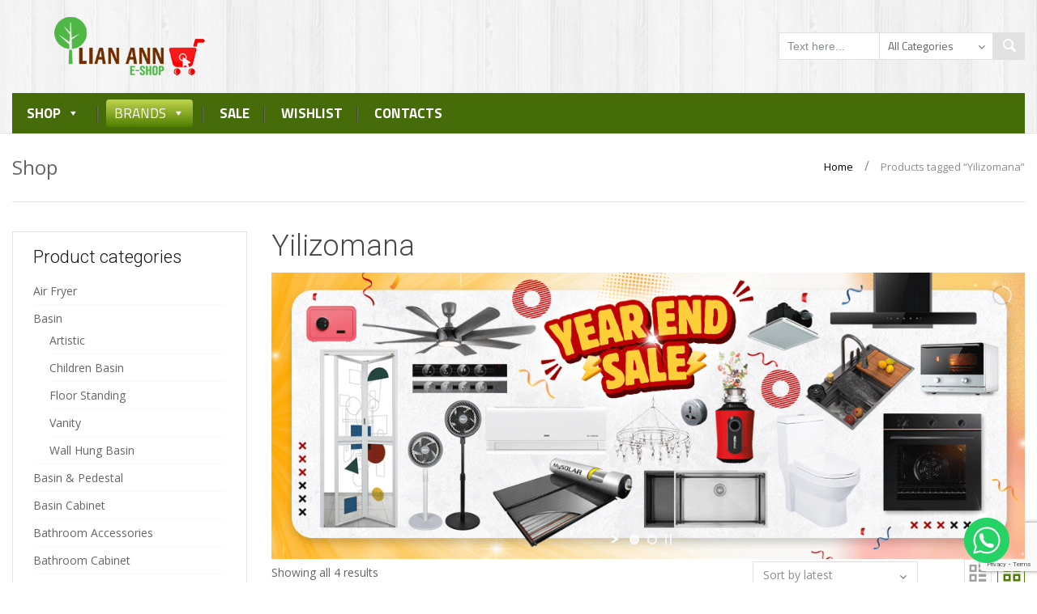

--- FILE ---
content_type: text/html; charset=UTF-8
request_url: https://shop.lianann.com.my/product-tag/yilizomana/
body_size: 32895
content:

<!DOCTYPE html>

<html lang="en-US">

	<head>
		<meta charset="UTF-8">
		<meta http-equiv="X-UA-Compatible" content="IE=edge">
	    <meta name="viewport" content="width=device-width, initial-scale=1">
		<link rel="profile" href="http://gmpg.org/xfn/11">
		<link rel="pingback" href="https://shop.lianann.com.my/xmlrpc.php">
						<script>document.documentElement.className = document.documentElement.className + ' yes-js js_active js'</script>
				<meta name='robots' content='max-image-preview:large' />

	<!-- This site is optimized with the Yoast SEO Premium plugin v14.1 - https://yoast.com/wordpress/plugins/seo/ -->
	<title>Yilizomana Archives - Lian Ann Online Eshop</title>
	<meta name="robots" content="index, follow" />
	<meta name="googlebot" content="index, follow, max-snippet:-1, max-image-preview:large, max-video-preview:-1" />
	<meta name="bingbot" content="index, follow, max-snippet:-1, max-image-preview:large, max-video-preview:-1" />
	<link rel="canonical" href="https://shop.lianann.com.my/product-tag/yilizomana/" />
	<meta property="og:locale" content="en_US" />
	<meta property="og:type" content="article" />
	<meta property="og:title" content="Yilizomana Archives - Lian Ann Online Eshop" />
	<meta property="og:url" content="https://shop.lianann.com.my/product-tag/yilizomana/" />
	<meta property="og:site_name" content="Lian Ann Online Eshop" />
	<meta property="og:image" content="https://shop.lianann.com.my/wp-content/uploads/2020/08/WhatsApp-Image-2020-08-03-at-3.11.07-PM.jpeg" />
	<meta property="og:image:width" content="1080" />
	<meta property="og:image:height" content="567" />
	<meta name="twitter:card" content="summary_large_image" />
	<script type="application/ld+json" class="yoast-schema-graph">{"@context":"https://schema.org","@graph":[{"@type":"Organization","@id":"https://shop.lianann.com.my/#organization","name":"Lian Ann Timber Sdn Bhd","url":"https://shop.lianann.com.my/","sameAs":["https://www.facebook.com/pg/LianAnnTimber"],"logo":{"@type":"ImageObject","@id":"https://shop.lianann.com.my/#logo","inLanguage":"en-US","url":"https://shop.lianann.com.my/wp-content/uploads/2020/08/WhatsApp-Image-2020-08-03-at-3.11.07-PM.jpeg","width":1080,"height":567,"caption":"Lian Ann Timber Sdn Bhd"},"image":{"@id":"https://shop.lianann.com.my/#logo"}},{"@type":"WebSite","@id":"https://shop.lianann.com.my/#website","url":"https://shop.lianann.com.my/","name":"Lian Ann Online Eshop","description":"LA Online Shop","publisher":{"@id":"https://shop.lianann.com.my/#organization"},"potentialAction":[{"@type":"SearchAction","target":"https://shop.lianann.com.my/?s={search_term_string}","query-input":"required name=search_term_string"}],"inLanguage":"en-US"},{"@type":"CollectionPage","@id":"https://shop.lianann.com.my/product-tag/yilizomana/#webpage","url":"https://shop.lianann.com.my/product-tag/yilizomana/","name":"Yilizomana Archives - Lian Ann Online Eshop","isPartOf":{"@id":"https://shop.lianann.com.my/#website"},"inLanguage":"en-US"}]}</script>
	<!-- / Yoast SEO Premium plugin. -->


<link rel='dns-prefetch' href='//fonts.googleapis.com' />
<link rel="alternate" type="application/rss+xml" title="Lian Ann Online Eshop &raquo; Feed" href="https://shop.lianann.com.my/feed/" />
<link rel="alternate" type="application/rss+xml" title="Lian Ann Online Eshop &raquo; Comments Feed" href="https://shop.lianann.com.my/comments/feed/" />
<link rel="alternate" type="application/rss+xml" title="Lian Ann Online Eshop &raquo; Yilizomana Tag Feed" href="https://shop.lianann.com.my/product-tag/yilizomana/feed/" />
<script type="text/javascript">
window._wpemojiSettings = {"baseUrl":"https:\/\/s.w.org\/images\/core\/emoji\/14.0.0\/72x72\/","ext":".png","svgUrl":"https:\/\/s.w.org\/images\/core\/emoji\/14.0.0\/svg\/","svgExt":".svg","source":{"concatemoji":"https:\/\/shop.lianann.com.my\/wp-includes\/js\/wp-emoji-release.min.js?ver=6.2.8"}};
/*! This file is auto-generated */
!function(e,a,t){var n,r,o,i=a.createElement("canvas"),p=i.getContext&&i.getContext("2d");function s(e,t){p.clearRect(0,0,i.width,i.height),p.fillText(e,0,0);e=i.toDataURL();return p.clearRect(0,0,i.width,i.height),p.fillText(t,0,0),e===i.toDataURL()}function c(e){var t=a.createElement("script");t.src=e,t.defer=t.type="text/javascript",a.getElementsByTagName("head")[0].appendChild(t)}for(o=Array("flag","emoji"),t.supports={everything:!0,everythingExceptFlag:!0},r=0;r<o.length;r++)t.supports[o[r]]=function(e){if(p&&p.fillText)switch(p.textBaseline="top",p.font="600 32px Arial",e){case"flag":return s("\ud83c\udff3\ufe0f\u200d\u26a7\ufe0f","\ud83c\udff3\ufe0f\u200b\u26a7\ufe0f")?!1:!s("\ud83c\uddfa\ud83c\uddf3","\ud83c\uddfa\u200b\ud83c\uddf3")&&!s("\ud83c\udff4\udb40\udc67\udb40\udc62\udb40\udc65\udb40\udc6e\udb40\udc67\udb40\udc7f","\ud83c\udff4\u200b\udb40\udc67\u200b\udb40\udc62\u200b\udb40\udc65\u200b\udb40\udc6e\u200b\udb40\udc67\u200b\udb40\udc7f");case"emoji":return!s("\ud83e\udef1\ud83c\udffb\u200d\ud83e\udef2\ud83c\udfff","\ud83e\udef1\ud83c\udffb\u200b\ud83e\udef2\ud83c\udfff")}return!1}(o[r]),t.supports.everything=t.supports.everything&&t.supports[o[r]],"flag"!==o[r]&&(t.supports.everythingExceptFlag=t.supports.everythingExceptFlag&&t.supports[o[r]]);t.supports.everythingExceptFlag=t.supports.everythingExceptFlag&&!t.supports.flag,t.DOMReady=!1,t.readyCallback=function(){t.DOMReady=!0},t.supports.everything||(n=function(){t.readyCallback()},a.addEventListener?(a.addEventListener("DOMContentLoaded",n,!1),e.addEventListener("load",n,!1)):(e.attachEvent("onload",n),a.attachEvent("onreadystatechange",function(){"complete"===a.readyState&&t.readyCallback()})),(e=t.source||{}).concatemoji?c(e.concatemoji):e.wpemoji&&e.twemoji&&(c(e.twemoji),c(e.wpemoji)))}(window,document,window._wpemojiSettings);
</script>
<style type="text/css">
img.wp-smiley,
img.emoji {
	display: inline !important;
	border: none !important;
	box-shadow: none !important;
	height: 1em !important;
	width: 1em !important;
	margin: 0 0.07em !important;
	vertical-align: -0.1em !important;
	background: none !important;
	padding: 0 !important;
}
</style>
	<link rel='stylesheet' id='layerslider-css' href='https://shop.lianann.com.my/wp-content/plugins/LayerSlider/assets/static/layerslider/css/layerslider.css?ver=6.11.8' type='text/css' media='all' />
<link rel='stylesheet' id='sweetalert2-css' href='https://shop.lianann.com.my/wp-content/plugins/user-registration/assets/css/sweetalert2/sweetalert2.min.css?ver=10.16.7' type='text/css' media='all' />
<link rel='stylesheet' id='user-registration-general-css' href='https://shop.lianann.com.my/wp-content/plugins/user-registration/assets/css/user-registration.css?ver=2.0.2' type='text/css' media='all' />
<link rel='stylesheet' id='user-registration-smallscreen-css' href='https://shop.lianann.com.my/wp-content/plugins/user-registration/assets/css/user-registration-smallscreen.css?ver=2.0.2' type='text/css' media='only screen and (max-width: 768px)' />
<link rel='stylesheet' id='user-registration-my-account-layout-css' href='https://shop.lianann.com.my/wp-content/plugins/user-registration/assets/css/my-account-layout.css?ver=2.0.2' type='text/css' media='all' />
<link rel='stylesheet' id='dashicons-css' href='https://shop.lianann.com.my/wp-includes/css/dashicons.min.css?ver=6.2.8' type='text/css' media='all' />
<style id='dashicons-inline-css' type='text/css'>
[data-font="Dashicons"]:before {font-family: 'Dashicons' !important;content: attr(data-icon) !important;speak: none !important;font-weight: normal !important;font-variant: normal !important;text-transform: none !important;line-height: 1 !important;font-style: normal !important;-webkit-font-smoothing: antialiased !important;-moz-osx-font-smoothing: grayscale !important;}
</style>
<link rel='stylesheet' id='wp-block-library-css' href='https://shop.lianann.com.my/wp-includes/css/dist/block-library/style.min.css?ver=6.2.8' type='text/css' media='all' />
<link rel='stylesheet' id='wc-blocks-vendors-style-css' href='https://shop.lianann.com.my/wp-content/plugins/woocommerce/packages/woocommerce-blocks/build/wc-blocks-vendors-style.css?ver=10.2.4' type='text/css' media='all' />
<link rel='stylesheet' id='wc-blocks-style-css' href='https://shop.lianann.com.my/wp-content/plugins/woocommerce/packages/woocommerce-blocks/build/wc-blocks-style.css?ver=10.2.4' type='text/css' media='all' />
<link rel='stylesheet' id='yith-wcan-shortcodes-css' href='https://shop.lianann.com.my/wp-content/plugins/yith-woocommerce-ajax-navigation/assets/css/shortcodes.css?ver=4.1.1' type='text/css' media='all' />
<style id='yith-wcan-shortcodes-inline-css' type='text/css'>
:root{
	--yith-wcan-filters_colors_titles: #434343;
	--yith-wcan-filters_colors_background: #FFFFFF;
	--yith-wcan-filters_colors_accent: #A7144C;
	--yith-wcan-filters_colors_accent_r: 167;
	--yith-wcan-filters_colors_accent_g: 20;
	--yith-wcan-filters_colors_accent_b: 76;
	--yith-wcan-color_swatches_border_radius: 100%;
	--yith-wcan-color_swatches_size: 30px;
	--yith-wcan-labels_style_background: #FFFFFF;
	--yith-wcan-labels_style_background_hover: #A7144C;
	--yith-wcan-labels_style_background_active: #A7144C;
	--yith-wcan-labels_style_text: #434343;
	--yith-wcan-labels_style_text_hover: #FFFFFF;
	--yith-wcan-labels_style_text_active: #FFFFFF;
	--yith-wcan-anchors_style_text: #434343;
	--yith-wcan-anchors_style_text_hover: #A7144C;
	--yith-wcan-anchors_style_text_active: #A7144C;
}
</style>
<link rel='stylesheet' id='jquery-selectBox-css' href='https://shop.lianann.com.my/wp-content/plugins/yith-woocommerce-wishlist/assets/css/jquery.selectBox.css?ver=1.2.0' type='text/css' media='all' />
<link rel='stylesheet' id='yith-wcwl-font-awesome-css' href='https://shop.lianann.com.my/wp-content/plugins/yith-woocommerce-wishlist/assets/css/font-awesome.css?ver=4.7.0' type='text/css' media='all' />
<link rel='stylesheet' id='woocommerce_prettyPhoto_css-css' href='//shop.lianann.com.my/wp-content/plugins/woocommerce/assets/css/prettyPhoto.css?ver=3.1.6' type='text/css' media='all' />
<link rel='stylesheet' id='yith-wcwl-main-css' href='https://shop.lianann.com.my/wp-content/plugins/yith-woocommerce-wishlist/assets/css/style.css?ver=3.1.0' type='text/css' media='all' />
<style id='yith-wcwl-main-inline-css' type='text/css'>
.yith-wcwl-share li a{color: #FFFFFF;}.yith-wcwl-share li a:hover{color: #FFFFFF;}.yith-wcwl-share a.facebook{background: #39599E; background-color: #39599E;}.yith-wcwl-share a.facebook:hover{background: #595A5A; background-color: #595A5A;}.yith-wcwl-share a.email{background: #FBB102; background-color: #FBB102;}.yith-wcwl-share a.email:hover{background: #595A5A; background-color: #595A5A;}.yith-wcwl-share a.whatsapp{background: #00A901; background-color: #00A901;}.yith-wcwl-share a.whatsapp:hover{background: #595A5A; background-color: #595A5A;}
</style>
<link rel='stylesheet' id='classic-theme-styles-css' href='https://shop.lianann.com.my/wp-includes/css/classic-themes.min.css?ver=6.2.8' type='text/css' media='all' />
<style id='global-styles-inline-css' type='text/css'>
body{--wp--preset--color--black: #000000;--wp--preset--color--cyan-bluish-gray: #abb8c3;--wp--preset--color--white: #ffffff;--wp--preset--color--pale-pink: #f78da7;--wp--preset--color--vivid-red: #cf2e2e;--wp--preset--color--luminous-vivid-orange: #ff6900;--wp--preset--color--luminous-vivid-amber: #fcb900;--wp--preset--color--light-green-cyan: #7bdcb5;--wp--preset--color--vivid-green-cyan: #00d084;--wp--preset--color--pale-cyan-blue: #8ed1fc;--wp--preset--color--vivid-cyan-blue: #0693e3;--wp--preset--color--vivid-purple: #9b51e0;--wp--preset--gradient--vivid-cyan-blue-to-vivid-purple: linear-gradient(135deg,rgba(6,147,227,1) 0%,rgb(155,81,224) 100%);--wp--preset--gradient--light-green-cyan-to-vivid-green-cyan: linear-gradient(135deg,rgb(122,220,180) 0%,rgb(0,208,130) 100%);--wp--preset--gradient--luminous-vivid-amber-to-luminous-vivid-orange: linear-gradient(135deg,rgba(252,185,0,1) 0%,rgba(255,105,0,1) 100%);--wp--preset--gradient--luminous-vivid-orange-to-vivid-red: linear-gradient(135deg,rgba(255,105,0,1) 0%,rgb(207,46,46) 100%);--wp--preset--gradient--very-light-gray-to-cyan-bluish-gray: linear-gradient(135deg,rgb(238,238,238) 0%,rgb(169,184,195) 100%);--wp--preset--gradient--cool-to-warm-spectrum: linear-gradient(135deg,rgb(74,234,220) 0%,rgb(151,120,209) 20%,rgb(207,42,186) 40%,rgb(238,44,130) 60%,rgb(251,105,98) 80%,rgb(254,248,76) 100%);--wp--preset--gradient--blush-light-purple: linear-gradient(135deg,rgb(255,206,236) 0%,rgb(152,150,240) 100%);--wp--preset--gradient--blush-bordeaux: linear-gradient(135deg,rgb(254,205,165) 0%,rgb(254,45,45) 50%,rgb(107,0,62) 100%);--wp--preset--gradient--luminous-dusk: linear-gradient(135deg,rgb(255,203,112) 0%,rgb(199,81,192) 50%,rgb(65,88,208) 100%);--wp--preset--gradient--pale-ocean: linear-gradient(135deg,rgb(255,245,203) 0%,rgb(182,227,212) 50%,rgb(51,167,181) 100%);--wp--preset--gradient--electric-grass: linear-gradient(135deg,rgb(202,248,128) 0%,rgb(113,206,126) 100%);--wp--preset--gradient--midnight: linear-gradient(135deg,rgb(2,3,129) 0%,rgb(40,116,252) 100%);--wp--preset--duotone--dark-grayscale: url('#wp-duotone-dark-grayscale');--wp--preset--duotone--grayscale: url('#wp-duotone-grayscale');--wp--preset--duotone--purple-yellow: url('#wp-duotone-purple-yellow');--wp--preset--duotone--blue-red: url('#wp-duotone-blue-red');--wp--preset--duotone--midnight: url('#wp-duotone-midnight');--wp--preset--duotone--magenta-yellow: url('#wp-duotone-magenta-yellow');--wp--preset--duotone--purple-green: url('#wp-duotone-purple-green');--wp--preset--duotone--blue-orange: url('#wp-duotone-blue-orange');--wp--preset--font-size--small: 13px;--wp--preset--font-size--medium: 20px;--wp--preset--font-size--large: 36px;--wp--preset--font-size--x-large: 42px;--wp--preset--spacing--20: 0.44rem;--wp--preset--spacing--30: 0.67rem;--wp--preset--spacing--40: 1rem;--wp--preset--spacing--50: 1.5rem;--wp--preset--spacing--60: 2.25rem;--wp--preset--spacing--70: 3.38rem;--wp--preset--spacing--80: 5.06rem;--wp--preset--shadow--natural: 6px 6px 9px rgba(0, 0, 0, 0.2);--wp--preset--shadow--deep: 12px 12px 50px rgba(0, 0, 0, 0.4);--wp--preset--shadow--sharp: 6px 6px 0px rgba(0, 0, 0, 0.2);--wp--preset--shadow--outlined: 6px 6px 0px -3px rgba(255, 255, 255, 1), 6px 6px rgba(0, 0, 0, 1);--wp--preset--shadow--crisp: 6px 6px 0px rgba(0, 0, 0, 1);}:where(.is-layout-flex){gap: 0.5em;}body .is-layout-flow > .alignleft{float: left;margin-inline-start: 0;margin-inline-end: 2em;}body .is-layout-flow > .alignright{float: right;margin-inline-start: 2em;margin-inline-end: 0;}body .is-layout-flow > .aligncenter{margin-left: auto !important;margin-right: auto !important;}body .is-layout-constrained > .alignleft{float: left;margin-inline-start: 0;margin-inline-end: 2em;}body .is-layout-constrained > .alignright{float: right;margin-inline-start: 2em;margin-inline-end: 0;}body .is-layout-constrained > .aligncenter{margin-left: auto !important;margin-right: auto !important;}body .is-layout-constrained > :where(:not(.alignleft):not(.alignright):not(.alignfull)){max-width: var(--wp--style--global--content-size);margin-left: auto !important;margin-right: auto !important;}body .is-layout-constrained > .alignwide{max-width: var(--wp--style--global--wide-size);}body .is-layout-flex{display: flex;}body .is-layout-flex{flex-wrap: wrap;align-items: center;}body .is-layout-flex > *{margin: 0;}:where(.wp-block-columns.is-layout-flex){gap: 2em;}.has-black-color{color: var(--wp--preset--color--black) !important;}.has-cyan-bluish-gray-color{color: var(--wp--preset--color--cyan-bluish-gray) !important;}.has-white-color{color: var(--wp--preset--color--white) !important;}.has-pale-pink-color{color: var(--wp--preset--color--pale-pink) !important;}.has-vivid-red-color{color: var(--wp--preset--color--vivid-red) !important;}.has-luminous-vivid-orange-color{color: var(--wp--preset--color--luminous-vivid-orange) !important;}.has-luminous-vivid-amber-color{color: var(--wp--preset--color--luminous-vivid-amber) !important;}.has-light-green-cyan-color{color: var(--wp--preset--color--light-green-cyan) !important;}.has-vivid-green-cyan-color{color: var(--wp--preset--color--vivid-green-cyan) !important;}.has-pale-cyan-blue-color{color: var(--wp--preset--color--pale-cyan-blue) !important;}.has-vivid-cyan-blue-color{color: var(--wp--preset--color--vivid-cyan-blue) !important;}.has-vivid-purple-color{color: var(--wp--preset--color--vivid-purple) !important;}.has-black-background-color{background-color: var(--wp--preset--color--black) !important;}.has-cyan-bluish-gray-background-color{background-color: var(--wp--preset--color--cyan-bluish-gray) !important;}.has-white-background-color{background-color: var(--wp--preset--color--white) !important;}.has-pale-pink-background-color{background-color: var(--wp--preset--color--pale-pink) !important;}.has-vivid-red-background-color{background-color: var(--wp--preset--color--vivid-red) !important;}.has-luminous-vivid-orange-background-color{background-color: var(--wp--preset--color--luminous-vivid-orange) !important;}.has-luminous-vivid-amber-background-color{background-color: var(--wp--preset--color--luminous-vivid-amber) !important;}.has-light-green-cyan-background-color{background-color: var(--wp--preset--color--light-green-cyan) !important;}.has-vivid-green-cyan-background-color{background-color: var(--wp--preset--color--vivid-green-cyan) !important;}.has-pale-cyan-blue-background-color{background-color: var(--wp--preset--color--pale-cyan-blue) !important;}.has-vivid-cyan-blue-background-color{background-color: var(--wp--preset--color--vivid-cyan-blue) !important;}.has-vivid-purple-background-color{background-color: var(--wp--preset--color--vivid-purple) !important;}.has-black-border-color{border-color: var(--wp--preset--color--black) !important;}.has-cyan-bluish-gray-border-color{border-color: var(--wp--preset--color--cyan-bluish-gray) !important;}.has-white-border-color{border-color: var(--wp--preset--color--white) !important;}.has-pale-pink-border-color{border-color: var(--wp--preset--color--pale-pink) !important;}.has-vivid-red-border-color{border-color: var(--wp--preset--color--vivid-red) !important;}.has-luminous-vivid-orange-border-color{border-color: var(--wp--preset--color--luminous-vivid-orange) !important;}.has-luminous-vivid-amber-border-color{border-color: var(--wp--preset--color--luminous-vivid-amber) !important;}.has-light-green-cyan-border-color{border-color: var(--wp--preset--color--light-green-cyan) !important;}.has-vivid-green-cyan-border-color{border-color: var(--wp--preset--color--vivid-green-cyan) !important;}.has-pale-cyan-blue-border-color{border-color: var(--wp--preset--color--pale-cyan-blue) !important;}.has-vivid-cyan-blue-border-color{border-color: var(--wp--preset--color--vivid-cyan-blue) !important;}.has-vivid-purple-border-color{border-color: var(--wp--preset--color--vivid-purple) !important;}.has-vivid-cyan-blue-to-vivid-purple-gradient-background{background: var(--wp--preset--gradient--vivid-cyan-blue-to-vivid-purple) !important;}.has-light-green-cyan-to-vivid-green-cyan-gradient-background{background: var(--wp--preset--gradient--light-green-cyan-to-vivid-green-cyan) !important;}.has-luminous-vivid-amber-to-luminous-vivid-orange-gradient-background{background: var(--wp--preset--gradient--luminous-vivid-amber-to-luminous-vivid-orange) !important;}.has-luminous-vivid-orange-to-vivid-red-gradient-background{background: var(--wp--preset--gradient--luminous-vivid-orange-to-vivid-red) !important;}.has-very-light-gray-to-cyan-bluish-gray-gradient-background{background: var(--wp--preset--gradient--very-light-gray-to-cyan-bluish-gray) !important;}.has-cool-to-warm-spectrum-gradient-background{background: var(--wp--preset--gradient--cool-to-warm-spectrum) !important;}.has-blush-light-purple-gradient-background{background: var(--wp--preset--gradient--blush-light-purple) !important;}.has-blush-bordeaux-gradient-background{background: var(--wp--preset--gradient--blush-bordeaux) !important;}.has-luminous-dusk-gradient-background{background: var(--wp--preset--gradient--luminous-dusk) !important;}.has-pale-ocean-gradient-background{background: var(--wp--preset--gradient--pale-ocean) !important;}.has-electric-grass-gradient-background{background: var(--wp--preset--gradient--electric-grass) !important;}.has-midnight-gradient-background{background: var(--wp--preset--gradient--midnight) !important;}.has-small-font-size{font-size: var(--wp--preset--font-size--small) !important;}.has-medium-font-size{font-size: var(--wp--preset--font-size--medium) !important;}.has-large-font-size{font-size: var(--wp--preset--font-size--large) !important;}.has-x-large-font-size{font-size: var(--wp--preset--font-size--x-large) !important;}
.wp-block-navigation a:where(:not(.wp-element-button)){color: inherit;}
:where(.wp-block-columns.is-layout-flex){gap: 2em;}
.wp-block-pullquote{font-size: 1.5em;line-height: 1.6;}
</style>
<link rel='stylesheet' id='tpw_widget_css-css' href='https://shop.lianann.com.my/wp-content/plugins/autochat-button-for-mobile-chat/assets/css/widget_css.css?ver=6.2.8' type='text/css' media='all' />
<link rel='stylesheet' id='contact-form-7-css' href='https://shop.lianann.com.my/wp-content/plugins/contact-form-7/includes/css/styles.css?ver=5.7.7' type='text/css' media='all' />
<link rel='stylesheet' id='widget-styles-css' href='https://shop.lianann.com.my/wp-content/plugins/handy-feature-pack/public/css/frontend-widget-styles.css?ver=1.0.0' type='text/css' media='all' />
<link rel='stylesheet' id='composer-styles-css' href='https://shop.lianann.com.my/wp-content/plugins/handy-feature-pack/public/css/visual-composer-styles.css?ver=1.0.0' type='text/css' media='all' />
<style id='woocommerce-inline-inline-css' type='text/css'>
.woocommerce form .form-row .required { visibility: visible; }
</style>
<link rel='stylesheet' id='wpcf-slick-css' href='https://shop.lianann.com.my/wp-content/plugins/wp-carousel-free/public/css/slick.min.css?ver=2.3.0' type='text/css' media='all' />
<link rel='stylesheet' id='wp-carousel-free-fontawesome-css' href='https://shop.lianann.com.my/wp-content/plugins/wp-carousel-free/public/css/font-awesome.min.css?ver=2.3.0' type='text/css' media='all' />
<link rel='stylesheet' id='wp-carousel-free-css' href='https://shop.lianann.com.my/wp-content/plugins/wp-carousel-free/public/css/wp-carousel-free-public.min.css?ver=2.3.0' type='text/css' media='all' />
<style id='wp-carousel-free-inline-css' type='text/css'>
#sp-wp-carousel-free-id-3727.sp-wpcp-3727 .wpcp-single-item {
		border: 1px solid #dddddd;
	}
	#sp-wp-carousel-free-id-3727.sp-wpcp-3727 .slick-prev,
	#sp-wp-carousel-free-id-3727.sp-wpcp-3727 .slick-next,
	#sp-wp-carousel-free-id-3727.sp-wpcp-3727 .slick-prev:hover,
	#sp-wp-carousel-free-id-3727.sp-wpcp-3727 .slick-next:hover {
		background: none;
		border: none;
		font-size: 30px;
	}
	#sp-wp-carousel-free-id-3727.sp-wpcp-3727 .slick-prev i,
	#sp-wp-carousel-free-id-3727.sp-wpcp-3727 .slick-next i {
		color: #aaa;
	}
	#sp-wp-carousel-free-id-3727.sp-wpcp-3727 .slick-prev i:hover,
	#sp-wp-carousel-free-id-3727.sp-wpcp-3727 .slick-next i:hover {
		color: #52b3d9;
	}
	#sp-wp-carousel-free-id-3727.sp-wpcp-3727 ul.slick-dots li button {
		background-color: #cccccc;
	}
	#sp-wp-carousel-free-id-3727.sp-wpcp-3727 ul.slick-dots li.slick-active button {
		background-color: #52b3d9;
	}
	
	@media screen and (max-width: 479px) {
		#sp-wp-carousel-free-id-3727.nav-vertical-center {
			padding: 0;
		}
	}#sp-wp-carousel-free-id-3706.sp-wpcp-3706 .wpcp-single-item {
		border: 1px solid #dddddd;
	}
	#sp-wp-carousel-free-id-3706.sp-wpcp-3706 .slick-prev,
	#sp-wp-carousel-free-id-3706.sp-wpcp-3706 .slick-next,
	#sp-wp-carousel-free-id-3706.sp-wpcp-3706 .slick-prev:hover,
	#sp-wp-carousel-free-id-3706.sp-wpcp-3706 .slick-next:hover {
		background: none;
		border: none;
		font-size: 30px;
	}
	#sp-wp-carousel-free-id-3706.sp-wpcp-3706 .slick-prev i,
	#sp-wp-carousel-free-id-3706.sp-wpcp-3706 .slick-next i {
		color: #4e7f00;
	}
	#sp-wp-carousel-free-id-3706.sp-wpcp-3706 .slick-prev i:hover,
	#sp-wp-carousel-free-id-3706.sp-wpcp-3706 .slick-next i:hover {
		color: #52b3d9;
	}
</style>
<link rel='stylesheet' id='fpf_front-css' href='https://shop.lianann.com.my/wp-content/plugins/flexible-product-fields/assets/css/front.min.css?ver=1.7.5.69' type='text/css' media='all' />
<link rel='stylesheet' id='woobt-frontend-css' href='https://shop.lianann.com.my/wp-content/plugins/woo-bought-together/assets/css/frontend.css?ver=6.2.8' type='text/css' media='all' />
<link rel='stylesheet' id='yith-wcan-frontend-css' href='https://shop.lianann.com.my/wp-content/plugins/yith-woocommerce-ajax-navigation/assets/css/frontend.css?ver=4.1.1' type='text/css' media='all' />
<link rel='stylesheet' id='jquery-colorbox-css' href='https://shop.lianann.com.my/wp-content/plugins/yith-woocommerce-compare/assets/css/colorbox.css?ver=1.4.21' type='text/css' media='all' />
<link rel='stylesheet' id='ywpc-google-fonts-css' href='//fonts.googleapis.com/css?family=Open+Sans:400,700' type='text/css' media='all' />
<link rel='stylesheet' id='ywpc-frontend-css' href='https://shop.lianann.com.my/wp-content/plugins/yith-woocommerce-product-sales-countdown-premium/assets/css/ywpc-style-1.min.css?ver=6.2.8' type='text/css' media='all' />
<link rel='stylesheet' id='pt-grid-css' href='https://shop.lianann.com.my/wp-content/themes/handystore/css/grid.css?ver=6.2.8' type='text/css' media='all' />
<link rel='stylesheet' id='pt-additional-styles-css' href='https://shop.lianann.com.my/wp-content/themes/handystore/css/additional-styles.css?ver=6.2.8' type='text/css' media='all' />
<link rel='stylesheet' id='pt-icons-css' href='https://shop.lianann.com.my/wp-content/themes/handystore/css/icon-font.css?ver=6.2.8' type='text/css' media='all' />
<link rel='stylesheet' id='pt-basic-css' href='https://shop.lianann.com.my/wp-content/themes/handystore/style.css?ver=6.2.8' type='text/css' media='all' />
<link rel='stylesheet' id='font-awesome-css' href='https://shop.lianann.com.my/wp-content/plugins/elementor/assets/lib/font-awesome/css/font-awesome.min.css?ver=4.7.0' type='text/css' media='all' />
<style id='font-awesome-inline-css' type='text/css'>
[data-font="FontAwesome"]:before {font-family: 'FontAwesome' !important;content: attr(data-icon) !important;speak: none !important;font-weight: normal !important;font-variant: normal !important;text-transform: none !important;line-height: 1 !important;font-style: normal !important;-webkit-font-smoothing: antialiased !important;-moz-osx-font-smoothing: grayscale !important;}
</style>
<link rel='stylesheet' id='handy-google-fonts-css' href='https://fonts.googleapis.com/css?family=Open+Sans%3A100%2C100italic%2C300%2C300italic%2C400%2C400italic%2C500%2C500italic%2C700%2C700italic%2C900%2C900italic%7CTitillium+Web%3A100%2C100italic%2C300%2C300italic%2C400%2C400italic%2C500%2C500italic%2C700%2C700italic%2C900%2C900italic%7CRoboto%3A100%2C100italic%2C300%2C300italic%2C400%2C400italic%2C500%2C500italic%2C700%2C700italic%2C900%2C900italic&#038;subset=latin%2Clatin-ext' type='text/css' media='all' />
<link rel='stylesheet' id='plumtree-woo-styles-css' href='https://shop.lianann.com.my/wp-content/themes/handystore/woo-styles.css?ver=1' type='text/css' media='screen' />
<link rel='stylesheet' id='wp-add-custom-css-css' href='https://shop.lianann.com.my?display_custom_css=css&#038;ver=6.2.8' type='text/css' media='all' />
<script type='text/javascript' src='https://shop.lianann.com.my/wp-includes/js/jquery/jquery.min.js?ver=3.6.4' id='jquery-core-js'></script>
<script type='text/javascript' src='https://shop.lianann.com.my/wp-includes/js/jquery/jquery-migrate.min.js?ver=3.4.0' id='jquery-migrate-js'></script>
<script type='text/javascript' id='layerslider-utils-js-extra'>
/* <![CDATA[ */
var LS_Meta = {"v":"6.11.8","fixGSAP":"1"};
/* ]]> */
</script>
<script type='text/javascript' src='https://shop.lianann.com.my/wp-content/plugins/LayerSlider/assets/static/layerslider/js/layerslider.utils.js?ver=6.11.8' id='layerslider-utils-js'></script>
<script type='text/javascript' src='https://shop.lianann.com.my/wp-content/plugins/LayerSlider/assets/static/layerslider/js/layerslider.kreaturamedia.jquery.js?ver=6.11.8' id='layerslider-js'></script>
<script type='text/javascript' src='https://shop.lianann.com.my/wp-content/plugins/LayerSlider/assets/static/layerslider/js/layerslider.transitions.js?ver=6.11.8' id='layerslider-transitions-js'></script>
<script type='text/javascript' src='https://shop.lianann.com.my/wp-content/plugins/itro-popup/scripts/itro-scripts.js?ver=6.2.8' id='itro-scripts-js'></script>
<script type='text/javascript' src='https://shop.lianann.com.my/wp-content/themes/handystore/js/lazysizes.js?ver=1.5.0' id='lazy-sizes-js'></script>
<meta name="generator" content="Powered by LayerSlider 6.11.8 - Multi-Purpose, Responsive, Parallax, Mobile-Friendly Slider Plugin for WordPress." />
<!-- LayerSlider updates and docs at: https://layerslider.kreaturamedia.com -->
<link rel="https://api.w.org/" href="https://shop.lianann.com.my/wp-json/" /><link rel="alternate" type="application/json" href="https://shop.lianann.com.my/wp-json/wp/v2/product_tag/1064" /><link rel="EditURI" type="application/rsd+xml" title="RSD" href="https://shop.lianann.com.my/xmlrpc.php?rsd" />
<link rel="wlwmanifest" type="application/wlwmanifest+xml" href="https://shop.lianann.com.my/wp-includes/wlwmanifest.xml" />
<meta name="generator" content="WordPress 6.2.8" />
<meta name="generator" content="WooCommerce 7.8.2" />
	<noscript><style>.woocommerce-product-gallery{ opacity: 1 !important; }</style></noscript>
	<meta name="generator" content="Elementor 3.14.1; features: a11y_improvements, additional_custom_breakpoints; settings: css_print_method-external, google_font-enabled, font_display-auto">
<link rel="icon" href="https://shop.lianann.com.my/wp-content/uploads/2020/04/cropped-ico-la-70x70.png" sizes="32x32" />
<link rel="icon" href="https://shop.lianann.com.my/wp-content/uploads/2020/04/cropped-ico-la-300x300.png" sizes="192x192" />
<link rel="apple-touch-icon" href="https://shop.lianann.com.my/wp-content/uploads/2020/04/cropped-ico-la-300x300.png" />
<meta name="msapplication-TileImage" content="https://shop.lianann.com.my/wp-content/uploads/2020/04/cropped-ico-la-300x300.png" />
		<style type="text/css" id="wp-custom-css">
			a.button.product_type_simple.add_to_cart_button.ajax_add_to_cart, a.button.product_type_variable.add_to_cart_button {
    display: none!important;
}
.site-footer .widget-title {
	font-weight: 600;
	line-height: 20px;
	font-size: 22px;
}
 {  
	font-size: 12px;
}

.container {
  width: 100%;
}

table {
	width: 100%;
}

a.about_paypal {
    display: none;
}

ins {
	color: #ffffff;
}

.to-top {
bottom: 90px;	
}

.woocommerce .checkout .payment_method_paypal img
{
	margin-top: 0px;
}

.woocommerce .checkout .woocommerce-checkout-review-order-table tfoot {
	table-layout: auto;
	width: 110%;
}
.woocommerce .checkout .woocommerce-checkout-review-order{
	padding: 10px;
}

.woocommerce .checkout .woocommerce-checkout-review-order-table .shipping td{
	font-size: 15px;
}

.site-content {
margin-top: 0px;	
}

li.product .add_to_cart_button, li.product .button.product_type_variable {
	right: 1px;
	top: 0px;
}

.sale-perc {
background-color: #D9534F;
display: inline;
padding: .2em .6em .3em;
font-size: 75%;
font-weight: bold;
color: #fff;
text-align: center;
border-radius: .25em;
margin: 5px;
}

li.product .product-description-wrapper .price{
	margin-right: 15px;
}

}		</style>
		<style id="kirki-inline-styles">.header-top{background-color:rgba(255, 255, 255, 0.5);}.header-top,.header-top a{color:#898e91;}.site-header{font-family:Titillium Web;}body{font-family:Open Sans;font-size:14px;font-weight:400;line-height:21px;text-align:left;text-transform:none;color:#646565;}.author-info .author-bio,.breadcrumbs-wrapper .breadcrumbs,.breadcrumbs-wrapper .single-product-navi a + a::before,.breadcrumbs-wrapper .woocommerce-breadcrumb,.cart-collaterals .cart_totals table td,.comments-area .comment-meta,.entry-meta-bottom,.header-container #inner-element ul.social-icons li+ li:before,.hgroup-sidebar .widget_shopping_cart .cart-excerpt,.hgroup-sidebar .woocommerce ul.cart_list,.hgroup-sidebar .woocommerce ul.product_list_widget,.navigation.post-navigation .nav-links a+ a:before,.post-list .item-content,.pt-member-contact p,.sidebar .most-viewed-entry-meta a,.sidebar .recent-posts-entry-meta a,.site-content .entry-additional-meta,.site-content .entry-meta,.variations_form .select-wrapper::after,.variations_form select,.widget.woocommerce .product_list_widget li .price del,.widget.yith-woocommerce-ajax-product-filter .yith-wcan-list li a,.widget_layered_nav ul small.count,.widget_pt_vendor_products_widget .product_list_widget li .price del,.woocommerce .checkout .create-account small,.woocommerce .checkout .woocommerce-checkout-review-order-table .cart-subtotal td,.woocommerce .checkout .woocommerce-checkout-review-order-table .order-tax td,.woocommerce .checkout .woocommerce-checkout-review-order-table .product-quantity,.woocommerce .checkout .woocommerce-checkout-review-order-table .product-total,.woocommerce .checkout .woocommerce-checkout-review-order-table .shipping td,.woocommerce .checkout div.payment_box span.help,.woocommerce .checkout label,.woocommerce table.order_details td,.woocommerce-error,.woocommerce-info,.woocommerce-message,.woocommerce-ordering select,.woocommerce-result-count+.view-all:before,del,div.product .product_meta,div.product .social-links>span,div.product .woocommerce-review-link,div.product .yith-wcwl-add-to-wishlist a,div.product a.compare,div.product a.compare + .yith-wcwl-add-to-wishlist:before,p> cite{color:#898e91;}.author-info .author-contacts a:hover,.entry-meta-bottom .like-wrapper a:hover,.entry-meta-bottom .social-links a:hover,.header-container #inner-element .rating-container i,.hgroup-sidebar .widget_shopping_cart .cart-excerpt .total .amount,.hgroup-sidebar .widget_shopping_cart_content .total .amount,.most-viewed-list .comments-qty,.most-viewed-list .views-qty i,.pt-member-contact span,.pt-sales-carousel span.next:before,.pt-sales-carousel span.prev:before,.pt-testimonials .occupation,.pt-view-switcher span.active,.recent-post-list .comments-qty,.recent-post-list .views-qty,.slider-navi span,.widget .current-cat,.widget .current-cat a,.widget.yith-woocommerce-ajax-product-filter .yith-wcan-list li a:hover,.woocommerce .checkout .woocommerce-checkout-review-order-table .order-total td,.woocommerce .star-rating span:before,.woocommerce .star-rating:before,.woocommerce p.stars a,.woocommerce p.stars a:before,.woocommerce table.order_details tfoot tr:last-of-type .amount,div.product .social-links a:hover,div.product .woocommerce-review-link:hover,div.product div.images span.next,div.product div.images span.next:before,div.product div.images span.prev,div.product div.images span.prev:before,q:after,q:before,table.shop_table.cart td.product-subtotal{color:#4e7f00;}#portfolio-gallery .gallery-icon .quick-view:hover,#portfolio-gallery .link-to-post a:hover,.comment-navigation a:hover,.comment-numeric-navigation a:hover,.hgroup-sidebar .widget.widget_shopping_cart .count,.navigation.pagination a:hover,.owl-theme .owl-controls .owl-page span,.page-links a:hover span,.portfolio-filters-wrapper li:hover,.post-list .item-content:hover .link-to-post a,.pt-member-contact.img-pos-center:hover .text-wrapper:before,.pt-sales-carousel span.next:hover,.pt-sales-carousel span.prev:hover,.site-content article.sticky .sticky-post,.slider-navi span:hover,.vendor-shop-tabs .nav-tabs li a:before,.woocommerce .loading:before,.woocommerce a.button.loading:before,.woocommerce-pagination a:hover,.wp-caption,ins,mark{background-color:#4e7f00;}.comment-navigation a:hover,.comment-numeric-navigation a:hover,.navigation.pagination a:hover,.page-links a:hover span,.pt-sales-carousel span.next,.pt-sales-carousel span.prev,.pt-view-switcher span.active,.pt-view-switcher span:hover,.site-content article.sticky,.slider-navi span,.widget_pt_categories .pt-categories li .show-children:hover,.woocommerce-pagination a:hover,div.product div.images span.next,div.product div.images span.prev{border-color:#4e7f00;}.pt-sales-carousel ul.products .price-wrapper ins,.wcv-description-inner .products-count,.widget.woocommerce .product_list_widget li .price,.widget_pt_vendor_products_widget .product_list_widget li .price,div.product p.price,div.product span.price,li.product .product-description-wrapper .price{color:#dd3333;}.wcv-verified-vendor,.woocommerce .added_to_cart,div.product span.custom-badge,div.product span.onsale,li.product span.custom-badge,li.product span.onsale{background-color:#dd3333;}{border-color:#dd3333;color:#e1e1e1;}.ajax-auth a,.entry-meta-bottom .social-links> span,.site-content .entry-meta .entry-date,a,article.attachment .entry-meta strong,blockquote,q{color:#000000;}.ajax-auth a:hover,.header-top-nav a:hover,.pv_additional_seller_info .social-icons li a:hover,.site-content .entry-title a:hover,.widget.yith-woocommerce-ajax-product-filter li.chosen,.widget.yith-woocommerce-ajax-product-filter li:hover,a:active,a:focus,a:hover,li.product .product-description-wrapper a.link-to-product:hover{color:#4e7f00;}.pt-vendors-carousel ul li a.button,.wcv-pro-dashboard .btn-inverse,.wcv-pro-dashboard a.button,.wcv-pro-vendorlist a.button,.woocommerce .add_to_cart_button,.woocommerce .button.product_type_variable,.woocommerce .outofstock .button,.woocommerce .product_type_simple,.woocommerce a.button,.woocommerce input.button,button,figure.handy-banner .button,html input[type="button"],input[type="reset"],input[type="submit"]{font-family:Roboto;}.pt-carousel .item-wrapper.rotator a:hover,.pt-sales-carousel ul.products .sale-value,.pt-vendors-carousel ul li a.button,.wcv-pro-dashboard .btn-inverse,.wcv-pro-dashboard a.button,.wcv-pro-vendorlist a.button,.woocommerce .add_to_cart_button,.woocommerce .button.product_type_variable,.woocommerce .outofstock .button,.woocommerce .product_type_simple,.woocommerce a.button,.woocommerce input.button,button,div.product .single_add_to_cart_button.disabled,figure.handy-banner .button,html input[type="button"],input[type="reset"],input[type="submit"],li.product .additional-buttons a,li.product.list-view.outofstock .button.disabled{color:#ffffff;}.pt-carousel figcaption a:hover,.pt-carousel.animation-bottom-sliding figcaption a:hover,.pt-sales-carousel ul.products .sale-value,.pt-vendors-carousel ul li a.button,.wcv-pro-dashboard .btn-inverse,.wcv-pro-dashboard a.button,.wcv-pro-vendorlist a.button,.woocommerce .add_to_cart_button,.woocommerce .button.product_type_variable,.woocommerce .outofstock .button,.woocommerce .product_type_simple,.woocommerce a.button,.woocommerce input.button,button,div.product .single_add_to_cart_button.disabled,figure.handy-banner .button,html input[type="button"],input[type="reset"],input[type="submit"],li.product .additional-buttons a,li.product.list-view.outofstock .button.disabled{background-color:#C2D44E;}.woocommerce .add_to_cart_button,.woocommerce .button.product_type_variable,.woocommerce .outofstock .button,.woocommerce .product_type_simple,.woocommerce a.button,.woocommerce input.button{border-color:#C2D44E;}.woocommerce .add_to_cart_button:hover,.woocommerce .button.product_type_external:hover,.woocommerce .button.product_type_variable:hover,.woocommerce .outofstock .button:hover,.woocommerce .product_type_simple:hover{color:#C2D44E;}.pt-carousel .item-wrapper.rotator a:hover,.pt-searchform button.search-button:hover,.pt-vendors-carousel ul li a.button:hover,.wcv-pro-dashboard .btn-inverse:hover,.wcv-pro-dashboard a.button:hover,.wcv-pro-vendorlist a.button:hover,.woocommerce a.button:hover,.woocommerce input.button:hover,button:hover,div.product .single_add_to_cart_button.disabled:hover,figure.handy-banner .button:hover,html input[type="button"]:hover,input[type="reset"]:hover,input[type="submit"]:hover,li.product .additional-buttons a:hover,li.product.list-view.outofstock .button.disabled:hover{background-color:#233704;}.pt-carousel .item-wrapper.rotator a:hover,.woocommerce a.button:hover,.woocommerce input.button:hover{border-color:#233704;}#portfolio-gallery .link-to-post a,#portfolio-gallery .portfolio-item-description i,.author-info .author-contacts a,.author-info .author-total-comments i,.entry-meta-bottom .like-wrapper a,.entry-meta-bottom .post-views i,.entry-meta-bottom .social-links a,.post-list .buttons-wrapper .link-to-post a,.post-list .buttons-wrapper i,.pt-view-switcher span,.pv_additional_seller_info .social-icons li a,a.login_button i,blockquote:after,blockquote:before,div.product .social-links a{color:#a3a2a2;}#filters-sidebar .dropdown-filters-title,#filters-sidebar .widget.yith-woocommerce-ajax-product-filter .yith-wcan,#filters-sidebar .widget_price_filter form,#portfolio-gallery .portfolio-item-description,#reviews #respond,#special-sidebar-front .row,.author-info,.breadcrumbs-wrapper .container,.cart-collaterals .cart_totals h2,.cart-collaterals .cross-sells ul.products,.cart-collaterals .cross-sells>h2,.comment-navigation a,.comment-numeric-navigation .page-numbers,.comment-numeric-navigation .page-numbers.current,.entry-meta-bottom,.header-container #inner-element,.header-container #inner-element .store-brand,.header-container+ .shop-controls-wrapper,.hgroup-sidebar .widget,.hgroup-sidebar .widget_shopping_cart .cart-excerpt .message,.hgroup-sidebar .widget_shopping_cart .total,.hgroup-sidebar .woocommerce ul.cart_list,.hgroup-sidebar .woocommerce ul.product_list_widget,.mega-menu-item .recent-post-list .content-wrapper,.mega-menu-item .recent-post-list .thumb-wrapper,.mega-sub-menu .product_list_widget li,.navigation.pagination .page-numbers,.page-links a span,.page-links span,.post-list .item-content,.post-list .item-content .buttons-wrapper,.pt-carousel .item-wrapper.rotator a,.pt-carousel .item-wrapper.rotator figcaption h3,.pt-carousel .item-wrapper.rotator figure,.pt-member-contact.img-pos-left .text-wrapper,.pt-member-contact.img-pos-top .text-wrapper,.pt-member-contact.img-pos-top .text-wrapper .contact-btns,.pt-sales-carousel ul.products,.pt-sales-carousel ul.products .countdown-wrapper,.pt-searchform .select-wrapper,.pt-testimonials .style_2 .item-wrapper,.pt-testimonials .style_2 p q,.pt-testimonials .style_3 .text-wrapper,.pt-view-switcher span,.pt-woo-shortcode+ .shop-controls-wrapper,.pv_additional_seller_info,.single-rating,.site-content .blog-grid-wrapper article .content-wrapper,.site-content article,.store-address-container+ .shop-controls-wrapper,.store-aurhor-inner,.vendor-favourite-list .meta-container,.vendor-favourite-list .single-vendor,.vendor-shop-tabs .nav-tabs,.vendor-shop-tabs .nav-tabs li a,.vendor-shop-tabs .tab-content,.wcv-pro-vendorlist,.widget ul li,.widget.widget_shopping_cart .total,.widget.woocommerce,.widget.yith-woocommerce-ajax-product-filter,.widget_pt_categories,.widget_pt_categories .pt-categories li .show-children,.widget_pt_pay_icons_widget,.widget_pt_vendor_products_widget,.woocommerce .checkout #order_review_heading,.woocommerce .checkout #payment_heading,.woocommerce .checkout .order-wrapper,.woocommerce .checkout ul.payment_methods,.woocommerce .order_details li,.woocommerce div.product div.images .flex-control-thumbs li img.flex-active,.woocommerce div.product div.images .flex-control-thumbs li:hover img,.woocommerce table.wishlist_table tbody td,.woocommerce table.wishlist_table thead th,.woocommerce-MyAccount-content,.woocommerce-MyAccount-navigation ul li,.woocommerce-MyAccount-navigation ul::before,.woocommerce-pagination .page-numbers,.yith-woocommerce-ajax-product-filter .yith-wcan-list li,abbr[title],article.attachment .entry-title,blockquote,div.product .social-links .pt-post-share,div.product .thumb-slider .owl-item:hover .slide img,div.product .woocommerce-tabs .panel,div.product .woocommerce-tabs ul.tabs li,div.product .woocommerce-tabs ul.tabs:before,div.product div.images-wrapper .thumb-slider .synced .slide img,input,li.product .inner-product-content,li.product .pt-extra-gallery-thumbs img,pre,select,table,td,textarea,th{border-color:#e1e1e1;}#portfolio-gallery .link-to-post a,.comment-numeric-navigation .page-numbers.current,.navigation.pagination .page-numbers.current,.page-links span,.portfolio-filters-wrapper li,.post-list .buttons-wrapper .link-to-post a,.pt-searchform button.search-button,.woocommerce-pagination .page-numbers.current{background-color:#e1e1e1;}#pt-gallery .gallery-item-description h3,#reviews #respond .comment-reply-title,#reviews #respond label,.ajax-auth h1,.cart-collaterals .cart_totals h2,.comments-area .comment-reply-title,.comments-area .comments-title,.entry-meta-bottom .like-wrapper span,.entry-meta-bottom .post-views span,.entry-meta-bottom .social-links> span,.portfolio-filters-wrapper label,.pt-carousel .item-wrapper.rotator figcaption h3,.pt-carousel figcaption h3,.pt-sales-carousel ul.products .sale-value,.pt-sales-carousel ul.products h4,.related>h2,.site-content h1,.site-content h2,.site-content h3,.site-content h4,.site-content h5,.site-content h6,.sold-by-container.bottom-slide,.store-address-container a,.upsells>h2,.wcv-related>h2,.widget.widget_pt_contacts_widget ul.pt-widget-contacts li.a-name,.woocommerce ul#shipping_method li input + label,.woocommerce-Tabs-panel--wcv_shipping_tab h3,.woocommerce-account h2,.woocommerce-account h3,.woocommerce-account legend,.wp-caption-text,.wpb_content_element .shortcode-title,blockquote,div.product .product_title,div.product .woocommerce-tabs .panel h2:first-of-type,li.product .product-description-wrapper .woocommerce-loop-product__title,table.shop_table.cart td.actions .coupon label,table.shop_table.cart th{font-family:Roboto;}#reviews #respond .comment-reply-title,#reviews #respond label,.ajax-auth h1,.cart-collaterals .cart_totals h2,.cart-collaterals .cart_totals table .order-total td,.comments-area .comment-reply-title,.comments-area .comments-title,.entry-meta-bottom .like-wrapper span,.entry-meta-bottom .post-views span,.portfolio-filters-wrapper li,.pt-carousel .item-wrapper.rotator figcaption h3,.pt-sales-carousel ul.products h4,.related>h2,.site-content h1,.site-content h2,.site-content h3,.site-content h4,.site-content h5,.site-content h6,.upsells>h2,.wcv-related>h2,.woocommerce .checkout .required,.woocommerce .checkout h3#ship-to-different-address,.woocommerce form.login label,.woocommerce form.register label,.woocommerce ul#shipping_method .amount,.woocommerce ul#shipping_method li input + label:after,.woocommerce-Tabs-panel--wcv_shipping_tab h3,.woocommerce-checkout #payment ul.payment_methods li input+label,.wpb_content_element .shortcode-title,div.product .product_title,div.product .woocommerce-tabs .panel h2:first-of-type,li.product .product-description-wrapper a.link-to-product,table.shop_table.cart td.actions .coupon label,table.shop_table.cart th{color:#484747;}hr{background-color:#484747;}.sidebar .widget-title,.widget.pt-socials-widget ul li i+span,.widget.woocommerce .product_list_widget li .price,.widget_calendar,.widget_calendar caption,.widget_product_tag_cloud a,.widget_tag_cloud a{font-family:Roboto;}.sidebar .widget-title{color:#151515;}.sidebar a,.sidebar a:focus{color:#646565;}.most-viewed-entry-meta a:hover,.recent-posts-entry-meta a:hover,.sidebar a:not(.button):active,.sidebar a:not(.button):hover{color:#233704;}.footer-bottom{background-color:#24282e;}.site-footer,.site-footer a{color:#82db66;}.site-footer .widget ul li:before,.site-footer a:hover{color:#f7f7f7;}.site-footer .widget-title{color:#ffffff;font-family:Titillium Web;}</style><style type="text/css">/** Sunday 17th May 2020 07:42:11 UTC (core) **//** THIS FILE IS AUTOMATICALLY GENERATED - DO NOT MAKE MANUAL EDITS! **//** Custom CSS should be added to Mega Menu > Menu Themes > Custom Styling **/.mega-menu-last-modified-1589701331 { content: 'Sunday 17th May 2020 07:42:11 UTC'; }#mega-menu-wrap-primary-nav, #mega-menu-wrap-primary-nav #mega-menu-primary-nav, #mega-menu-wrap-primary-nav #mega-menu-primary-nav ul.mega-sub-menu, #mega-menu-wrap-primary-nav #mega-menu-primary-nav li.mega-menu-item, #mega-menu-wrap-primary-nav #mega-menu-primary-nav li.mega-menu-row, #mega-menu-wrap-primary-nav #mega-menu-primary-nav li.mega-menu-column, #mega-menu-wrap-primary-nav #mega-menu-primary-nav a.mega-menu-link, #mega-menu-wrap-primary-nav #mega-menu-primary-nav span.mega-menu-badge {transition: none;border-radius: 0;box-shadow: none;background: none;border: 0;bottom: auto;box-sizing: border-box;clip: auto;color: #646565;display: block;float: none;font-family: inherit;font-size: 16px;height: auto;left: auto;line-height: 1.7;list-style-type: none;margin: 0;min-height: auto;max-height: none;opacity: 1;outline: none;overflow: visible;padding: 0;position: relative;pointer-events: auto;right: auto;text-align: left;text-decoration: none;text-indent: 0;text-transform: none;transform: none;top: auto;vertical-align: baseline;visibility: inherit;width: auto;word-wrap: break-word;white-space: normal;}#mega-menu-wrap-primary-nav:before, #mega-menu-wrap-primary-nav #mega-menu-primary-nav:before, #mega-menu-wrap-primary-nav #mega-menu-primary-nav ul.mega-sub-menu:before, #mega-menu-wrap-primary-nav #mega-menu-primary-nav li.mega-menu-item:before, #mega-menu-wrap-primary-nav #mega-menu-primary-nav li.mega-menu-row:before, #mega-menu-wrap-primary-nav #mega-menu-primary-nav li.mega-menu-column:before, #mega-menu-wrap-primary-nav #mega-menu-primary-nav a.mega-menu-link:before, #mega-menu-wrap-primary-nav #mega-menu-primary-nav span.mega-menu-badge:before, #mega-menu-wrap-primary-nav:after, #mega-menu-wrap-primary-nav #mega-menu-primary-nav:after, #mega-menu-wrap-primary-nav #mega-menu-primary-nav ul.mega-sub-menu:after, #mega-menu-wrap-primary-nav #mega-menu-primary-nav li.mega-menu-item:after, #mega-menu-wrap-primary-nav #mega-menu-primary-nav li.mega-menu-row:after, #mega-menu-wrap-primary-nav #mega-menu-primary-nav li.mega-menu-column:after, #mega-menu-wrap-primary-nav #mega-menu-primary-nav a.mega-menu-link:after, #mega-menu-wrap-primary-nav #mega-menu-primary-nav span.mega-menu-badge:after {display: none;}#mega-menu-wrap-primary-nav {border-radius: 0;}@media only screen and (min-width: 769px) {#mega-menu-wrap-primary-nav {background: #466c0a;}}#mega-menu-wrap-primary-nav.mega-keyboard-navigation .mega-menu-toggle:focus, #mega-menu-wrap-primary-nav.mega-keyboard-navigation .mega-toggle-block:focus, #mega-menu-wrap-primary-nav.mega-keyboard-navigation .mega-toggle-block a:focus, #mega-menu-wrap-primary-nav.mega-keyboard-navigation .mega-toggle-block .mega-search input[type=text]:focus, #mega-menu-wrap-primary-nav.mega-keyboard-navigation .mega-toggle-block button.mega-toggle-animated:focus, #mega-menu-wrap-primary-nav.mega-keyboard-navigation #mega-menu-primary-nav a:focus, #mega-menu-wrap-primary-nav.mega-keyboard-navigation #mega-menu-primary-nav input:focus, #mega-menu-wrap-primary-nav.mega-keyboard-navigation #mega-menu-primary-nav li.mega-menu-item a.mega-menu-link:focus {outline: 3px solid #109cde;outline-offset: -3px;}#mega-menu-wrap-primary-nav.mega-keyboard-navigation .mega-toggle-block button.mega-toggle-animated:focus {outline-offset: 2px;}#mega-menu-wrap-primary-nav.mega-keyboard-navigation > li.mega-menu-item > a.mega-menu-link:focus {background: #4e7f00;background: linear-gradient(to bottom, #c2d44e, #4e7f00);filter: progid:DXImageTransform.Microsoft.gradient(startColorstr='#FFC2D44E', endColorstr='#FF4E7F00');color: #fff;font-weight: normal;text-decoration: none;border-color: rgba(255, 255, 255, 0);}@media only screen and (max-width: 768px) {#mega-menu-wrap-primary-nav.mega-keyboard-navigation > li.mega-menu-item > a.mega-menu-link:focus {color: #fff;background: #c2d44e;}}#mega-menu-wrap-primary-nav #mega-menu-primary-nav {visibility: visible;text-align: left;padding: 8px 8px 8px 8px;}#mega-menu-wrap-primary-nav #mega-menu-primary-nav a.mega-menu-link {cursor: pointer;display: inline;transition: background 200ms linear, color 200ms linear, border 200ms linear;}#mega-menu-wrap-primary-nav #mega-menu-primary-nav a.mega-menu-link .mega-description-group {vertical-align: middle;display: inline-block;transition: none;}#mega-menu-wrap-primary-nav #mega-menu-primary-nav a.mega-menu-link .mega-description-group .mega-menu-title, #mega-menu-wrap-primary-nav #mega-menu-primary-nav a.mega-menu-link .mega-description-group .mega-menu-description {transition: none;line-height: 1.5;display: block;}#mega-menu-wrap-primary-nav #mega-menu-primary-nav a.mega-menu-link .mega-description-group .mega-menu-description {font-style: italic;font-size: 0.8em;text-transform: none;font-weight: normal;}#mega-menu-wrap-primary-nav #mega-menu-primary-nav li.mega-menu-megamenu li.mega-menu-item.mega-icon-left.mega-has-description.mega-has-icon > a.mega-menu-link {display: flex;align-items: center;}#mega-menu-wrap-primary-nav #mega-menu-primary-nav li.mega-menu-megamenu li.mega-menu-item.mega-icon-left.mega-has-description.mega-has-icon > a.mega-menu-link:before {flex: 0 0 auto;align-self: flex-start;}#mega-menu-wrap-primary-nav #mega-menu-primary-nav li.mega-menu-tabbed.mega-menu-megamenu > ul.mega-sub-menu > li.mega-menu-item.mega-icon-left.mega-has-description.mega-has-icon > a.mega-menu-link {display: block;}#mega-menu-wrap-primary-nav #mega-menu-primary-nav li.mega-menu-item.mega-icon-top > a.mega-menu-link {display: table-cell;vertical-align: middle;line-height: initial;}#mega-menu-wrap-primary-nav #mega-menu-primary-nav li.mega-menu-item.mega-icon-top > a.mega-menu-link:before {display: block;margin: 0 0 6px 0;text-align: center;}#mega-menu-wrap-primary-nav #mega-menu-primary-nav li.mega-menu-item.mega-icon-top > a.mega-menu-link > span.mega-title-below {display: inline-block;transition: none;}@media only screen and (max-width: 768px) {#mega-menu-wrap-primary-nav #mega-menu-primary-nav > li.mega-menu-item.mega-icon-top > a.mega-menu-link {display: block;line-height: 50px;}#mega-menu-wrap-primary-nav #mega-menu-primary-nav > li.mega-menu-item.mega-icon-top > a.mega-menu-link:before {display: inline-block;margin: 0 6px 0 0;text-align: left;}}#mega-menu-wrap-primary-nav #mega-menu-primary-nav li.mega-menu-item.mega-icon-right > a.mega-menu-link:before {float: right;margin: 0 0 0 6px;}#mega-menu-wrap-primary-nav #mega-menu-primary-nav > li.mega-animating > ul.mega-sub-menu {pointer-events: none;}#mega-menu-wrap-primary-nav #mega-menu-primary-nav li.mega-disable-link > a.mega-menu-link, #mega-menu-wrap-primary-nav #mega-menu-primary-nav li.mega-menu-megamenu li.mega-disable-link > a.mega-menu-link {cursor: inherit;}#mega-menu-wrap-primary-nav #mega-menu-primary-nav li.mega-menu-item-has-children.mega-disable-link > a.mega-menu-link, #mega-menu-wrap-primary-nav #mega-menu-primary-nav li.mega-menu-megamenu > li.mega-menu-item-has-children.mega-disable-link > a.mega-menu-link {cursor: pointer;}#mega-menu-wrap-primary-nav #mega-menu-primary-nav p {margin-bottom: 10px;}#mega-menu-wrap-primary-nav #mega-menu-primary-nav input, #mega-menu-wrap-primary-nav #mega-menu-primary-nav img {max-width: 100%;}#mega-menu-wrap-primary-nav #mega-menu-primary-nav li.mega-menu-item > ul.mega-sub-menu {display: block;visibility: hidden;opacity: 1;pointer-events: auto;}@media only screen and (max-width: 768px) {#mega-menu-wrap-primary-nav #mega-menu-primary-nav li.mega-menu-item > ul.mega-sub-menu {display: none;visibility: visible;opacity: 1;}#mega-menu-wrap-primary-nav #mega-menu-primary-nav li.mega-menu-item.mega-toggle-on > ul.mega-sub-menu, #mega-menu-wrap-primary-nav #mega-menu-primary-nav li.mega-menu-megamenu.mega-menu-item.mega-toggle-on ul.mega-sub-menu {display: block;}#mega-menu-wrap-primary-nav #mega-menu-primary-nav li.mega-menu-megamenu.mega-menu-item.mega-toggle-on li.mega-hide-sub-menu-on-mobile > ul.mega-sub-menu, #mega-menu-wrap-primary-nav #mega-menu-primary-nav li.mega-hide-sub-menu-on-mobile > ul.mega-sub-menu {display: none;}}@media only screen and (min-width: 769px) {#mega-menu-wrap-primary-nav #mega-menu-primary-nav[data-effect="fade"] li.mega-menu-item > ul.mega-sub-menu {opacity: 0;transition: opacity 200ms ease-in, visibility 200ms ease-in;}#mega-menu-wrap-primary-nav #mega-menu-primary-nav[data-effect="fade"].mega-no-js li.mega-menu-item:hover > ul.mega-sub-menu, #mega-menu-wrap-primary-nav #mega-menu-primary-nav[data-effect="fade"].mega-no-js li.mega-menu-item:focus > ul.mega-sub-menu, #mega-menu-wrap-primary-nav #mega-menu-primary-nav[data-effect="fade"] li.mega-menu-item.mega-toggle-on > ul.mega-sub-menu, #mega-menu-wrap-primary-nav #mega-menu-primary-nav[data-effect="fade"] li.mega-menu-item.mega-menu-megamenu.mega-toggle-on ul.mega-sub-menu {opacity: 1;}#mega-menu-wrap-primary-nav #mega-menu-primary-nav[data-effect="fade_up"] li.mega-menu-item.mega-menu-megamenu > ul.mega-sub-menu, #mega-menu-wrap-primary-nav #mega-menu-primary-nav[data-effect="fade_up"] li.mega-menu-item.mega-menu-flyout ul.mega-sub-menu {opacity: 0;transform: translate(0, 10px);transition: opacity 200ms ease-in, transform 200ms ease-in, visibility 200ms ease-in;}#mega-menu-wrap-primary-nav #mega-menu-primary-nav[data-effect="fade_up"].mega-no-js li.mega-menu-item:hover > ul.mega-sub-menu, #mega-menu-wrap-primary-nav #mega-menu-primary-nav[data-effect="fade_up"].mega-no-js li.mega-menu-item:focus > ul.mega-sub-menu, #mega-menu-wrap-primary-nav #mega-menu-primary-nav[data-effect="fade_up"] li.mega-menu-item.mega-toggle-on > ul.mega-sub-menu, #mega-menu-wrap-primary-nav #mega-menu-primary-nav[data-effect="fade_up"] li.mega-menu-item.mega-menu-megamenu.mega-toggle-on ul.mega-sub-menu {opacity: 1;transform: translate(0, 0);}#mega-menu-wrap-primary-nav #mega-menu-primary-nav[data-effect="slide_up"] li.mega-menu-item.mega-menu-megamenu > ul.mega-sub-menu, #mega-menu-wrap-primary-nav #mega-menu-primary-nav[data-effect="slide_up"] li.mega-menu-item.mega-menu-flyout ul.mega-sub-menu {transform: translate(0, 10px);transition: transform 200ms ease-in, visibility 200ms ease-in;}#mega-menu-wrap-primary-nav #mega-menu-primary-nav[data-effect="slide_up"].mega-no-js li.mega-menu-item:hover > ul.mega-sub-menu, #mega-menu-wrap-primary-nav #mega-menu-primary-nav[data-effect="slide_up"].mega-no-js li.mega-menu-item:focus > ul.mega-sub-menu, #mega-menu-wrap-primary-nav #mega-menu-primary-nav[data-effect="slide_up"] li.mega-menu-item.mega-toggle-on > ul.mega-sub-menu, #mega-menu-wrap-primary-nav #mega-menu-primary-nav[data-effect="slide_up"] li.mega-menu-item.mega-menu-megamenu.mega-toggle-on ul.mega-sub-menu {transform: translate(0, 0);}}#mega-menu-wrap-primary-nav #mega-menu-primary-nav li.mega-menu-item.mega-menu-megamenu ul.mega-sub-menu li.mega-collapse-children > ul.mega-sub-menu {display: none;}#mega-menu-wrap-primary-nav #mega-menu-primary-nav li.mega-menu-item.mega-menu-megamenu ul.mega-sub-menu li.mega-collapse-children.mega-toggle-on > ul.mega-sub-menu {display: block;}#mega-menu-wrap-primary-nav #mega-menu-primary-nav.mega-no-js li.mega-menu-item:hover > ul.mega-sub-menu, #mega-menu-wrap-primary-nav #mega-menu-primary-nav.mega-no-js li.mega-menu-item:focus > ul.mega-sub-menu, #mega-menu-wrap-primary-nav #mega-menu-primary-nav li.mega-menu-item.mega-toggle-on > ul.mega-sub-menu {visibility: visible;}#mega-menu-wrap-primary-nav #mega-menu-primary-nav li.mega-menu-item.mega-menu-megamenu ul.mega-sub-menu ul.mega-sub-menu {visibility: inherit;opacity: 1;display: block;}#mega-menu-wrap-primary-nav #mega-menu-primary-nav li.mega-menu-item.mega-menu-megamenu ul.mega-sub-menu li.mega-1-columns > ul.mega-sub-menu > li.mega-menu-item {float: left;width: 100%;}#mega-menu-wrap-primary-nav #mega-menu-primary-nav li.mega-menu-item.mega-menu-megamenu ul.mega-sub-menu li.mega-2-columns > ul.mega-sub-menu > li.mega-menu-item {float: left;width: 50%;}#mega-menu-wrap-primary-nav #mega-menu-primary-nav li.mega-menu-item.mega-menu-megamenu ul.mega-sub-menu li.mega-3-columns > ul.mega-sub-menu > li.mega-menu-item {float: left;width: 33.33333%;}#mega-menu-wrap-primary-nav #mega-menu-primary-nav li.mega-menu-item.mega-menu-megamenu ul.mega-sub-menu li.mega-4-columns > ul.mega-sub-menu > li.mega-menu-item {float: left;width: 25%;}#mega-menu-wrap-primary-nav #mega-menu-primary-nav li.mega-menu-item.mega-menu-megamenu ul.mega-sub-menu li.mega-5-columns > ul.mega-sub-menu > li.mega-menu-item {float: left;width: 20%;}#mega-menu-wrap-primary-nav #mega-menu-primary-nav li.mega-menu-item.mega-menu-megamenu ul.mega-sub-menu li.mega-6-columns > ul.mega-sub-menu > li.mega-menu-item {float: left;width: 16.66667%;}#mega-menu-wrap-primary-nav #mega-menu-primary-nav li.mega-menu-item a[class^='dashicons']:before {font-family: dashicons;}#mega-menu-wrap-primary-nav #mega-menu-primary-nav li.mega-menu-item a.mega-menu-link:before {display: inline-block;font: inherit;font-family: dashicons;position: static;margin: 0 6px 0 0px;vertical-align: top;-webkit-font-smoothing: antialiased;-moz-osx-font-smoothing: grayscale;color: inherit;background: transparent;height: auto;width: auto;top: auto;}#mega-menu-wrap-primary-nav #mega-menu-primary-nav li.mega-menu-item.mega-hide-text a.mega-menu-link:before {margin: 0;}#mega-menu-wrap-primary-nav #mega-menu-primary-nav li.mega-menu-item.mega-hide-text li.mega-menu-item a.mega-menu-link:before {margin: 0 6px 0 0;}#mega-menu-wrap-primary-nav #mega-menu-primary-nav li.mega-align-bottom-left.mega-toggle-on > a.mega-menu-link {border-radius: 4px 4px 0px 0px;}#mega-menu-wrap-primary-nav #mega-menu-primary-nav li.mega-align-bottom-right > ul.mega-sub-menu {right: 0;}#mega-menu-wrap-primary-nav #mega-menu-primary-nav li.mega-align-bottom-right.mega-toggle-on > a.mega-menu-link {border-radius: 4px 4px 0px 0px;}#mega-menu-wrap-primary-nav #mega-menu-primary-nav > li.mega-menu-megamenu.mega-menu-item {position: static;}#mega-menu-wrap-primary-nav #mega-menu-primary-nav > li.mega-menu-item {margin: 0 0 0 0;display: inline-block;height: auto;vertical-align: middle;}#mega-menu-wrap-primary-nav #mega-menu-primary-nav > li.mega-menu-item.mega-item-align-right {float: right;}@media only screen and (min-width: 769px) {#mega-menu-wrap-primary-nav #mega-menu-primary-nav > li.mega-menu-item.mega-item-align-right {margin: 0 0 0 0;}}@media only screen and (min-width: 769px) {#mega-menu-wrap-primary-nav #mega-menu-primary-nav > li.mega-menu-item.mega-item-align-float-left {float: left;}}@media only screen and (min-width: 769px) {#mega-menu-wrap-primary-nav #mega-menu-primary-nav > li.mega-menu-item > a.mega-menu-link:hover {background: #4e7f00;background: linear-gradient(to bottom, #c2d44e, #4e7f00);filter: progid:DXImageTransform.Microsoft.gradient(startColorstr='#FFC2D44E', endColorstr='#FF4E7F00');color: #fff;font-weight: normal;text-decoration: none;border-color: rgba(255, 255, 255, 0);}}#mega-menu-wrap-primary-nav #mega-menu-primary-nav > li.mega-menu-item.mega-toggle-on > a.mega-menu-link {background: #4e7f00;background: linear-gradient(to bottom, #c2d44e, #4e7f00);filter: progid:DXImageTransform.Microsoft.gradient(startColorstr='#FFC2D44E', endColorstr='#FF4E7F00');color: #fff;font-weight: normal;text-decoration: none;border-color: rgba(255, 255, 255, 0);}@media only screen and (max-width: 768px) {#mega-menu-wrap-primary-nav #mega-menu-primary-nav > li.mega-menu-item.mega-toggle-on > a.mega-menu-link {color: #fff;background: #c2d44e;}}#mega-menu-wrap-primary-nav #mega-menu-primary-nav > li.mega-menu-item.mega-current-menu-item > a.mega-menu-link, #mega-menu-wrap-primary-nav #mega-menu-primary-nav > li.mega-menu-item.mega-current-menu-ancestor > a.mega-menu-link, #mega-menu-wrap-primary-nav #mega-menu-primary-nav > li.mega-menu-item.mega-current-page-ancestor > a.mega-menu-link {background: #4e7f00;background: linear-gradient(to bottom, #c2d44e, #4e7f00);filter: progid:DXImageTransform.Microsoft.gradient(startColorstr='#FFC2D44E', endColorstr='#FF4E7F00');color: #fff;font-weight: normal;text-decoration: none;border-color: rgba(255, 255, 255, 0);}@media only screen and (max-width: 768px) {#mega-menu-wrap-primary-nav #mega-menu-primary-nav > li.mega-menu-item.mega-current-menu-item > a.mega-menu-link, #mega-menu-wrap-primary-nav #mega-menu-primary-nav > li.mega-menu-item.mega-current-menu-ancestor > a.mega-menu-link, #mega-menu-wrap-primary-nav #mega-menu-primary-nav > li.mega-menu-item.mega-current-page-ancestor > a.mega-menu-link {color: #fff;background: #c2d44e;}}#mega-menu-wrap-primary-nav #mega-menu-primary-nav > li.mega-menu-item > a.mega-menu-link {line-height: 34px;height: 34px;padding: 0px 10px 0px 10px;vertical-align: baseline;width: auto;display: block;color: #fff;text-transform: uppercase;text-decoration: none;text-align: left;text-decoration: none;background: rgba(0, 0, 0, 0);border: 0;border-radius: 4px 4px 4px 4px;font-family: inherit;font-size: 17px;font-weight: bold;outline: none;}@media only screen and (min-width: 769px) {#mega-menu-wrap-primary-nav #mega-menu-primary-nav > li.mega-menu-item.mega-multi-line > a.mega-menu-link {line-height: inherit;display: table-cell;vertical-align: middle;}}@media only screen and (max-width: 768px) {#mega-menu-wrap-primary-nav #mega-menu-primary-nav > li.mega-menu-item.mega-multi-line > a.mega-menu-link br {display: none;}}@media only screen and (max-width: 768px) {#mega-menu-wrap-primary-nav #mega-menu-primary-nav > li.mega-menu-item {display: list-item;margin: 0;clear: both;border: 0;}#mega-menu-wrap-primary-nav #mega-menu-primary-nav > li.mega-menu-item.mega-item-align-right {float: none;}#mega-menu-wrap-primary-nav #mega-menu-primary-nav > li.mega-menu-item > a.mega-menu-link {border-radius: 0;border: 0;margin: 0;line-height: 50px;height: 50px;padding: 0 10px;background: transparent;text-align: left;color: #fff;font-size: 14px;}}#mega-menu-wrap-primary-nav #mega-menu-primary-nav li.mega-menu-megamenu > ul.mega-sub-menu > li.mega-menu-row {width: 100%;float: left;}#mega-menu-wrap-primary-nav #mega-menu-primary-nav li.mega-menu-megamenu > ul.mega-sub-menu > li.mega-menu-row .mega-menu-column {float: left;min-height: 1px;}@media only screen and (min-width: 769px) {#mega-menu-wrap-primary-nav #mega-menu-primary-nav li.mega-menu-megamenu > ul.mega-sub-menu > li.mega-menu-row > ul.mega-sub-menu > li.mega-menu-columns-1-of-1 {width: 100%;}#mega-menu-wrap-primary-nav #mega-menu-primary-nav li.mega-menu-megamenu > ul.mega-sub-menu > li.mega-menu-row > ul.mega-sub-menu > li.mega-menu-columns-1-of-2 {width: 50%;}#mega-menu-wrap-primary-nav #mega-menu-primary-nav li.mega-menu-megamenu > ul.mega-sub-menu > li.mega-menu-row > ul.mega-sub-menu > li.mega-menu-columns-2-of-2 {width: 100%;}#mega-menu-wrap-primary-nav #mega-menu-primary-nav li.mega-menu-megamenu > ul.mega-sub-menu > li.mega-menu-row > ul.mega-sub-menu > li.mega-menu-columns-1-of-3 {width: 33.33333%;}#mega-menu-wrap-primary-nav #mega-menu-primary-nav li.mega-menu-megamenu > ul.mega-sub-menu > li.mega-menu-row > ul.mega-sub-menu > li.mega-menu-columns-2-of-3 {width: 66.66667%;}#mega-menu-wrap-primary-nav #mega-menu-primary-nav li.mega-menu-megamenu > ul.mega-sub-menu > li.mega-menu-row > ul.mega-sub-menu > li.mega-menu-columns-3-of-3 {width: 100%;}#mega-menu-wrap-primary-nav #mega-menu-primary-nav li.mega-menu-megamenu > ul.mega-sub-menu > li.mega-menu-row > ul.mega-sub-menu > li.mega-menu-columns-1-of-4 {width: 25%;}#mega-menu-wrap-primary-nav #mega-menu-primary-nav li.mega-menu-megamenu > ul.mega-sub-menu > li.mega-menu-row > ul.mega-sub-menu > li.mega-menu-columns-2-of-4 {width: 50%;}#mega-menu-wrap-primary-nav #mega-menu-primary-nav li.mega-menu-megamenu > ul.mega-sub-menu > li.mega-menu-row > ul.mega-sub-menu > li.mega-menu-columns-3-of-4 {width: 75%;}#mega-menu-wrap-primary-nav #mega-menu-primary-nav li.mega-menu-megamenu > ul.mega-sub-menu > li.mega-menu-row > ul.mega-sub-menu > li.mega-menu-columns-4-of-4 {width: 100%;}#mega-menu-wrap-primary-nav #mega-menu-primary-nav li.mega-menu-megamenu > ul.mega-sub-menu > li.mega-menu-row > ul.mega-sub-menu > li.mega-menu-columns-1-of-5 {width: 20%;}#mega-menu-wrap-primary-nav #mega-menu-primary-nav li.mega-menu-megamenu > ul.mega-sub-menu > li.mega-menu-row > ul.mega-sub-menu > li.mega-menu-columns-2-of-5 {width: 40%;}#mega-menu-wrap-primary-nav #mega-menu-primary-nav li.mega-menu-megamenu > ul.mega-sub-menu > li.mega-menu-row > ul.mega-sub-menu > li.mega-menu-columns-3-of-5 {width: 60%;}#mega-menu-wrap-primary-nav #mega-menu-primary-nav li.mega-menu-megamenu > ul.mega-sub-menu > li.mega-menu-row > ul.mega-sub-menu > li.mega-menu-columns-4-of-5 {width: 80%;}#mega-menu-wrap-primary-nav #mega-menu-primary-nav li.mega-menu-megamenu > ul.mega-sub-menu > li.mega-menu-row > ul.mega-sub-menu > li.mega-menu-columns-5-of-5 {width: 100%;}#mega-menu-wrap-primary-nav #mega-menu-primary-nav li.mega-menu-megamenu > ul.mega-sub-menu > li.mega-menu-row > ul.mega-sub-menu > li.mega-menu-columns-1-of-6 {width: 16.66667%;}#mega-menu-wrap-primary-nav #mega-menu-primary-nav li.mega-menu-megamenu > ul.mega-sub-menu > li.mega-menu-row > ul.mega-sub-menu > li.mega-menu-columns-2-of-6 {width: 33.33333%;}#mega-menu-wrap-primary-nav #mega-menu-primary-nav li.mega-menu-megamenu > ul.mega-sub-menu > li.mega-menu-row > ul.mega-sub-menu > li.mega-menu-columns-3-of-6 {width: 50%;}#mega-menu-wrap-primary-nav #mega-menu-primary-nav li.mega-menu-megamenu > ul.mega-sub-menu > li.mega-menu-row > ul.mega-sub-menu > li.mega-menu-columns-4-of-6 {width: 66.66667%;}#mega-menu-wrap-primary-nav #mega-menu-primary-nav li.mega-menu-megamenu > ul.mega-sub-menu > li.mega-menu-row > ul.mega-sub-menu > li.mega-menu-columns-5-of-6 {width: 83.33333%;}#mega-menu-wrap-primary-nav #mega-menu-primary-nav li.mega-menu-megamenu > ul.mega-sub-menu > li.mega-menu-row > ul.mega-sub-menu > li.mega-menu-columns-6-of-6 {width: 100%;}#mega-menu-wrap-primary-nav #mega-menu-primary-nav li.mega-menu-megamenu > ul.mega-sub-menu > li.mega-menu-row > ul.mega-sub-menu > li.mega-menu-columns-1-of-7 {width: 14.28571%;}#mega-menu-wrap-primary-nav #mega-menu-primary-nav li.mega-menu-megamenu > ul.mega-sub-menu > li.mega-menu-row > ul.mega-sub-menu > li.mega-menu-columns-2-of-7 {width: 28.57143%;}#mega-menu-wrap-primary-nav #mega-menu-primary-nav li.mega-menu-megamenu > ul.mega-sub-menu > li.mega-menu-row > ul.mega-sub-menu > li.mega-menu-columns-3-of-7 {width: 42.85714%;}#mega-menu-wrap-primary-nav #mega-menu-primary-nav li.mega-menu-megamenu > ul.mega-sub-menu > li.mega-menu-row > ul.mega-sub-menu > li.mega-menu-columns-4-of-7 {width: 57.14286%;}#mega-menu-wrap-primary-nav #mega-menu-primary-nav li.mega-menu-megamenu > ul.mega-sub-menu > li.mega-menu-row > ul.mega-sub-menu > li.mega-menu-columns-5-of-7 {width: 71.42857%;}#mega-menu-wrap-primary-nav #mega-menu-primary-nav li.mega-menu-megamenu > ul.mega-sub-menu > li.mega-menu-row > ul.mega-sub-menu > li.mega-menu-columns-6-of-7 {width: 85.71429%;}#mega-menu-wrap-primary-nav #mega-menu-primary-nav li.mega-menu-megamenu > ul.mega-sub-menu > li.mega-menu-row > ul.mega-sub-menu > li.mega-menu-columns-7-of-7 {width: 100%;}#mega-menu-wrap-primary-nav #mega-menu-primary-nav li.mega-menu-megamenu > ul.mega-sub-menu > li.mega-menu-row > ul.mega-sub-menu > li.mega-menu-columns-1-of-8 {width: 12.5%;}#mega-menu-wrap-primary-nav #mega-menu-primary-nav li.mega-menu-megamenu > ul.mega-sub-menu > li.mega-menu-row > ul.mega-sub-menu > li.mega-menu-columns-2-of-8 {width: 25%;}#mega-menu-wrap-primary-nav #mega-menu-primary-nav li.mega-menu-megamenu > ul.mega-sub-menu > li.mega-menu-row > ul.mega-sub-menu > li.mega-menu-columns-3-of-8 {width: 37.5%;}#mega-menu-wrap-primary-nav #mega-menu-primary-nav li.mega-menu-megamenu > ul.mega-sub-menu > li.mega-menu-row > ul.mega-sub-menu > li.mega-menu-columns-4-of-8 {width: 50%;}#mega-menu-wrap-primary-nav #mega-menu-primary-nav li.mega-menu-megamenu > ul.mega-sub-menu > li.mega-menu-row > ul.mega-sub-menu > li.mega-menu-columns-5-of-8 {width: 62.5%;}#mega-menu-wrap-primary-nav #mega-menu-primary-nav li.mega-menu-megamenu > ul.mega-sub-menu > li.mega-menu-row > ul.mega-sub-menu > li.mega-menu-columns-6-of-8 {width: 75%;}#mega-menu-wrap-primary-nav #mega-menu-primary-nav li.mega-menu-megamenu > ul.mega-sub-menu > li.mega-menu-row > ul.mega-sub-menu > li.mega-menu-columns-7-of-8 {width: 87.5%;}#mega-menu-wrap-primary-nav #mega-menu-primary-nav li.mega-menu-megamenu > ul.mega-sub-menu > li.mega-menu-row > ul.mega-sub-menu > li.mega-menu-columns-8-of-8 {width: 100%;}#mega-menu-wrap-primary-nav #mega-menu-primary-nav li.mega-menu-megamenu > ul.mega-sub-menu > li.mega-menu-row > ul.mega-sub-menu > li.mega-menu-columns-1-of-9 {width: 11.11111%;}#mega-menu-wrap-primary-nav #mega-menu-primary-nav li.mega-menu-megamenu > ul.mega-sub-menu > li.mega-menu-row > ul.mega-sub-menu > li.mega-menu-columns-2-of-9 {width: 22.22222%;}#mega-menu-wrap-primary-nav #mega-menu-primary-nav li.mega-menu-megamenu > ul.mega-sub-menu > li.mega-menu-row > ul.mega-sub-menu > li.mega-menu-columns-3-of-9 {width: 33.33333%;}#mega-menu-wrap-primary-nav #mega-menu-primary-nav li.mega-menu-megamenu > ul.mega-sub-menu > li.mega-menu-row > ul.mega-sub-menu > li.mega-menu-columns-4-of-9 {width: 44.44444%;}#mega-menu-wrap-primary-nav #mega-menu-primary-nav li.mega-menu-megamenu > ul.mega-sub-menu > li.mega-menu-row > ul.mega-sub-menu > li.mega-menu-columns-5-of-9 {width: 55.55556%;}#mega-menu-wrap-primary-nav #mega-menu-primary-nav li.mega-menu-megamenu > ul.mega-sub-menu > li.mega-menu-row > ul.mega-sub-menu > li.mega-menu-columns-6-of-9 {width: 66.66667%;}#mega-menu-wrap-primary-nav #mega-menu-primary-nav li.mega-menu-megamenu > ul.mega-sub-menu > li.mega-menu-row > ul.mega-sub-menu > li.mega-menu-columns-7-of-9 {width: 77.77778%;}#mega-menu-wrap-primary-nav #mega-menu-primary-nav li.mega-menu-megamenu > ul.mega-sub-menu > li.mega-menu-row > ul.mega-sub-menu > li.mega-menu-columns-8-of-9 {width: 88.88889%;}#mega-menu-wrap-primary-nav #mega-menu-primary-nav li.mega-menu-megamenu > ul.mega-sub-menu > li.mega-menu-row > ul.mega-sub-menu > li.mega-menu-columns-9-of-9 {width: 100%;}#mega-menu-wrap-primary-nav #mega-menu-primary-nav li.mega-menu-megamenu > ul.mega-sub-menu > li.mega-menu-row > ul.mega-sub-menu > li.mega-menu-columns-1-of-10 {width: 10%;}#mega-menu-wrap-primary-nav #mega-menu-primary-nav li.mega-menu-megamenu > ul.mega-sub-menu > li.mega-menu-row > ul.mega-sub-menu > li.mega-menu-columns-2-of-10 {width: 20%;}#mega-menu-wrap-primary-nav #mega-menu-primary-nav li.mega-menu-megamenu > ul.mega-sub-menu > li.mega-menu-row > ul.mega-sub-menu > li.mega-menu-columns-3-of-10 {width: 30%;}#mega-menu-wrap-primary-nav #mega-menu-primary-nav li.mega-menu-megamenu > ul.mega-sub-menu > li.mega-menu-row > ul.mega-sub-menu > li.mega-menu-columns-4-of-10 {width: 40%;}#mega-menu-wrap-primary-nav #mega-menu-primary-nav li.mega-menu-megamenu > ul.mega-sub-menu > li.mega-menu-row > ul.mega-sub-menu > li.mega-menu-columns-5-of-10 {width: 50%;}#mega-menu-wrap-primary-nav #mega-menu-primary-nav li.mega-menu-megamenu > ul.mega-sub-menu > li.mega-menu-row > ul.mega-sub-menu > li.mega-menu-columns-6-of-10 {width: 60%;}#mega-menu-wrap-primary-nav #mega-menu-primary-nav li.mega-menu-megamenu > ul.mega-sub-menu > li.mega-menu-row > ul.mega-sub-menu > li.mega-menu-columns-7-of-10 {width: 70%;}#mega-menu-wrap-primary-nav #mega-menu-primary-nav li.mega-menu-megamenu > ul.mega-sub-menu > li.mega-menu-row > ul.mega-sub-menu > li.mega-menu-columns-8-of-10 {width: 80%;}#mega-menu-wrap-primary-nav #mega-menu-primary-nav li.mega-menu-megamenu > ul.mega-sub-menu > li.mega-menu-row > ul.mega-sub-menu > li.mega-menu-columns-9-of-10 {width: 90%;}#mega-menu-wrap-primary-nav #mega-menu-primary-nav li.mega-menu-megamenu > ul.mega-sub-menu > li.mega-menu-row > ul.mega-sub-menu > li.mega-menu-columns-10-of-10 {width: 100%;}#mega-menu-wrap-primary-nav #mega-menu-primary-nav li.mega-menu-megamenu > ul.mega-sub-menu > li.mega-menu-row > ul.mega-sub-menu > li.mega-menu-columns-1-of-11 {width: 9.09091%;}#mega-menu-wrap-primary-nav #mega-menu-primary-nav li.mega-menu-megamenu > ul.mega-sub-menu > li.mega-menu-row > ul.mega-sub-menu > li.mega-menu-columns-2-of-11 {width: 18.18182%;}#mega-menu-wrap-primary-nav #mega-menu-primary-nav li.mega-menu-megamenu > ul.mega-sub-menu > li.mega-menu-row > ul.mega-sub-menu > li.mega-menu-columns-3-of-11 {width: 27.27273%;}#mega-menu-wrap-primary-nav #mega-menu-primary-nav li.mega-menu-megamenu > ul.mega-sub-menu > li.mega-menu-row > ul.mega-sub-menu > li.mega-menu-columns-4-of-11 {width: 36.36364%;}#mega-menu-wrap-primary-nav #mega-menu-primary-nav li.mega-menu-megamenu > ul.mega-sub-menu > li.mega-menu-row > ul.mega-sub-menu > li.mega-menu-columns-5-of-11 {width: 45.45455%;}#mega-menu-wrap-primary-nav #mega-menu-primary-nav li.mega-menu-megamenu > ul.mega-sub-menu > li.mega-menu-row > ul.mega-sub-menu > li.mega-menu-columns-6-of-11 {width: 54.54545%;}#mega-menu-wrap-primary-nav #mega-menu-primary-nav li.mega-menu-megamenu > ul.mega-sub-menu > li.mega-menu-row > ul.mega-sub-menu > li.mega-menu-columns-7-of-11 {width: 63.63636%;}#mega-menu-wrap-primary-nav #mega-menu-primary-nav li.mega-menu-megamenu > ul.mega-sub-menu > li.mega-menu-row > ul.mega-sub-menu > li.mega-menu-columns-8-of-11 {width: 72.72727%;}#mega-menu-wrap-primary-nav #mega-menu-primary-nav li.mega-menu-megamenu > ul.mega-sub-menu > li.mega-menu-row > ul.mega-sub-menu > li.mega-menu-columns-9-of-11 {width: 81.81818%;}#mega-menu-wrap-primary-nav #mega-menu-primary-nav li.mega-menu-megamenu > ul.mega-sub-menu > li.mega-menu-row > ul.mega-sub-menu > li.mega-menu-columns-10-of-11 {width: 90.90909%;}#mega-menu-wrap-primary-nav #mega-menu-primary-nav li.mega-menu-megamenu > ul.mega-sub-menu > li.mega-menu-row > ul.mega-sub-menu > li.mega-menu-columns-11-of-11 {width: 100%;}#mega-menu-wrap-primary-nav #mega-menu-primary-nav li.mega-menu-megamenu > ul.mega-sub-menu > li.mega-menu-row > ul.mega-sub-menu > li.mega-menu-columns-1-of-12 {width: 8.33333%;}#mega-menu-wrap-primary-nav #mega-menu-primary-nav li.mega-menu-megamenu > ul.mega-sub-menu > li.mega-menu-row > ul.mega-sub-menu > li.mega-menu-columns-2-of-12 {width: 16.66667%;}#mega-menu-wrap-primary-nav #mega-menu-primary-nav li.mega-menu-megamenu > ul.mega-sub-menu > li.mega-menu-row > ul.mega-sub-menu > li.mega-menu-columns-3-of-12 {width: 25%;}#mega-menu-wrap-primary-nav #mega-menu-primary-nav li.mega-menu-megamenu > ul.mega-sub-menu > li.mega-menu-row > ul.mega-sub-menu > li.mega-menu-columns-4-of-12 {width: 33.33333%;}#mega-menu-wrap-primary-nav #mega-menu-primary-nav li.mega-menu-megamenu > ul.mega-sub-menu > li.mega-menu-row > ul.mega-sub-menu > li.mega-menu-columns-5-of-12 {width: 41.66667%;}#mega-menu-wrap-primary-nav #mega-menu-primary-nav li.mega-menu-megamenu > ul.mega-sub-menu > li.mega-menu-row > ul.mega-sub-menu > li.mega-menu-columns-6-of-12 {width: 50%;}#mega-menu-wrap-primary-nav #mega-menu-primary-nav li.mega-menu-megamenu > ul.mega-sub-menu > li.mega-menu-row > ul.mega-sub-menu > li.mega-menu-columns-7-of-12 {width: 58.33333%;}#mega-menu-wrap-primary-nav #mega-menu-primary-nav li.mega-menu-megamenu > ul.mega-sub-menu > li.mega-menu-row > ul.mega-sub-menu > li.mega-menu-columns-8-of-12 {width: 66.66667%;}#mega-menu-wrap-primary-nav #mega-menu-primary-nav li.mega-menu-megamenu > ul.mega-sub-menu > li.mega-menu-row > ul.mega-sub-menu > li.mega-menu-columns-9-of-12 {width: 75%;}#mega-menu-wrap-primary-nav #mega-menu-primary-nav li.mega-menu-megamenu > ul.mega-sub-menu > li.mega-menu-row > ul.mega-sub-menu > li.mega-menu-columns-10-of-12 {width: 83.33333%;}#mega-menu-wrap-primary-nav #mega-menu-primary-nav li.mega-menu-megamenu > ul.mega-sub-menu > li.mega-menu-row > ul.mega-sub-menu > li.mega-menu-columns-11-of-12 {width: 91.66667%;}#mega-menu-wrap-primary-nav #mega-menu-primary-nav li.mega-menu-megamenu > ul.mega-sub-menu > li.mega-menu-row > ul.mega-sub-menu > li.mega-menu-columns-12-of-12 {width: 100%;}}@media only screen and (max-width: 768px) {#mega-menu-wrap-primary-nav #mega-menu-primary-nav li.mega-menu-megamenu > ul.mega-sub-menu > li.mega-menu-row > ul.mega-sub-menu > li.mega-menu-column {width: 100%;clear: both;}}#mega-menu-wrap-primary-nav #mega-menu-primary-nav li.mega-menu-megamenu > ul.mega-sub-menu > li.mega-menu-row .mega-menu-column > ul.mega-sub-menu > li.mega-menu-item {padding: 0px 16px 0px 16px;width: 100%;}#mega-menu-wrap-primary-nav #mega-menu-primary-nav > li.mega-menu-megamenu > ul.mega-sub-menu {z-index: 300;border-radius: 0;background: #ebebeb;border: 0;padding: 0px 0px 16px 0px;position: absolute;width: 100%;max-width: none;left: 0;}@media only screen and (max-width: 768px) {#mega-menu-wrap-primary-nav #mega-menu-primary-nav > li.mega-menu-megamenu > ul.mega-sub-menu {float: left;position: static;width: 100%;}}@media only screen and (min-width: 769px) {#mega-menu-wrap-primary-nav #mega-menu-primary-nav > li.mega-menu-megamenu > ul.mega-sub-menu li.mega-menu-columns-1-of-1 {width: 100%;}#mega-menu-wrap-primary-nav #mega-menu-primary-nav > li.mega-menu-megamenu > ul.mega-sub-menu li.mega-menu-columns-1-of-2 {width: 50%;}#mega-menu-wrap-primary-nav #mega-menu-primary-nav > li.mega-menu-megamenu > ul.mega-sub-menu li.mega-menu-columns-2-of-2 {width: 100%;}#mega-menu-wrap-primary-nav #mega-menu-primary-nav > li.mega-menu-megamenu > ul.mega-sub-menu li.mega-menu-columns-1-of-3 {width: 33.33333%;}#mega-menu-wrap-primary-nav #mega-menu-primary-nav > li.mega-menu-megamenu > ul.mega-sub-menu li.mega-menu-columns-2-of-3 {width: 66.66667%;}#mega-menu-wrap-primary-nav #mega-menu-primary-nav > li.mega-menu-megamenu > ul.mega-sub-menu li.mega-menu-columns-3-of-3 {width: 100%;}#mega-menu-wrap-primary-nav #mega-menu-primary-nav > li.mega-menu-megamenu > ul.mega-sub-menu li.mega-menu-columns-1-of-4 {width: 25%;}#mega-menu-wrap-primary-nav #mega-menu-primary-nav > li.mega-menu-megamenu > ul.mega-sub-menu li.mega-menu-columns-2-of-4 {width: 50%;}#mega-menu-wrap-primary-nav #mega-menu-primary-nav > li.mega-menu-megamenu > ul.mega-sub-menu li.mega-menu-columns-3-of-4 {width: 75%;}#mega-menu-wrap-primary-nav #mega-menu-primary-nav > li.mega-menu-megamenu > ul.mega-sub-menu li.mega-menu-columns-4-of-4 {width: 100%;}#mega-menu-wrap-primary-nav #mega-menu-primary-nav > li.mega-menu-megamenu > ul.mega-sub-menu li.mega-menu-columns-1-of-5 {width: 20%;}#mega-menu-wrap-primary-nav #mega-menu-primary-nav > li.mega-menu-megamenu > ul.mega-sub-menu li.mega-menu-columns-2-of-5 {width: 40%;}#mega-menu-wrap-primary-nav #mega-menu-primary-nav > li.mega-menu-megamenu > ul.mega-sub-menu li.mega-menu-columns-3-of-5 {width: 60%;}#mega-menu-wrap-primary-nav #mega-menu-primary-nav > li.mega-menu-megamenu > ul.mega-sub-menu li.mega-menu-columns-4-of-5 {width: 80%;}#mega-menu-wrap-primary-nav #mega-menu-primary-nav > li.mega-menu-megamenu > ul.mega-sub-menu li.mega-menu-columns-5-of-5 {width: 100%;}#mega-menu-wrap-primary-nav #mega-menu-primary-nav > li.mega-menu-megamenu > ul.mega-sub-menu li.mega-menu-columns-1-of-6 {width: 16.66667%;}#mega-menu-wrap-primary-nav #mega-menu-primary-nav > li.mega-menu-megamenu > ul.mega-sub-menu li.mega-menu-columns-2-of-6 {width: 33.33333%;}#mega-menu-wrap-primary-nav #mega-menu-primary-nav > li.mega-menu-megamenu > ul.mega-sub-menu li.mega-menu-columns-3-of-6 {width: 50%;}#mega-menu-wrap-primary-nav #mega-menu-primary-nav > li.mega-menu-megamenu > ul.mega-sub-menu li.mega-menu-columns-4-of-6 {width: 66.66667%;}#mega-menu-wrap-primary-nav #mega-menu-primary-nav > li.mega-menu-megamenu > ul.mega-sub-menu li.mega-menu-columns-5-of-6 {width: 83.33333%;}#mega-menu-wrap-primary-nav #mega-menu-primary-nav > li.mega-menu-megamenu > ul.mega-sub-menu li.mega-menu-columns-6-of-6 {width: 100%;}#mega-menu-wrap-primary-nav #mega-menu-primary-nav > li.mega-menu-megamenu > ul.mega-sub-menu li.mega-menu-columns-1-of-7 {width: 14.28571%;}#mega-menu-wrap-primary-nav #mega-menu-primary-nav > li.mega-menu-megamenu > ul.mega-sub-menu li.mega-menu-columns-2-of-7 {width: 28.57143%;}#mega-menu-wrap-primary-nav #mega-menu-primary-nav > li.mega-menu-megamenu > ul.mega-sub-menu li.mega-menu-columns-3-of-7 {width: 42.85714%;}#mega-menu-wrap-primary-nav #mega-menu-primary-nav > li.mega-menu-megamenu > ul.mega-sub-menu li.mega-menu-columns-4-of-7 {width: 57.14286%;}#mega-menu-wrap-primary-nav #mega-menu-primary-nav > li.mega-menu-megamenu > ul.mega-sub-menu li.mega-menu-columns-5-of-7 {width: 71.42857%;}#mega-menu-wrap-primary-nav #mega-menu-primary-nav > li.mega-menu-megamenu > ul.mega-sub-menu li.mega-menu-columns-6-of-7 {width: 85.71429%;}#mega-menu-wrap-primary-nav #mega-menu-primary-nav > li.mega-menu-megamenu > ul.mega-sub-menu li.mega-menu-columns-7-of-7 {width: 100%;}#mega-menu-wrap-primary-nav #mega-menu-primary-nav > li.mega-menu-megamenu > ul.mega-sub-menu li.mega-menu-columns-1-of-8 {width: 12.5%;}#mega-menu-wrap-primary-nav #mega-menu-primary-nav > li.mega-menu-megamenu > ul.mega-sub-menu li.mega-menu-columns-2-of-8 {width: 25%;}#mega-menu-wrap-primary-nav #mega-menu-primary-nav > li.mega-menu-megamenu > ul.mega-sub-menu li.mega-menu-columns-3-of-8 {width: 37.5%;}#mega-menu-wrap-primary-nav #mega-menu-primary-nav > li.mega-menu-megamenu > ul.mega-sub-menu li.mega-menu-columns-4-of-8 {width: 50%;}#mega-menu-wrap-primary-nav #mega-menu-primary-nav > li.mega-menu-megamenu > ul.mega-sub-menu li.mega-menu-columns-5-of-8 {width: 62.5%;}#mega-menu-wrap-primary-nav #mega-menu-primary-nav > li.mega-menu-megamenu > ul.mega-sub-menu li.mega-menu-columns-6-of-8 {width: 75%;}#mega-menu-wrap-primary-nav #mega-menu-primary-nav > li.mega-menu-megamenu > ul.mega-sub-menu li.mega-menu-columns-7-of-8 {width: 87.5%;}#mega-menu-wrap-primary-nav #mega-menu-primary-nav > li.mega-menu-megamenu > ul.mega-sub-menu li.mega-menu-columns-8-of-8 {width: 100%;}#mega-menu-wrap-primary-nav #mega-menu-primary-nav > li.mega-menu-megamenu > ul.mega-sub-menu li.mega-menu-columns-1-of-9 {width: 11.11111%;}#mega-menu-wrap-primary-nav #mega-menu-primary-nav > li.mega-menu-megamenu > ul.mega-sub-menu li.mega-menu-columns-2-of-9 {width: 22.22222%;}#mega-menu-wrap-primary-nav #mega-menu-primary-nav > li.mega-menu-megamenu > ul.mega-sub-menu li.mega-menu-columns-3-of-9 {width: 33.33333%;}#mega-menu-wrap-primary-nav #mega-menu-primary-nav > li.mega-menu-megamenu > ul.mega-sub-menu li.mega-menu-columns-4-of-9 {width: 44.44444%;}#mega-menu-wrap-primary-nav #mega-menu-primary-nav > li.mega-menu-megamenu > ul.mega-sub-menu li.mega-menu-columns-5-of-9 {width: 55.55556%;}#mega-menu-wrap-primary-nav #mega-menu-primary-nav > li.mega-menu-megamenu > ul.mega-sub-menu li.mega-menu-columns-6-of-9 {width: 66.66667%;}#mega-menu-wrap-primary-nav #mega-menu-primary-nav > li.mega-menu-megamenu > ul.mega-sub-menu li.mega-menu-columns-7-of-9 {width: 77.77778%;}#mega-menu-wrap-primary-nav #mega-menu-primary-nav > li.mega-menu-megamenu > ul.mega-sub-menu li.mega-menu-columns-8-of-9 {width: 88.88889%;}#mega-menu-wrap-primary-nav #mega-menu-primary-nav > li.mega-menu-megamenu > ul.mega-sub-menu li.mega-menu-columns-9-of-9 {width: 100%;}#mega-menu-wrap-primary-nav #mega-menu-primary-nav > li.mega-menu-megamenu > ul.mega-sub-menu li.mega-menu-columns-1-of-10 {width: 10%;}#mega-menu-wrap-primary-nav #mega-menu-primary-nav > li.mega-menu-megamenu > ul.mega-sub-menu li.mega-menu-columns-2-of-10 {width: 20%;}#mega-menu-wrap-primary-nav #mega-menu-primary-nav > li.mega-menu-megamenu > ul.mega-sub-menu li.mega-menu-columns-3-of-10 {width: 30%;}#mega-menu-wrap-primary-nav #mega-menu-primary-nav > li.mega-menu-megamenu > ul.mega-sub-menu li.mega-menu-columns-4-of-10 {width: 40%;}#mega-menu-wrap-primary-nav #mega-menu-primary-nav > li.mega-menu-megamenu > ul.mega-sub-menu li.mega-menu-columns-5-of-10 {width: 50%;}#mega-menu-wrap-primary-nav #mega-menu-primary-nav > li.mega-menu-megamenu > ul.mega-sub-menu li.mega-menu-columns-6-of-10 {width: 60%;}#mega-menu-wrap-primary-nav #mega-menu-primary-nav > li.mega-menu-megamenu > ul.mega-sub-menu li.mega-menu-columns-7-of-10 {width: 70%;}#mega-menu-wrap-primary-nav #mega-menu-primary-nav > li.mega-menu-megamenu > ul.mega-sub-menu li.mega-menu-columns-8-of-10 {width: 80%;}#mega-menu-wrap-primary-nav #mega-menu-primary-nav > li.mega-menu-megamenu > ul.mega-sub-menu li.mega-menu-columns-9-of-10 {width: 90%;}#mega-menu-wrap-primary-nav #mega-menu-primary-nav > li.mega-menu-megamenu > ul.mega-sub-menu li.mega-menu-columns-10-of-10 {width: 100%;}#mega-menu-wrap-primary-nav #mega-menu-primary-nav > li.mega-menu-megamenu > ul.mega-sub-menu li.mega-menu-columns-1-of-11 {width: 9.09091%;}#mega-menu-wrap-primary-nav #mega-menu-primary-nav > li.mega-menu-megamenu > ul.mega-sub-menu li.mega-menu-columns-2-of-11 {width: 18.18182%;}#mega-menu-wrap-primary-nav #mega-menu-primary-nav > li.mega-menu-megamenu > ul.mega-sub-menu li.mega-menu-columns-3-of-11 {width: 27.27273%;}#mega-menu-wrap-primary-nav #mega-menu-primary-nav > li.mega-menu-megamenu > ul.mega-sub-menu li.mega-menu-columns-4-of-11 {width: 36.36364%;}#mega-menu-wrap-primary-nav #mega-menu-primary-nav > li.mega-menu-megamenu > ul.mega-sub-menu li.mega-menu-columns-5-of-11 {width: 45.45455%;}#mega-menu-wrap-primary-nav #mega-menu-primary-nav > li.mega-menu-megamenu > ul.mega-sub-menu li.mega-menu-columns-6-of-11 {width: 54.54545%;}#mega-menu-wrap-primary-nav #mega-menu-primary-nav > li.mega-menu-megamenu > ul.mega-sub-menu li.mega-menu-columns-7-of-11 {width: 63.63636%;}#mega-menu-wrap-primary-nav #mega-menu-primary-nav > li.mega-menu-megamenu > ul.mega-sub-menu li.mega-menu-columns-8-of-11 {width: 72.72727%;}#mega-menu-wrap-primary-nav #mega-menu-primary-nav > li.mega-menu-megamenu > ul.mega-sub-menu li.mega-menu-columns-9-of-11 {width: 81.81818%;}#mega-menu-wrap-primary-nav #mega-menu-primary-nav > li.mega-menu-megamenu > ul.mega-sub-menu li.mega-menu-columns-10-of-11 {width: 90.90909%;}#mega-menu-wrap-primary-nav #mega-menu-primary-nav > li.mega-menu-megamenu > ul.mega-sub-menu li.mega-menu-columns-11-of-11 {width: 100%;}#mega-menu-wrap-primary-nav #mega-menu-primary-nav > li.mega-menu-megamenu > ul.mega-sub-menu li.mega-menu-columns-1-of-12 {width: 8.33333%;}#mega-menu-wrap-primary-nav #mega-menu-primary-nav > li.mega-menu-megamenu > ul.mega-sub-menu li.mega-menu-columns-2-of-12 {width: 16.66667%;}#mega-menu-wrap-primary-nav #mega-menu-primary-nav > li.mega-menu-megamenu > ul.mega-sub-menu li.mega-menu-columns-3-of-12 {width: 25%;}#mega-menu-wrap-primary-nav #mega-menu-primary-nav > li.mega-menu-megamenu > ul.mega-sub-menu li.mega-menu-columns-4-of-12 {width: 33.33333%;}#mega-menu-wrap-primary-nav #mega-menu-primary-nav > li.mega-menu-megamenu > ul.mega-sub-menu li.mega-menu-columns-5-of-12 {width: 41.66667%;}#mega-menu-wrap-primary-nav #mega-menu-primary-nav > li.mega-menu-megamenu > ul.mega-sub-menu li.mega-menu-columns-6-of-12 {width: 50%;}#mega-menu-wrap-primary-nav #mega-menu-primary-nav > li.mega-menu-megamenu > ul.mega-sub-menu li.mega-menu-columns-7-of-12 {width: 58.33333%;}#mega-menu-wrap-primary-nav #mega-menu-primary-nav > li.mega-menu-megamenu > ul.mega-sub-menu li.mega-menu-columns-8-of-12 {width: 66.66667%;}#mega-menu-wrap-primary-nav #mega-menu-primary-nav > li.mega-menu-megamenu > ul.mega-sub-menu li.mega-menu-columns-9-of-12 {width: 75%;}#mega-menu-wrap-primary-nav #mega-menu-primary-nav > li.mega-menu-megamenu > ul.mega-sub-menu li.mega-menu-columns-10-of-12 {width: 83.33333%;}#mega-menu-wrap-primary-nav #mega-menu-primary-nav > li.mega-menu-megamenu > ul.mega-sub-menu li.mega-menu-columns-11-of-12 {width: 91.66667%;}#mega-menu-wrap-primary-nav #mega-menu-primary-nav > li.mega-menu-megamenu > ul.mega-sub-menu li.mega-menu-columns-12-of-12 {width: 100%;}}#mega-menu-wrap-primary-nav #mega-menu-primary-nav > li.mega-menu-megamenu > ul.mega-sub-menu .mega-description-group .mega-menu-description {margin: 5px 0;}#mega-menu-wrap-primary-nav #mega-menu-primary-nav > li.mega-menu-megamenu > ul.mega-sub-menu > li.mega-menu-item ul.mega-sub-menu {clear: both;}#mega-menu-wrap-primary-nav #mega-menu-primary-nav > li.mega-menu-megamenu > ul.mega-sub-menu > li.mega-menu-item ul.mega-sub-menu li.mega-menu-item ul.mega-sub-menu {margin-left: 10px;}#mega-menu-wrap-primary-nav #mega-menu-primary-nav > li.mega-menu-megamenu > ul.mega-sub-menu li.mega-menu-column > ul.mega-sub-menu ul.mega-sub-menu ul.mega-sub-menu {margin-left: 10px;}#mega-menu-wrap-primary-nav #mega-menu-primary-nav > li.mega-menu-megamenu > ul.mega-sub-menu > li.mega-menu-item, #mega-menu-wrap-primary-nav #mega-menu-primary-nav > li.mega-menu-megamenu > ul.mega-sub-menu li.mega-menu-column > ul.mega-sub-menu > li.mega-menu-item {color: #646565;font-family: inherit;font-size: 16px;display: block;float: left;clear: none;padding: 0px 16px 0px 16px;vertical-align: top;}#mega-menu-wrap-primary-nav #mega-menu-primary-nav > li.mega-menu-megamenu > ul.mega-sub-menu > li.mega-menu-item.mega-menu-clear, #mega-menu-wrap-primary-nav #mega-menu-primary-nav > li.mega-menu-megamenu > ul.mega-sub-menu li.mega-menu-column > ul.mega-sub-menu > li.mega-menu-item.mega-menu-clear {clear: left;}#mega-menu-wrap-primary-nav #mega-menu-primary-nav > li.mega-menu-megamenu > ul.mega-sub-menu > li.mega-menu-item h4.mega-block-title, #mega-menu-wrap-primary-nav #mega-menu-primary-nav > li.mega-menu-megamenu > ul.mega-sub-menu li.mega-menu-column > ul.mega-sub-menu > li.mega-menu-item h4.mega-block-title {color: #151515;font-family: Verdana, Geneva, sans-serif;font-size: 16px;text-transform: none;text-decoration: none;font-weight: bold;text-align: left;margin: 16px 0px 0px 0px;padding: 0px 0px 5px 0px;vertical-align: top;display: block;visibility: inherit;border-top: 0px solid #bfbfbf;border-left: 0px solid #bfbfbf;border-right: 0px solid #bfbfbf;border-bottom: 1px solid #bfbfbf;}#mega-menu-wrap-primary-nav #mega-menu-primary-nav > li.mega-menu-megamenu > ul.mega-sub-menu > li.mega-menu-item h4.mega-block-title:hover, #mega-menu-wrap-primary-nav #mega-menu-primary-nav > li.mega-menu-megamenu > ul.mega-sub-menu li.mega-menu-column > ul.mega-sub-menu > li.mega-menu-item h4.mega-block-title:hover {border-color: rgba(0, 0, 0, 0);}#mega-menu-wrap-primary-nav #mega-menu-primary-nav > li.mega-menu-megamenu > ul.mega-sub-menu > li.mega-menu-item > a.mega-menu-link, #mega-menu-wrap-primary-nav #mega-menu-primary-nav > li.mega-menu-megamenu > ul.mega-sub-menu li.mega-menu-column > ul.mega-sub-menu > li.mega-menu-item > a.mega-menu-link {/* Mega Menu > Menu Themes > Mega Menus > Second Level Menu Items */color: #151515;font-family: Verdana, Geneva, sans-serif;font-size: 16px;text-transform: none;text-decoration: none;font-weight: bold;text-align: left;margin: 16px 0px 5px 0px;padding: 0px 0px 5px 0px;vertical-align: top;display: block;border-top: 0px solid #bfbfbf;border-left: 0px solid #bfbfbf;border-right: 0px solid #bfbfbf;border-bottom: 1px solid #bfbfbf;}#mega-menu-wrap-primary-nav #mega-menu-primary-nav > li.mega-menu-megamenu > ul.mega-sub-menu > li.mega-menu-item > a.mega-menu-link:hover, #mega-menu-wrap-primary-nav #mega-menu-primary-nav > li.mega-menu-megamenu > ul.mega-sub-menu li.mega-menu-column > ul.mega-sub-menu > li.mega-menu-item > a.mega-menu-link:hover {border-color: rgba(0, 0, 0, 0);}#mega-menu-wrap-primary-nav #mega-menu-primary-nav > li.mega-menu-megamenu > ul.mega-sub-menu > li.mega-menu-item > a.mega-menu-link:hover, #mega-menu-wrap-primary-nav #mega-menu-primary-nav > li.mega-menu-megamenu > ul.mega-sub-menu li.mega-menu-column > ul.mega-sub-menu > li.mega-menu-item > a.mega-menu-link:hover, #mega-menu-wrap-primary-nav #mega-menu-primary-nav > li.mega-menu-megamenu > ul.mega-sub-menu > li.mega-menu-item > a.mega-menu-link:focus, #mega-menu-wrap-primary-nav #mega-menu-primary-nav > li.mega-menu-megamenu > ul.mega-sub-menu li.mega-menu-column > ul.mega-sub-menu > li.mega-menu-item > a.mega-menu-link:focus {/* Mega Menu > Menu Themes > Mega Menus > Second Level Menu Items (Hover) */color: #4e7f00;font-weight: bold;text-decoration: none;background: rgba(244, 244, 244, 0);}#mega-menu-wrap-primary-nav #mega-menu-primary-nav > li.mega-menu-megamenu > ul.mega-sub-menu > li.mega-menu-item li.mega-menu-item > a.mega-menu-link, #mega-menu-wrap-primary-nav #mega-menu-primary-nav > li.mega-menu-megamenu > ul.mega-sub-menu li.mega-menu-column > ul.mega-sub-menu > li.mega-menu-item li.mega-menu-item > a.mega-menu-link {/* Mega Menu > Menu Themes > Mega Menus > Third Level Menu Items */color: #646565;font-family: Verdana, Geneva, sans-serif;font-size: 16px;text-transform: none;text-decoration: none;font-weight: normal;text-align: left;margin: 0px 0px 0px 0px;padding: 6px 10px 0px 0px;vertical-align: top;display: block;border: 0;}#mega-menu-wrap-primary-nav #mega-menu-primary-nav > li.mega-menu-megamenu > ul.mega-sub-menu > li.mega-menu-item li.mega-menu-item > a.mega-menu-link:hover, #mega-menu-wrap-primary-nav #mega-menu-primary-nav > li.mega-menu-megamenu > ul.mega-sub-menu li.mega-menu-column > ul.mega-sub-menu > li.mega-menu-item li.mega-menu-item > a.mega-menu-link:hover {border-color: rgba(0, 0, 0, 0);}#mega-menu-wrap-primary-nav #mega-menu-primary-nav > li.mega-menu-megamenu > ul.mega-sub-menu > li.mega-menu-item li.mega-menu-item.mega-icon-left.mega-has-description.mega-has-icon > a.mega-menu-link, #mega-menu-wrap-primary-nav #mega-menu-primary-nav > li.mega-menu-megamenu > ul.mega-sub-menu li.mega-menu-column > ul.mega-sub-menu > li.mega-menu-item li.mega-menu-item.mega-icon-left.mega-has-description.mega-has-icon > a.mega-menu-link {display: flex;}#mega-menu-wrap-primary-nav #mega-menu-primary-nav > li.mega-menu-megamenu > ul.mega-sub-menu > li.mega-menu-item li.mega-menu-item > a.mega-menu-link:hover, #mega-menu-wrap-primary-nav #mega-menu-primary-nav > li.mega-menu-megamenu > ul.mega-sub-menu li.mega-menu-column > ul.mega-sub-menu > li.mega-menu-item li.mega-menu-item > a.mega-menu-link:hover, #mega-menu-wrap-primary-nav #mega-menu-primary-nav > li.mega-menu-megamenu > ul.mega-sub-menu > li.mega-menu-item li.mega-menu-item > a.mega-menu-link:focus, #mega-menu-wrap-primary-nav #mega-menu-primary-nav > li.mega-menu-megamenu > ul.mega-sub-menu li.mega-menu-column > ul.mega-sub-menu > li.mega-menu-item li.mega-menu-item > a.mega-menu-link:focus {/* Mega Menu > Menu Themes > Mega Menus > Third Level Menu Items (Hover) */color: #4e7f00;font-weight: bold;text-decoration: underline;background: rgba(0, 0, 0, 0);}@media only screen and (max-width: 768px) {#mega-menu-wrap-primary-nav #mega-menu-primary-nav > li.mega-menu-megamenu > ul.mega-sub-menu {border: 0;padding: 10px;border-radius: 0;}#mega-menu-wrap-primary-nav #mega-menu-primary-nav > li.mega-menu-megamenu > ul.mega-sub-menu > li.mega-menu-item {width: 100%;clear: both;}}#mega-menu-wrap-primary-nav #mega-menu-primary-nav > li.mega-menu-megamenu.mega-no-headers > ul.mega-sub-menu > li.mega-menu-item > a.mega-menu-link, #mega-menu-wrap-primary-nav #mega-menu-primary-nav > li.mega-menu-megamenu.mega-no-headers > ul.mega-sub-menu li.mega-menu-column > ul.mega-sub-menu > li.mega-menu-item > a.mega-menu-link {color: #646565;font-family: Verdana, Geneva, sans-serif;font-size: 16px;text-transform: none;text-decoration: none;font-weight: normal;margin: 0;border: 0;padding: 6px 10px 0px 0px;vertical-align: top;display: block;}#mega-menu-wrap-primary-nav #mega-menu-primary-nav > li.mega-menu-megamenu.mega-no-headers > ul.mega-sub-menu > li.mega-menu-item > a.mega-menu-link:hover, #mega-menu-wrap-primary-nav #mega-menu-primary-nav > li.mega-menu-megamenu.mega-no-headers > ul.mega-sub-menu > li.mega-menu-item > a.mega-menu-link:focus, #mega-menu-wrap-primary-nav #mega-menu-primary-nav > li.mega-menu-megamenu.mega-no-headers > ul.mega-sub-menu li.mega-menu-column > ul.mega-sub-menu > li.mega-menu-item > a.mega-menu-link:hover, #mega-menu-wrap-primary-nav #mega-menu-primary-nav > li.mega-menu-megamenu.mega-no-headers > ul.mega-sub-menu li.mega-menu-column > ul.mega-sub-menu > li.mega-menu-item > a.mega-menu-link:focus {color: #4e7f00;font-weight: bold;text-decoration: underline;background: rgba(0, 0, 0, 0);}#mega-menu-wrap-primary-nav #mega-menu-primary-nav > li.mega-menu-flyout ul.mega-sub-menu {z-index: 300;position: absolute;width: 280px;max-width: none;padding: 0px 0px 0px 0px;border: 0;background: #ebebeb;border-radius: 0;}@media only screen and (max-width: 768px) {#mega-menu-wrap-primary-nav #mega-menu-primary-nav > li.mega-menu-flyout ul.mega-sub-menu {float: left;position: static;width: 100%;padding: 0;border: 0;border-radius: 0;}}#mega-menu-wrap-primary-nav #mega-menu-primary-nav > li.mega-menu-flyout ul.mega-sub-menu li.mega-menu-item {/* Hide divider on last menu item */border-bottom: 1px solid #e4e4e4;}#mega-menu-wrap-primary-nav #mega-menu-primary-nav > li.mega-menu-flyout ul.mega-sub-menu li.mega-menu-item:last-child {border-bottom: 0;box-shadow: none;}@media only screen and (max-width: 768px) {#mega-menu-wrap-primary-nav #mega-menu-primary-nav > li.mega-menu-flyout ul.mega-sub-menu li.mega-menu-item {clear: both;}}#mega-menu-wrap-primary-nav #mega-menu-primary-nav > li.mega-menu-flyout ul.mega-sub-menu li.mega-menu-item a.mega-menu-link {display: block;background: #ebebeb;color: #666;font-family: inherit;font-size: 16px;font-weight: normal;padding: 0px 26px 0px 26px;line-height: 40px;text-decoration: none;text-transform: none;vertical-align: baseline;}#mega-menu-wrap-primary-nav #mega-menu-primary-nav > li.mega-menu-flyout ul.mega-sub-menu li.mega-menu-item:first-child > a.mega-menu-link {border-top-left-radius: 0px;border-top-right-radius: 0px;}@media only screen and (max-width: 768px) {#mega-menu-wrap-primary-nav #mega-menu-primary-nav > li.mega-menu-flyout ul.mega-sub-menu li.mega-menu-item:first-child > a.mega-menu-link {border-top-left-radius: 0;border-top-right-radius: 0;}}#mega-menu-wrap-primary-nav #mega-menu-primary-nav > li.mega-menu-flyout ul.mega-sub-menu li.mega-menu-item:last-child > a.mega-menu-link {border-bottom-right-radius: 0px;border-bottom-left-radius: 0px;}@media only screen and (max-width: 768px) {#mega-menu-wrap-primary-nav #mega-menu-primary-nav > li.mega-menu-flyout ul.mega-sub-menu li.mega-menu-item:last-child > a.mega-menu-link {border-bottom-right-radius: 0;border-bottom-left-radius: 0;}}#mega-menu-wrap-primary-nav #mega-menu-primary-nav > li.mega-menu-flyout ul.mega-sub-menu li.mega-menu-item a.mega-menu-link:hover, #mega-menu-wrap-primary-nav #mega-menu-primary-nav > li.mega-menu-flyout ul.mega-sub-menu li.mega-menu-item a.mega-menu-link:focus {background: #f4f4f4;font-weight: normal;text-decoration: none;color: #4e7f00;}#mega-menu-wrap-primary-nav #mega-menu-primary-nav > li.mega-menu-flyout ul.mega-sub-menu li.mega-menu-item ul.mega-sub-menu {position: absolute;left: 100%;top: 0;}@media only screen and (max-width: 768px) {#mega-menu-wrap-primary-nav #mega-menu-primary-nav > li.mega-menu-flyout ul.mega-sub-menu li.mega-menu-item ul.mega-sub-menu {position: static;left: 0;width: 100%;}#mega-menu-wrap-primary-nav #mega-menu-primary-nav > li.mega-menu-flyout ul.mega-sub-menu li.mega-menu-item ul.mega-sub-menu a.mega-menu-link {padding-left: 20px;}}#mega-menu-wrap-primary-nav #mega-menu-primary-nav li.mega-menu-item-has-children > a.mega-menu-link > span.mega-indicator:after {content: '\f140';font-family: dashicons;font-weight: normal;display: inline-block;margin: 0 0 0 6px;vertical-align: top;-webkit-font-smoothing: antialiased;-moz-osx-font-smoothing: grayscale;transform: rotate(0);color: inherit;position: relative;background: transparent;height: auto;width: auto;right: auto;line-height: inherit;}#mega-menu-wrap-primary-nav #mega-menu-primary-nav li.mega-menu-item-has-children > a.mega-menu-link > span.mega-indicator {display: inline;height: auto;width: auto;background: transparent;position: relative;pointer-events: auto;left: auto;min-width: auto;line-height: inherit;color: inherit;font-size: inherit;padding: 0;}#mega-menu-wrap-primary-nav #mega-menu-primary-nav li.mega-menu-item-has-children li.mega-menu-item-has-children > a.mega-menu-link > span.mega-indicator {float: right;}#mega-menu-wrap-primary-nav #mega-menu-primary-nav li.mega-menu-item-has-children.mega-collapse-children.mega-toggle-on > a.mega-menu-link > span.mega-indicator:after {content: '\f142';}@media only screen and (max-width: 768px) {#mega-menu-wrap-primary-nav #mega-menu-primary-nav li.mega-menu-item-has-children > a.mega-menu-link > span.mega-indicator {float: right;}#mega-menu-wrap-primary-nav #mega-menu-primary-nav li.mega-menu-item-has-children.mega-toggle-on > a.mega-menu-link > span.mega-indicator:after {content: '\f142';}#mega-menu-wrap-primary-nav #mega-menu-primary-nav li.mega-menu-item-has-children.mega-hide-sub-menu-on-mobile > a.mega-menu-link > span.mega-indicator {display: none;}}#mega-menu-wrap-primary-nav #mega-menu-primary-nav li.mega-menu-megamenu:not(.mega-menu-tabbed) li.mega-menu-item-has-children:not(.mega-collapse-children) > a.mega-menu-link > span.mega-indicator, #mega-menu-wrap-primary-nav #mega-menu-primary-nav li.mega-menu-item-has-children.mega-hide-arrow > a.mega-menu-link > span.mega-indicator {display: none;}@media only screen and (min-width: 769px) {#mega-menu-wrap-primary-nav #mega-menu-primary-nav li.mega-menu-flyout li.mega-menu-item a.mega-menu-link > span.mega-indicator:after {content: '\f345';}#mega-menu-wrap-primary-nav #mega-menu-primary-nav li.mega-menu-flyout.mega-align-bottom-right li.mega-menu-item a.mega-menu-link {text-align: right;}#mega-menu-wrap-primary-nav #mega-menu-primary-nav li.mega-menu-flyout.mega-align-bottom-right li.mega-menu-item a.mega-menu-link > span.mega-indicator {float: left;}#mega-menu-wrap-primary-nav #mega-menu-primary-nav li.mega-menu-flyout.mega-align-bottom-right li.mega-menu-item a.mega-menu-link > span.mega-indicator:after {content: '\f341';margin: 0 6px 0 0;}#mega-menu-wrap-primary-nav #mega-menu-primary-nav li.mega-menu-flyout.mega-align-bottom-right li.mega-menu-item a.mega-menu-link:before {float: right;margin: 0 0 0 6px;}#mega-menu-wrap-primary-nav #mega-menu-primary-nav li.mega-menu-flyout.mega-align-bottom-right ul.mega-sub-menu li.mega-menu-item ul.mega-sub-menu {left: -100%;top: 0;}}@media only screen and (min-width: 769px) {#mega-menu-wrap-primary-nav #mega-menu-primary-nav.mega-menu-accordion > li.mega-menu-item-has-children > a.mega-menu-link > span.mega-indicator {float: right;}}#mega-menu-wrap-primary-nav #mega-menu-primary-nav li[class^='mega-lang-item'] > a.mega-menu-link > img {display: inline;}#mega-menu-wrap-primary-nav #mega-menu-primary-nav a.mega-menu-link > img.wpml-ls-flag, #mega-menu-wrap-primary-nav #mega-menu-primary-nav a.mega-menu-link > img.iclflag {display: inline;margin-right: 8px;}@media only screen and (max-width: 768px) {#mega-menu-wrap-primary-nav #mega-menu-primary-nav li.mega-hide-on-mobile, #mega-menu-wrap-primary-nav #mega-menu-primary-nav > li.mega-menu-megamenu > ul.mega-sub-menu > li.mega-hide-on-mobile, #mega-menu-wrap-primary-nav #mega-menu-primary-nav > li.mega-menu-megamenu > ul.mega-sub-menu li.mega-menu-column > ul.mega-sub-menu > li.mega-menu-item.mega-hide-on-mobile {display: none;}}@media only screen and (min-width: 769px) {#mega-menu-wrap-primary-nav #mega-menu-primary-nav li.mega-hide-on-desktop, #mega-menu-wrap-primary-nav #mega-menu-primary-nav > li.mega-menu-megamenu > ul.mega-sub-menu > li.mega-hide-on-desktop, #mega-menu-wrap-primary-nav #mega-menu-primary-nav > li.mega-menu-megamenu > ul.mega-sub-menu li.mega-menu-column > ul.mega-sub-menu > li.mega-menu-item.mega-hide-on-desktop {display: none;}}@media only screen and (max-width: 768px) {#mega-menu-wrap-primary-nav:after {content: "";display: table;clear: both;}}#mega-menu-wrap-primary-nav .mega-menu-toggle {display: none;z-index: 1;cursor: pointer;background: #466c0a;border-radius: 2px 2px 2px 2px;line-height: 50px;height: 50px;text-align: left;-webkit-touch-callout: none;-webkit-user-select: none;-khtml-user-select: none;-moz-user-select: none;-ms-user-select: none;-webkit-tap-highlight-color: transparent;outline: none;white-space: nowrap;}#mega-menu-wrap-primary-nav .mega-menu-toggle img {max-width: 100%;padding: 0;}@media only screen and (max-width: 768px) {#mega-menu-wrap-primary-nav .mega-menu-toggle {display: -webkit-box;display: -ms-flexbox;display: -webkit-flex;display: flex;}}#mega-menu-wrap-primary-nav .mega-menu-toggle .mega-toggle-blocks-left, #mega-menu-wrap-primary-nav .mega-menu-toggle .mega-toggle-blocks-center, #mega-menu-wrap-primary-nav .mega-menu-toggle .mega-toggle-blocks-right {display: -webkit-box;display: -ms-flexbox;display: -webkit-flex;display: flex;-ms-flex-preferred-size: 33.33%;-webkit-flex-basis: 33.33%;flex-basis: 33.33%;}#mega-menu-wrap-primary-nav .mega-menu-toggle .mega-toggle-blocks-left {-webkit-box-flex: 1;-ms-flex: 1;-webkit-flex: 1;flex: 1;-webkit-box-pack: start;-ms-flex-pack: start;-webkit-justify-content: flex-start;justify-content: flex-start;}#mega-menu-wrap-primary-nav .mega-menu-toggle .mega-toggle-blocks-left .mega-toggle-block {margin-left: 6px;}#mega-menu-wrap-primary-nav .mega-menu-toggle .mega-toggle-blocks-center {-webkit-box-pack: center;-ms-flex-pack: center;-webkit-justify-content: center;justify-content: center;}#mega-menu-wrap-primary-nav .mega-menu-toggle .mega-toggle-blocks-center .mega-toggle-block {margin-left: 3px;margin-right: 3px;}#mega-menu-wrap-primary-nav .mega-menu-toggle .mega-toggle-blocks-right {-webkit-box-flex: 1;-ms-flex: 1;-webkit-flex: 1;flex: 1;-webkit-box-pack: end;-ms-flex-pack: end;-webkit-justify-content: flex-end;justify-content: flex-end;}#mega-menu-wrap-primary-nav .mega-menu-toggle .mega-toggle-blocks-right .mega-toggle-block {margin-right: 6px;}#mega-menu-wrap-primary-nav .mega-menu-toggle .mega-toggle-block {display: -webkit-box;display: -ms-flexbox;display: -webkit-flex;display: flex;height: 100%;outline: 0;-webkit-align-self: center;-ms-flex-item-align: center;align-self: center;-ms-flex-negative: 0;-webkit-flex-shrink: 0;flex-shrink: 0;}@media only screen and (max-width: 768px) {#mega-menu-wrap-primary-nav .mega-menu-toggle + #mega-menu-primary-nav {background: #466c0a;background: linear-gradient(to bottom, #2c410b, #466c0a);filter: progid:DXImageTransform.Microsoft.gradient(startColorstr='#FF2C410B', endColorstr='#FF466C0A');padding: 0px 0px 0px 0px;display: none;}#mega-menu-wrap-primary-nav .mega-menu-toggle.mega-menu-open + #mega-menu-primary-nav {display: block;}}.elementor-sticky__spacer #mega-menu-wrap-primary-nav #mega-menu-primary-nav, .elementor-sticky__spacer #mega-menu-wrap-primary-nav #mega-menu-primary-nav .mega-sub-menu {visibility: inherit !important;}#mega-menu-wrap-primary-nav .mega-menu-toggle {/** Push menu onto new line **/}#mega-menu-wrap-primary-nav .mega-menu-toggle .mega-toggle-block-1 {cursor: pointer;}#mega-menu-wrap-primary-nav .mega-menu-toggle .mega-toggle-block-1:after {content: '\f333';font-family: 'dashicons';font-size: 24px;color: #fff;margin: 0 0 0 5px;}#mega-menu-wrap-primary-nav .mega-menu-toggle .mega-toggle-block-1 .mega-toggle-label {color: #fff;font-size: 14px;}#mega-menu-wrap-primary-nav .mega-menu-toggle .mega-toggle-block-1 .mega-toggle-label .mega-toggle-label-open {display: none;}#mega-menu-wrap-primary-nav .mega-menu-toggle .mega-toggle-block-1 .mega-toggle-label .mega-toggle-label-closed {display: inline;}#mega-menu-wrap-primary-nav .mega-menu-toggle.mega-menu-open .mega-toggle-block-1:after {content: '\f153';}#mega-menu-wrap-primary-nav .mega-menu-toggle.mega-menu-open .mega-toggle-block-1 .mega-toggle-label-open {display: inline;}#mega-menu-wrap-primary-nav .mega-menu-toggle.mega-menu-open .mega-toggle-block-1 .mega-toggle-label-closed {display: none;}#mega-menu-wrap-primary-nav #mega-menu-primary-nav > li.mega-menu-item:after {content: "";display: inline-block;border-right: 1px solid #676767 !important;background: #454545 !important;width: 2px;height: 20px;position: relative;right: 0px;top: 5px;margin: 0 10px 0 7px;}#mega-menu-wrap-primary-nav #mega-menu-primary-nav > li.mega-menu-item:last-of-type::after {display: none;}#mega-menu-wrap-primary-nav #mega-menu-primary-nav > li.mega-menu-flyout ul.mega-sub-menu:before {width: 6px;height: 6px;position: absolute;top: -3px;left: 10px;transform: rotate(45deg);background-color: #ebebeb;display: block;content: "";}#mega-menu-wrap-primary-nav #mega-menu-primary-nav > li.mega-menu-flyout ul.mega-sub-menu ul.mega-sub-menu:before {display: none;}#mega-menu-wrap-primary-nav #mega-menu-primary-nav > li.mega-menu-flyout ul.mega-sub-menu, #mega-menu-wrap-primary-nav #mega-menu-primary-nav > li.mega-menu-megamenu.mega-fixed-width ul.mega-sub-menu {top: 42px;}#mega-menu-wrap-primary-nav #mega-menu-primary-nav > li.mega-menu-megamenu ul.mega-sub-menu {top: 50px;}#mega-menu-wrap-primary-nav #mega-menu-primary-nav > li.mega-menu-megamenu ul.mega-sub-menu ul.mega-sub-menu {top: 0px;}#mega-menu-wrap-primary-nav #mega-menu-primary-nav > li.mega-menu-flyout ul.mega-sub-menu li.mega-menu-item:not(.mega-menu-item-has-children) a.mega-menu-link::after {display: block;content: "";height: 100%;width: 3px;background: #c2d44e;opacity: 0;right: 0;bottom: 0;position: absolute;-webkit-transition: opacity 0.3s ease-out;-ms-transition: opacity 0.3s ease-out;transition: opacity 0.3s ease-out;}#mega-menu-wrap-primary-nav #mega-menu-primary-nav > li.mega-menu-flyout ul.mega-sub-menu li.mega-menu-item a.mega-menu-link:hover::after {opacity: 1;}#mega-menu-wrap-primary-nav #mega-menu-primary-nav > li.mega-menu-flyout ul.mega-sub-menu li.mega-menu-item a.mega-menu-link, #mega-menu-wrap-primary-nav #mega-menu-primary-nav > li.mega-menu-megamenu > ul.mega-sub-menu > li.mega-menu-item li.mega-menu-item > a.mega-menu-link {-webkit-transition: padding 0.3s ease-out;-ms-transition: padding 0.3s ease-out;transition: padding 0.3s ease-out;}#mega-menu-wrap-primary-nav #mega-menu-primary-nav > li.mega-menu-flyout ul.mega-sub-menu li.mega-menu-item a.mega-menu-link:hover {padding: 0 16px 0 36px;}#mega-menu-wrap-primary-nav #mega-menu-primary-nav > li.mega-menu-item > a.mega-menu-link {border-radius: 4px !important;display: inline-block;}#mega-menu-wrap-primary-nav #mega-menu-primary-nav > li.mega-menu-megamenu.mega-fixed-width > ul.mega-sub-menu {width: 560px;}#mega-menu-wrap-primary-nav #mega-menu-primary-nav > li.mega-menu-megamenu.mega-menu-item.mega-fixed-width {position: relative;}#mega-menu-wrap-primary-nav #mega-menu-primary-nav > li.mega-menu-megamenu > ul.mega-sub-menu > li.mega-menu-item li.mega-menu-item > a.mega-menu-link:hover {padding: 6px 0 0 10px;color: #c2d44e;}#mega-menu-wrap-primary-nav #mega-menu-primary-nav:after {display: table;conyent: "";clear: both;}#mega-menu-wrap-primary-nav #mega-menu-primary-nav p.price {margin-bottom: 0px;}@media (max-width: 768px) {#mega-menu-wrap-primary-nav #mega-menu-primary-nav > li.mega-menu-flyout ul.mega-sub-menu::before, #mega-menu-wrap-primary-nav #mega-menu-primary-nav > li.mega-menu-item::after {display: none;}#mega-menu-wrap-primary-nav #mega-menu-primary-nav > li.mega-menu-item::before {width: 100%;height: 2px;top: 0;background-color: #454545;border-top: 1px solid #676767;content: "";display: block;}#mega-menu-wrap-primary-nav #mega-menu-primary-nav > li.mega-menu-item > a.mega-menu-link {border-radius: 0 !important;display: block;}}</style>
	</head>

	<body class="archive tax-product_tag term-yilizomana term-1064 wp-custom-logo theme-handystore user-registration-page woocommerce woocommerce-page woocommerce-no-js mega-menu-primary-nav yith-wcan-free layout-two-col-left elementor-default elementor-kit-4914" itemscope="itemscope" itemtype="http://schema.org/WebPage">

					<div class="site-wrapper">
		
		<header class="site-header" style="background-image:url(https://shop.lianann.com.my/wp-content/uploads/2015/02/handy_bg_03.jpg);
										  background-repeat:repeat;
										  background-position:top left;
										  background-attachment:fixed;
											background-color:" itemscope="itemscope" itemtype="http://schema.org/WPHeader"><!-- Site's Header -->

			
			<div class="logo-wrapper"><!-- Logo & hgroup -->
				<div class="container">
					<div class="row">
						
	
			<div class="site-logo col-md-3 col-sm-12" itemscope itemtype="http://schema.org/Organization">
							<a href="https://shop.lianann.com.my/" rel="home" title="Lian Ann Online Eshop" itemprop="url">
					<img width="200" height="75" src="https://shop.lianann.com.my/wp-content/uploads/2020/05/lian-ann-online-eshop-logo.png" class="attachment-full size-full" alt="" decoding="async" loading="lazy" sizes="(max-width: 768px) 92vw, (max-width: 992px) 970px, (max-width: 1200px) 1170px, 1200px" />				</a>
					</div>
	
		    <div class="hgroup-sidebar col-md-9 col-sm-12">
	        <div id="pt_search_widget-1" class="widget widget_pt_search_widget">
	<form class="pt-searchform" method="get" action="https://shop.lianann.com.my">
		<input id="s" name="s" type="text" class="searchtext" value="" placeholder="Text here..." tabindex="1">

		<div class="select-wrapper"><select class="search-select" name="product_cat"><option value="">All Categories</option><option value="air-fryer">Air Fryer</option><option value="artistic">Artistic</option><option value="back-to-wall-pedestal">Back to Wall Pedestal</option><option value="basin">Basin</option><option value="basin-pedestal">Basin &amp; Pedestal</option><option value="basin-cabinet">Basin Cabinet</option><option value="bathroom-accessories">Bathroom Accessories</option><option value="bathroom-cabinet">Bathroom Cabinet</option><option value="bathroom-mirror">Bathroom Mirror</option><option value="bathtub">Bathtub</option><option value="bathtub-jaccuzi">Bathtub Jaccuzi</option><option value="bi-fold-door">Bi-Fold Door</option><option value="bidet">Bidet</option><option value="built-in-electric-hob">Built in Electric Hob</option><option value="built-in-gas-hob">Built in Gas Hob</option><option value="built-in-oven">Built in Oven</option><option value="bundle-special">Bundle Special</option><option value="children-basin">Children Basin</option><option value="children-squatting-pan">Children Squatting Pan</option><option value="children-water-closet">Children Water Closet</option><option value="cistern-squatting-pan">Cistern Squatting Pan</option><option value="close-coupled-washdown-closet">Close-Coupled Washdown Closet</option><option value="clothes-rack">Clothes Rack</option><option value="cup-cleaner-nozzle">Cup Cleaner Nozzle</option><option value="dish-dryer">Dish Dryer</option><option value="dish-rack">Dish Rack</option><option value="dishwasher">Dishwasher</option><option value="division-urinal">Division Urinal</option><option value="door">Door</option><option value="door-lock">Door Lock</option><option value="faucet-tap">Faucet Tap</option><option value="floor-grating">Floor Grating</option><option value="floor-standing">Floor Standing</option><option value="food-disposer">Food Disposer</option><option value="food-waste-disposal">Food Waste Disposal</option><option value="hob">Hob</option><option value="hood">Hood</option><option value="indoor-filter-shower-post">Indoor Filter &amp; Shower Post</option><option value="induction-cooker">Induction Cooker</option><option value="kitchen-accessories">Kitchen Accessories</option><option value="kitchen-faucet">Kitchen Faucet</option><option value="kitchen-keeper">Kitchen Keeper</option><option value="kitchen-sink">Kitchen Sink</option><option value="kitchen-sink-strainer">Kitchen Sink Strainer</option><option value="knife-set-dish-rack-dish-dryer">Knife Set Dish Rack &amp; Dish Dryer</option><option value="one-piece-water-closet">One Piece Water Closet</option><option value="oven">Oven</option><option value="security-door">Security Door</option><option value="shampoo-pump-dispenser">Shampoo Pump Dispenser</option><option value="shower-head-set">Shower Head Set</option><option value="shower-post">Shower Post</option><option value="small-appliances">Small Appliances</option><option value="soap-dispenser">Soap Dispenser</option><option value="squatting-pan">Squatting Pan</option><option value="stall-urinal">Stall Urinal</option><option value="storage-cabinet">Storage Cabinet</option><option value="swing-door">Swing Door</option><option value="urinal">Urinal</option><option value="vacuum">Vacuum</option><option value="vanity">Vanity</option><option value="wall-hung-basin">Wall Hung Basin</option><option value="wall-hung-urinal">Wall Hung Urinal</option><option value="wall-hung-water-closet">Wall Hung Water Closet</option><option value="water-closet">Water Closet</option><option value="water-heater">Water Heater</option><option value="water-storage-tank">Water Storage Tank</option></select></div>
		<button id="searchsubmit" class="search-button" title="Find" tabindex="2"><i class="custom-icon-search"></i></button>

		<input type="hidden" name="post_type" value="product" />
	</form>

	</div>	    </div>
		        </div>
				</div>
			</div><!-- end of Logo & hgroup -->

							<div class="header-primary-nav"><!-- Primary nav -->
					<div class="container">
						<div class="row">
							<nav class="primary-nav col-md-12 col-sm-12" itemscope="itemscope" itemtype="http://schema.org/SiteNavigationElement">
								<a class="screen-reader-text skip-link" href="#content">Skip to content</a>
								<div id="mega-menu-wrap-primary-nav" class="mega-menu-wrap"><div class="mega-menu-toggle"><div class="mega-toggle-blocks-left"></div><div class="mega-toggle-blocks-center"></div><div class="mega-toggle-blocks-right"><div class='mega-toggle-block mega-menu-toggle-block mega-toggle-block-1' id='mega-toggle-block-1' tabindex='0'><span class='mega-toggle-label' role='button' aria-expanded='false'><span class='mega-toggle-label-closed'>MENU</span><span class='mega-toggle-label-open'>MENU</span></span></div></div></div><ul id="mega-menu-primary-nav" class="mega-menu max-mega-menu mega-menu-horizontal mega-no-js" data-event="hover_intent" data-effect="fade" data-effect-speed="200" data-effect-mobile="disabled" data-effect-speed-mobile="0" data-mobile-force-width="false" data-second-click="close" data-document-click="collapse" data-vertical-behaviour="standard" data-breakpoint="768" data-unbind="true" data-mobile-state="collapse_all" data-hover-intent-timeout="300" data-hover-intent-interval="100"><li class='mega-menu-item mega-menu-item-type-post_type mega-menu-item-object-page mega-menu-item-home mega-menu-item-has-children mega-align-bottom-left mega-menu-flyout mega-menu-item-3585' id='mega-menu-item-3585'><a class="mega-menu-link" href="https://shop.lianann.com.my/" aria-haspopup="true" aria-expanded="false" tabindex="0">Shop<span class="mega-indicator"></span></a>
<ul class="mega-sub-menu">
<li class='mega-menu-item mega-menu-item-type-post_type mega-menu-item-object-page mega-menu-item-home mega-menu-item-8004' id='mega-menu-item-8004'><a class="mega-menu-link" href="https://shop.lianann.com.my/">All Categories</a></li><li class='mega-menu-item mega-menu-item-type-taxonomy mega-menu-item-object-product_cat mega-menu-item-has-children mega-menu-item-4431' id='mega-menu-item-4431'><a class="mega-menu-link" href="https://shop.lianann.com.my/product-category/basin/" aria-haspopup="true" aria-expanded="false">Basin<span class="mega-indicator"></span></a>
	<ul class="mega-sub-menu">
<li class='mega-menu-item mega-menu-item-type-taxonomy mega-menu-item-object-product_cat mega-menu-item-4432' id='mega-menu-item-4432'><a class="mega-menu-link" href="https://shop.lianann.com.my/product-category/basin/artistic/">Artistic</a></li><li class='mega-menu-item mega-menu-item-type-taxonomy mega-menu-item-object-product_cat mega-menu-item-4433' id='mega-menu-item-4433'><a class="mega-menu-link" href="https://shop.lianann.com.my/product-category/basin/children-basin/">Children Basin</a></li><li class='mega-menu-item mega-menu-item-type-taxonomy mega-menu-item-object-product_cat mega-menu-item-4434' id='mega-menu-item-4434'><a class="mega-menu-link" href="https://shop.lianann.com.my/product-category/basin/floor-standing/">Floor Standing</a></li><li class='mega-menu-item mega-menu-item-type-taxonomy mega-menu-item-object-product_cat mega-menu-item-4438' id='mega-menu-item-4438'><a class="mega-menu-link" href="https://shop.lianann.com.my/product-category/basin/vanity/">Vanity</a></li><li class='mega-menu-item mega-menu-item-type-taxonomy mega-menu-item-object-product_cat mega-menu-item-4439' id='mega-menu-item-4439'><a class="mega-menu-link" href="https://shop.lianann.com.my/product-category/basin/wall-hung-basin/">Wall Hung Basin</a></li>	</ul>
</li><li class='mega-menu-item mega-menu-item-type-taxonomy mega-menu-item-object-product_cat mega-menu-item-4447' id='mega-menu-item-4447'><a class="mega-menu-link" href="https://shop.lianann.com.my/product-category/basin-pedestal/">Basin &amp; Pedestal</a></li><li class='mega-menu-item mega-menu-item-type-taxonomy mega-menu-item-object-product_cat mega-menu-item-4448' id='mega-menu-item-4448'><a class="mega-menu-link" href="https://shop.lianann.com.my/product-category/bathroom-accessories/">Bathroom Accessories</a></li><li class='mega-menu-item mega-menu-item-type-taxonomy mega-menu-item-object-product_cat mega-menu-item-3648' id='mega-menu-item-3648'><a class="mega-menu-link" href="https://shop.lianann.com.my/product-category/bathroom-cabinet/">Bathroom Cabinet</a></li><li class='mega-menu-item mega-menu-item-type-taxonomy mega-menu-item-object-product_cat mega-menu-item-4450' id='mega-menu-item-4450'><a class="mega-menu-link" href="https://shop.lianann.com.my/product-category/bidet/">Bidet</a></li><li class='mega-menu-item mega-menu-item-type-taxonomy mega-menu-item-object-product_cat mega-menu-item-4451' id='mega-menu-item-4451'><a class="mega-menu-link" href="https://shop.lianann.com.my/product-category/built-in-microwave-oven/">Built in Microwave Oven</a></li><li class='mega-menu-item mega-menu-item-type-taxonomy mega-menu-item-object-product_cat mega-menu-item-4452' id='mega-menu-item-4452'><a class="mega-menu-link" href="https://shop.lianann.com.my/product-category/built-in-oven/">Built in Oven</a></li><li class='mega-menu-item mega-menu-item-type-taxonomy mega-menu-item-object-product_cat mega-menu-item-4453' id='mega-menu-item-4453'><a class="mega-menu-link" href="https://shop.lianann.com.my/product-category/built-in-compact-oven/">Built-In Compact Oven</a></li><li class='mega-menu-item mega-menu-item-type-taxonomy mega-menu-item-object-product_cat mega-menu-item-4455' id='mega-menu-item-4455'><a class="mega-menu-link" href="https://shop.lianann.com.my/product-category/food-disposer/">Food Disposer</a></li><li class='mega-menu-item mega-menu-item-type-taxonomy mega-menu-item-object-product_cat mega-menu-item-has-children mega-menu-item-4456' id='mega-menu-item-4456'><a class="mega-menu-link" href="https://shop.lianann.com.my/product-category/hob/" aria-haspopup="true" aria-expanded="false">Hob<span class="mega-indicator"></span></a>
	<ul class="mega-sub-menu">
<li class='mega-menu-item mega-menu-item-type-taxonomy mega-menu-item-object-product_cat mega-menu-item-4457' id='mega-menu-item-4457'><a class="mega-menu-link" href="https://shop.lianann.com.my/product-category/hob/built-in-electric-hob/">Built in Electric Hob</a></li><li class='mega-menu-item mega-menu-item-type-taxonomy mega-menu-item-object-product_cat mega-menu-item-4458' id='mega-menu-item-4458'><a class="mega-menu-link" href="https://shop.lianann.com.my/product-category/hob/built-in-gas-hob/">Built in Gas Hob</a></li>	</ul>
</li><li class='mega-menu-item mega-menu-item-type-taxonomy mega-menu-item-object-product_cat mega-menu-item-4459' id='mega-menu-item-4459'><a class="mega-menu-link" href="https://shop.lianann.com.my/product-category/hood/">Hood</a></li><li class='mega-menu-item mega-menu-item-type-taxonomy mega-menu-item-object-product_cat mega-menu-item-4469' id='mega-menu-item-4469'><a class="mega-menu-link" href="https://shop.lianann.com.my/product-category/indoor-filter-shower-post/">Indoor Filter &amp; Shower Post</a></li><li class='mega-menu-item mega-menu-item-type-taxonomy mega-menu-item-object-product_cat mega-menu-item-4470' id='mega-menu-item-4470'><a class="mega-menu-link" href="https://shop.lianann.com.my/product-category/kitchen-faucet/">Kitchen Faucet</a></li><li class='mega-menu-item mega-menu-item-type-taxonomy mega-menu-item-object-product_cat mega-menu-item-4471' id='mega-menu-item-4471'><a class="mega-menu-link" href="https://shop.lianann.com.my/product-category/kitchen-keeper/">Kitchen Keeper</a></li><li class='mega-menu-item mega-menu-item-type-taxonomy mega-menu-item-object-product_cat mega-menu-item-has-children mega-menu-item-4472' id='mega-menu-item-4472'><a class="mega-menu-link" href="https://shop.lianann.com.my/product-category/kitchen-sink/" aria-haspopup="true" aria-expanded="false">Kitchen Sink<span class="mega-indicator"></span></a>
	<ul class="mega-sub-menu">
<li class='mega-menu-item mega-menu-item-type-taxonomy mega-menu-item-object-product_cat mega-menu-item-4473' id='mega-menu-item-4473'><a class="mega-menu-link" href="https://shop.lianann.com.my/product-category/kitchen-sink/above-mount-kitchen-sink/">Above Mount Kitchen Sink</a></li><li class='mega-menu-item mega-menu-item-type-taxonomy mega-menu-item-object-product_cat mega-menu-item-4474' id='mega-menu-item-4474'><a class="mega-menu-link" href="https://shop.lianann.com.my/product-category/kitchen-sink/accessories-kitchen-sink/">Accessories Kitchen Sink</a></li>	</ul>
</li><li class='mega-menu-item mega-menu-item-type-taxonomy mega-menu-item-object-product_cat mega-menu-item-4475' id='mega-menu-item-4475'><a class="mega-menu-link" href="https://shop.lianann.com.my/product-category/kitchen-sink-strainer/">Kitchen Sink Strainer</a></li><li class='mega-menu-item mega-menu-item-type-taxonomy mega-menu-item-object-product_cat mega-menu-item-4476' id='mega-menu-item-4476'><a class="mega-menu-link" href="https://shop.lianann.com.my/product-category/knife-set/">Knife Set</a></li><li class='mega-menu-item mega-menu-item-type-taxonomy mega-menu-item-object-product_cat mega-menu-item-4477' id='mega-menu-item-4477'><a class="mega-menu-link" href="https://shop.lianann.com.my/product-category/knife-set-dish-rack-dish-dryer/">Knife Set Dish Rack &amp; Dish Dryer</a></li><li class='mega-menu-item mega-menu-item-type-taxonomy mega-menu-item-object-product_cat mega-menu-item-4478' id='mega-menu-item-4478'><a class="mega-menu-link" href="https://shop.lianann.com.my/product-category/shampoo-pump-dispenser/">Shampoo Pump Dispenser</a></li><li class='mega-menu-item mega-menu-item-type-taxonomy mega-menu-item-object-product_cat mega-menu-item-4479' id='mega-menu-item-4479'><a class="mega-menu-link" href="https://shop.lianann.com.my/product-category/splash-back/">Splash Back</a></li><li class='mega-menu-item mega-menu-item-type-taxonomy mega-menu-item-object-product_cat mega-menu-item-has-children mega-menu-item-3649' id='mega-menu-item-3649'><a class="mega-menu-link" href="https://shop.lianann.com.my/product-category/squatting-pan/" aria-haspopup="true" aria-expanded="false">Squatting Pan<span class="mega-indicator"></span></a>
	<ul class="mega-sub-menu">
<li class='mega-menu-item mega-menu-item-type-taxonomy mega-menu-item-object-product_cat mega-menu-item-4482' id='mega-menu-item-4482'><a class="mega-menu-link" href="https://shop.lianann.com.my/product-category/squatting-pan/children-squatting-pan/">Children Squatting Pan</a></li><li class='mega-menu-item mega-menu-item-type-taxonomy mega-menu-item-object-product_cat mega-menu-item-4483' id='mega-menu-item-4483'><a class="mega-menu-link" href="https://shop.lianann.com.my/product-category/squatting-pan/cistern-squatting-pan/">Cistern Squatting Pan</a></li>	</ul>
</li><li class='mega-menu-item mega-menu-item-type-taxonomy mega-menu-item-object-product_cat mega-menu-item-has-children mega-menu-item-3650' id='mega-menu-item-3650'><a class="mega-menu-link" href="https://shop.lianann.com.my/product-category/urinal/" aria-haspopup="true" aria-expanded="false">Urinal<span class="mega-indicator"></span></a>
	<ul class="mega-sub-menu">
<li class='mega-menu-item mega-menu-item-type-taxonomy mega-menu-item-object-product_cat mega-menu-item-4484' id='mega-menu-item-4484'><a class="mega-menu-link" href="https://shop.lianann.com.my/product-category/urinal/division-urinal/">Division Urinal</a></li><li class='mega-menu-item mega-menu-item-type-taxonomy mega-menu-item-object-product_cat mega-menu-item-4485' id='mega-menu-item-4485'><a class="mega-menu-link" href="https://shop.lianann.com.my/product-category/urinal/stall-urinal/">Stall Urinal</a></li><li class='mega-menu-item mega-menu-item-type-taxonomy mega-menu-item-object-product_cat mega-menu-item-4487' id='mega-menu-item-4487'><a class="mega-menu-link" href="https://shop.lianann.com.my/product-category/urinal/wall-hung-urinal/">Wall Hung Urinal</a></li>	</ul>
</li><li class='mega-menu-item mega-menu-item-type-taxonomy mega-menu-item-object-product_cat mega-menu-item-has-children mega-menu-item-3647' id='mega-menu-item-3647'><a class="mega-menu-link" href="https://shop.lianann.com.my/product-category/water-closet/" aria-haspopup="true" aria-expanded="false">Water Closet<span class="mega-indicator"></span></a>
	<ul class="mega-sub-menu">
<li class='mega-menu-item mega-menu-item-type-taxonomy mega-menu-item-object-product_cat mega-menu-item-4480' id='mega-menu-item-4480'><a class="mega-menu-link" href="https://shop.lianann.com.my/product-category/water-closet/back-to-wall-pedestal/">Back to Wall Pedestal</a></li><li class='mega-menu-item mega-menu-item-type-taxonomy mega-menu-item-object-product_cat mega-menu-item-4481' id='mega-menu-item-4481'><a class="mega-menu-link" href="https://shop.lianann.com.my/product-category/water-closet/children-water-closet/">Children Water Closet</a></li><li class='mega-menu-item mega-menu-item-type-taxonomy mega-menu-item-object-product_cat mega-menu-item-3656' id='mega-menu-item-3656'><a class="mega-menu-link" href="https://shop.lianann.com.my/product-category/water-closet/close-coupled-washdown-closet/">Close-Coupled Washdown Closet</a></li><li class='mega-menu-item mega-menu-item-type-taxonomy mega-menu-item-object-product_cat mega-menu-item-3655' id='mega-menu-item-3655'><a class="mega-menu-link" href="https://shop.lianann.com.my/product-category/water-closet/one-piece-water-closet/">One Piece Water Closet</a></li><li class='mega-menu-item mega-menu-item-type-taxonomy mega-menu-item-object-product_cat mega-menu-item-4488' id='mega-menu-item-4488'><a class="mega-menu-link" href="https://shop.lianann.com.my/product-category/water-closet/wall-hung-water-closet/">Wall Hung Water Closet</a></li>	</ul>
</li></ul>
</li><li class='mega-menu-item mega-menu-item-type-custom mega-menu-item-object-custom mega-current-menu-ancestor mega-menu-item-has-children mega-align-bottom-left mega-menu-flyout mega-menu-item-13348' id='mega-menu-item-13348'><a class="mega-menu-link" href="#" aria-haspopup="true" aria-expanded="false" tabindex="0">Brands<span class="mega-indicator"></span></a>
<ul class="mega-sub-menu">
<li class='mega-menu-item mega-menu-item-type-custom mega-menu-item-object-custom mega-menu-item-has-children mega-menu-item-13359' id='mega-menu-item-13359'><a class="mega-menu-link" href="#" aria-haspopup="true" aria-expanded="false">A<span class="mega-indicator"></span></a>
	<ul class="mega-sub-menu">
<li class='mega-menu-item mega-menu-item-type-taxonomy mega-menu-item-object-product_tag mega-menu-item-13366' id='mega-menu-item-13366'><a class="mega-menu-link" href="https://shop.lianann.com.my/product-tag/arris-infinity/">ARRIS INFINITY</a></li><li class='mega-menu-item mega-menu-item-type-taxonomy mega-menu-item-object-product_tag mega-menu-item-13367' id='mega-menu-item-13367'><a class="mega-menu-link" href="https://shop.lianann.com.my/product-tag/austim/">AUSTIM</a></li>	</ul>
</li><li class='mega-menu-item mega-menu-item-type-custom mega-menu-item-object-custom mega-menu-item-has-children mega-menu-item-13360' id='mega-menu-item-13360'><a class="mega-menu-link" href="#" aria-haspopup="true" aria-expanded="false">B<span class="mega-indicator"></span></a>
	<ul class="mega-sub-menu">
<li class='mega-menu-item mega-menu-item-type-taxonomy mega-menu-item-object-product_tag mega-menu-item-13368' id='mega-menu-item-13368'><a class="mega-menu-link" href="https://shop.lianann.com.my/product-tag/balinatu/">BALINATU</a></li><li class='mega-menu-item mega-menu-item-type-taxonomy mega-menu-item-object-product_tag mega-menu-item-13369' id='mega-menu-item-13369'><a class="mega-menu-link" href="https://shop.lianann.com.my/product-tag/bosch/">BOSCH</a></li>	</ul>
</li><li class='mega-menu-item mega-menu-item-type-custom mega-menu-item-object-custom mega-menu-item-has-children mega-menu-item-13361' id='mega-menu-item-13361'><a class="mega-menu-link" href="#" aria-haspopup="true" aria-expanded="false">C<span class="mega-indicator"></span></a>
	<ul class="mega-sub-menu">
<li class='mega-menu-item mega-menu-item-type-taxonomy mega-menu-item-object-product_tag mega-menu-item-13370' id='mega-menu-item-13370'><a class="mega-menu-link" href="https://shop.lianann.com.my/product-tag/cavarro/">CAVARRO</a></li><li class='mega-menu-item mega-menu-item-type-taxonomy mega-menu-item-object-product_tag mega-menu-item-13371' id='mega-menu-item-13371'><a class="mega-menu-link" href="https://shop.lianann.com.my/product-tag/cotto/">COTTO</a></li>	</ul>
</li><li class='mega-menu-item mega-menu-item-type-custom mega-menu-item-object-custom mega-menu-item-has-children mega-menu-item-13362' id='mega-menu-item-13362'><a class="mega-menu-link" href="#" aria-haspopup="true" aria-expanded="false">D<span class="mega-indicator"></span></a>
	<ul class="mega-sub-menu">
<li class='mega-menu-item mega-menu-item-type-taxonomy mega-menu-item-object-product_tag mega-menu-item-13372' id='mega-menu-item-13372'><a class="mega-menu-link" href="https://shop.lianann.com.my/product-tag/dca/">DCA</a></li><li class='mega-menu-item mega-menu-item-type-taxonomy mega-menu-item-object-product_tag mega-menu-item-13373' id='mega-menu-item-13373'><a class="mega-menu-link" href="https://shop.lianann.com.my/product-tag/deluxe/">DELUXE</a></li><li class='mega-menu-item mega-menu-item-type-taxonomy mega-menu-item-object-product_tag mega-menu-item-15203' id='mega-menu-item-15203'><a class="mega-menu-link" href="https://shop.lianann.com.my/product-tag/deroma/">Deroma</a></li><li class='mega-menu-item mega-menu-item-type-taxonomy mega-menu-item-object-product_tag mega-menu-item-13374' id='mega-menu-item-13374'><a class="mega-menu-link" href="https://shop.lianann.com.my/product-tag/docasa/">DOCASA</a></li><li class='mega-menu-item mega-menu-item-type-taxonomy mega-menu-item-object-product_tag mega-menu-item-13375' id='mega-menu-item-13375'><a class="mega-menu-link" href="https://shop.lianann.com.my/product-tag/dongcheng/">DONGCHENG</a></li>	</ul>
</li><li class='mega-menu-item mega-menu-item-type-custom mega-menu-item-object-custom mega-menu-item-has-children mega-menu-item-13363' id='mega-menu-item-13363'><a class="mega-menu-link" href="#" aria-haspopup="true" aria-expanded="false">E<span class="mega-indicator"></span></a>
	<ul class="mega-sub-menu">
<li class='mega-menu-item mega-menu-item-type-taxonomy mega-menu-item-object-product_tag mega-menu-item-13376' id='mega-menu-item-13376'><a class="mega-menu-link" href="https://shop.lianann.com.my/product-tag/eurano/">EURANO</a></li>	</ul>
</li><li class='mega-menu-item mega-menu-item-type-custom mega-menu-item-object-custom mega-menu-item-has-children mega-menu-item-13364' id='mega-menu-item-13364'><a class="mega-menu-link" href="#" aria-haspopup="true" aria-expanded="false">F<span class="mega-indicator"></span></a>
	<ul class="mega-sub-menu">
<li class='mega-menu-item mega-menu-item-type-taxonomy mega-menu-item-object-product_tag mega-menu-item-13377' id='mega-menu-item-13377'><a class="mega-menu-link" href="https://shop.lianann.com.my/product-tag/felice/">FELICE</a></li><li class='mega-menu-item mega-menu-item-type-taxonomy mega-menu-item-object-product_tag mega-menu-item-13378' id='mega-menu-item-13378'><a class="mega-menu-link" href="https://shop.lianann.com.my/product-tag/frontiera/">FRONTIERA</a></li>	</ul>
</li><li class='mega-menu-item mega-menu-item-type-custom mega-menu-item-object-custom mega-menu-item-has-children mega-menu-item-13365' id='mega-menu-item-13365'><a class="mega-menu-link" href="#" aria-haspopup="true" aria-expanded="false">H<span class="mega-indicator"></span></a>
	<ul class="mega-sub-menu">
<li class='mega-menu-item mega-menu-item-type-taxonomy mega-menu-item-object-product_tag mega-menu-item-13379' id='mega-menu-item-13379'><a class="mega-menu-link" href="https://shop.lianann.com.my/product-tag/haier/">HAIER</a></li>	</ul>
</li><li class='mega-menu-item mega-menu-item-type-custom mega-menu-item-object-custom mega-menu-item-has-children mega-menu-item-13392' id='mega-menu-item-13392'><a class="mega-menu-link" href="#" aria-haspopup="true" aria-expanded="false">I<span class="mega-indicator"></span></a>
	<ul class="mega-sub-menu">
<li class='mega-menu-item mega-menu-item-type-taxonomy mega-menu-item-object-product_tag mega-menu-item-13380' id='mega-menu-item-13380'><a class="mega-menu-link" href="https://shop.lianann.com.my/product-tag/ika/">IKA</a></li>	</ul>
</li><li class='mega-menu-item mega-menu-item-type-custom mega-menu-item-object-custom mega-menu-item-has-children mega-menu-item-13393' id='mega-menu-item-13393'><a class="mega-menu-link" href="#" aria-haspopup="true" aria-expanded="false">J<span class="mega-indicator"></span></a>
	<ul class="mega-sub-menu">
<li class='mega-menu-item mega-menu-item-type-taxonomy mega-menu-item-object-product_tag mega-menu-item-13381' id='mega-menu-item-13381'><a class="mega-menu-link" href="https://shop.lianann.com.my/product-tag/joven/">JOVEN</a></li>	</ul>
</li><li class='mega-menu-item mega-menu-item-type-custom mega-menu-item-object-custom mega-menu-item-has-children mega-menu-item-13394' id='mega-menu-item-13394'><a class="mega-menu-link" href="#" aria-haspopup="true" aria-expanded="false">K<span class="mega-indicator"></span></a>
	<ul class="mega-sub-menu">
<li class='mega-menu-item mega-menu-item-type-taxonomy mega-menu-item-object-product_tag mega-menu-item-13382' id='mega-menu-item-13382'><a class="mega-menu-link" href="https://shop.lianann.com.my/product-tag/kawa/">KAWA</a></li>	</ul>
</li><li class='mega-menu-item mega-menu-item-type-custom mega-menu-item-object-custom mega-menu-item-has-children mega-menu-item-13395' id='mega-menu-item-13395'><a class="mega-menu-link" href="#" aria-haspopup="true" aria-expanded="false">L<span class="mega-indicator"></span></a>
	<ul class="mega-sub-menu">
<li class='mega-menu-item mega-menu-item-type-taxonomy mega-menu-item-object-product_tag mega-menu-item-13383' id='mega-menu-item-13383'><a class="mega-menu-link" href="https://shop.lianann.com.my/product-tag/latina/">LATINA</a></li><li class='mega-menu-item mega-menu-item-type-taxonomy mega-menu-item-object-product_tag mega-menu-item-13384' id='mega-menu-item-13384'><a class="mega-menu-link" href="https://shop.lianann.com.my/product-tag/levanzo/">LEVANZO</a></li><li class='mega-menu-item mega-menu-item-type-taxonomy mega-menu-item-object-product_tag mega-menu-item-13385' id='mega-menu-item-13385'><a class="mega-menu-link" href="https://shop.lianann.com.my/product-tag/lian-ann/">LIAN ANN</a></li><li class='mega-menu-item mega-menu-item-type-taxonomy mega-menu-item-object-product_tag mega-menu-item-13386' id='mega-menu-item-13386'><a class="mega-menu-link" href="https://shop.lianann.com.my/product-tag/lucano/">LUCANO</a></li>	</ul>
</li><li class='mega-menu-item mega-menu-item-type-custom mega-menu-item-object-custom mega-menu-item-has-children mega-menu-item-13396' id='mega-menu-item-13396'><a class="mega-menu-link" href="#" aria-haspopup="true" aria-expanded="false">M<span class="mega-indicator"></span></a>
	<ul class="mega-sub-menu">
<li class='mega-menu-item mega-menu-item-type-taxonomy mega-menu-item-object-product_tag mega-menu-item-13387' id='mega-menu-item-13387'><a class="mega-menu-link" href="https://shop.lianann.com.my/product-tag/midea/">MIDEA</a></li><li class='mega-menu-item mega-menu-item-type-taxonomy mega-menu-item-object-product_tag mega-menu-item-13388' id='mega-menu-item-13388'><a class="mega-menu-link" href="https://shop.lianann.com.my/product-tag/modern-depot/">MODERN DEPOT</a></li><li class='mega-menu-item mega-menu-item-type-taxonomy mega-menu-item-object-product_tag mega-menu-item-13389' id='mega-menu-item-13389'><a class="mega-menu-link" href="https://shop.lianann.com.my/product-tag/mysolar/">MYSOLAR</a></li>	</ul>
</li><li class='mega-menu-item mega-menu-item-type-custom mega-menu-item-object-custom mega-menu-item-has-children mega-menu-item-13397' id='mega-menu-item-13397'><a class="mega-menu-link" href="#" aria-haspopup="true" aria-expanded="false">N<span class="mega-indicator"></span></a>
	<ul class="mega-sub-menu">
<li class='mega-menu-item mega-menu-item-type-taxonomy mega-menu-item-object-product_tag mega-menu-item-13390' id='mega-menu-item-13390'><a class="mega-menu-link" href="https://shop.lianann.com.my/product-tag/nicora/">NICORA</a></li><li class='mega-menu-item mega-menu-item-type-taxonomy mega-menu-item-object-product_tag mega-menu-item-13391' id='mega-menu-item-13391'><a class="mega-menu-link" href="https://shop.lianann.com.my/product-tag/nippon/">NIPPON</a></li>	</ul>
</li><li class='mega-menu-item mega-menu-item-type-custom mega-menu-item-object-custom mega-menu-item-has-children mega-menu-item-13399' id='mega-menu-item-13399'><a class="mega-menu-link" href="#" aria-haspopup="true" aria-expanded="false">P<span class="mega-indicator"></span></a>
	<ul class="mega-sub-menu">
<li class='mega-menu-item mega-menu-item-type-taxonomy mega-menu-item-object-product_tag mega-menu-item-13404' id='mega-menu-item-13404'><a class="mega-menu-link" href="https://shop.lianann.com.my/product-tag/preciouslady/">PRECIOUSLADY</a></li>	</ul>
</li><li class='mega-menu-item mega-menu-item-type-custom mega-menu-item-object-custom mega-menu-item-has-children mega-menu-item-13400' id='mega-menu-item-13400'><a class="mega-menu-link" href="#" aria-haspopup="true" aria-expanded="false">R<span class="mega-indicator"></span></a>
	<ul class="mega-sub-menu">
<li class='mega-menu-item mega-menu-item-type-taxonomy mega-menu-item-object-product_tag mega-menu-item-13405' id='mega-menu-item-13405'><a class="mega-menu-link" href="https://shop.lianann.com.my/product-tag/rinocon/">RINOCON</a></li><li class='mega-menu-item mega-menu-item-type-taxonomy mega-menu-item-object-product_tag mega-menu-item-13406' id='mega-menu-item-13406'><a class="mega-menu-link" href="https://shop.lianann.com.my/product-tag/rocconi/">ROCCONI</a></li><li class='mega-menu-item mega-menu-item-type-taxonomy mega-menu-item-object-product_tag mega-menu-item-13407' id='mega-menu-item-13407'><a class="mega-menu-link" href="https://shop.lianann.com.my/product-tag/roman/">ROMAN</a></li>	</ul>
</li><li class='mega-menu-item mega-menu-item-type-custom mega-menu-item-object-custom mega-menu-item-has-children mega-menu-item-13401' id='mega-menu-item-13401'><a class="mega-menu-link" href="#" aria-haspopup="true" aria-expanded="false">S<span class="mega-indicator"></span></a>
	<ul class="mega-sub-menu">
<li class='mega-menu-item mega-menu-item-type-taxonomy mega-menu-item-object-product_tag mega-menu-item-13408' id='mega-menu-item-13408'><a class="mega-menu-link" href="https://shop.lianann.com.my/product-tag/seamaster/">SEAMASTER</a></li><li class='mega-menu-item mega-menu-item-type-taxonomy mega-menu-item-object-product_tag mega-menu-item-13409' id='mega-menu-item-13409'><a class="mega-menu-link" href="https://shop.lianann.com.my/product-tag/strongman/">STRONGMAN</a></li>	</ul>
</li><li class='mega-menu-item mega-menu-item-type-custom mega-menu-item-object-custom mega-menu-item-has-children mega-menu-item-13402' id='mega-menu-item-13402'><a class="mega-menu-link" href="#" aria-haspopup="true" aria-expanded="false">T<span class="mega-indicator"></span></a>
	<ul class="mega-sub-menu">
<li class='mega-menu-item mega-menu-item-type-taxonomy mega-menu-item-object-product_tag mega-menu-item-13410' id='mega-menu-item-13410'><a class="mega-menu-link" href="https://shop.lianann.com.my/product-tag/top/">TOP</a></li><li class='mega-menu-item mega-menu-item-type-taxonomy mega-menu-item-object-product_tag mega-menu-item-13411' id='mega-menu-item-13411'><a class="mega-menu-link" href="https://shop.lianann.com.my/product-tag/tuma/">TUMA</a></li>	</ul>
</li><li class='mega-menu-item mega-menu-item-type-custom mega-menu-item-object-custom mega-menu-item-has-children mega-menu-item-13403' id='mega-menu-item-13403'><a class="mega-menu-link" href="#" aria-haspopup="true" aria-expanded="false">V<span class="mega-indicator"></span></a>
	<ul class="mega-sub-menu">
<li class='mega-menu-item mega-menu-item-type-taxonomy mega-menu-item-object-product_tag mega-menu-item-13413' id='mega-menu-item-13413'><a class="mega-menu-link" href="https://shop.lianann.com.my/product-tag/vulcano/">VULCANO</a></li><li class='mega-menu-item mega-menu-item-type-taxonomy mega-menu-item-object-product_tag mega-menu-item-13412' id='mega-menu-item-13412'><a class="mega-menu-link" href="https://shop.lianann.com.my/product-tag/vitally/">VITALLY</a></li>	</ul>
</li><li class='mega-menu-item mega-menu-item-type-custom mega-menu-item-object-custom mega-current-menu-ancestor mega-current-menu-parent mega-menu-item-has-children mega-menu-item-15204' id='mega-menu-item-15204'><a class="mega-menu-link" href="#" aria-haspopup="true" aria-expanded="false">Y<span class="mega-indicator"></span></a>
	<ul class="mega-sub-menu">
<li class='mega-menu-item mega-menu-item-type-taxonomy mega-menu-item-object-product_tag mega-current-menu-item mega-menu-item-15202' id='mega-menu-item-15202'><a class="mega-menu-link" href="https://shop.lianann.com.my/product-tag/yilizomana/">Yilizomana</a></li>	</ul>
</li></ul>
</li><li class='mega-menu-item mega-menu-item-type-post_type mega-menu-item-object-page mega-align-bottom-left mega-menu-flyout mega-hide-sub-menu-on-mobile mega-menu-item-6646' id='mega-menu-item-6646'><a class="mega-menu-link" href="https://shop.lianann.com.my/sale/" tabindex="0">Sale</a></li><li class='mega-menu-item mega-menu-item-type-post_type mega-menu-item-object-page mega-align-bottom-left mega-menu-flyout mega-menu-item-2708' id='mega-menu-item-2708'><a class="mega-menu-link" href="https://shop.lianann.com.my/wishlist-2/" tabindex="0">Wishlist</a></li><li class='mega-menu-item mega-menu-item-type-post_type mega-menu-item-object-page mega-align-bottom-left mega-menu-flyout mega-menu-item-13197' id='mega-menu-item-13197'><a class="mega-menu-link" href="https://shop.lianann.com.my/contacts-us/" tabindex="0">Contacts</a></li></ul></div>							</nav>
						</div>
					</div>
				</div><!-- end of Primary nav -->
			
		</header><!-- end of Site's Header -->

		<div class="site-main container"><!-- Content wrapper -->
			<div class="row">

			
		
					<div class="breadcrumbs-wrapper col-md-12 col-sm-12 col-xs-12"><div class="container"><div class="row">
		<div class="col-md-4 col-sm-6 col-xs-12"><div class="page-title">Shop</div></div><div class="col-md-8 col-sm-6 col-xs-12"><nav class="woocommerce-breadcrumb" itemprop="breadcrumb"><a href="https://shop.lianann.com.my">Home</a><span> &#47; </span>Products tagged &ldquo;Yilizomana&rdquo;</nav></div>			</div></div></div>
					<main class="site-content col-xs-12 col-md-9 col-sm-8 col-md-push-3 col-sm-push-4" itemscope="itemscope" itemprop="mainContentOfPage"><!-- Main content -->
		
		
			<h1 class="page-title">Yilizomana</h1>

		
		<script type="text/javascript">jQuery(function() { _initLayerSlider( '#layerslider_1_gitsilzmnvap', {createdWith: '6.10.0', sliderVersion: '6.11.8', skin: 'v6', skinsPath: 'https://shop.lianann.com.my/wp-content/plugins/LayerSlider/assets/static/layerslider/skins/'}); });</script><div id="layerslider_1_gitsilzmnvap" class="ls-wp-container fitvidsignore" style="width:828px;height:315px;margin:0 auto;margin-bottom: 0px;"><div class="ls-slide" data-ls="bgsize:100% 100%;duration:6000;kenburnsscale:1.2;"><img width="1080" height="411" src="https://shop.lianann.com.my/wp-content/uploads/2025/11/Lian-Ann-Slider_1080-x-411-1.png" class="ls-bg" alt="" decoding="async" srcset="https://shop.lianann.com.my/wp-content/uploads/2025/11/Lian-Ann-Slider_1080-x-411-1.png 1080w, https://shop.lianann.com.my/wp-content/uploads/2025/11/Lian-Ann-Slider_1080-x-411-1-300x114.png 300w, https://shop.lianann.com.my/wp-content/uploads/2025/11/Lian-Ann-Slider_1080-x-411-1-1024x390.png 1024w, https://shop.lianann.com.my/wp-content/uploads/2025/11/Lian-Ann-Slider_1080-x-411-1-768x292.png 768w, https://shop.lianann.com.my/wp-content/uploads/2025/11/Lian-Ann-Slider_1080-x-411-1-600x228.png 600w" sizes="(max-width: 768px) 92vw, (max-width: 992px) 970px, (max-width: 1200px) 1170px, 1200px" /><a href="https://shop.lianann.com.my/raya-sale/" target="_self" class="ls-link ls-link-on-top"></a></div><div class="ls-slide" data-ls="duration:6000;kenburnsscale:1.2;"><img width="1080" height="411" src="https://shop.lianann.com.my/wp-content/uploads/2020/07/365-home-fair-slider.jpeg" class="ls-bg" alt="" decoding="async" srcset="https://shop.lianann.com.my/wp-content/uploads/2020/07/365-home-fair-slider.jpeg 1080w, https://shop.lianann.com.my/wp-content/uploads/2020/07/365-home-fair-slider-300x114.jpeg 300w, https://shop.lianann.com.my/wp-content/uploads/2020/07/365-home-fair-slider-1024x390.jpeg 1024w, https://shop.lianann.com.my/wp-content/uploads/2020/07/365-home-fair-slider-768x292.jpeg 768w, https://shop.lianann.com.my/wp-content/uploads/2020/07/365-home-fair-slider-600x228.jpeg 600w" sizes="(max-width: 768px) 92vw, (max-width: 992px) 970px, (max-width: 1200px) 1170px, 1200px" /></div></div>
		
			<div class="woocommerce-notices-wrapper"></div>			<div class="shop-controls-wrapper">
		<p class="woocommerce-result-count">
	Showing all 4 results</p>
<form class="woocommerce-ordering" method="get">
	<select name="orderby" class="orderby" aria-label="Shop order">
					<option value="popularity" >Sort by popularity</option>
					<option value="date"  selected='selected'>Sort by latest</option>
					<option value="price" >Sort by price: low to high</option>
					<option value="price-desc" >Sort by price: high to low</option>
			</select>
	<input type="hidden" name="paged" value="1" />
	</form>
			<div class="pt-view-switcher">
				<span class="pt-list" title="List View"><i class="custom-icon-list"></i></span>
				<span class="pt-grid active" title="Grid View"><i class="custom-icon-grid"></i></span>
			</div>
				</div>
				<div id="filters-sidebar" class="widget-area">
				<span class="filter-head">Filters:</span>
				<div id="yith-woo-ajax-reset-navigation-1" class="widget yith-woocommerce-ajax-product-filter yith-woo-ajax-reset-navigation yith-woo-ajax-navigation woocommerce widget_layered_nav" style="display:none"></div><div id="woocommerce_price_filter-1" class="widget woocommerce widget_price_filter"><h3 class="dropdown-filters-title">Filter by price</h3>
<form method="get" action="https://shop.lianann.com.my/product-tag/yilizomana/">
	<div class="price_slider_wrapper">
		<div class="price_slider" style="display:none;"></div>
		<div class="price_slider_amount" data-step="10">
			<label class="screen-reader-text" for="min_price">Min price</label>
			<input type="text" id="min_price" name="min_price" value="90" data-min="90" placeholder="Min price" />
			<label class="screen-reader-text" for="max_price">Max price</label>
			<input type="text" id="max_price" name="max_price" value="250" data-max="250" placeholder="Max price" />
						<button type="submit" class="button">Filter</button>
			<div class="price_label" style="display:none;">
				Price: <span class="from"></span> &mdash; <span class="to"></span>
			</div>
						<div class="clear"></div>
		</div>
	</div>
</form>

</div>			</div>
	 
			<ul class="products" data-expand="-100">

				
				
					
<li class=" col-xs-6 col-md-3 col-sm-6 lazyload product type-product post-15742 status-publish first instock product_cat-air-fryer product_tag-air-fryer product_tag-yilizomana has-post-thumbnail sale shipping-taxable purchasable product-type-simple add-to-wishlist-before_add_to_cart" data-expand="-100">
	<div class="inner-product-content fade-hover"><div class="product-img-wrapper"><div class="pt-extra-gallery-img images">
							<a href="https://shop.lianann.com.my/product/yilizomana-4-8l-analog-air-fryer-grey/" title="View details">
	<span class="onsale">Sale!</span>
	<img width="300" height="300" src="https://shop.lianann.com.my/wp-content/uploads/2022/03/LA-MD450-Grey-300x300.png" class="attachment-woocommerce_thumbnail size-woocommerce_thumbnail" alt="" decoding="async" loading="lazy" srcset="https://shop.lianann.com.my/wp-content/uploads/2022/03/LA-MD450-Grey-300x300.png 300w, https://shop.lianann.com.my/wp-content/uploads/2022/03/LA-MD450-Grey-1024x1024.png 1024w, https://shop.lianann.com.my/wp-content/uploads/2022/03/LA-MD450-Grey-150x150.png 150w, https://shop.lianann.com.my/wp-content/uploads/2022/03/LA-MD450-Grey-768x768.png 768w, https://shop.lianann.com.my/wp-content/uploads/2022/03/LA-MD450-Grey-70x70.png 70w, https://shop.lianann.com.my/wp-content/uploads/2022/03/LA-MD450-Grey-25x25.png 25w, https://shop.lianann.com.my/wp-content/uploads/2022/03/LA-MD450-Grey-123x123.png 123w, https://shop.lianann.com.my/wp-content/uploads/2022/03/LA-MD450-Grey-80x80.png 80w, https://shop.lianann.com.my/wp-content/uploads/2022/03/LA-MD450-Grey-120x120.png 120w, https://shop.lianann.com.my/wp-content/uploads/2022/03/LA-MD450-Grey-600x600.png 600w, https://shop.lianann.com.my/wp-content/uploads/2022/03/LA-MD450-Grey-100x100.png 100w, https://shop.lianann.com.my/wp-content/uploads/2022/03/LA-MD450-Grey.png 1080w" sizes="(max-width: 300px) 92vw, 300px" /></a></div></div><div class='sale-perc'>-37%</div><div class="product-description-wrapper">		<a href="https://shop.lianann.com.my/product/yilizomana-4-8l-analog-air-fryer-grey/" class="link-to-product" rel="bookmark">
	<h2 class="woocommerce-loop-product__title">YILIZOMANA 4.8L Analog Air Fryer (Grey)</h2>		</a>
				<div class="short-description">
				Comfortable and accurate timing technology at the top of the spiral heat transfer technology

&nbsp;

<strong>Features: </strong>

- Powerful air frying technology; features a fast hot air circulation system that allows your food to be crisped and fried. Suitable for traditional French fries, onion rings, French fries, chicken, steak, shrimp, meat, cake, fish, etc.

- Meat, chips, chicken, steak, shrimp and fish are digitally touched or manually programmed at once by yourself. The adjustable temperature control knob at 0-200°C allows you to prepare a wide variety of foods, from crispy French fries to juicy chicken wings, with little or no oil.			</div>
		
	<span class="price"><del aria-hidden="true"><span class="woocommerce-Price-amount amount"><bdi><span class="woocommerce-Price-currencySymbol">&#82;&#77;</span>269.00</bdi></span></del> <ins><span class="woocommerce-Price-amount amount"><bdi><span class="woocommerce-Price-currencySymbol">&#82;&#77;</span>169.00</bdi></span></ins></span>
<a rel="nofollow"
								 href="?add-to-cart=15742"
								 data-quantity="1"
								 data-product_id="15742"
								 data-product_sku=""
								 class="button product_type_simple add_to_cart_button ajax_add_to_cart"><i title="Add to cart" class="fa fa-shopping-cart"></i>Add to cart</a></div><div class="additional-buttons">
<div
	class="yith-wcwl-add-to-wishlist add-to-wishlist-15742  wishlist-fragment on-first-load"
	data-fragment-ref="15742"
	data-fragment-options="{&quot;base_url&quot;:&quot;&quot;,&quot;in_default_wishlist&quot;:false,&quot;is_single&quot;:false,&quot;show_exists&quot;:false,&quot;product_id&quot;:15742,&quot;parent_product_id&quot;:15742,&quot;product_type&quot;:&quot;simple&quot;,&quot;show_view&quot;:false,&quot;browse_wishlist_text&quot;:&quot;Browse wishlist&quot;,&quot;already_in_wishslist_text&quot;:&quot;The product is already in your wishlist!&quot;,&quot;product_added_text&quot;:&quot;Product added!&quot;,&quot;heading_icon&quot;:&quot;fa-heart-o&quot;,&quot;available_multi_wishlist&quot;:false,&quot;disable_wishlist&quot;:false,&quot;show_count&quot;:false,&quot;ajax_loading&quot;:false,&quot;loop_position&quot;:&quot;before_add_to_cart&quot;,&quot;item&quot;:&quot;add_to_wishlist&quot;}"
>
	</div>
<a rel="nofollow"
								 href="?add-to-cart=15742"
								 data-quantity="1"
								 data-product_id="15742"
								 data-product_sku=""
								 class="button product_type_simple add_to_cart_button ajax_add_to_cart"><i title="Add to cart" class="fa fa-shopping-cart"></i>Add to cart</a><a href="https://shop.lianann.com.my?action=yith-woocompare-add-product&id=15742" class="compare" data-product_id="15742" rel="nofollow">Compare</a></div></div></li>

				
					
<li class=" col-xs-6 col-md-3 col-sm-6 lazyload product type-product post-15194 status-publish instock product_cat-air-fryer product_tag-air-fryer product_tag-yilizomana has-post-thumbnail sale shipping-taxable purchasable product-type-simple add-to-wishlist-before_add_to_cart" data-expand="-100">
	<div class="inner-product-content fade-hover"><div class="product-img-wrapper"><div class="pt-extra-gallery-img images">
							<a href="https://shop.lianann.com.my/product/yilizomana-digital-air-fryer-7-0l/" title="View details">
	<span class="onsale">Sale!</span>
	<img width="300" height="300" src="https://shop.lianann.com.my/wp-content/uploads/2021/11/7L-300x300.jpg" class="attachment-woocommerce_thumbnail size-woocommerce_thumbnail" alt="" decoding="async" loading="lazy" srcset="https://shop.lianann.com.my/wp-content/uploads/2021/11/7L-300x300.jpg 300w, https://shop.lianann.com.my/wp-content/uploads/2021/11/7L-150x150.jpg 150w, https://shop.lianann.com.my/wp-content/uploads/2021/11/7L-768x768.jpg 768w, https://shop.lianann.com.my/wp-content/uploads/2021/11/7L-70x70.jpg 70w, https://shop.lianann.com.my/wp-content/uploads/2021/11/7L-25x25.jpg 25w, https://shop.lianann.com.my/wp-content/uploads/2021/11/7L-123x123.jpg 123w, https://shop.lianann.com.my/wp-content/uploads/2021/11/7L-80x80.jpg 80w, https://shop.lianann.com.my/wp-content/uploads/2021/11/7L-120x120.jpg 120w, https://shop.lianann.com.my/wp-content/uploads/2021/11/7L-600x600.jpg 600w, https://shop.lianann.com.my/wp-content/uploads/2021/11/7L-100x100.jpg 100w, https://shop.lianann.com.my/wp-content/uploads/2021/11/7L.jpg 1000w" sizes="(max-width: 300px) 92vw, 300px" /></a></div></div><div class='sale-perc'>-29%</div><div class="product-description-wrapper">		<a href="https://shop.lianann.com.my/product/yilizomana-digital-air-fryer-7-0l/" class="link-to-product" rel="bookmark">
	<h2 class="woocommerce-loop-product__title">YILIZOMANA Digital Air Fryer 7.0L</h2>		</a>
	
	<span class="price"><del aria-hidden="true"><span class="woocommerce-Price-amount amount"><bdi><span class="woocommerce-Price-currencySymbol">&#82;&#77;</span>350.00</bdi></span></del> <ins><span class="woocommerce-Price-amount amount"><bdi><span class="woocommerce-Price-currencySymbol">&#82;&#77;</span>249.00</bdi></span></ins></span>
<a rel="nofollow"
								 href="?add-to-cart=15194"
								 data-quantity="1"
								 data-product_id="15194"
								 data-product_sku=""
								 class="button product_type_simple add_to_cart_button ajax_add_to_cart"><i title="Add to cart" class="fa fa-shopping-cart"></i>Add to cart</a></div><div class="additional-buttons">
<div
	class="yith-wcwl-add-to-wishlist add-to-wishlist-15194  wishlist-fragment on-first-load"
	data-fragment-ref="15194"
	data-fragment-options="{&quot;base_url&quot;:&quot;&quot;,&quot;in_default_wishlist&quot;:false,&quot;is_single&quot;:false,&quot;show_exists&quot;:false,&quot;product_id&quot;:15194,&quot;parent_product_id&quot;:15194,&quot;product_type&quot;:&quot;simple&quot;,&quot;show_view&quot;:false,&quot;browse_wishlist_text&quot;:&quot;Browse wishlist&quot;,&quot;already_in_wishslist_text&quot;:&quot;The product is already in your wishlist!&quot;,&quot;product_added_text&quot;:&quot;Product added!&quot;,&quot;heading_icon&quot;:&quot;fa-heart-o&quot;,&quot;available_multi_wishlist&quot;:false,&quot;disable_wishlist&quot;:false,&quot;show_count&quot;:false,&quot;ajax_loading&quot;:false,&quot;loop_position&quot;:&quot;before_add_to_cart&quot;,&quot;item&quot;:&quot;add_to_wishlist&quot;}"
>
	</div>
<a rel="nofollow"
								 href="?add-to-cart=15194"
								 data-quantity="1"
								 data-product_id="15194"
								 data-product_sku=""
								 class="button product_type_simple add_to_cart_button ajax_add_to_cart"><i title="Add to cart" class="fa fa-shopping-cart"></i>Add to cart</a><a href="https://shop.lianann.com.my?action=yith-woocompare-add-product&id=15194" class="compare" data-product_id="15194" rel="nofollow">Compare</a></div></div></li>

				
					
<li class=" col-xs-6 col-md-3 col-sm-6 lazyload product type-product post-15187 status-publish instock product_cat-air-fryer product_tag-air-fryer product_tag-yilizomana has-post-thumbnail sale shipping-taxable purchasable product-type-variable add-to-wishlist-before_add_to_cart" data-expand="-100">
	<div class="inner-product-content fade-hover"><div class="product-img-wrapper"><div class="pt-extra-gallery-img images">
							<a href="https://shop.lianann.com.my/product/yilizomana-digital-air-fryer-4-8l/" title="View details">
	<span class="onsale">Sale!</span>
	<img width="300" height="300" src="https://shop.lianann.com.my/wp-content/uploads/2021/11/4.8L-300x300.jpg" class="attachment-woocommerce_thumbnail size-woocommerce_thumbnail" alt="" decoding="async" loading="lazy" srcset="https://shop.lianann.com.my/wp-content/uploads/2021/11/4.8L-300x300.jpg 300w, https://shop.lianann.com.my/wp-content/uploads/2021/11/4.8L-150x150.jpg 150w, https://shop.lianann.com.my/wp-content/uploads/2021/11/4.8L-768x768.jpg 768w, https://shop.lianann.com.my/wp-content/uploads/2021/11/4.8L-70x70.jpg 70w, https://shop.lianann.com.my/wp-content/uploads/2021/11/4.8L-25x25.jpg 25w, https://shop.lianann.com.my/wp-content/uploads/2021/11/4.8L-123x123.jpg 123w, https://shop.lianann.com.my/wp-content/uploads/2021/11/4.8L-80x80.jpg 80w, https://shop.lianann.com.my/wp-content/uploads/2021/11/4.8L-120x120.jpg 120w, https://shop.lianann.com.my/wp-content/uploads/2021/11/4.8L-600x600.jpg 600w, https://shop.lianann.com.my/wp-content/uploads/2021/11/4.8L-100x100.jpg 100w, https://shop.lianann.com.my/wp-content/uploads/2021/11/4.8L.jpg 1000w" sizes="(max-width: 300px) 92vw, 300px" /></a></div></div><div class='sale-perc'>-34%</div><div class="product-description-wrapper">		<a href="https://shop.lianann.com.my/product/yilizomana-digital-air-fryer-4-8l/" class="link-to-product" rel="bookmark">
	<h2 class="woocommerce-loop-product__title">YILIZOMANA Digital Air Fryer 4.8L</h2>		</a>
	
	<span class="price"><del aria-hidden="true"><span class="woocommerce-Price-amount amount"><bdi><span class="woocommerce-Price-currencySymbol">&#82;&#77;</span>300.00</bdi></span></del> <ins><span class="woocommerce-Price-amount amount"><bdi><span class="woocommerce-Price-currencySymbol">&#82;&#77;</span>199.00</bdi></span></ins></span>
<div id="rp_wcdpd_pricing_table_variation_container" class="rp_wcdpd_pricing_table_variation_container" style="display: none;"></div><script type='text/javascript' style='display: none;' id='rp_wcdpd_promotion_volume_pricing_table_styles_injector'>if (!document.getElementById('rp-wcdpd-promotion-volume-pricing-table-styles')) {var rp_wcdpd_promotion_volume_pricing_table_styles_injector = document.createElement('link');rp_wcdpd_promotion_volume_pricing_table_styles_injector.setAttribute('type', 'text/css');rp_wcdpd_promotion_volume_pricing_table_styles_injector.setAttribute('rel', 'stylesheet');rp_wcdpd_promotion_volume_pricing_table_styles_injector.setAttribute('id', 'rp-wcdpd-promotion-volume-pricing-table-styles');rp_wcdpd_promotion_volume_pricing_table_styles_injector.setAttribute('href', 'https://shop.lianann.com.my/wp-content/plugins/wc-dynamic-pricing-and-discounts/extensions/promotion-volume-pricing-table/assets/styles.css?ver=2.4.5');document.head.appendChild(rp_wcdpd_promotion_volume_pricing_table_styles_injector);} document.getElementById('rp_wcdpd_promotion_volume_pricing_table_styles_injector').remove();</script>
<form class="variations_form cart" action="https://shop.lianann.com.my/product/yilizomana-digital-air-fryer-4-8l/" method="post" enctype='multipart/form-data' data-product_id="15187" data-product_variations="[{&quot;attributes&quot;:{&quot;attribute_color&quot;:&quot;Pink&quot;},&quot;availability_html&quot;:&quot;&quot;,&quot;backorders_allowed&quot;:false,&quot;dimensions&quot;:{&quot;length&quot;:&quot;&quot;,&quot;width&quot;:&quot;&quot;,&quot;height&quot;:&quot;&quot;},&quot;dimensions_html&quot;:&quot;N\/A&quot;,&quot;display_price&quot;:199,&quot;display_regular_price&quot;:300,&quot;image&quot;:{&quot;title&quot;:&quot;4.8L PINK&quot;,&quot;caption&quot;:&quot;&quot;,&quot;url&quot;:&quot;https:\/\/shop.lianann.com.my\/wp-content\/uploads\/2021\/11\/4.8L-PINK.jpg&quot;,&quot;alt&quot;:&quot;4.8L PINK&quot;,&quot;src&quot;:&quot;https:\/\/shop.lianann.com.my\/wp-content\/uploads\/2021\/11\/4.8L-PINK-600x600.jpg&quot;,&quot;srcset&quot;:&quot;https:\/\/shop.lianann.com.my\/wp-content\/uploads\/2021\/11\/4.8L-PINK-600x600.jpg 600w, https:\/\/shop.lianann.com.my\/wp-content\/uploads\/2021\/11\/4.8L-PINK-300x300.jpg 300w, https:\/\/shop.lianann.com.my\/wp-content\/uploads\/2021\/11\/4.8L-PINK-150x150.jpg 150w, https:\/\/shop.lianann.com.my\/wp-content\/uploads\/2021\/11\/4.8L-PINK-768x768.jpg 768w, https:\/\/shop.lianann.com.my\/wp-content\/uploads\/2021\/11\/4.8L-PINK-70x70.jpg 70w, https:\/\/shop.lianann.com.my\/wp-content\/uploads\/2021\/11\/4.8L-PINK-25x25.jpg 25w, https:\/\/shop.lianann.com.my\/wp-content\/uploads\/2021\/11\/4.8L-PINK-123x123.jpg 123w, https:\/\/shop.lianann.com.my\/wp-content\/uploads\/2021\/11\/4.8L-PINK-80x80.jpg 80w, https:\/\/shop.lianann.com.my\/wp-content\/uploads\/2021\/11\/4.8L-PINK-120x120.jpg 120w, https:\/\/shop.lianann.com.my\/wp-content\/uploads\/2021\/11\/4.8L-PINK-100x100.jpg 100w, https:\/\/shop.lianann.com.my\/wp-content\/uploads\/2021\/11\/4.8L-PINK.jpg 1000w&quot;,&quot;sizes&quot;:&quot;(max-width: 600px) 92vw, 600px&quot;,&quot;full_src&quot;:&quot;https:\/\/shop.lianann.com.my\/wp-content\/uploads\/2021\/11\/4.8L-PINK.jpg&quot;,&quot;full_src_w&quot;:1000,&quot;full_src_h&quot;:1000,&quot;gallery_thumbnail_src&quot;:&quot;https:\/\/shop.lianann.com.my\/wp-content\/uploads\/2021\/11\/4.8L-PINK-100x100.jpg&quot;,&quot;gallery_thumbnail_src_w&quot;:100,&quot;gallery_thumbnail_src_h&quot;:100,&quot;thumb_src&quot;:&quot;https:\/\/shop.lianann.com.my\/wp-content\/uploads\/2021\/11\/4.8L-PINK-300x300.jpg&quot;,&quot;thumb_src_w&quot;:300,&quot;thumb_src_h&quot;:300,&quot;src_w&quot;:600,&quot;src_h&quot;:600},&quot;image_id&quot;:15189,&quot;is_downloadable&quot;:false,&quot;is_in_stock&quot;:true,&quot;is_purchasable&quot;:true,&quot;is_sold_individually&quot;:&quot;no&quot;,&quot;is_virtual&quot;:false,&quot;max_qty&quot;:&quot;&quot;,&quot;min_qty&quot;:1,&quot;price_html&quot;:&quot;&lt;span class=\&quot;price\&quot;&gt;&lt;del aria-hidden=\&quot;true\&quot;&gt;&lt;span class=\&quot;woocommerce-Price-amount amount\&quot;&gt;&lt;bdi&gt;&lt;span class=\&quot;woocommerce-Price-currencySymbol\&quot;&gt;&amp;#82;&amp;#77;&lt;\/span&gt;300.00&lt;\/bdi&gt;&lt;\/span&gt;&lt;\/del&gt; &lt;ins&gt;&lt;span class=\&quot;woocommerce-Price-amount amount\&quot;&gt;&lt;bdi&gt;&lt;span class=\&quot;woocommerce-Price-currencySymbol\&quot;&gt;&amp;#82;&amp;#77;&lt;\/span&gt;199.00&lt;\/bdi&gt;&lt;\/span&gt;&lt;\/ins&gt;&lt;\/span&gt;&quot;,&quot;sku&quot;:&quot;&quot;,&quot;variation_description&quot;:&quot;&quot;,&quot;variation_id&quot;:15191,&quot;variation_is_active&quot;:true,&quot;variation_is_visible&quot;:true,&quot;weight&quot;:&quot;&quot;,&quot;weight_html&quot;:&quot;N\/A&quot;,&quot;is_pre_order&quot;:&quot;no&quot;,&quot;pre_order_label&quot;:&quot;Pre-Order Now&quot;},{&quot;attributes&quot;:{&quot;attribute_color&quot;:&quot;White&quot;},&quot;availability_html&quot;:&quot;&quot;,&quot;backorders_allowed&quot;:false,&quot;dimensions&quot;:{&quot;length&quot;:&quot;&quot;,&quot;width&quot;:&quot;&quot;,&quot;height&quot;:&quot;&quot;},&quot;dimensions_html&quot;:&quot;N\/A&quot;,&quot;display_price&quot;:199,&quot;display_regular_price&quot;:300,&quot;image&quot;:{&quot;title&quot;:&quot;4.8L WHITE&quot;,&quot;caption&quot;:&quot;&quot;,&quot;url&quot;:&quot;https:\/\/shop.lianann.com.my\/wp-content\/uploads\/2021\/11\/4.8L-WHITE.jpg&quot;,&quot;alt&quot;:&quot;4.8L WHITE&quot;,&quot;src&quot;:&quot;https:\/\/shop.lianann.com.my\/wp-content\/uploads\/2021\/11\/4.8L-WHITE-600x600.jpg&quot;,&quot;srcset&quot;:&quot;https:\/\/shop.lianann.com.my\/wp-content\/uploads\/2021\/11\/4.8L-WHITE-600x600.jpg 600w, https:\/\/shop.lianann.com.my\/wp-content\/uploads\/2021\/11\/4.8L-WHITE-300x300.jpg 300w, https:\/\/shop.lianann.com.my\/wp-content\/uploads\/2021\/11\/4.8L-WHITE-150x150.jpg 150w, https:\/\/shop.lianann.com.my\/wp-content\/uploads\/2021\/11\/4.8L-WHITE-768x768.jpg 768w, https:\/\/shop.lianann.com.my\/wp-content\/uploads\/2021\/11\/4.8L-WHITE-70x70.jpg 70w, https:\/\/shop.lianann.com.my\/wp-content\/uploads\/2021\/11\/4.8L-WHITE-25x25.jpg 25w, https:\/\/shop.lianann.com.my\/wp-content\/uploads\/2021\/11\/4.8L-WHITE-123x123.jpg 123w, https:\/\/shop.lianann.com.my\/wp-content\/uploads\/2021\/11\/4.8L-WHITE-80x80.jpg 80w, https:\/\/shop.lianann.com.my\/wp-content\/uploads\/2021\/11\/4.8L-WHITE-120x120.jpg 120w, https:\/\/shop.lianann.com.my\/wp-content\/uploads\/2021\/11\/4.8L-WHITE-100x100.jpg 100w, https:\/\/shop.lianann.com.my\/wp-content\/uploads\/2021\/11\/4.8L-WHITE.jpg 1000w&quot;,&quot;sizes&quot;:&quot;(max-width: 600px) 92vw, 600px&quot;,&quot;full_src&quot;:&quot;https:\/\/shop.lianann.com.my\/wp-content\/uploads\/2021\/11\/4.8L-WHITE.jpg&quot;,&quot;full_src_w&quot;:1000,&quot;full_src_h&quot;:1000,&quot;gallery_thumbnail_src&quot;:&quot;https:\/\/shop.lianann.com.my\/wp-content\/uploads\/2021\/11\/4.8L-WHITE-100x100.jpg&quot;,&quot;gallery_thumbnail_src_w&quot;:100,&quot;gallery_thumbnail_src_h&quot;:100,&quot;thumb_src&quot;:&quot;https:\/\/shop.lianann.com.my\/wp-content\/uploads\/2021\/11\/4.8L-WHITE-300x300.jpg&quot;,&quot;thumb_src_w&quot;:300,&quot;thumb_src_h&quot;:300,&quot;src_w&quot;:600,&quot;src_h&quot;:600},&quot;image_id&quot;:15190,&quot;is_downloadable&quot;:false,&quot;is_in_stock&quot;:true,&quot;is_purchasable&quot;:true,&quot;is_sold_individually&quot;:&quot;no&quot;,&quot;is_virtual&quot;:false,&quot;max_qty&quot;:&quot;&quot;,&quot;min_qty&quot;:1,&quot;price_html&quot;:&quot;&lt;span class=\&quot;price\&quot;&gt;&lt;del aria-hidden=\&quot;true\&quot;&gt;&lt;span class=\&quot;woocommerce-Price-amount amount\&quot;&gt;&lt;bdi&gt;&lt;span class=\&quot;woocommerce-Price-currencySymbol\&quot;&gt;&amp;#82;&amp;#77;&lt;\/span&gt;300.00&lt;\/bdi&gt;&lt;\/span&gt;&lt;\/del&gt; &lt;ins&gt;&lt;span class=\&quot;woocommerce-Price-amount amount\&quot;&gt;&lt;bdi&gt;&lt;span class=\&quot;woocommerce-Price-currencySymbol\&quot;&gt;&amp;#82;&amp;#77;&lt;\/span&gt;199.00&lt;\/bdi&gt;&lt;\/span&gt;&lt;\/ins&gt;&lt;\/span&gt;&quot;,&quot;sku&quot;:&quot;&quot;,&quot;variation_description&quot;:&quot;&quot;,&quot;variation_id&quot;:15192,&quot;variation_is_active&quot;:true,&quot;variation_is_visible&quot;:true,&quot;weight&quot;:&quot;&quot;,&quot;weight_html&quot;:&quot;N\/A&quot;,&quot;is_pre_order&quot;:&quot;no&quot;,&quot;pre_order_label&quot;:&quot;Pre-Order Now&quot;}]">
	
			<table class="variations" cellspacing="0" role="presentation">
			<tbody>
									<tr>
						<th class="label"><label for="color">Color</label></th>
						<td class="value">
							<select id="color" class="" name="attribute_color" data-attribute_name="attribute_color" data-show_option_none="yes"><option value="">Choose an option</option><option value="Pink" >Pink</option><option value="White" >White</option></select><a class="reset_variations" href="#">Clear</a>						</td>
					</tr>
							</tbody>
		</table>
		
		<div class="single_variation_wrap">
			<div class="woocommerce-variation single_variation"></div><div class="woocommerce-variation-add-to-cart variations_button">
	<div class="fpf-totals">
    <dl id="fpf_totals"></dl>
</div>
        <script type="text/javascript">
            var fpf_fields = [];
            var fpf_product_price = 199;
        </script>
        <input name="woobt_ids" class="woobt_ids woobt-ids" data-id="15187" type="hidden"/>
	<div class="quantity">
		<label class="screen-reader-text" for="quantity_69709c63291b5">YILIZOMANA Digital Air Fryer 4.8L quantity</label>
	<input
		type="number"
				id="quantity_69709c63291b5"
		class="input-text qty text"
		name="quantity"
		value="1"
		aria-label="Product quantity"
		size="4"
		min="1"
		max=""
					step="1"
			placeholder=""
			inputmode="numeric"
			autocomplete="off"
			/>
	</div>

	<button type="submit" class="single_add_to_cart_button button alt">Add to cart</button>

	
	<input type="hidden" name="add-to-cart" value="15187" />
	<input type="hidden" name="product_id" value="15187" />
	<input type="hidden" name="variation_id" class="variation_id" value="0" />
</div>
		</div>
	
	</form>

<a rel="nofollow"
								 href="https://shop.lianann.com.my/product/yilizomana-digital-air-fryer-4-8l/"
								 data-quantity="1"
								 data-product_id="15187"
								 data-product_sku=""
								 class="button product_type_variable add_to_cart_button"><i title="Select options" class="fa fa-search"></i>Select options</a></div><div class="additional-buttons">
<div
	class="yith-wcwl-add-to-wishlist add-to-wishlist-15187  wishlist-fragment on-first-load"
	data-fragment-ref="15187"
	data-fragment-options="{&quot;base_url&quot;:&quot;&quot;,&quot;in_default_wishlist&quot;:false,&quot;is_single&quot;:false,&quot;show_exists&quot;:false,&quot;product_id&quot;:15187,&quot;parent_product_id&quot;:15187,&quot;product_type&quot;:&quot;variable&quot;,&quot;show_view&quot;:false,&quot;browse_wishlist_text&quot;:&quot;Browse wishlist&quot;,&quot;already_in_wishslist_text&quot;:&quot;The product is already in your wishlist!&quot;,&quot;product_added_text&quot;:&quot;Product added!&quot;,&quot;heading_icon&quot;:&quot;fa-heart-o&quot;,&quot;available_multi_wishlist&quot;:false,&quot;disable_wishlist&quot;:false,&quot;show_count&quot;:false,&quot;ajax_loading&quot;:false,&quot;loop_position&quot;:&quot;before_add_to_cart&quot;,&quot;item&quot;:&quot;add_to_wishlist&quot;}"
>
	</div>
<a rel="nofollow"
								 href="https://shop.lianann.com.my/product/yilizomana-digital-air-fryer-4-8l/"
								 data-quantity="1"
								 data-product_id="15187"
								 data-product_sku=""
								 class="button product_type_variable add_to_cart_button"><i title="Select options" class="fa fa-search"></i>Select options</a><a href="https://shop.lianann.com.my?action=yith-woocompare-add-product&id=15187" class="compare" data-product_id="15187" rel="nofollow">Compare</a></div></div></li>

				
					
<li class=" col-xs-6 col-md-3 col-sm-6 lazyload product type-product post-15184 status-publish last instock product_cat-air-fryer product_tag-air-fryer product_tag-yilizomana has-post-thumbnail sale shipping-taxable purchasable product-type-simple add-to-wishlist-before_add_to_cart" data-expand="-100">
	<div class="inner-product-content fade-hover"><div class="product-img-wrapper"><div class="pt-extra-gallery-img images">
							<a href="https://shop.lianann.com.my/product/yilizomana-air-fryer-3-8l/" title="View details">
	<span class="onsale">Sale!</span>
	<img width="300" height="300" src="https://shop.lianann.com.my/wp-content/uploads/2021/11/3.8L-300x300.jpg" class="attachment-woocommerce_thumbnail size-woocommerce_thumbnail" alt="" decoding="async" loading="lazy" srcset="https://shop.lianann.com.my/wp-content/uploads/2021/11/3.8L-300x300.jpg 300w, https://shop.lianann.com.my/wp-content/uploads/2021/11/3.8L-150x150.jpg 150w, https://shop.lianann.com.my/wp-content/uploads/2021/11/3.8L-768x768.jpg 768w, https://shop.lianann.com.my/wp-content/uploads/2021/11/3.8L-70x70.jpg 70w, https://shop.lianann.com.my/wp-content/uploads/2021/11/3.8L-25x25.jpg 25w, https://shop.lianann.com.my/wp-content/uploads/2021/11/3.8L-123x123.jpg 123w, https://shop.lianann.com.my/wp-content/uploads/2021/11/3.8L-80x80.jpg 80w, https://shop.lianann.com.my/wp-content/uploads/2021/11/3.8L-120x120.jpg 120w, https://shop.lianann.com.my/wp-content/uploads/2021/11/3.8L-600x600.jpg 600w, https://shop.lianann.com.my/wp-content/uploads/2021/11/3.8L-100x100.jpg 100w, https://shop.lianann.com.my/wp-content/uploads/2021/11/3.8L.jpg 1000w" sizes="(max-width: 300px) 92vw, 300px" /></a></div></div><div class='sale-perc'>-51%</div><div class="product-description-wrapper">		<a href="https://shop.lianann.com.my/product/yilizomana-air-fryer-3-8l/" class="link-to-product" rel="bookmark">
	<h2 class="woocommerce-loop-product__title">YILIZOMANA Air Fryer 3.8L</h2>		</a>
	
	<span class="price"><del aria-hidden="true"><span class="woocommerce-Price-amount amount"><bdi><span class="woocommerce-Price-currencySymbol">&#82;&#77;</span>200.00</bdi></span></del> <ins><span class="woocommerce-Price-amount amount"><bdi><span class="woocommerce-Price-currencySymbol">&#82;&#77;</span>99.00</bdi></span></ins></span>
<a rel="nofollow"
								 href="?add-to-cart=15184"
								 data-quantity="1"
								 data-product_id="15184"
								 data-product_sku=""
								 class="button product_type_simple add_to_cart_button ajax_add_to_cart"><i title="Add to cart" class="fa fa-shopping-cart"></i>Add to cart</a></div><div class="additional-buttons">
<div
	class="yith-wcwl-add-to-wishlist add-to-wishlist-15184  wishlist-fragment on-first-load"
	data-fragment-ref="15184"
	data-fragment-options="{&quot;base_url&quot;:&quot;&quot;,&quot;in_default_wishlist&quot;:false,&quot;is_single&quot;:false,&quot;show_exists&quot;:false,&quot;product_id&quot;:15184,&quot;parent_product_id&quot;:15184,&quot;product_type&quot;:&quot;simple&quot;,&quot;show_view&quot;:false,&quot;browse_wishlist_text&quot;:&quot;Browse wishlist&quot;,&quot;already_in_wishslist_text&quot;:&quot;The product is already in your wishlist!&quot;,&quot;product_added_text&quot;:&quot;Product added!&quot;,&quot;heading_icon&quot;:&quot;fa-heart-o&quot;,&quot;available_multi_wishlist&quot;:false,&quot;disable_wishlist&quot;:false,&quot;show_count&quot;:false,&quot;ajax_loading&quot;:false,&quot;loop_position&quot;:&quot;before_add_to_cart&quot;,&quot;item&quot;:&quot;add_to_wishlist&quot;}"
>
	</div>
<a rel="nofollow"
								 href="?add-to-cart=15184"
								 data-quantity="1"
								 data-product_id="15184"
								 data-product_sku=""
								 class="button product_type_simple add_to_cart_button ajax_add_to_cart"><i title="Add to cart" class="fa fa-shopping-cart"></i>Add to cart</a><a href="https://shop.lianann.com.my?action=yith-woocompare-add-product&id=15184" class="compare" data-product_id="15184" rel="nofollow">Compare</a></div></div></li>

				
			</ul>

			
		
				</main><!-- end of Main content -->
		
	
	
	
	    
			
									<div id="sidebar-shop" class="widget-area col-xs-12 col-sm-4 col-md-3 col-md-pull-9 col-sm-pull-8 sidebar" role="complementary">
						<div id="woocommerce_product_categories-3" class="widget woocommerce widget_product_categories"><h3 class="widget-title itemprop="name">Product categories</h3><ul class="product-categories"><li class="cat-item cat-item-945"><a href="https://shop.lianann.com.my/product-category/air-fryer/">Air Fryer</a></li>
<li class="cat-item cat-item-126 cat-parent"><a href="https://shop.lianann.com.my/product-category/basin/">Basin</a><ul class='children'>
<li class="cat-item cat-item-128"><a href="https://shop.lianann.com.my/product-category/basin/artistic/">Artistic</a></li>
<li class="cat-item cat-item-129"><a href="https://shop.lianann.com.my/product-category/basin/children-basin/">Children Basin</a></li>
<li class="cat-item cat-item-130"><a href="https://shop.lianann.com.my/product-category/basin/floor-standing/">Floor Standing</a></li>
<li class="cat-item cat-item-131"><a href="https://shop.lianann.com.my/product-category/basin/vanity/">Vanity</a></li>
<li class="cat-item cat-item-132"><a href="https://shop.lianann.com.my/product-category/basin/wall-hung-basin/">Wall Hung Basin</a></li>
</ul>
</li>
<li class="cat-item cat-item-127"><a href="https://shop.lianann.com.my/product-category/basin-pedestal/">Basin &amp; Pedestal</a></li>
<li class="cat-item cat-item-897"><a href="https://shop.lianann.com.my/product-category/basin-cabinet/">Basin Cabinet</a></li>
<li class="cat-item cat-item-104"><a href="https://shop.lianann.com.my/product-category/bathroom-accessories/">Bathroom Accessories</a></li>
<li class="cat-item cat-item-118"><a href="https://shop.lianann.com.my/product-category/bathroom-cabinet/">Bathroom Cabinet</a></li>
<li class="cat-item cat-item-1076"><a href="https://shop.lianann.com.my/product-category/bathroom-mirror/">Bathroom Mirror</a></li>
<li class="cat-item cat-item-564"><a href="https://shop.lianann.com.my/product-category/bathtub/">Bathtub</a></li>
<li class="cat-item cat-item-930"><a href="https://shop.lianann.com.my/product-category/bathtub-jaccuzi/">Bathtub Jaccuzi</a></li>
<li class="cat-item cat-item-588"><a href="https://shop.lianann.com.my/product-category/bi-fold-door/">Bi-Fold Door</a></li>
<li class="cat-item cat-item-133"><a href="https://shop.lianann.com.my/product-category/bidet/">Bidet</a></li>
<li class="cat-item cat-item-146"><a href="https://shop.lianann.com.my/product-category/built-in-microwave-oven/">Built in Microwave Oven</a></li>
<li class="cat-item cat-item-150"><a href="https://shop.lianann.com.my/product-category/built-in-oven/">Built in Oven</a></li>
<li class="cat-item cat-item-121"><a href="https://shop.lianann.com.my/product-category/built-in-compact-oven/">Built-In Compact Oven</a></li>
<li class="cat-item cat-item-900"><a href="https://shop.lianann.com.my/product-category/bundle-special/">Bundle Special</a></li>
<li class="cat-item cat-item-933"><a href="https://shop.lianann.com.my/product-category/clothes-rack/">Clothes Rack</a></li>
<li class="cat-item cat-item-179"><a href="https://shop.lianann.com.my/product-category/crazy-deal/">crazy deal</a></li>
<li class="cat-item cat-item-898"><a href="https://shop.lianann.com.my/product-category/cup-cleaner-nozzle/">Cup Cleaner Nozzle</a></li>
<li class="cat-item cat-item-1059"><a href="https://shop.lianann.com.my/product-category/dish-dryer/">Dish Dryer</a></li>
<li class="cat-item cat-item-1058"><a href="https://shop.lianann.com.my/product-category/dish-rack/">Dish Rack</a></li>
<li class="cat-item cat-item-1080"><a href="https://shop.lianann.com.my/product-category/dishwasher/">Dishwasher</a></li>
<li class="cat-item cat-item-712"><a href="https://shop.lianann.com.my/product-category/door/">Door</a></li>
<li class="cat-item cat-item-1075"><a href="https://shop.lianann.com.my/product-category/door-lock/">Door Lock</a></li>
<li class="cat-item cat-item-942"><a href="https://shop.lianann.com.my/product-category/door-locks/">Door Locks</a></li>
<li class="cat-item cat-item-908"><a href="https://shop.lianann.com.my/product-category/faucet-tap/">Faucet Tap</a></li>
<li class="cat-item cat-item-985"><a href="https://shop.lianann.com.my/product-category/floor-grating/">Floor Grating</a></li>
<li class="cat-item cat-item-15"><a href="https://shop.lianann.com.my/product-category/food-disposer/">Food Disposer</a></li>
<li class="cat-item cat-item-919"><a href="https://shop.lianann.com.my/product-category/food-waste-disposal/">Food Waste Disposal</a></li>
<li class="cat-item cat-item-906"><a href="https://shop.lianann.com.my/product-category/granite-art-basin/">Granite Art Basin</a></li>
<li class="cat-item cat-item-147 cat-parent"><a href="https://shop.lianann.com.my/product-category/hob/">Hob</a><ul class='children'>
<li class="cat-item cat-item-148"><a href="https://shop.lianann.com.my/product-category/hob/built-in-electric-hob/">Built in Electric Hob</a></li>
<li class="cat-item cat-item-149"><a href="https://shop.lianann.com.my/product-category/hob/built-in-gas-hob/">Built in Gas Hob</a></li>
</ul>
</li>
<li class="cat-item cat-item-154"><a href="https://shop.lianann.com.my/product-category/hood/">Hood</a></li>
<li class="cat-item cat-item-94"><a href="https://shop.lianann.com.my/product-category/indoor-filter-shower-post/">Indoor Filter &amp; Shower Post</a></li>
<li class="cat-item cat-item-1011"><a href="https://shop.lianann.com.my/product-category/induction-cooker/">Induction Cooker</a></li>
<li class="cat-item cat-item-105"><a href="https://shop.lianann.com.my/product-category/installation-setup/">Installation &amp; setup</a></li>
<li class="cat-item cat-item-168"><a href="https://shop.lianann.com.my/product-category/kitchen-accessories/">Kitchen Accessories</a></li>
<li class="cat-item cat-item-83"><a href="https://shop.lianann.com.my/product-category/kitchen-faucet/">Kitchen Faucet</a></li>
<li class="cat-item cat-item-65"><a href="https://shop.lianann.com.my/product-category/kitchen-keeper/">Kitchen Keeper</a></li>
<li class="cat-item cat-item-66 cat-parent"><a href="https://shop.lianann.com.my/product-category/kitchen-sink/">Kitchen Sink</a><ul class='children'>
<li class="cat-item cat-item-143"><a href="https://shop.lianann.com.my/product-category/kitchen-sink/above-mount-kitchen-sink/">Above Mount Kitchen Sink</a></li>
<li class="cat-item cat-item-145"><a href="https://shop.lianann.com.my/product-category/kitchen-sink/accessories-kitchen-sink/">Accessories Kitchen Sink</a></li>
<li class="cat-item cat-item-144"><a href="https://shop.lianann.com.my/product-category/kitchen-sink/under-mount-kitchen-sink/">Under Mount Kitchen Sink</a></li>
</ul>
</li>
<li class="cat-item cat-item-98"><a href="https://shop.lianann.com.my/product-category/kitchen-sink-strainer/">Kitchen Sink Strainer</a></li>
<li class="cat-item cat-item-67"><a href="https://shop.lianann.com.my/product-category/knife-set/">Knife Set</a></li>
<li class="cat-item cat-item-69"><a href="https://shop.lianann.com.my/product-category/knife-set-dish-rack-dish-dryer/">Knife Set Dish Rack &amp; Dish Dryer</a></li>
<li class="cat-item cat-item-1013"><a href="https://shop.lianann.com.my/product-category/medical-supply/">Medical Supply</a></li>
<li class="cat-item cat-item-1017"><a href="https://shop.lianann.com.my/product-category/oven/">Oven</a></li>
<li class="cat-item cat-item-1014"><a href="https://shop.lianann.com.my/product-category/oxygen-tank/">Oxygen Tank</a></li>
<li class="cat-item cat-item-1081"><a href="https://shop.lianann.com.my/product-category/pan/">Pan</a></li>
<li class="cat-item cat-item-1071"><a href="https://shop.lianann.com.my/product-category/safe-box/">Safe Box</a></li>
<li class="cat-item cat-item-812"><a href="https://shop.lianann.com.my/product-category/security-door/">Security Door</a></li>
<li class="cat-item cat-item-88"><a href="https://shop.lianann.com.my/product-category/shampoo-pump-dispenser/">Shampoo Pump Dispenser</a></li>
<li class="cat-item cat-item-986"><a href="https://shop.lianann.com.my/product-category/shower-head-set/">Shower Head Set</a></li>
<li class="cat-item cat-item-1028"><a href="https://shop.lianann.com.my/product-category/shower-post/">Shower Post</a></li>
<li class="cat-item cat-item-351"><a href="https://shop.lianann.com.my/product-category/small-appliances/">Small Appliances</a></li>
<li class="cat-item cat-item-909"><a href="https://shop.lianann.com.my/product-category/soap-dispenser/">Soap Dispenser</a></li>
<li class="cat-item cat-item-152"><a href="https://shop.lianann.com.my/product-category/splash-back/">Splash Back</a></li>
<li class="cat-item cat-item-108 cat-parent"><a href="https://shop.lianann.com.my/product-category/squatting-pan/">Squatting Pan</a><ul class='children'>
<li class="cat-item cat-item-142"><a href="https://shop.lianann.com.my/product-category/squatting-pan/children-squatting-pan/">Children Squatting Pan</a></li>
<li class="cat-item cat-item-141"><a href="https://shop.lianann.com.my/product-category/squatting-pan/cistern-squatting-pan/">Cistern Squatting Pan</a></li>
</ul>
</li>
<li class="cat-item cat-item-1029"><a href="https://shop.lianann.com.my/product-category/storage-cabinet/">Storage Cabinet</a></li>
<li class="cat-item cat-item-938"><a href="https://shop.lianann.com.my/product-category/swing-door/">Swing Door</a></li>
<li class="cat-item cat-item-1019"><a href="https://shop.lianann.com.my/product-category/test-kit/">Test Kit</a></li>
<li class="cat-item cat-item-1021"><a href="https://shop.lianann.com.my/product-category/tools/">Tools</a></li>
<li class="cat-item cat-item-934"><a href="https://shop.lianann.com.my/product-category/towel-hanger/">Towel Hanger</a></li>
<li class="cat-item cat-item-109 cat-parent"><a href="https://shop.lianann.com.my/product-category/urinal/">Urinal</a><ul class='children'>
<li class="cat-item cat-item-140"><a href="https://shop.lianann.com.my/product-category/urinal/division-urinal/">Division Urinal</a></li>
<li class="cat-item cat-item-139"><a href="https://shop.lianann.com.my/product-category/urinal/stall-urinal/">Stall Urinal</a></li>
<li class="cat-item cat-item-138"><a href="https://shop.lianann.com.my/product-category/urinal/wall-hung-urinal/">Wall Hung Urinal</a></li>
</ul>
</li>
<li class="cat-item cat-item-1073"><a href="https://shop.lianann.com.my/product-category/vacuum/">Vacuum</a></li>
<li class="cat-item cat-item-940"><a href="https://shop.lianann.com.my/product-category/ventilation-fan/">Ventilation Fan</a></li>
<li class="cat-item cat-item-100 cat-parent"><a href="https://shop.lianann.com.my/product-category/water-closet/">Water Closet</a><ul class='children'>
<li class="cat-item cat-item-134"><a href="https://shop.lianann.com.my/product-category/water-closet/back-to-wall-pedestal/">Back to Wall Pedestal</a></li>
<li class="cat-item cat-item-135"><a href="https://shop.lianann.com.my/product-category/water-closet/children-water-closet/">Children Water Closet</a></li>
<li class="cat-item cat-item-107"><a href="https://shop.lianann.com.my/product-category/water-closet/close-coupled-washdown-closet/">Close-Coupled Washdown Closet</a></li>
<li class="cat-item cat-item-106"><a href="https://shop.lianann.com.my/product-category/water-closet/one-piece-water-closet/">One Piece Water Closet</a></li>
<li class="cat-item cat-item-137"><a href="https://shop.lianann.com.my/product-category/water-closet/wall-hung-water-closet/">Wall Hung Water Closet</a></li>
</ul>
</li>
<li class="cat-item cat-item-939"><a href="https://shop.lianann.com.my/product-category/water-filter/">Water Filter</a></li>
<li class="cat-item cat-item-899"><a href="https://shop.lianann.com.my/product-category/water-heater/">Water Heater</a></li>
<li class="cat-item cat-item-937"><a href="https://shop.lianann.com.my/product-category/water-pump/">Water Pump</a></li>
<li class="cat-item cat-item-574"><a href="https://shop.lianann.com.my/product-category/water-storage-tank/">Water Storage Tank</a></li>
</ul></div><div id="media_image-2" class="widget widget_media_image"><a href="https://shop.lianann.com.my/crazy-deal/"><img width="440" height="440" src="https://shop.lianann.com.my/wp-content/uploads/2020/10/440x440-nov2020.jpg" class="image wp-image-11367  attachment-full size-full" alt="" decoding="async" loading="lazy" style="max-width: 100%; height: auto;" srcset="https://shop.lianann.com.my/wp-content/uploads/2020/10/440x440-nov2020.jpg 440w, https://shop.lianann.com.my/wp-content/uploads/2020/10/440x440-nov2020-300x300.jpg 300w, https://shop.lianann.com.my/wp-content/uploads/2020/10/440x440-nov2020-150x150.jpg 150w, https://shop.lianann.com.my/wp-content/uploads/2020/10/440x440-nov2020-70x70.jpg 70w, https://shop.lianann.com.my/wp-content/uploads/2020/10/440x440-nov2020-25x25.jpg 25w, https://shop.lianann.com.my/wp-content/uploads/2020/10/440x440-nov2020-123x123.jpg 123w, https://shop.lianann.com.my/wp-content/uploads/2020/10/440x440-nov2020-80x80.jpg 80w, https://shop.lianann.com.my/wp-content/uploads/2020/10/440x440-nov2020-120x120.jpg 120w, https://shop.lianann.com.my/wp-content/uploads/2020/10/440x440-nov2020-100x100.jpg 100w" sizes="(max-width: 768px) 92vw, (max-width: 992px) 970px, (max-width: 1200px) 1170px, 1200px" /></a></div>					</div>
				
			
		
	

			</div>
		</div><!-- end of Content wrapper -->

	 
		<footer class="site-footer" style="background-color:#4e7f00;" itemscope="itemscope" itemtype="http://schema.org/WPFooter"><!-- Site's Footer -->

			<div class="top-footer-widget"><!-- Extra widget area -->
				<div class="container">
					<div class="row">
						<div class="col-xs-12 col-sm-12 col-md-12">
							                    	</div>
					</div>
				</div>
			</div><!-- end of Extra widget area -->

			<div class="footer-widgets"><!-- Footer's widgets -->
				<div class="container">
					<div class="row">

					<div class="col-xs-12 col-sm-6 col-md-3">
                                                    <div id="text-6" class="widget widget_text">			<div class="textwidget"><p><img decoding="async" loading="lazy" class="alignnone size-full wp-image-4159" src="/wp-content/uploads/2020/04/lianann-logo.png" alt="" width="280" height="123" /></p>
<p style="color: white; font-weight: bold; font-size: 14px;"><i class="fa fa-map-marker"></i> Lot-763, Batu 17 1/2, Jalan Bangi / Reko, 43000 Kajang, Selangor Darul Ehsan, Malaysia</p>
<p style="color: white;"><i class="fa fa-mobile"></i> <a href="tel: +6014-367 9132">+6014-367 9132</a></p>
<p style="color: white;"><i class="fa fa-mobile"></i> <a href="tel: +6016-287 1113">+6016-287 1113</a></p>
<p style="color: white;"><i class="fa fa-envelope"></i> <a title="Email us" href="mailto:info@lianann.com.my">info@lianann.com.my</a></p>
</div>
		</div>                                            </div>
                    <div class="col-xs-12 col-sm-6 col-md-3">
                                                    <div id="block-14" class="widget widget_block">
<div style="height:25px" aria-hidden="true" class="wp-block-spacer"></div>
</div><div id="nav_menu-2" class="widget widget_nav_menu"><h3 class="widget-title itemprop="name">Information Link</h3><div class="menu-bottom-company-container"><ul id="menu-bottom-company" class="menu"><li id="menu-item-3688" class="menu-item menu-item-type-post_type menu-item-object-page menu-item-home menu-item-3688"><a href="https://shop.lianann.com.my/" itemprop="url">LA Online EShop</a></li>
<li id="menu-item-4352" class="menu-item menu-item-type-custom menu-item-object-custom menu-item-4352"><a href="http://lianann.com.my" itemprop="url">LA Official Website</a></li>
<li id="menu-item-3683" class="menu-item menu-item-type-post_type menu-item-object-page menu-item-3683"><a href="https://shop.lianann.com.my/delivery-policy/" itemprop="url">Delivery Policy</a></li>
<li id="menu-item-8062" class="menu-item menu-item-type-post_type menu-item-object-page menu-item-8062"><a href="https://shop.lianann.com.my/free-delivery/" itemprop="url">Free Delivery</a></li>
<li id="menu-item-3684" class="menu-item menu-item-type-post_type menu-item-object-page menu-item-3684"><a href="https://shop.lianann.com.my/return-policy/" itemprop="url">Return &#038; Refund Policy</a></li>
</ul></div></div>                                            </div>
                    <div class="col-xs-12 col-sm-6 col-md-3">
                                                    <div id="block-13" class="widget widget_block">
<div style="height:25px" aria-hidden="true" class="wp-block-spacer"></div>
</div><div id="nav_menu-3" class="widget widget_nav_menu"><h3 class="widget-title itemprop="name">My Account</h3><div class="menu-bottom-my-acc-container"><ul id="menu-bottom-my-acc" class="menu"><li id="menu-item-4331" class="menu-item menu-item-type-post_type menu-item-object-page menu-item-4331"><a href="https://shop.lianann.com.my/my-account/" itemprop="url">My Account</a></li>
<li id="menu-item-4889" class="menu-item menu-item-type-post_type menu-item-object-page menu-item-4889"><a href="https://shop.lianann.com.my/cart/" itemprop="url">My Cart</a></li>
<li id="menu-item-4340" class="menu-item menu-item-type-custom menu-item-object-custom menu-item-4340"><a href="https://shop.lianann.com.my/my-account/orders/" itemprop="url">My Orders</a></li>
<li id="menu-item-4332" class="menu-item menu-item-type-post_type menu-item-object-page menu-item-4332"><a href="https://shop.lianann.com.my/checkout/" itemprop="url">Checkout</a></li>
<li id="menu-item-4330" class="menu-item menu-item-type-post_type menu-item-object-page menu-item-4330"><a href="https://shop.lianann.com.my/wishlist-2/" itemprop="url">Wishlist</a></li>
</ul></div></div>                                            </div>
                    <div class="col-xs-12 col-sm-6 col-md-3">
                                                    <div id="block-12" class="widget widget_block">
<div style="height:25px" aria-hidden="true" class="wp-block-spacer"></div>
</div><div id="text-7" class="widget widget_text"><h3 class="widget-title itemprop="name">We Accept</h3>			<div class="textwidget"><p><img decoding="async" loading="lazy" class="alignnone size-full wp-image-4348" src="https://shop.lianann.com.my/wp-content/uploads/2020/04/bank-transfer-icon.jpg" alt="" width="50" height="30" /> <img decoding="async" loading="lazy" class="alignnone size-full wp-image-4349" src="https://shop.lianann.com.my/wp-content/uploads/2020/04/paypal-icon.jpg" alt="" width="50" height="30" /> <img decoding="async" loading="lazy" class="alignnone size-full wp-image-4350" src="https://shop.lianann.com.my/wp-content/uploads/2020/04/master-icon.jpg" alt="" width="50" height="30" /> <img decoding="async" loading="lazy" class="alignnone size-full wp-image-4351" src="https://shop.lianann.com.my/wp-content/uploads/2020/04/visa-icon.jpg" alt="" width="50" height="30" /></p>
</div>
		</div><div id="text-8" class="widget widget_text"><h3 class="widget-title itemprop="name">Social Networks</h3>			<div class="textwidget"><p><a href="https://www.facebook.com/LianAnnTimber/"><img decoding="async" loading="lazy" class="alignnone wp-image-4354 size-full" src="https://shop.lianann.com.my/wp-content/uploads/2020/04/facebook-icon.png" alt="Like us on Facebook" width="50" height="30" /></a></p>
</div>
		</div>                                            </div>

					</div>
				</div>
			</div><!-- end of Footer's widgets -->

			<div class="footer-bottom"><!-- Copyrights -->
				<div class="container">
					<div class="row">
						<div class="site-info col-xs-12 col-sm-12 col-md-12">
															&copy;&nbsp;<span itemprop="copyrightYear">2026</span>&nbsp;
								<span itemprop="copyrightHolder">Copyright © 2020 Lian Ann Timber Sdn. Bhd. All rights reserved.</span>
													</div>
					</div>
				</div>
			</div><!-- end of Copyrights -->

		</footer><!-- end of Site's Footer -->

					</div>
		
		<script>var _beeketing = JSON.parse('{\"wc_version\":\"7.8.2\",\"wp_version\":\"6.2.8\",\"plugin_version\":\"1.4.18\",\"php_version\":\"7.4.33\",\"cart\":{\"fragments\":null,\"cart_hash\":null,\"token\":\"\",\"item_count\":0,\"subtotal_price\":0,\"total_price\":0,\"items\":[]},\"page_url\":{\"home\":\"https:\\/\\/shop.lianann.com.my\\/\",\"cart\":\"https:\\/\\/shop.lianann.com.my\\/cart\\/\",\"checkout\":\"https:\\/\\/shop.lianann.com.my\\/checkout\\/\"},\"page\":[]}');</script><script>
  var bkRawUrl = function(){return window.location.href}();
  (function (win, doc, scriptPath, apiKey){
    function go(){
      if (doc.getElementById(apiKey)) {return;}
      var sc, node, today=new Date(),dd=today.getDate(),mm=today.getMonth()+1,yyyy=today.getFullYear();if(dd<10)dd='0'+dd;if(mm<10)mm='0'+mm;today=yyyy+mm+dd;
      window.BKShopApiKey =  apiKey;
      sc = doc.createElement("script");
      sc.src = scriptPath + '?' + today;
      sc.id = apiKey;
      node = doc.getElementsByTagName("script")[0];
      node.parentNode.insertBefore(sc, node);
    }
    if(win.addEventListener){win.addEventListener("load", go, false);}
    else if(win.attachEvent){win.attachEvent("onload", go);}
  })(window, document, 'https://sdk.beeketing.com/js/beeketing.js', 'abd485e7c357c647b71e950ad16a7107');
</script>
<a href="#" class="to-top" title="Back To Top"><i class="fa fa-chevron-up" aria-hidden="true"></i></a>	<script type="text/javascript">
		(function () {
			var c = document.body.className;
			c = c.replace(/woocommerce-no-js/, 'woocommerce-js');
			document.body.className = c;
		})();
	</script>
	<script type="text/template" id="tmpl-variation-template">
	<div class="woocommerce-variation-description">{{{ data.variation.variation_description }}}</div>
	<div class="woocommerce-variation-price">{{{ data.variation.price_html }}}</div>
	<div class="woocommerce-variation-availability">{{{ data.variation.availability_html }}}</div>
</script>
<script type="text/template" id="tmpl-unavailable-variation-template">
	<p>Sorry, this product is unavailable. Please choose a different combination.</p>
</script>
<script type='text/javascript' id='pt-ajax-auth-js-extra'>
/* <![CDATA[ */
var ajax_auth_object = {"ajaxurl":"https:\/\/shop.lianann.com.my\/wp-admin\/admin-ajax.php","loadingmessage":"Sending user info, please wait..."};
/* ]]> */
</script>
<script type='text/javascript' src='https://shop.lianann.com.my/wp-content/plugins/handy-feature-pack//public/js/ajax-auth.js?ver=1.0' id='pt-ajax-auth-js'></script>
<script type='text/javascript' id='pt-share-buttons-js-extra'>
/* <![CDATA[ */
var ajax_var = {"url":"https:\/\/shop.lianann.com.my\/wp-admin\/admin-ajax.php","nonce":"f53421d3c9"};
/* ]]> */
</script>
<script type='text/javascript' src='https://shop.lianann.com.my/wp-content/themes/handystore/js/post-share.js?ver=1.0' id='pt-share-buttons-js'></script>
<script type='text/javascript' id='pt_like_post-js-extra'>
/* <![CDATA[ */
var ajax_var = {"url":"https:\/\/shop.lianann.com.my\/wp-admin\/admin-ajax.php","nonce":"f53421d3c9"};
/* ]]> */
</script>
<script type='text/javascript' src='https://shop.lianann.com.my/wp-content/themes/handystore/js/post-like.js?ver=1.0' id='pt_like_post-js'></script>
<script type='text/javascript' src='https://shop.lianann.com.my/wp-content/plugins/woocommerce/assets/js/accounting/accounting.min.js?ver=0.4.2' id='accounting-js'></script>
<script type='text/javascript' src='https://shop.lianann.com.my/wp-content/plugins/user-registration/assets/js/selectWoo/selectWoo.full.min.js?ver=5.0.0' id='selectWoo-js'></script>
<script type='text/javascript' id='yith-wcan-shortcodes-js-extra'>
/* <![CDATA[ */
var yith_wcan_shortcodes = {"query_param":"yith_wcan","supported_taxonomies":["product_cat","product_tag","pa_color","pa_size"],"content":"#content","change_browser_url":"1","instant_filters":"1","ajax_filters":"1","show_clear_filter":"","scroll_top":"","scroll_target":"","modal_on_mobile":"","session_param":"","base_url":"https:\/\/shop.lianann.com.my\/product-tag\/yilizomana\/","terms_per_page":"10","loader":"","mobile_media_query":"991","show_current_children":"","currency_format":{"symbol":"&#82;&#77;","decimal":".","thousand":",","precision":2,"format":"%s%v"},"labels":{"empty_option":"All","search_placeholder":"Search...","no_items":"No item found","show_more":"Show %d more","close":"Close","save":"Save","show_results":"Show results","clear_selection":"Clear","clear_all_selections":"Clear All"}};
/* ]]> */
</script>
<script type='text/javascript' src='https://shop.lianann.com.my/wp-content/plugins/yith-woocommerce-ajax-navigation/assets/js/yith-wcan-shortcodes.min.js?ver=4.1.1' id='yith-wcan-shortcodes-js'></script>
<script type='text/javascript' src='https://shop.lianann.com.my/wp-content/plugins/yith-woocommerce-wishlist/assets/js/jquery.selectBox.min.js?ver=1.2.0' id='jquery-selectBox-js'></script>
<script type='text/javascript' src='//shop.lianann.com.my/wp-content/plugins/woocommerce/assets/js/prettyPhoto/jquery.prettyPhoto.min.js?ver=3.1.6' id='prettyPhoto-js'></script>
<script type='text/javascript' id='jquery-yith-wcwl-js-extra'>
/* <![CDATA[ */
var yith_wcwl_l10n = {"ajax_url":"\/wp-admin\/admin-ajax.php","redirect_to_cart":"yes","multi_wishlist":"","hide_add_button":"1","enable_ajax_loading":"1","ajax_loader_url":"https:\/\/shop.lianann.com.my\/wp-content\/plugins\/yith-woocommerce-wishlist\/assets\/images\/ajax-loader-alt.svg","remove_from_wishlist_after_add_to_cart":"1","is_wishlist_responsive":"1","time_to_close_prettyphoto":"3000","fragments_index_glue":".","reload_on_found_variation":"1","mobile_media_query":"768","labels":{"cookie_disabled":"We are sorry, but this feature is available only if cookies on your browser are enabled.","added_to_cart_message":"<div class=\"woocommerce-notices-wrapper\"><div class=\"woocommerce-message\" role=\"alert\">Product added to cart successfully<\/div><\/div>"},"actions":{"add_to_wishlist_action":"add_to_wishlist","remove_from_wishlist_action":"remove_from_wishlist","reload_wishlist_and_adding_elem_action":"reload_wishlist_and_adding_elem","load_mobile_action":"load_mobile","delete_item_action":"delete_item","save_title_action":"save_title","save_privacy_action":"save_privacy","load_fragments":"load_fragments"},"nonce":{"add_to_wishlist_nonce":"10ae81e33a","remove_from_wishlist_nonce":"7bfe369eff","reload_wishlist_and_adding_elem_nonce":"be6600ea0f","load_mobile_nonce":"3465f0a20e","delete_item_nonce":"fdbbecc174","save_title_nonce":"8962247c36","save_privacy_nonce":"88adeddc21","load_fragments_nonce":"59050f0319"}};
/* ]]> */
</script>
<script type='text/javascript' src='https://shop.lianann.com.my/wp-content/plugins/yith-woocommerce-wishlist/assets/js/jquery.yith-wcwl.min.js?ver=3.1.0' id='jquery-yith-wcwl-js'></script>
<script type='text/javascript' id='tpw_widget-js-extra'>
/* <![CDATA[ */
var tpw_settings = {"pluginUrl":"https:\/\/shop.lianann.com.my\/wp-content\/plugins\/autochat-button-for-mobile-chat\/","intro_message":"Hello! How can I help you?","name":"Customer Service","link":"https:\/\/wa.me\/60143679132","status":"Online","button":"Start Chat","position":"right","profileImage":"","windowHtml":"off","button_style":"https:\/\/shop.lianann.com.my\/wp-content\/plugins\/autochat-button-for-mobile-chat\/\/assets\/img\/green2-round.png"};
/* ]]> */
</script>
<script type='text/javascript' src='https://shop.lianann.com.my/wp-content/plugins/autochat-button-for-mobile-chat/assets/js/widget.js?ver=1.1' id='tpw_widget-js'></script>
<script type='text/javascript' src='https://shop.lianann.com.my/wp-content/plugins/contact-form-7/includes/swv/js/index.js?ver=5.7.7' id='swv-js'></script>
<script type='text/javascript' id='contact-form-7-js-extra'>
/* <![CDATA[ */
var wpcf7 = {"api":{"root":"https:\/\/shop.lianann.com.my\/wp-json\/","namespace":"contact-form-7\/v1"}};
/* ]]> */
</script>
<script type='text/javascript' src='https://shop.lianann.com.my/wp-content/plugins/contact-form-7/includes/js/index.js?ver=5.7.7' id='contact-form-7-js'></script>
<script type='text/javascript' src='https://shop.lianann.com.my/wp-content/plugins/handy-feature-pack/public/js/easing.1.3.js?ver=1.3' id='easing-js'></script>
<script type='text/javascript' src='https://shop.lianann.com.my/wp-content/plugins/handy-feature-pack/public/js/countdown.js?ver=2.1.0' id='countdown-js'></script>
<script type='text/javascript' src='https://shop.lianann.com.my/wp-content/plugins/handy-feature-pack/public/js/bootstrap.js?ver=3.3.7' id='bootstrap-js'></script>
<script type='text/javascript' src='https://shop.lianann.com.my/wp-content/plugins/woocommerce/assets/js/jquery-blockui/jquery.blockUI.min.js?ver=2.7.0-wc.7.8.2' id='jquery-blockui-js'></script>
<script type='text/javascript' src='https://shop.lianann.com.my/wp-content/plugins/woocommerce/assets/js/js-cookie/js.cookie.min.js?ver=2.1.4-wc.7.8.2' id='js-cookie-js'></script>
<script type='text/javascript' id='woocommerce-js-extra'>
/* <![CDATA[ */
var woocommerce_params = {"ajax_url":"\/wp-admin\/admin-ajax.php","wc_ajax_url":"\/?wc-ajax=%%endpoint%%"};
/* ]]> */
</script>
<script type='text/javascript' src='https://shop.lianann.com.my/wp-content/plugins/woocommerce/assets/js/frontend/woocommerce.min.js?ver=7.8.2' id='woocommerce-js'></script>
<script type='text/javascript' id='woobt-frontend-js-extra'>
/* <![CDATA[ */
var woobt_vars = {"total_price_text":"Additional price:","add_to_cart_button":"main","add_to_cart":"Add to cart","position":"before","container_selector":"","summary_selector":".summary","change_image":"yes","change_price":"yes","price_selector":"","counter":"individual","variation_selector":"default","price_format":"%1$s%2$s","price_suffix":"","price_decimals":"2","price_thousand_separator":",","price_decimal_separator":".","currency_symbol":"RM","alert_selection":"Please select a purchasable variation for [name] before adding this product to the cart."};
/* ]]> */
</script>
<script type='text/javascript' src='https://shop.lianann.com.my/wp-content/plugins/woo-bought-together/assets/js/frontend.js?ver=3.8.6' id='woobt-frontend-js'></script>
<script type='text/javascript' src='https://shop.lianann.com.my/wp-content/plugins/yith-woocommerce-ajax-navigation/assets/js/jquery.jseldom.min.js?ver=0.0.2' id='jseldom-js'></script>
<script type='text/javascript' id='yith-wcan-script-js-extra'>
/* <![CDATA[ */
var yith_wcan = {"container":".products","pagination":"nav.woocommerce-pagination","result_count":".woocommerce-result-count","wc_price_slider":{"wrapper":".price_slider","min_price":".price_slider_amount #min_price","max_price":".price_slider_amount #max_price"},"is_mobile":"","scroll_top":".yit-wcan-container","scroll_top_mode":"mobile","change_browser_url":"1","avada":{"is_enabled":false,"sort_count":"ul.sort-count.order-dropdown"},"flatsome":{"is_enabled":false,"lazy_load_enabled":false},"yootheme":{"is_enabled":false}};
/* ]]> */
</script>
<script type='text/javascript' src='https://shop.lianann.com.my/wp-content/plugins/yith-woocommerce-ajax-navigation/assets/js/yith-wcan-frontend.min.js?ver=4.1.1' id='yith-wcan-script-js'></script>
<script type='text/javascript' id='yith-woocompare-main-js-extra'>
/* <![CDATA[ */
var yith_woocompare = {"ajaxurl":"\/?wc-ajax=%%endpoint%%","actionadd":"yith-woocompare-add-product","actionremove":"yith-woocompare-remove-product","actionview":"yith-woocompare-view-table","actionreload":"yith-woocompare-reload-product","added_label":"Added","table_title":"Product Comparison","auto_open":"yes","loader":"https:\/\/shop.lianann.com.my\/wp-content\/plugins\/yith-woocommerce-compare\/assets\/images\/loader.gif","button_text":"Compare","cookie_name":"yith_woocompare_list","close_label":"Close"};
/* ]]> */
</script>
<script type='text/javascript' src='https://shop.lianann.com.my/wp-content/plugins/yith-woocommerce-compare/assets/js/woocompare.min.js?ver=2.6.0' id='yith-woocompare-main-js'></script>
<script type='text/javascript' src='https://shop.lianann.com.my/wp-content/plugins/yith-woocommerce-compare/assets/js/jquery.colorbox-min.js?ver=1.4.21' id='jquery-colorbox-js'></script>
<script type='text/javascript' src='https://shop.lianann.com.my/wp-content/plugins/yith-woocommerce-product-sales-countdown-premium/assets/js/jquery.plugin.min.js?ver=6.2.8' id='jquery-plugin-js'></script>
<script type='text/javascript' src='https://shop.lianann.com.my/wp-content/plugins/yith-woocommerce-product-sales-countdown-premium/assets/js/jquery.countdown.min.js?ver=2.1.0' id='jquery-countdown-js'></script>
<script type='text/javascript' id='ywpc-footer-js-extra'>
/* <![CDATA[ */
var ywpc_footer = {"gmt":"8","is_rtl":"","theme":"HandyStore"};
/* ]]> */
</script>
<script type='text/javascript' src='https://shop.lianann.com.my/wp-content/plugins/yith-woocommerce-product-sales-countdown-premium/assets/js/ywpc-footer.min.js?ver=6.2.8' id='ywpc-footer-js'></script>
<script type='text/javascript' src='https://shop.lianann.com.my/wp-includes/js/hoverIntent.min.js?ver=1.10.2' id='hoverIntent-js'></script>
<script type='text/javascript' src='https://shop.lianann.com.my/wp-content/themes/handystore/js/owl.carousel.js?ver=1.3.3' id='owl-carousel-js'></script>
<script type='text/javascript' src='https://shop.lianann.com.my/wp-content/themes/handystore/js/magnific-popup.js?ver=1.1.0' id='magnific-popup-js'></script>
<script type='text/javascript' src='https://shop.lianann.com.my/wp-content/themes/handystore/js/helper.js?ver=1.0' id='pt-helper-js-js'></script>
<script type='text/javascript' src='https://shop.lianann.com.my/wp-content/plugins/yith-woocommerce-pre-order-premium/assets/js/frontend-shop-loop.min.js?ver=1.5.9' id='yith-wcpo-frontend-shop-loop-js'></script>
<script type='text/javascript' src='https://www.google.com/recaptcha/api.js?render=6LdxevEZAAAAACh8PnZkujIOIwyTAn8LBwUhRLxL&#038;ver=3.0' id='google-recaptcha-js'></script>
<script type='text/javascript' src='https://shop.lianann.com.my/wp-includes/js/dist/vendor/wp-polyfill-inert.min.js?ver=3.1.2' id='wp-polyfill-inert-js'></script>
<script type='text/javascript' src='https://shop.lianann.com.my/wp-includes/js/dist/vendor/regenerator-runtime.min.js?ver=0.13.11' id='regenerator-runtime-js'></script>
<script type='text/javascript' src='https://shop.lianann.com.my/wp-includes/js/dist/vendor/wp-polyfill.min.js?ver=3.15.0' id='wp-polyfill-js'></script>
<script type='text/javascript' id='wpcf7-recaptcha-js-extra'>
/* <![CDATA[ */
var wpcf7_recaptcha = {"sitekey":"6LdxevEZAAAAACh8PnZkujIOIwyTAn8LBwUhRLxL","actions":{"homepage":"homepage","contactform":"contactform"}};
/* ]]> */
</script>
<script type='text/javascript' src='https://shop.lianann.com.my/wp-content/plugins/contact-form-7/modules/recaptcha/index.js?ver=5.7.7' id='wpcf7-recaptcha-js'></script>
<script type='text/javascript' id='megamenu-js-extra'>
/* <![CDATA[ */
var megamenu = {"timeout":"300","interval":"100"};
/* ]]> */
</script>
<script type='text/javascript' src='https://shop.lianann.com.my/wp-content/plugins/megamenu/js/maxmegamenu.js?ver=2.9.4' id='megamenu-js'></script>
<script type='text/javascript' src='https://shop.lianann.com.my/wp-includes/js/jquery/ui/core.min.js?ver=1.13.2' id='jquery-ui-core-js'></script>
<script type='text/javascript' src='https://shop.lianann.com.my/wp-includes/js/jquery/ui/mouse.min.js?ver=1.13.2' id='jquery-ui-mouse-js'></script>
<script type='text/javascript' src='https://shop.lianann.com.my/wp-includes/js/jquery/ui/slider.min.js?ver=1.13.2' id='jquery-ui-slider-js'></script>
<script type='text/javascript' src='https://shop.lianann.com.my/wp-content/plugins/woocommerce/assets/js/jquery-ui-touch-punch/jquery-ui-touch-punch.min.js?ver=7.8.2' id='wc-jquery-ui-touchpunch-js'></script>
<script type='text/javascript' id='wc-price-slider-js-extra'>
/* <![CDATA[ */
var woocommerce_price_slider_params = {"currency_format_num_decimals":"0","currency_format_symbol":"RM","currency_format_decimal_sep":".","currency_format_thousand_sep":",","currency_format":"%s%v"};
/* ]]> */
</script>
<script type='text/javascript' src='https://shop.lianann.com.my/wp-content/plugins/woocommerce/assets/js/frontend/price-slider.min.js?ver=7.8.2' id='wc-price-slider-js'></script>
<script type='text/javascript' src='https://shop.lianann.com.my/wp-includes/js/underscore.min.js?ver=1.13.4' id='underscore-js'></script>
<script type='text/javascript' id='wp-util-js-extra'>
/* <![CDATA[ */
var _wpUtilSettings = {"ajax":{"url":"\/wp-admin\/admin-ajax.php"}};
/* ]]> */
</script>
<script type='text/javascript' src='https://shop.lianann.com.my/wp-includes/js/wp-util.min.js?ver=6.2.8' id='wp-util-js'></script>
<script type='text/javascript' id='wc-add-to-cart-variation-js-extra'>
/* <![CDATA[ */
var wc_add_to_cart_variation_params = {"wc_ajax_url":"\/?wc-ajax=%%endpoint%%","i18n_no_matching_variations_text":"Sorry, no products matched your selection. Please choose a different combination.","i18n_make_a_selection_text":"Please select some product options before adding this product to your cart.","i18n_unavailable_text":"Sorry, this product is unavailable. Please choose a different combination."};
/* ]]> */
</script>
<script type='text/javascript' src='https://shop.lianann.com.my/wp-content/plugins/woocommerce/assets/js/frontend/add-to-cart-variation.min.js?ver=7.8.2' id='wc-add-to-cart-variation-js'></script>
<script type='text/javascript' src='https://shop.lianann.com.my/wp-content/plugins/wc-dynamic-pricing-and-discounts/rightpress/jquery-plugins/rightpress-helper/rightpress-helper.js?ver=1027' id='rightpress-helper-js'></script>
<script type='text/javascript' src='https://shop.lianann.com.my/wp-content/plugins/wc-dynamic-pricing-and-discounts/rightpress/jquery-plugins/rightpress-live-product-update/rightpress-live-product-update.js?ver=1027' id='rightpress-live-product-update-js'></script>
<script type='text/javascript' id='rp-wcdpd-promotion-volume-pricing-table-scripts-js-extra'>
/* <![CDATA[ */
var rp_wcdpd_promotion_volume_pricing_table_scripts_vars = {"ajaxurl":"https:\/\/shop.lianann.com.my\/wp-admin\/admin-ajax.php?rightpress_ajax=1"};
/* ]]> */
</script>
<script type='text/javascript' src='https://shop.lianann.com.my/wp-content/plugins/wc-dynamic-pricing-and-discounts/extensions/promotion-volume-pricing-table/assets/scripts.js?ver=2.4.5' id='rp-wcdpd-promotion-volume-pricing-table-scripts-js'></script>

            <script type="text/javascript">
                var recaptchaCallBack = function () {
                            };
            </script>

            <script src="https://www.google.com/recaptcha/api.js?onload=recaptchaCallBack&render=explicit&amp;hl=en_US" async defer></script>
	</body>
<script>
jQuery(document).ready(function($) {

$('input.variation_id').change( function(){

if( '' != $('input.variation_id').val() ) {

var var_id = $('input.variation_id').val(); // Your selected variation id
$.ajax({
url: "https://shop.lianann.com.my/wp-admin/admin-ajax.php",
data: {'action':'ts_calc_percentage_saved','vari_id': var_id} ,
success: function(data) {

if (data>0)
{
$( ".woocommerce-variation-price" ).append( "<p style='font-size:24px;color:red;'><b>You Save: "+data+"%</b></p>");
}
},
error: function(errorThrown){
console.log(errorThrown);
}
});
}
});
});
</script>
</html>


--- FILE ---
content_type: text/html; charset=utf-8
request_url: https://www.google.com/recaptcha/api2/anchor?ar=1&k=6LdxevEZAAAAACh8PnZkujIOIwyTAn8LBwUhRLxL&co=aHR0cHM6Ly9zaG9wLmxpYW5hbm4uY29tLm15OjQ0Mw..&hl=en&v=PoyoqOPhxBO7pBk68S4YbpHZ&size=invisible&anchor-ms=20000&execute-ms=30000&cb=if32aspoian
body_size: 48774
content:
<!DOCTYPE HTML><html dir="ltr" lang="en"><head><meta http-equiv="Content-Type" content="text/html; charset=UTF-8">
<meta http-equiv="X-UA-Compatible" content="IE=edge">
<title>reCAPTCHA</title>
<style type="text/css">
/* cyrillic-ext */
@font-face {
  font-family: 'Roboto';
  font-style: normal;
  font-weight: 400;
  font-stretch: 100%;
  src: url(//fonts.gstatic.com/s/roboto/v48/KFO7CnqEu92Fr1ME7kSn66aGLdTylUAMa3GUBHMdazTgWw.woff2) format('woff2');
  unicode-range: U+0460-052F, U+1C80-1C8A, U+20B4, U+2DE0-2DFF, U+A640-A69F, U+FE2E-FE2F;
}
/* cyrillic */
@font-face {
  font-family: 'Roboto';
  font-style: normal;
  font-weight: 400;
  font-stretch: 100%;
  src: url(//fonts.gstatic.com/s/roboto/v48/KFO7CnqEu92Fr1ME7kSn66aGLdTylUAMa3iUBHMdazTgWw.woff2) format('woff2');
  unicode-range: U+0301, U+0400-045F, U+0490-0491, U+04B0-04B1, U+2116;
}
/* greek-ext */
@font-face {
  font-family: 'Roboto';
  font-style: normal;
  font-weight: 400;
  font-stretch: 100%;
  src: url(//fonts.gstatic.com/s/roboto/v48/KFO7CnqEu92Fr1ME7kSn66aGLdTylUAMa3CUBHMdazTgWw.woff2) format('woff2');
  unicode-range: U+1F00-1FFF;
}
/* greek */
@font-face {
  font-family: 'Roboto';
  font-style: normal;
  font-weight: 400;
  font-stretch: 100%;
  src: url(//fonts.gstatic.com/s/roboto/v48/KFO7CnqEu92Fr1ME7kSn66aGLdTylUAMa3-UBHMdazTgWw.woff2) format('woff2');
  unicode-range: U+0370-0377, U+037A-037F, U+0384-038A, U+038C, U+038E-03A1, U+03A3-03FF;
}
/* math */
@font-face {
  font-family: 'Roboto';
  font-style: normal;
  font-weight: 400;
  font-stretch: 100%;
  src: url(//fonts.gstatic.com/s/roboto/v48/KFO7CnqEu92Fr1ME7kSn66aGLdTylUAMawCUBHMdazTgWw.woff2) format('woff2');
  unicode-range: U+0302-0303, U+0305, U+0307-0308, U+0310, U+0312, U+0315, U+031A, U+0326-0327, U+032C, U+032F-0330, U+0332-0333, U+0338, U+033A, U+0346, U+034D, U+0391-03A1, U+03A3-03A9, U+03B1-03C9, U+03D1, U+03D5-03D6, U+03F0-03F1, U+03F4-03F5, U+2016-2017, U+2034-2038, U+203C, U+2040, U+2043, U+2047, U+2050, U+2057, U+205F, U+2070-2071, U+2074-208E, U+2090-209C, U+20D0-20DC, U+20E1, U+20E5-20EF, U+2100-2112, U+2114-2115, U+2117-2121, U+2123-214F, U+2190, U+2192, U+2194-21AE, U+21B0-21E5, U+21F1-21F2, U+21F4-2211, U+2213-2214, U+2216-22FF, U+2308-230B, U+2310, U+2319, U+231C-2321, U+2336-237A, U+237C, U+2395, U+239B-23B7, U+23D0, U+23DC-23E1, U+2474-2475, U+25AF, U+25B3, U+25B7, U+25BD, U+25C1, U+25CA, U+25CC, U+25FB, U+266D-266F, U+27C0-27FF, U+2900-2AFF, U+2B0E-2B11, U+2B30-2B4C, U+2BFE, U+3030, U+FF5B, U+FF5D, U+1D400-1D7FF, U+1EE00-1EEFF;
}
/* symbols */
@font-face {
  font-family: 'Roboto';
  font-style: normal;
  font-weight: 400;
  font-stretch: 100%;
  src: url(//fonts.gstatic.com/s/roboto/v48/KFO7CnqEu92Fr1ME7kSn66aGLdTylUAMaxKUBHMdazTgWw.woff2) format('woff2');
  unicode-range: U+0001-000C, U+000E-001F, U+007F-009F, U+20DD-20E0, U+20E2-20E4, U+2150-218F, U+2190, U+2192, U+2194-2199, U+21AF, U+21E6-21F0, U+21F3, U+2218-2219, U+2299, U+22C4-22C6, U+2300-243F, U+2440-244A, U+2460-24FF, U+25A0-27BF, U+2800-28FF, U+2921-2922, U+2981, U+29BF, U+29EB, U+2B00-2BFF, U+4DC0-4DFF, U+FFF9-FFFB, U+10140-1018E, U+10190-1019C, U+101A0, U+101D0-101FD, U+102E0-102FB, U+10E60-10E7E, U+1D2C0-1D2D3, U+1D2E0-1D37F, U+1F000-1F0FF, U+1F100-1F1AD, U+1F1E6-1F1FF, U+1F30D-1F30F, U+1F315, U+1F31C, U+1F31E, U+1F320-1F32C, U+1F336, U+1F378, U+1F37D, U+1F382, U+1F393-1F39F, U+1F3A7-1F3A8, U+1F3AC-1F3AF, U+1F3C2, U+1F3C4-1F3C6, U+1F3CA-1F3CE, U+1F3D4-1F3E0, U+1F3ED, U+1F3F1-1F3F3, U+1F3F5-1F3F7, U+1F408, U+1F415, U+1F41F, U+1F426, U+1F43F, U+1F441-1F442, U+1F444, U+1F446-1F449, U+1F44C-1F44E, U+1F453, U+1F46A, U+1F47D, U+1F4A3, U+1F4B0, U+1F4B3, U+1F4B9, U+1F4BB, U+1F4BF, U+1F4C8-1F4CB, U+1F4D6, U+1F4DA, U+1F4DF, U+1F4E3-1F4E6, U+1F4EA-1F4ED, U+1F4F7, U+1F4F9-1F4FB, U+1F4FD-1F4FE, U+1F503, U+1F507-1F50B, U+1F50D, U+1F512-1F513, U+1F53E-1F54A, U+1F54F-1F5FA, U+1F610, U+1F650-1F67F, U+1F687, U+1F68D, U+1F691, U+1F694, U+1F698, U+1F6AD, U+1F6B2, U+1F6B9-1F6BA, U+1F6BC, U+1F6C6-1F6CF, U+1F6D3-1F6D7, U+1F6E0-1F6EA, U+1F6F0-1F6F3, U+1F6F7-1F6FC, U+1F700-1F7FF, U+1F800-1F80B, U+1F810-1F847, U+1F850-1F859, U+1F860-1F887, U+1F890-1F8AD, U+1F8B0-1F8BB, U+1F8C0-1F8C1, U+1F900-1F90B, U+1F93B, U+1F946, U+1F984, U+1F996, U+1F9E9, U+1FA00-1FA6F, U+1FA70-1FA7C, U+1FA80-1FA89, U+1FA8F-1FAC6, U+1FACE-1FADC, U+1FADF-1FAE9, U+1FAF0-1FAF8, U+1FB00-1FBFF;
}
/* vietnamese */
@font-face {
  font-family: 'Roboto';
  font-style: normal;
  font-weight: 400;
  font-stretch: 100%;
  src: url(//fonts.gstatic.com/s/roboto/v48/KFO7CnqEu92Fr1ME7kSn66aGLdTylUAMa3OUBHMdazTgWw.woff2) format('woff2');
  unicode-range: U+0102-0103, U+0110-0111, U+0128-0129, U+0168-0169, U+01A0-01A1, U+01AF-01B0, U+0300-0301, U+0303-0304, U+0308-0309, U+0323, U+0329, U+1EA0-1EF9, U+20AB;
}
/* latin-ext */
@font-face {
  font-family: 'Roboto';
  font-style: normal;
  font-weight: 400;
  font-stretch: 100%;
  src: url(//fonts.gstatic.com/s/roboto/v48/KFO7CnqEu92Fr1ME7kSn66aGLdTylUAMa3KUBHMdazTgWw.woff2) format('woff2');
  unicode-range: U+0100-02BA, U+02BD-02C5, U+02C7-02CC, U+02CE-02D7, U+02DD-02FF, U+0304, U+0308, U+0329, U+1D00-1DBF, U+1E00-1E9F, U+1EF2-1EFF, U+2020, U+20A0-20AB, U+20AD-20C0, U+2113, U+2C60-2C7F, U+A720-A7FF;
}
/* latin */
@font-face {
  font-family: 'Roboto';
  font-style: normal;
  font-weight: 400;
  font-stretch: 100%;
  src: url(//fonts.gstatic.com/s/roboto/v48/KFO7CnqEu92Fr1ME7kSn66aGLdTylUAMa3yUBHMdazQ.woff2) format('woff2');
  unicode-range: U+0000-00FF, U+0131, U+0152-0153, U+02BB-02BC, U+02C6, U+02DA, U+02DC, U+0304, U+0308, U+0329, U+2000-206F, U+20AC, U+2122, U+2191, U+2193, U+2212, U+2215, U+FEFF, U+FFFD;
}
/* cyrillic-ext */
@font-face {
  font-family: 'Roboto';
  font-style: normal;
  font-weight: 500;
  font-stretch: 100%;
  src: url(//fonts.gstatic.com/s/roboto/v48/KFO7CnqEu92Fr1ME7kSn66aGLdTylUAMa3GUBHMdazTgWw.woff2) format('woff2');
  unicode-range: U+0460-052F, U+1C80-1C8A, U+20B4, U+2DE0-2DFF, U+A640-A69F, U+FE2E-FE2F;
}
/* cyrillic */
@font-face {
  font-family: 'Roboto';
  font-style: normal;
  font-weight: 500;
  font-stretch: 100%;
  src: url(//fonts.gstatic.com/s/roboto/v48/KFO7CnqEu92Fr1ME7kSn66aGLdTylUAMa3iUBHMdazTgWw.woff2) format('woff2');
  unicode-range: U+0301, U+0400-045F, U+0490-0491, U+04B0-04B1, U+2116;
}
/* greek-ext */
@font-face {
  font-family: 'Roboto';
  font-style: normal;
  font-weight: 500;
  font-stretch: 100%;
  src: url(//fonts.gstatic.com/s/roboto/v48/KFO7CnqEu92Fr1ME7kSn66aGLdTylUAMa3CUBHMdazTgWw.woff2) format('woff2');
  unicode-range: U+1F00-1FFF;
}
/* greek */
@font-face {
  font-family: 'Roboto';
  font-style: normal;
  font-weight: 500;
  font-stretch: 100%;
  src: url(//fonts.gstatic.com/s/roboto/v48/KFO7CnqEu92Fr1ME7kSn66aGLdTylUAMa3-UBHMdazTgWw.woff2) format('woff2');
  unicode-range: U+0370-0377, U+037A-037F, U+0384-038A, U+038C, U+038E-03A1, U+03A3-03FF;
}
/* math */
@font-face {
  font-family: 'Roboto';
  font-style: normal;
  font-weight: 500;
  font-stretch: 100%;
  src: url(//fonts.gstatic.com/s/roboto/v48/KFO7CnqEu92Fr1ME7kSn66aGLdTylUAMawCUBHMdazTgWw.woff2) format('woff2');
  unicode-range: U+0302-0303, U+0305, U+0307-0308, U+0310, U+0312, U+0315, U+031A, U+0326-0327, U+032C, U+032F-0330, U+0332-0333, U+0338, U+033A, U+0346, U+034D, U+0391-03A1, U+03A3-03A9, U+03B1-03C9, U+03D1, U+03D5-03D6, U+03F0-03F1, U+03F4-03F5, U+2016-2017, U+2034-2038, U+203C, U+2040, U+2043, U+2047, U+2050, U+2057, U+205F, U+2070-2071, U+2074-208E, U+2090-209C, U+20D0-20DC, U+20E1, U+20E5-20EF, U+2100-2112, U+2114-2115, U+2117-2121, U+2123-214F, U+2190, U+2192, U+2194-21AE, U+21B0-21E5, U+21F1-21F2, U+21F4-2211, U+2213-2214, U+2216-22FF, U+2308-230B, U+2310, U+2319, U+231C-2321, U+2336-237A, U+237C, U+2395, U+239B-23B7, U+23D0, U+23DC-23E1, U+2474-2475, U+25AF, U+25B3, U+25B7, U+25BD, U+25C1, U+25CA, U+25CC, U+25FB, U+266D-266F, U+27C0-27FF, U+2900-2AFF, U+2B0E-2B11, U+2B30-2B4C, U+2BFE, U+3030, U+FF5B, U+FF5D, U+1D400-1D7FF, U+1EE00-1EEFF;
}
/* symbols */
@font-face {
  font-family: 'Roboto';
  font-style: normal;
  font-weight: 500;
  font-stretch: 100%;
  src: url(//fonts.gstatic.com/s/roboto/v48/KFO7CnqEu92Fr1ME7kSn66aGLdTylUAMaxKUBHMdazTgWw.woff2) format('woff2');
  unicode-range: U+0001-000C, U+000E-001F, U+007F-009F, U+20DD-20E0, U+20E2-20E4, U+2150-218F, U+2190, U+2192, U+2194-2199, U+21AF, U+21E6-21F0, U+21F3, U+2218-2219, U+2299, U+22C4-22C6, U+2300-243F, U+2440-244A, U+2460-24FF, U+25A0-27BF, U+2800-28FF, U+2921-2922, U+2981, U+29BF, U+29EB, U+2B00-2BFF, U+4DC0-4DFF, U+FFF9-FFFB, U+10140-1018E, U+10190-1019C, U+101A0, U+101D0-101FD, U+102E0-102FB, U+10E60-10E7E, U+1D2C0-1D2D3, U+1D2E0-1D37F, U+1F000-1F0FF, U+1F100-1F1AD, U+1F1E6-1F1FF, U+1F30D-1F30F, U+1F315, U+1F31C, U+1F31E, U+1F320-1F32C, U+1F336, U+1F378, U+1F37D, U+1F382, U+1F393-1F39F, U+1F3A7-1F3A8, U+1F3AC-1F3AF, U+1F3C2, U+1F3C4-1F3C6, U+1F3CA-1F3CE, U+1F3D4-1F3E0, U+1F3ED, U+1F3F1-1F3F3, U+1F3F5-1F3F7, U+1F408, U+1F415, U+1F41F, U+1F426, U+1F43F, U+1F441-1F442, U+1F444, U+1F446-1F449, U+1F44C-1F44E, U+1F453, U+1F46A, U+1F47D, U+1F4A3, U+1F4B0, U+1F4B3, U+1F4B9, U+1F4BB, U+1F4BF, U+1F4C8-1F4CB, U+1F4D6, U+1F4DA, U+1F4DF, U+1F4E3-1F4E6, U+1F4EA-1F4ED, U+1F4F7, U+1F4F9-1F4FB, U+1F4FD-1F4FE, U+1F503, U+1F507-1F50B, U+1F50D, U+1F512-1F513, U+1F53E-1F54A, U+1F54F-1F5FA, U+1F610, U+1F650-1F67F, U+1F687, U+1F68D, U+1F691, U+1F694, U+1F698, U+1F6AD, U+1F6B2, U+1F6B9-1F6BA, U+1F6BC, U+1F6C6-1F6CF, U+1F6D3-1F6D7, U+1F6E0-1F6EA, U+1F6F0-1F6F3, U+1F6F7-1F6FC, U+1F700-1F7FF, U+1F800-1F80B, U+1F810-1F847, U+1F850-1F859, U+1F860-1F887, U+1F890-1F8AD, U+1F8B0-1F8BB, U+1F8C0-1F8C1, U+1F900-1F90B, U+1F93B, U+1F946, U+1F984, U+1F996, U+1F9E9, U+1FA00-1FA6F, U+1FA70-1FA7C, U+1FA80-1FA89, U+1FA8F-1FAC6, U+1FACE-1FADC, U+1FADF-1FAE9, U+1FAF0-1FAF8, U+1FB00-1FBFF;
}
/* vietnamese */
@font-face {
  font-family: 'Roboto';
  font-style: normal;
  font-weight: 500;
  font-stretch: 100%;
  src: url(//fonts.gstatic.com/s/roboto/v48/KFO7CnqEu92Fr1ME7kSn66aGLdTylUAMa3OUBHMdazTgWw.woff2) format('woff2');
  unicode-range: U+0102-0103, U+0110-0111, U+0128-0129, U+0168-0169, U+01A0-01A1, U+01AF-01B0, U+0300-0301, U+0303-0304, U+0308-0309, U+0323, U+0329, U+1EA0-1EF9, U+20AB;
}
/* latin-ext */
@font-face {
  font-family: 'Roboto';
  font-style: normal;
  font-weight: 500;
  font-stretch: 100%;
  src: url(//fonts.gstatic.com/s/roboto/v48/KFO7CnqEu92Fr1ME7kSn66aGLdTylUAMa3KUBHMdazTgWw.woff2) format('woff2');
  unicode-range: U+0100-02BA, U+02BD-02C5, U+02C7-02CC, U+02CE-02D7, U+02DD-02FF, U+0304, U+0308, U+0329, U+1D00-1DBF, U+1E00-1E9F, U+1EF2-1EFF, U+2020, U+20A0-20AB, U+20AD-20C0, U+2113, U+2C60-2C7F, U+A720-A7FF;
}
/* latin */
@font-face {
  font-family: 'Roboto';
  font-style: normal;
  font-weight: 500;
  font-stretch: 100%;
  src: url(//fonts.gstatic.com/s/roboto/v48/KFO7CnqEu92Fr1ME7kSn66aGLdTylUAMa3yUBHMdazQ.woff2) format('woff2');
  unicode-range: U+0000-00FF, U+0131, U+0152-0153, U+02BB-02BC, U+02C6, U+02DA, U+02DC, U+0304, U+0308, U+0329, U+2000-206F, U+20AC, U+2122, U+2191, U+2193, U+2212, U+2215, U+FEFF, U+FFFD;
}
/* cyrillic-ext */
@font-face {
  font-family: 'Roboto';
  font-style: normal;
  font-weight: 900;
  font-stretch: 100%;
  src: url(//fonts.gstatic.com/s/roboto/v48/KFO7CnqEu92Fr1ME7kSn66aGLdTylUAMa3GUBHMdazTgWw.woff2) format('woff2');
  unicode-range: U+0460-052F, U+1C80-1C8A, U+20B4, U+2DE0-2DFF, U+A640-A69F, U+FE2E-FE2F;
}
/* cyrillic */
@font-face {
  font-family: 'Roboto';
  font-style: normal;
  font-weight: 900;
  font-stretch: 100%;
  src: url(//fonts.gstatic.com/s/roboto/v48/KFO7CnqEu92Fr1ME7kSn66aGLdTylUAMa3iUBHMdazTgWw.woff2) format('woff2');
  unicode-range: U+0301, U+0400-045F, U+0490-0491, U+04B0-04B1, U+2116;
}
/* greek-ext */
@font-face {
  font-family: 'Roboto';
  font-style: normal;
  font-weight: 900;
  font-stretch: 100%;
  src: url(//fonts.gstatic.com/s/roboto/v48/KFO7CnqEu92Fr1ME7kSn66aGLdTylUAMa3CUBHMdazTgWw.woff2) format('woff2');
  unicode-range: U+1F00-1FFF;
}
/* greek */
@font-face {
  font-family: 'Roboto';
  font-style: normal;
  font-weight: 900;
  font-stretch: 100%;
  src: url(//fonts.gstatic.com/s/roboto/v48/KFO7CnqEu92Fr1ME7kSn66aGLdTylUAMa3-UBHMdazTgWw.woff2) format('woff2');
  unicode-range: U+0370-0377, U+037A-037F, U+0384-038A, U+038C, U+038E-03A1, U+03A3-03FF;
}
/* math */
@font-face {
  font-family: 'Roboto';
  font-style: normal;
  font-weight: 900;
  font-stretch: 100%;
  src: url(//fonts.gstatic.com/s/roboto/v48/KFO7CnqEu92Fr1ME7kSn66aGLdTylUAMawCUBHMdazTgWw.woff2) format('woff2');
  unicode-range: U+0302-0303, U+0305, U+0307-0308, U+0310, U+0312, U+0315, U+031A, U+0326-0327, U+032C, U+032F-0330, U+0332-0333, U+0338, U+033A, U+0346, U+034D, U+0391-03A1, U+03A3-03A9, U+03B1-03C9, U+03D1, U+03D5-03D6, U+03F0-03F1, U+03F4-03F5, U+2016-2017, U+2034-2038, U+203C, U+2040, U+2043, U+2047, U+2050, U+2057, U+205F, U+2070-2071, U+2074-208E, U+2090-209C, U+20D0-20DC, U+20E1, U+20E5-20EF, U+2100-2112, U+2114-2115, U+2117-2121, U+2123-214F, U+2190, U+2192, U+2194-21AE, U+21B0-21E5, U+21F1-21F2, U+21F4-2211, U+2213-2214, U+2216-22FF, U+2308-230B, U+2310, U+2319, U+231C-2321, U+2336-237A, U+237C, U+2395, U+239B-23B7, U+23D0, U+23DC-23E1, U+2474-2475, U+25AF, U+25B3, U+25B7, U+25BD, U+25C1, U+25CA, U+25CC, U+25FB, U+266D-266F, U+27C0-27FF, U+2900-2AFF, U+2B0E-2B11, U+2B30-2B4C, U+2BFE, U+3030, U+FF5B, U+FF5D, U+1D400-1D7FF, U+1EE00-1EEFF;
}
/* symbols */
@font-face {
  font-family: 'Roboto';
  font-style: normal;
  font-weight: 900;
  font-stretch: 100%;
  src: url(//fonts.gstatic.com/s/roboto/v48/KFO7CnqEu92Fr1ME7kSn66aGLdTylUAMaxKUBHMdazTgWw.woff2) format('woff2');
  unicode-range: U+0001-000C, U+000E-001F, U+007F-009F, U+20DD-20E0, U+20E2-20E4, U+2150-218F, U+2190, U+2192, U+2194-2199, U+21AF, U+21E6-21F0, U+21F3, U+2218-2219, U+2299, U+22C4-22C6, U+2300-243F, U+2440-244A, U+2460-24FF, U+25A0-27BF, U+2800-28FF, U+2921-2922, U+2981, U+29BF, U+29EB, U+2B00-2BFF, U+4DC0-4DFF, U+FFF9-FFFB, U+10140-1018E, U+10190-1019C, U+101A0, U+101D0-101FD, U+102E0-102FB, U+10E60-10E7E, U+1D2C0-1D2D3, U+1D2E0-1D37F, U+1F000-1F0FF, U+1F100-1F1AD, U+1F1E6-1F1FF, U+1F30D-1F30F, U+1F315, U+1F31C, U+1F31E, U+1F320-1F32C, U+1F336, U+1F378, U+1F37D, U+1F382, U+1F393-1F39F, U+1F3A7-1F3A8, U+1F3AC-1F3AF, U+1F3C2, U+1F3C4-1F3C6, U+1F3CA-1F3CE, U+1F3D4-1F3E0, U+1F3ED, U+1F3F1-1F3F3, U+1F3F5-1F3F7, U+1F408, U+1F415, U+1F41F, U+1F426, U+1F43F, U+1F441-1F442, U+1F444, U+1F446-1F449, U+1F44C-1F44E, U+1F453, U+1F46A, U+1F47D, U+1F4A3, U+1F4B0, U+1F4B3, U+1F4B9, U+1F4BB, U+1F4BF, U+1F4C8-1F4CB, U+1F4D6, U+1F4DA, U+1F4DF, U+1F4E3-1F4E6, U+1F4EA-1F4ED, U+1F4F7, U+1F4F9-1F4FB, U+1F4FD-1F4FE, U+1F503, U+1F507-1F50B, U+1F50D, U+1F512-1F513, U+1F53E-1F54A, U+1F54F-1F5FA, U+1F610, U+1F650-1F67F, U+1F687, U+1F68D, U+1F691, U+1F694, U+1F698, U+1F6AD, U+1F6B2, U+1F6B9-1F6BA, U+1F6BC, U+1F6C6-1F6CF, U+1F6D3-1F6D7, U+1F6E0-1F6EA, U+1F6F0-1F6F3, U+1F6F7-1F6FC, U+1F700-1F7FF, U+1F800-1F80B, U+1F810-1F847, U+1F850-1F859, U+1F860-1F887, U+1F890-1F8AD, U+1F8B0-1F8BB, U+1F8C0-1F8C1, U+1F900-1F90B, U+1F93B, U+1F946, U+1F984, U+1F996, U+1F9E9, U+1FA00-1FA6F, U+1FA70-1FA7C, U+1FA80-1FA89, U+1FA8F-1FAC6, U+1FACE-1FADC, U+1FADF-1FAE9, U+1FAF0-1FAF8, U+1FB00-1FBFF;
}
/* vietnamese */
@font-face {
  font-family: 'Roboto';
  font-style: normal;
  font-weight: 900;
  font-stretch: 100%;
  src: url(//fonts.gstatic.com/s/roboto/v48/KFO7CnqEu92Fr1ME7kSn66aGLdTylUAMa3OUBHMdazTgWw.woff2) format('woff2');
  unicode-range: U+0102-0103, U+0110-0111, U+0128-0129, U+0168-0169, U+01A0-01A1, U+01AF-01B0, U+0300-0301, U+0303-0304, U+0308-0309, U+0323, U+0329, U+1EA0-1EF9, U+20AB;
}
/* latin-ext */
@font-face {
  font-family: 'Roboto';
  font-style: normal;
  font-weight: 900;
  font-stretch: 100%;
  src: url(//fonts.gstatic.com/s/roboto/v48/KFO7CnqEu92Fr1ME7kSn66aGLdTylUAMa3KUBHMdazTgWw.woff2) format('woff2');
  unicode-range: U+0100-02BA, U+02BD-02C5, U+02C7-02CC, U+02CE-02D7, U+02DD-02FF, U+0304, U+0308, U+0329, U+1D00-1DBF, U+1E00-1E9F, U+1EF2-1EFF, U+2020, U+20A0-20AB, U+20AD-20C0, U+2113, U+2C60-2C7F, U+A720-A7FF;
}
/* latin */
@font-face {
  font-family: 'Roboto';
  font-style: normal;
  font-weight: 900;
  font-stretch: 100%;
  src: url(//fonts.gstatic.com/s/roboto/v48/KFO7CnqEu92Fr1ME7kSn66aGLdTylUAMa3yUBHMdazQ.woff2) format('woff2');
  unicode-range: U+0000-00FF, U+0131, U+0152-0153, U+02BB-02BC, U+02C6, U+02DA, U+02DC, U+0304, U+0308, U+0329, U+2000-206F, U+20AC, U+2122, U+2191, U+2193, U+2212, U+2215, U+FEFF, U+FFFD;
}

</style>
<link rel="stylesheet" type="text/css" href="https://www.gstatic.com/recaptcha/releases/PoyoqOPhxBO7pBk68S4YbpHZ/styles__ltr.css">
<script nonce="FI5CGUYuZl75JHpjAmdOFQ" type="text/javascript">window['__recaptcha_api'] = 'https://www.google.com/recaptcha/api2/';</script>
<script type="text/javascript" src="https://www.gstatic.com/recaptcha/releases/PoyoqOPhxBO7pBk68S4YbpHZ/recaptcha__en.js" nonce="FI5CGUYuZl75JHpjAmdOFQ">
      
    </script></head>
<body><div id="rc-anchor-alert" class="rc-anchor-alert"></div>
<input type="hidden" id="recaptcha-token" value="[base64]">
<script type="text/javascript" nonce="FI5CGUYuZl75JHpjAmdOFQ">
      recaptcha.anchor.Main.init("[\x22ainput\x22,[\x22bgdata\x22,\x22\x22,\[base64]/[base64]/[base64]/bmV3IHJbeF0oY1swXSk6RT09Mj9uZXcgclt4XShjWzBdLGNbMV0pOkU9PTM/bmV3IHJbeF0oY1swXSxjWzFdLGNbMl0pOkU9PTQ/[base64]/[base64]/[base64]/[base64]/[base64]/[base64]/[base64]/[base64]\x22,\[base64]\\u003d\x22,\x22w4zCisOgbMOlHQPDr3Rgwo/[base64]/DmcOawopPwonDuxzDgiLDiElBesO+L3nCqhDDnznCm8Oqw6gWw5jCgcOGDQnDsDV/w4ZcW8KlA1bDqwM2W2TDnsKqQ1xtwo12w5t3wpMRwoVIasK2BMOgw6oDwoQcC8KxfMOowrcLw7HDnG5Bwox2wrnDh8K0w4XCug9rw7TCjcO9LcK+w5/[base64]/YsO5ZC9kfsK2w6olwrN+w73Dm0AuwobDklVVd3cYFsKxDgweCFTDgXZMXx5SJCc0ZCXDlQnDsRHCjA/CtMKgOzjDoj3Do0xrw5HDkQomwoc/[base64]/DlxjDoMOCwojDl8Onw6LDrhHDiR8Aw57CjwbDh30jw7TCnMK1Q8KJw5LDtcOow58ewodiw4/Cm3Qww5dSw6xRZcKBwp/[base64]/w4bDvsOZwq7DoHPDmFQAwrfCpsOgwqURw4oew4/CmMK/w5cRVcKDHMORRMKlw5TCo0AycnY3w5/ClCsCwrfCmsOjw6txGcOqw5N2w6HCgsK2wqAXwoUwaTRrHsK/w59fwolOamzDucOYChg4w5s4KVvCsMOaw4t3XsKpwovDuFMywqhqw4fCpm/Du25Vw7LDgTYaOGpXHWxsV8Kmwq8Mwps2AcKuwrIHwp9qVy/CvsKgw7Fpw5JKPcKqw4zDlgQSwqfDmFbDqBh8CUcew6YraMKDCcKJwoM1w7J5H8KJw4TCmlXCnh/CgsOfw7vCkMO5WwXDlX3CgRhQw7Euw4ppJQhhwoTDocKCKlNoZcOBw4xXNVsMwqxJORXCjFtKeMOCw5QKwrNwesOkWMOvC0M8w5bChFhcChMeR8O/w6cGVMKQw43DpG4nwqPCqcOQw5NVw69Ewp/[base64]/w58FYnlXCCTCg03DuMK9w6MlW2kDwrXDph3Dj2dAcQAzc8Oow4x8AwhRWMOBw7HDhMOCVMKmw4xMH0skAMOSw6c3NsKHw7jDgsO8J8OtagxAwqvDhFvDjsOiZgTCmsOCcEEqw6XDsV3Dj1/CvH1PwrVVwqw8wrJNwprCrCzCrA3DpCpnw5cVw4oow6PDrcK7wqDCucO+NmrDj8Obbw0rw698wrNjwqF2w6UnJVtjw6PDtMOJw5vClcKXwrFzVGNWwrZxVn3CmsOAwo/Cg8KMwoYHw7krLX1iMwN2TndRw61uwpnCq8KNwqDCniTDrMOqw63Do3NLw4BMw6JUw6vDug/DrcKgw6bCtMOGw7LCnygfdcKIfcK3w7tRQMKXwrXDscONEMOcZsK2wozCuFMCw5pTw7nDtMKhJsODB0/CucO3wqltw6LDnMOTw7/DtFQLw5vDrMOSw7R4wpDDiVhCwp5QKsOpwpzDocKwFT/[base64]/DnGDCrRTDmHESwrTCuU/CiR7DgW0ew5YYBytfwojDphHCp8Oxw77CuS/DoMOmJcOAPMOjw6EscV0Bw48rwpo7TSrDllzCoXHCjRXCni7CjMK1C8KCw7dywpXDimbCj8OhwoNZw5PCvcOJDkwVBsKDbMOdw4Q5wpRMw4ESORbDhjnDl8OSAFzCr8OkP0BJw6BOdsKcw4YSw7hYVEo+w4bDuAzDkT/Dv8OHOsO8BiLDuBliHsKqw7zDl8OLwobDnDFOBl/Dv2LCsMOpw5DDqA/DsDPCksKsTCDDok7Ci1rDmRLDpWzDgcK+wpA2acKTf17DtFdYDHnCq8Ocw5MiwpAPeMOQwqFCwpzCocOwwpM2wo7DpsKpw4LClV7DuTsvwpjDiAnCrysSSEZPVHIbwq5hQsKkwrh0w6BxwoXDlRLCrV9oAm1CwonCiMOJDxsiwqDDp8Klwp/DuMOIeGnClcKkclDCrBbDolnCsMOCw6rCrQtawoMkTjFQH8K/A3HDjEcAe0LDusK+wrXDv8K9ezfDssOYwpAqOsKdw7/DusO8w5TDt8KRdcOwwrUFw6g1wpXCrcK0wqLDjMKIwrLDscKswpfCgGNCXgHCk8O4dsKsKGdwwpBEwpPCscK7w63DlzrCsMKnwqPDoFhUJxNSM1rCohDDs8KHw7s/[base64]/V3FIwqdFKzLCtDjCgiXCggxIw5wyTcKJwoHDmwxvwrFqblzDrCXCg8KSLE9hwqMgZ8Kwwp8SecKawoo8PknCs2zDjhxhwp3CssK6w6UAwoJzbSvCosOTwpvDnVAzwpbCviPDkcOIAl5Ew7tXK8OMwqtdJMOOT8KFdsKkwo/[base64]/[base64]/DRvCvilawpjCuMOcwqrDkjbCmUVDdsOzWMOfPcOJc8OCXBTCn1QwJTUYQ0rDqA1GwrTCmMOiQ8Kaw7JTfcOWJsO6L8KVCQx0fDlDP3HDrn8uwod0w6fDiwF0acK1w5jDuMOPPsKlw5xQHnIKNcOSwprCmw3DsiHClMK1b2dtw7kgwpRXKsOvaC/[base64]/DkwlcXGsCNcKnw7Jow4p/wrA4w7bDs3rCjVrCmcOQwo/Cpw8JRMK4wr3DvDMrT8Ofw6DDrcOMw7PDs2vCo1VBWMO5EsKEOsKIwofDisKCFCd9wrrClMO5JmUvacKEJyjCg20JwpxHflByU8O0ZlnDln7CkMOqDsOddCDCsXR0R8KzYsKOw7zCqlxqIsOpwr7DssO5w4nDugoEw5lYEsKLwo0/ODrDpRsORElBw41RwoI5YMKJPD1URcKMX3LDkkgDbMO3w60Kw4fDrMKeM8KrwrPDrsK4wpFmORvCosOBwozDu1nDoUVZwpZLw4xow5XCk3/CqsObNcKNw4AnMsKMbcKVwolnKsOSw7Ebw7vDksK7w43Csi7Cr3o6c8O6w6kHIwrCmsKUBMKsAMOJWywjfnrCncODfwoDYsOsSMOuw5hSKXnCrFVNEyZUwq5BwqYTe8K5O8Ouw43DsyvCmgIqVWjCu2HDh8K8LMOuUQAxwpcXVWPDgn4/[base64]/TBTDkiIgw4kCFQ/DiMKbwqXDisKewo3DlVNNw7/Ct8OcB8OLw5pjw6oqaMKyw5duH8KUwoLDp3nCtsKUw5XCrwA1JMKiwqtOPi/Dr8KdFETDpcOwBn1TQCrDrXHCrk9Mw5AUcsKhe8OEw6PCscKOJ0jDtsOpwp3Dn8KYwp17wqJ5dMKXwoXDhMKrw4bDh2nChMKCIRlmTnTDucOwwr0gHxcYwrrDmEp3XMKew4wQW8Kzf0jCpGzCjmfDgG8vCS/DqcOnwr9NDcO3MyrCu8K4Ey5gwrLCqcObwrbDjlDCmG8Jwph1fcKHfsKRfjEQw5zCtinDgMKGGCbDhjAQwrvDt8O9wqsYCcK/fFDCksOpQVDCgDQ3d8OGe8KVwpDDhsOAU8KQG8KWBX4rwqLDiMKLwrzDtcKmAxfDvMOlwok2f8KOwqbDqcKuwoRJFRbCh8KpAhMcegvDg8Kdw6bCicK0WWkteMKVLcOpwoQdwqEXe3XDocObw6YAwrLCkTrDh3/Dv8OSSsO0eUBiW8Odw51ZwpzCg23DsMKwL8KAUhPDhMO/[base64]/CrRXCkBLCkHBIIMKWMsOJV8ORI8KeTcOiw4oBCShzJxbDtMOtIhbCosKHw4XDkBfCnsO4w4tkQB/[base64]/Cl2rDtTkfw5XCtMK/[base64]/UH4nYMOPL8Olwr9cw7JkfsK+SXYZwoLCtcKUER7Dg8KVKsOuw41SwqFsfSNdwqjCkRTDoAJlw7ddw5gzA8OZwqJhcQfCkMKDYng+w7rDvMKAw5/DpMKwwrfDqHvDuxLChn3DjEbDqsK2dkDCrG8yJMK9w7Qpw6rDjXTDlMOvGEnDt0PCo8OcY8O1JsKrwrDCjEYOw4IjwrUOJMO3wrZNwrLCoknDqMKRTDHCnCQ5f8OXGHzDnigcAmVlHcK3wqzCsMOcw7VGAGHDg8K2Qzdnw7M+NwfDmnzDm8OMcMKdeMKyWcO4w6/DiFfDp3LCl8K2w4l/[base64]/[base64]/D8KnbMOuaMOsw4fDq8O8w77CvGwBw6k7GFxBTQcPN8KfQMKcJ8KMVsOITgMAwr09wrrCqcKEQsK5f8OLw4IaH8OKwrMSw4TCi8O3wqFUw7sVwo3Dgh8Pei3DkcOMdsK3wrrDnMKKMsK+JMOUL0XDpMKIw7TCjUlhwo/Dp8K7KsOEw5dtLsOfw7nCgQhxFWQVwogdQ3PDmk5Aw6/CgMK7wrtxwoXDmMOFwqrCtsKaC2zCoUHCoyvDrcKMw4FEb8K6WMKUwql4JSPChHbCrHc2wr1+NDjCmsKsw7/[base64]/w4F/wp7CqEA+U8Ocwp/CicKIwpfDrMO/w6x3EsKbw5gAwqvDuUd+AkUPMsKgwq/Dr8OgwrnClMOjNVE4IFF/MMOAwqVlwqxHwq3DtcOVw5nCo3Z2w501wr3DrcOFw5XCosK0CDADwqM6EgA+wr3DuTo7woBxwpnDpcOuwo5nJyoTRsOvwrJzwr4pFBFNZsKHw4AxfEdiXBjCmzDClw4ew4zCqn3DoMKrCUVtJsKSwo3DnAfCmQEiFTTDkcOwwolNwqRHGMKnw5rDi8Kfwr/DpcOdwrnDvcKgIsOGwqPCmzvCqcK4wr0PIsOyAE54wozChMOuw4nCpiHDgH96w73Donc5w4tcw4LCu8ObKgPCtMOfw5hewqPCszY3XSrDiU/Dq8KIwqjCgMK/[base64]/CokDDuMKYw5dSFHEMeGhGw5F2wp1wwrjDo8KLw5zCmgPCqThTTMOcw6MsMxTCksK2wpRkBgBpwp0UWcKNcQrCtSt2w73DqxLCojZlJ00zK2HDsREGw47DvcOtf0xNNMKnw7kSZsKYwrfDj3A7PFcwaMOKVMKEwp/DqcOjwqoiwqjDiibCvsOIw4gBw45Yw5Qve2jDjXwkw6nCik/[base64]/CuAXDhg7Cs0lEV8KXwq9mw4jCocKtwoHCrEnCqkFkIV92LncHWsKPRAAhw4DDt8KRBTIbBsOWFSBdwo7Dt8OCwrhIw5HDoGfDlHjClcKWB2TDilA8GWtQeGcxw5gMw5nCoGHCl8OswrDCvHQUwqHCpmIWw7DCky0yLhvDqG/DvsK+w4snw47CrcK7w7rDoMKMw6VcQTFJAcKlOncMw73DhsOTBMOHOMKMEcK0w7bDuyUhPsOrTMOXw7Z+w5zDkW3DrwjDg8O9wpjCumgDC8KRMhl7GQDDlMOrwqkmworCnMKLJUbCrVcTJsOPw6tew78Tw7JBwo/Cu8KyK0nDqMKEwonCrGvCpsKmXMO0wpgww6PDul/[base64]/[base64]/DhsOTDsKcf8KGw44bGcOXE8KRw4cqw7nCv8K9w4/DgyfDhcODesKFTDFkZz7Cu8OkGsOLwqfDtcKbwpBQw57DvQg2KEDCg2w+b15eOHtCw6glKsKmwqcsHRLCrknDlcOBw41QwrxsI8K1HmfDliM8W8KLeCR4w5rDs8OPbsKxUnpAwqkoCXTDlcOGWB/Dg29/wprCnsKtw5I5w6XDrsKRf8ODTnvCulvClsOFwqjDrko2w5/[base64]/DizXDg8O8JiPDp8K2wr/CocKAw7DDgwwrfWxZw61+wrzDmsKNwpIXGsOiwrXDhA1Xwr7CjUfDnGvDlsKNw7sEwpoCOk1YwqkwGsK/[base64]/wrp1JcKaw5VtCcO7bSTCln5jwrwkw6nCmDx2woRYKcOGVQjCvynCtlZ+Jk12wr1Lw4PCj19Kw5lhwqF+BiPCrsOeQcOVw5XCoRM0Rx8xNBXDvcKNw6/Dq8KcwrdkRMOiMjJrwo7CkRRuwpzCssKAMXTCp8KvwpQRfUTCiTwIw4YGwoDDhWc0SMOfWG5Tw6cMJsKNwoA8wqN9BsO8bcOYwrNbCSvCuW3Cp8KucsKmK8KOMsKDw4bCssK1wpIQw7XDrmglw5jDoDHDpktjw68TL8K2RA/CgsO/w5rDg8KuecKPdMKpFF8ew5llw6AnKcOBw6XDqU/[base64]/CrGzCpFDDuMKHan9wwpEow7vDnSPCqMO+w7c2wrJsM8O4wpzDmMKewrXCgy02wpnDgMK+HBw1wq7Cqyp8UEpswoPClREeFHHDii7ClEzDnsOqwo/DpzTDpznDqcOHLwxbw6bDi8KVw5DCgcOJKMKjwocPZh/CgzEYwo7DilEOT8OKVsKCVgXCoMOSJ8OlcMKwwoFdw53DpVHCtsKLSMK9bcO8w7gVKsOqw4xywpzDjcOqN3cAX8O/w5NFfMKVbSbDjcO5wrMCWcOfwprCmjjCjVoMwr8Kwrpxc8KtWsKxFgTDs2VkTsKCwpnCi8Kfw67DuMKfw5PDhzfCjknChsOpwo/CksOcw5PClynDs8KjOcK5NXTDq8O8woLDiMOnw4zDnMOrwrMyMMOPwqtmEFU0wrU/w74YBcK8w5XDrHnDlMO/w6rCocOaGXNjwqE7wofCmcKDwqAPF8KaTXzDj8KkwpnCtsKaw5HCknjDplvCn8O4w7LCt8OHw54cw7YdIsOOw4Q/woRcGMORwrpPA8Kfw5kadMKHwqhhw6hJwpHCkQbCqQvCvGXDq8K/N8KAw41vwrPDtcOZGsODAWAoCsKyAxtUcMOMFMK7ZMOUYsO3wrPDpzLDmMKlw7zCpHfDuWF6XyHDjAEXw6hEw54xwoTCty7DgD/Dh8K/OsOEwqtIwqDDnsKdw7fDoGNYTMKVPcOlw57Ck8OkAT12Ox/CoSgMwp/DmHdXw6LChWnCpFt/[base64]/[base64]/DryAjTgd5RFfDgcK0RsOEDlRPEmzClypzJH0aw4UXcUjDpAQMIQrCijB3wpNawptwA8OkSsO4wrTCssOYacK8wrw9LSQ/bcKUwrXDksOpwqBfw6N+w5DDicKtRsK5wpJGacO7wrsrw7fDucOaw5dgX8KBCcOfJMO/wocHwqlNw7MCwrfCkXBRwrTCqcK5w54BMMKrJTjCpcK4VCXCgHDCjcO+woTDqA9yw7PCpcOVEcOSTsO+w5c1YHx8w4fDn8O0woEkV2LDpMK2wrnCt0www7jDjcOdWEnDvMOfKTfCucORMj/[base64]/VMK2dcKiw7cIw4bDrMKQaRLCrsKrwq3DiMO7wrrClcOZVAMtw60Hc3TDssKwwr/CjcOFw7PCrsOVwqHCmivDjGZKwrHDusKsPSpZdnnDgDBow4fCs8KMwp3Dh0fCvsK7wpJCw4/ClcKPw6NJYMOcw5jCpDvDsg7Do3JBWjXCgmw7cwgmwpprccO3eyADdgDDlsOHwp9Kw6Vbw7XDsAfDlDjDo8K5wqPCu8KSwo0oPcOfesOwN2YhFsOow7/Cj2RAGUXCjsKMUV3CgcK1woMWw5vCgDXChVbClnDCmQrCncO+ZMOhY8KLIcK9HcKTMSoPw60Tw5BoQcOsfsKNWQx8w4jCjcKRw73DtxlzwrpYw6HDpcOrwoQ4b8Ocw7/Clg3CkFjDvsK6w4RtbMK1w7sCw5zDi8OHwojCmgLDoWFYK8KEw4dKV8KIS8KKSC5PSXNlw4XDqcKBZ3IcZMOMwqcXw44Ww580IRgPZjETE8KsRsOUw7DDsMOZwpXDsU/Dq8OEPcKFXcKmA8KHw4vDncKOw5bCiTbCsQp9O11AX03DlsOpY8OiMMKvCsK/wpA8Kzh/CmfCniLCsFROw5/Dh39nccKywr7DlsKMwrFvw4RawqXDr8KNwp/ClMOgLMOXw7PDiMOPwrwjUjbCtsKGw67CucOABFDDq8ORwrXDv8KRBSTCsgUvwqViYcKAwpPDh39Ow7ULBcO5cUp5SlEiw5fDvxkQUMO6SsKYezMyTzlNEsO1wrPCssO7YsOVew5LXF3CjCVLLz/[base64]/[base64]/woPCqTpYNMOvwrvDv8OVwrrCu3jDvcKeRBNkwpLDl2JfHcOuwp5cwojCrcKsw7hiw5B0wo7Crk1UQTTCjMOPEwlWw7rCgcKwOQIkwpzCqk7CrBsCPjbCkG4wEwXCpC/CpAhREXXCtcK/w6vCmyLDu04CCMKlw5sqNsKHw5UKwoTCgMOHaA9ZwoPCqkLCjx/DlWnCkFsXTsOVBsOuwrU7wpnDtB5uw7bCocKPw53DrCDCoA1WHxTCmcOgw5kGIHBVDcKdw4PDuzvDiW1cexrDgcKdw5/Ci8KPRcOSw7PCshAsw4FAd3MyEEfDgMOxLcKNw65cwrfDlgrDnCHDmEZLTMKdR3MHe3NxBcK7HcKhw4nCsCvDmcKTwpFbw5XDrBDDj8KIacOXH8KTdXZFLX47wqcfVFDCksK1alg6w6XDl1x8G8ODIB7ClQnDujJwFMOHZnHDucOEwpXDgX8ZwqvCmSpXBcOXAnEIcn/CvsKOwpZEJDLDuMKywpjDgcKrw54pwpHDvsOVw5bDmyDDjsK1w7zDrwzCrMKNw6jDlcO+FGjDr8KSK8KZwpYUVcOtGsOjD8OWY3AFwrUNRsOxCjHDt2nDgl7DkcOoezbCsnXCg8O/[base64]/[base64]/DviXCgsOYw5rCkGt6LsOSw6vDmgQ+OlPDuUE9w6BlCsObwqNiR2XDmcKaDU8Hw59MNMOVw7DDocK/OcKccsK0w6PDnsKoZRlrwolBaMK+TMKDwqzDryzDqsO/wofCt1Q3LsORexzCmiNJw7VueywOwo/ClXx7w53Ch8Ohw6Y3VsKFwovDocOnRcO4w57DsMKEwq7CrRjDqSERXlnCs8K7BV5Xwo/DoMKXwoFmw6fDmsKRw7DCiE4Tb2QIw7khwpjCgEB4w4kiwpYXw7fDlMKqU8KlbsO7wrzCh8KBwpzChVFhwrLCoMO9XyQsD8KZYhjDlyjClwTCqMKOXMKfwoHDmsOyf37CiMKCw70BD8KbwpTDknDDsMKMF23Ds0/CtRvDkk3DusObw6tuw4bCigzCtWEHwpwHw5B0AcKnfMKdw5JqwoFjwrnCilLDszISw6XDtwLCn1LDjS0RwpDDq8Kaw7dYWwvDrBDCpMKcw7s8w5fDp8KvwrbDhF/Ci8OOw6LDjsOKw7MJOzPCqHPCuiwtOHnDiB4Mw5I6w7HCpH3CukrCrsKAwonCrz50wp/CvsKrwrYsRcOqw69vOkjDulklacKrw5wzw6PClMOLwqzDiMOSBhHCmMK1woXDrEjDvcK5N8OYw6PCqsK5w4DCoTIWZsOiSG5cw5hywohpwrQew7xlw4/DvltTAMOkw6gqwoVTIW8QwqvDpUjDhsO6wozDpBzDk8O4wrjCrMOsdy99KEcXNA8nbcO7w4/Dq8Ouw6pQfQcWAcKSwosUZVPDvFxhbUfDtglQNG4CwqzDjcKIJx1Yw6lQw5tRwqTDvkTDtMO/N1fDi8O0w5ZnwpRfwpF+w6/CjiJ7P8KBScKzwqBUw7kQKcO/[base64]/CuFrCk8OjckbCjS86JkHCpznCmsOBwo3Dq8OALWDCrScXwqvCoSQAwp/DoMKrwrFEwo7DlQdtdDvDhcO5w69rMMOBw7LDg1jCusObXBHDs1hhwrjDssKKwqQ8w4UnMsKeVEBbVsKQwosNZcOLZMO4wr/[base64]/LcOAdTXCpGLDlMK+fQRjLhbDkcKARWXDmMO0wo7DmBDCmzDDgMKBwpRoMzIcCMOtSX5gw4kow4xlasKSw5xyDVvDksOfw5bDscKld8OdwpwRXhXCl3TCncKlTMOhw7/DncKTw6PCtsO7w6vCrmxzwo8FdnzCkQheZk/DtTvCs8Kuw5fDrHQPw6h+w4AJwpcTT8KSTsOQGRDDpcK3w7Q/Vz5fO8OEBicHb8OPwoVnS8OUJcKfXcKnayXDpl1vFcKRw6UawpvCj8Oww7bDgsOWFzIzwqdpPMOzwpnDlcKIa8KmEMKIw7BLw6NMwo/DkEDCpcKeP0s0UmPDjUvCk2wgRjpXVn7CiDrDgErDn8O1eRcjWsOWwrDDr1XDrULDpMKYwrHDoMOMwrxjwoxTXi3DkmbCjQbDrCDDuQ/Dn8O3FMK8DMKtw73DpGE9S0HCocOYwpAqw6B/Oz3DrDkZDVVFw69jRBUBw4R6w4DDr8OXwpVHfcKLwrkcAkxJYWLDs8KMMMKRWsOgWj5qwqxAMsKZRmthwrUVw5Q5w5PDpsO8wrsXcQ3DjsKXw4rDiykDH0lmYsOWD13DncOfwpkGOMOVfQUwScOwUsO5w54PIGpqTcO0Yi/DgRjCo8OZw6bCk8O/J8OGwr4twqTDssK7MHzCucK4f8K6RiBVCsOmCEXDsCgCw5TCvh7Cj2fDqzvDgmTCrXtPwrjCv0jDtsKnZiYvFcOIwpB/w5B+w7LDih0ow7NQLMKiQA/CvcKWOcORRXrDrRPDvxAIQi9QXsOgb8KZw7Mww48AAcOPwpTCll0nJQvDpsKmwpwGO8OuRiPDlsOTwrXDjcKvwohEwo12fHhcV2jCtwDDuE7CkXXClMKNcsOkW8OaJ3fDncOnUznDmXZBD1vCu8KNbcOUwqFJI2AmRsOSZsKSwqowccKMw7/Dm2s+EhzDrUVywrAIwq/[base64]/wp/DlwJTFEDDpwwEfWZRw4JeNgvClcOEMW/CmHNIwq8TEStLw6fCpcORw5zCtMOuw5NAw7rCuypkwpnDu8OWw63CpMOfZCl7HcOvAwPCu8KRMsOTLXTCg3UUwrzCp8O2w7rClMKSw5Iqd8KQOjLCucOrwr4BwrbDsSnCsMKcWsO5GsKeAMOIZx1Yw7NiBMO/AUTDuMOneBbCnmzDnzAbScO8w4wQwpFxwpFYwpNAwrliw5JyBX4Bwpp/[base64]/DrsOYw5ECD8OvwqXCpcK+w6V2f8KTwpHCrcKcYcOVXcOPw5ZrPXhswrnDikzDlMODUcOxw7EIwrB/DsOlbMOiwpc8w6QEEBbDgD9zw4nCjC8Rw7wgFhfChcKrw6PCkXHCj2tFTsOhVSLCisOkw5/Cl8KjwoXCsF0bDcKzwoMtUBjCk8OVwpNZPwk0w7vCkMKfHMO8w4RYcjfCjMK5wqkXw4FhacOTw7fDj8OewofDq8OFfF/[base64]/[base64]/[base64]/CosKJw6jCnxoJPUpaw7JqKMK4TSHCpAzDv8KhfsKcHsK/wr7DiwrDrsOhNcKmwoDDr8KSC8Otwq5Aw6zDpwpZScKPwqV7PSbCtXzDj8KGw7XDl8O7w602wp3CkUdQO8OEw6FywpRIw5xNw5jCucKyKsKMwpnDicKjcmQ1Vl7DvVN6EsK0wrATWTQeO2jDiELDrMKzw50wFcK9w7ANaMOOw53DiMKjccKrwq12wqddwq/[base64]/LB/DhcKAw5bDgjcLwo7DgcOQw6wbw6nCo8OcJsO0AyJywqLCqiLDhn4Nwq/[base64]/w7zDsCwHwrNBw5h3w5dywpHDv1DDh1fCujFzw6XCvsOHwqnDvFHCjMORwqPDvU3CvRDCpzvDpsKbQm7DriTDvcOIwrfCusKgdMKNbsKvEsO/AcO8w4bCqcOIwpfCiGIcKRwtE2xQUsKuCMO/w5bDlMOwwqJvwpXDqkoVCMKPGjxkeMOgUGIVw6Azwqp8NMKeasKuEsOHTcOcBcKGw7oHZFPDtsO2w5cDfcKvwoFFwoPClmPCmMO4w47Dl8KBw47DnMOzw5o7wpBaWcO1wp9RVBDDvMOdDMORwqQEwpLCtFrCqMKJw5fDpCzCg8KjQi4Ew6nDshADXxBPSylTVBQewo/DiUdVWsOrRcOvViVGf8ODw6XDukhJfn/CjgVPGlAHMFDCuVLDlw7CjSTCu8KCC8OWb8K2HcK4JcOpTWUJFhp4fsKOFWRAw4DCkMOqQsKKwqVvw74Yw6bDmcOnwqQVwpfCpEjCpMOsbcKbwqZlIiZaJgPClB8sOh7DuCjCu20CwqYfw6fCgTo2bsK2CMOvdcOgw4XDhHp2DQHCpsO7woYQwqM/w4rChsK6wpoXTQkUPMOjQ8KJwr1Lw4dAwrMSTcKiwrkUw75XwoEqw7vDiMOlHsOMAiZpw4TCo8KsGMOzLwnCssO5w6bDosKVw6QrWsKSwpPCoSfDvsKKw5/DnMKoUsOawp/CrsOEMsKtwrnDl8OedsOYwpU2FsKkwrjCpMOGQsOGJcObBwnDqVccw7Jzw6rCpcKoRMKIw7XDmVpBwp7ChsK6w49WRArDmcOMY8KGwoDCnlvCiRcXwpEkwo4qw7FHeBPCllBXw4XClcK1N8OAF2/CncK2w7s5w6vDuAZuwplDFiPCk2LCmARCwoA6wrxkwptkb37CssKhw648VR1jSXEFYFtbNsOKfgoCw7Z6w47CjcOYwrdzGFJ8w6IgIiV+wrDDnsOtO2jCilFgKsKCFHhmZcKYw4/DucOqw7gmBsKPXGQRIMKKZsOlwo4RasKlbGbCusK9wqrCkcOrB8OZFDXDicKWwqLCuTXDlMKow4ZVw6UmwpDDgsKvw6cWDzAKRMKgw5Mrw5/Crw09wox4TcO9w5wnwqIqJsONVsKYw6zDm8K7bMK0woIkw5DDm8O+ETkIGcK3AzTCv8KjwoV5w64awpECwprDucO5ccONw7PDpMOtwpUjRVzDo8K7w4/CtcK2Egpsw47Ds8OiH1PCmcK9wqTDhsOmw6nCrsORw4ILw4PCiMKCe8OKRMOfGi3CiVLCi8KFSy7Cl8ODw5PDrMOvDBceNFklw7tQw6dqw4NKwrZ3BkvChkDDsD/CuEkpV8OZOCQiwoEHwrbDvxHCgcObwoBmaMK5by7Dt0jCncKEc3jChX3CmzkvYcO4WWMqbAjDl8OXw6sNwqN1dcOyw5vCvkXDoMOYwoINwpvCrnTDljo/[base64]/VcOSwr3DsMO0wrUswopzwp7CtsOKEsOueUogH8OSwrgHw7/Cv8KGXMOpwrjCrE7Do8K0V8KqVMKAw7RXw7XDpTRcw67CiMORw5vDrgfCrMO7RsKvBUlkAC9RVxl+w5dYIMKIPMOOw7fCpMOmw5PDpAXDlsKcNGzCvlbCsMOpwqRKOGRHwoFKw7Z6w7/[base64]/RiMiw6PDn34Bwo81AsOtw4nDl8OBwqpOw5Vvw4PDpMOaNMKewp9bblzCvMKsHsKFwqlWw74xw4nDisOAw5wMwrLDhcONw6dJw6/DisKxwozCqMK1w7R7CnjDkMOiJsKgwrjDnnBzwrbDq3h/w74Mw5UEccK/w4oowq8sw5fCjU1wwpTCr8OOWkHCnAsuABAOwrRzBcK5USRDw4IGw4jDkMOjD8K2EMO7QTzDrMKzeiLCicKgAiUTMcOBw7rDoQnDnG0gGcKPY0bCksKoZz4NQcOGw4fDvMKFNkxnwqHDiBnDmsK4w4XCjMO7w7EawqjCujs7w7VJwoA0w4A/K3bCrMKbwoduwr9gEWQMw75GCsOHw7rDth1zEcO2fcKXHsKpw6fDlMOXB8KdJ8Kow4TCi37Dt0PCkTrCtsK2woHCkcK/eHHCr1hsXcOYwrfCpkFBehtYR31ubcO9w5cODBNeHWtiw4UVw4wmwp1MO8K1w4kkCMORwq8lwpLDgcO8O2gPOz/CpSZDw7HCucKJLm86wqRtDcOBw4vCuX7DqDoowocQHMOkKMKPLjfDgD7DlMO6wovDlMKaei8FW3Vuw48bw6F4w6nDj8OzHGTCusKtw6BuKB1/[base64]/CmDkwwqjDsh3CujFYw5bCpcKhDsKVXzvDmsKmwpdBccOpw7/Ck3MBwrk3YMOSZsK6wqPDq8KDJ8KswqhyMsOeNMONG3B8wqTDoxbDshvDsDTDm1zCtiNoSGsdRFJ1wr/CvMOmwrNmCcKTbsKQw5vDmHnCosONwosQGsKjUAt8woMJw4UEccOUCi4iw4NwDMK/Z8O1SlbCkkkjZsO3MTvDvWhHesOtTMO0w41KKsO8D8OkNcKXwp5uSiNNT2DCjBPClQTCsXlOHl3DvMKPwrjDvMOEYR7CuiTClcOnw7LDq3TDnsOUw58jXgDCnHJTN17CjMKVdXt0w7/[base64]/DplDDvcOFAWxrJcOKLcKSGGzCoMOhbzQdB8O4wqdJDm3Dv0xVwq0bb8O0GFIxwoXDu0DDj8K/[base64]/Z21QW8OxwqrDpwZZw4EZIMKRBsOjw4jDpmbCjyzDhcK/[base64]/ClDLCoF/DnsOgw5JxQUHCqcOpMRhTw7cJwrIUw5vCo8KpbBtIwpzCqMKXw7A8VSTDmsOsw5HCmBhqw4rDk8K4DRtsJsOUFsOhw57DgzPDjsKOwr7CqMOERsOLRMKnLcOZw4bCtBbDgW1Awo7CgUVPfRJ/[base64]/[base64]/CjcOUJEsOYy/[base64]/Cv8Ouw6Bcwpdow5fDscO2QA/Cn2lPLxfDqRfCjVPCvWhQfS/CpsKcdyJkwoHDnWHDgcOSBsKBHWlzXsKfRMKLw7fCm3HChcOCK8Oww7/CvsKiw5JcAV7ChcKBw4R8w4vDr8OIF8K5U8KVwrbDm8OtwrMtZcOuecOFU8OKwpItw59lTGN1QQzCtMKgCx7CvcOZw7pYw4LDiMOYWGTDhHd9wrjCtl00aVZaDMKYRcKaTUFpw4/Djyt0w5rCgSxYCcOXTzXDisOuwoAAw5p3wpcQwrDCnsK9w6fCuEjCsF0+w6pMb8KYRVDDi8K+KMOkFSDDuiskwq7CuUbCj8Odw7TCgFwcATLDo8O3w7BLSMOUwo8awoHCr2HCgyRQw6EHwqB/wrbDqnghw7MSbMOTXwFCCQDChcK8OQvDu8Oiw6NmwrFUw5vCk8OSw4BoS8KEw6kuQxfDpsOvwrQRwpt+QcKKwqECNsKhwpLDn1DDrmnDtsOxw4lxUU8Gw54kd8OrYV85wr8fTcK2wojCinJ+MMKOXcOrIsKkEMKqBiDDjEPDpsKjYcO/NUFpw71uIDnDhsK5wrEqScKTF8Klw57DkDvCvDnDmC9uLsKmA8KgwoLDjH7CtQJJbyfDkj4ww7oXw5pgw7fCnnXDlMOFJzHDl8OIwpx6NcKdwpPDl2/[base64]/w6/CqsKKw75Zw4JnATrCthDCiRY7wqnDj2V2BzrCrlV7S0Arw5jCi8OswrNZwo3DlsOOMMKORcKbBsKGZhNKw5/CgiDCiknCpx3CqkDDusK7OMOSQi8yDVRpB8Oaw4xyw4tkXMKUwpvDtncoWTsIw47CsB0ISm/CvS8ew7fCghw0V8K5Z8OvwrrDhU5NwoIyw5DCvsKxwozCvz8uwoBSw6RmwpjDvTlhw5QeDC8VwrcCEMOiw47DkHAKw40tIMOiwq/Ch8OUwo3CuG5/T31UIDrCncK3OTPCqRc/fMKheMO+wodvw5bDkMO7LH1Of8OfRcKbTcOXw4k1wpnCp8O9esKWcsOOwpNIAxguwoN7wqJua2QpGlrDtcKQeRLCicOlwq3CnivDtMKHwpvDqw1IZEEhw6nDoMKyCns4wqJcPiJ/[base64]/eElgFm59wr5owqbClA0Vw6BVw4ZLwpcow6ZMw746wrtow6vDrw3CqBpIw7TDjFxFFjsJXX0ewpxjLRVTVWnCp8Ovw4rDp13Do3jDpSHCj2IWCXh/YcOMwobDoDhKa8OTw75Twr/DocOaw719wr9ZA8KIe8KyYQfDt8KZw4VcccKXwoRJwpLCmXfDn8O8IjDCkX8mfyjCgMOibsKbw74Nw4TDocOrw47CocKGNsOrwrgLw5XClDbDssOKwqPCksK0wohswr5/[base64]/DlMK8wq4awrzDqHrCnHAqQkbDlcOnMgwVwockwopNbjjDhhXDj8K/w5sPw6nDrFM7w5gIwoNMO3fCscKhwp0Iw5s7wrtaw41pw7h4wpM8Thl/wq/Cnh/Dq8KtwovDpkUCAMK3w5rDqcKBHW02NhzCiMKXZArDs8OXYcO3w6jChRRlH8K/[base64]/CtyrDosOfYl50w4jDucO2w6cOwobDr3zCpE7CozrDkF02BSbCisKzw7xRKMOeHl9Pwq4Mw5MDw7zDlio2GsKHw6HChsKtwobDgMKYPcO2H8KWHMK+TcKeAMKbw73Ck8OseMKyfnEvwrfDssK7XMKHGMOiSh3CtxXCs8OEwrXDlcOxEnZTw4rDmsOFwrp1w7/CgMO9w47Dp8KaPU/[base64]/Cl1cBUMOQHH7Cmk/DgnsJKBEvw41ewpV0wqFMw6TDpm3Ci8KIw7wCIcK9L2TDlQQjw77Ck8O/Rj4IX8OgOsKbcUzDlsOWMyRcwoo8PMOcMsKxNmo8BMOrw7XCkXsqwqZ6w7nCqkHDohPCsWQsaV7Du8OPw7vCh8KldwHCsMOGShAVHHwpw7/CicK3ecKBEzLDtMOIPwsDdHoYw6sxSMKLwpLCscOxwpxDV8OYY0wswrvDnHl/LcOowp/CkAl+EDdFw63DmsOwNMOpw6jCm1tmB8K6Z0jDoXzCqkIJwrIoTMOtRMO5wrrCjSnDmQo8HsO6w7NvbsOYwrvDmMKow6Q9MHwMworDsMO+YBRVcT/CgSQwbMOGacOcJkZVw7vDvRrDscKDc8O0BsK+NcOOesKRKcOxwrVywpN+OETDvR8/HH7DlG/DjiINwpMSIitJWzhZBVLCqsOOcsOJA8OFw5rDsCLCpAXDl8OFwp/CmyhJw43CmcOAw68CYMKiMcO4wqnClCvCtwLDsDUOaMKNVVfDgT5zHMO2w5Elw7Z+TcKlZ3YUw4nChn9JQBgBw7/DkcKYLxfDksKMwo3DicKSwpAuO38+wpTCmMK2woICA8Ktwr3DssK4LMO4w5DCkcKkw7DCq2kUbcOhwrYBwqVJPMK8w5rCgMKMB3HCkcOZWH7CmMKLJ23CnMKYwonDsW3DqkDDs8OCwrlgwrzCrcO8LDrDl2/CtyHDssOvwobDgB/Dt0oQw7wcAMOlecOWwr3DoH/[base64]/[base64]/[base64]/w5bCvXldYsK5A8KJIRDDi8OmMiXCm8ONbTfClsKXQDrClcKsAljCnwXDoFnClDvCjyrDtQVzw6fCl8OPYMOmw5g+wop/woDCpcKOGSRULjZpwp7DpMKEw4okwqTCu2zCsjQHOxXCpcKzUATDucK5CmzDkMKaZ3/DhjrCsMOiEzjCiVPCvg\\u003d\\u003d\x22],null,[\x22conf\x22,null,\x226LdxevEZAAAAACh8PnZkujIOIwyTAn8LBwUhRLxL\x22,0,null,null,null,1,[21,125,63,73,95,87,41,43,42,83,102,105,109,121],[1017145,246],0,null,null,null,null,0,null,0,null,700,1,null,0,\[base64]/76lBhn6iwkZoQoZnOKMAhnM8xEZ\x22,0,0,null,null,1,null,0,0,null,null,null,0],\x22https://shop.lianann.com.my:443\x22,null,[3,1,1],null,null,null,1,3600,[\x22https://www.google.com/intl/en/policies/privacy/\x22,\x22https://www.google.com/intl/en/policies/terms/\x22],\x22G5pLPW/2cytPJ4vF5pfemVs7Psgtfva2Co7JEJk7fRU\\u003d\x22,1,0,null,1,1768991351060,0,0,[35,119,171,188],null,[242,78],\x22RC-XzFY5hcLoxvu1g\x22,null,null,null,null,null,\x220dAFcWeA4FI78TP1-j4ZXNx5oxk4stZHdp8n2mIEf55gFBAXTeW6-4gG4Vd7C_M0Xp73FleybCgsah5o8HLwLJRHaW0IThvw52nw\x22,1769074151096]");
    </script></body></html>

--- FILE ---
content_type: text/css
request_url: https://shop.lianann.com.my/wp-content/plugins/autochat-button-for-mobile-chat/assets/css/widget_css.css?ver=6.2.8
body_size: 1042
content:

/***Container***/
.tpw_container,
.tpwin_container{
    position: fixed;
    z-index: 999999999999999999;
	left: 30px;
}

.tpw_container.left,
.tpwin_container.left{
	left: 30px !important;
	right: auto;
	padding-right: 0px !important;
}

.tpw_container.right,
.tpwin_container.right{
	right: 30px !important;
	left: auto;
}

.tpw_container{
	bottom: 20px;
}

.tpw_container .tpw_qty{
	background: red;
    color: white;
    position: absolute;
    border-radius: 50%;
    font-size: 11px;
    padding: 2px 8px;
    right: -6px;
    top: -2px;
    font-weight: 600;
	line-height: 16px;
	z-index: 99999;
	font-family: Arial, Helvetica, sans-serif;
}

.tpw_widget_icon{
	width: 60px;
    height: 60px;
	cursor: pointer;
}

.tpwin_container{
	width: 350px;
	-webkit-box-shadow: 4px -1px 10px 5px rgba(0,0,0,0.20);
	-moz-box-shadow: 4px -1px 10px 5px rgba(0,0,0,0.20);
	box-shadow: 4px -1px 10px 5px rgba(0,0,0,0.20);
	border-radius: 15px;
	display: none;
	bottom: 100px;
	text-align: initial;
}

.tpwin_container *{
	font-family: Roboto, Verdana;
}

.tpwin_container p{
	margin: 0px;
	font-size: 16px;
    line-height: 1.2;
    padding: 0;
}

/***HEADER***/
.tpwin_container .header{
	background: #095e54;
    border-top-right-radius: 15px;
    border-top-left-radius: 15px;
    padding: 10px 15px;
    color: white;
}

.tpwin_container .header.img{
	padding-top: 19px;
    padding-bottom: 19px;
}

.tpwin_container .close{
	position: absolute;
    top: 8px;
    right: 8px;
    width: 20px;
    height: 20px;
    opacity: 0.4;
    cursor: pointer;
    transition: 0.3s ease all;
    outline: transparent;
    display: -webkit-flex;
    display: flex;
    -webkit-justify-content: center;
    justify-content: center;
    -webkit-align-items: center;
    align-items: center;
	transition: 0.3s;
}

.tpwin_container .close:hover{
	opacity: 1;
}

.tpwin_container .close:before,
.tpwin_container .close:after{
	background-color: white;
	content: '';
    position: absolute;
    width: 12px;
    height: 2px;
    display: block;
    border-radius: 2px;
}
.tpwin_container .close:before{
	-webkit-transform: rotate(45deg);
    transform: rotate(45deg);
}

.tpwin_container .close:after{
	-webkit-transform: rotate(-45deg);
    transform: rotate(-45deg);
}

.tpwin_container .photo{
	display: inline-block;
    vertical-align: middle;
	display: inline-block;
    vertical-align: middle;
    max-height: 60px;
    min-height: 60px;
    height: 60px;
    overflow: hidden;
    width: 60px;
    min-width: 60px;
    max-width: 60px;
}

.tpwin_container .photo img{
	width: 60px;
	border-radius: 50%;
	min-height: 60px;
	max-height: 60px;
}

.tpwin_container .info{
	display: inline-block;
    margin-left: 10px;
    vertical-align: middle;
	color: white;
	width: 235px;
    overflow: hidden;
	height: 40px;
}

.tpwin_container .info p{
	color: white;
	width: 255px;
    overflow: hidden;
    display: block;
}

.tpwin_container .name{
	font-weight: 600;
}

.tpwin_container .status{
	font-weight: 100;
}

/***BODY***/
.tpwin_container .body{
	background: url('../img/bg.jpg');
	padding: 90px 90px 90px 20px;
}

.tpwin_container .message{
	background: white;
    color: black;
    border-radius: 15px;
    padding: 10px;
    font-size: 14px;
    display: inline-block;
	margin-top: 0px;
}

.tpwin_container .message a{
	color: black;
	font-weight: bold;
	text-decoration: underline;
}

.tpwin_container .message:before{
	content: ' ';
    position: absolute;
    width: 0;
    height: 0;
    left: 10px;
    right: auto;
    top: 170px;
    bottom: auto;
    border: 12px solid;
    border-color: white transparent transparent transparent;
}

/***FOOTER***/
.tpwin_container .footer{
	background: white;
    text-align: center;
    padding: 7px 40px;
	border-bottom-right-radius: 15px;
    border-bottom-left-radius: 15px;
}

.tpwin_container .footer .btn{
	background: #4fce5d;
    padding: 6px 30px;
    color: white;
    display: inherit;
    border-radius: 15px;
    font-size: 18px;
	line-height: 1.5;
	transition: 0.3s;
	margin: 10px 0px 50px;
	text-shadow: none;
	border: none;
}

.tpwin_container .footer .btn:hover{
	background: #46da57;
}

.tpwin_container .footer img{
	vertical-align: text-top;
    margin-right: 5px;
	width: 20px;
}

.tpwin_container .footer .banner{
	font-size: 11px;
	color:grey;
}

.tpwin_container .footer .banner img{
	width: 110px;
    vertical-align: middle;
    margin-left: 5px;
}

/****Responsive****/
@media only screen and (max-width: 639px) {
	
	.tpw_widget_icon,
	.tpw_widget_icon img{
		width: 50px;
		height: 50px;
		
	}
	
	.tpw_container .tpw_qty {
		font-size: 10px;
		padding: 1px 7px;
		right: -5px;
		top: -1px;
	}
	
	.tpwin_container {
		width: 270px;
		bottom: 80px;
	}
	
	/***HEADER***/
	.tpwin_container .header{
		padding: 8px;
	}
	
	.tpwin_container .photo{
		max-height: 50px;
		min-height: 50px;
		height: 50px;
		width: 50px;
		min-width: 50px;
		max-width: 50px;
	}
	
	.tpwin_container .photo img{
		width: 50px;
		min-height: 50px;
	}
	
	.tpwin_container .status,
	.tpwin_container .name{
		font-size: 13px;
		line-height: 14px;
	}
	
	.tpwin_container .info{
		width: 172px;
		overflow: hidden;
		height: 30px;
	}

	.tpwin_container .info p{
		color: white;
		width: 210px;
		overflow: hidden;
		display: block;
	}
	
	
	/***BODY***/
	.tpwin_container .body {
		padding: 50px 90px 50px 20px;
	}
	
	.tpwin_container .message {
		padding: 8px;
		font-size: 12px;
		line-height: 17px;
	}
	
	.tpwin_container .message:before{
		top: 116px;
	}
	
	/***FOOTER***/
	.tpwin_container .footer {
		padding: 7px 20px;
	}
	
	.tpwin_container .footer .btn {
		font-size: 13px;
		margin: 10px 0px 40px;
	}
	
	.tpwin_container .footer img {
		width: 16px;
	}
}


--- FILE ---
content_type: text/css
request_url: https://shop.lianann.com.my/wp-content/plugins/handy-feature-pack/public/css/frontend-widget-styles.css?ver=1.0.0
body_size: 3075
content:
/* TZ Widgets Extra styles */

/*** Contents:
 * - Repeatable styles
 * - PT Search
 * - PT Woocommerce Cart
 * - PT Login/Register
 * - PT Cart for Woocommerce
 * - PT Contacts
 * - PT Payment Icons
 * - PT Most viewed Posts
 * - PT Categories
 * - PT Hot Offers
 */

/* Repeatable styles */
.widget .precontent {
    margin-bottom: 20px;
}
.widget .postcontent {
    margin-top: 20px;
}

/* PT Search */
.pt-searchform {
    display: inline-block;
    width: auto;
    position: relative;
    min-width: 380px;
}
.pt-searchform .searchtext {
    background: #fff;
    padding: 0 190px 0 10px;
    color: inherit;
    font-size: inherit;
    width: 80%;
    height: 34px;
    line-height: 34px;
    -webkit-transition: width 0.3s ease-in-out;
    -moz-transition: width 0.3s ease-in-out;
    -ms-transition: width 0.3s ease-in-out;
    -o-transition: width 0.3s ease-in-out;
    transition: width 0.3s ease-in-out;
}
.pt-searchform .searchtext:focus {
    width: 100%;
}
.pt-searchform .select-wrapper select {
    border: 0;
    height: 32px;
    line-height: 32px;
    padding: 0 25px 0 10px;
    box-shadow: none;
    border-radius: 0;
    background-color: #fff;
    background-image: none;
    -webkit-appearance: none;
    -moz-appearance: none;
    appearance: none;
    font-family: inherit;
    color: inherit;
    cursor: pointer;
    font-weight: normal;
    width: 100%;
    -webkit-transition: color 0.3s ease-out;
    transition: color 0.3s ease-out;
}
.pt-searchform .select-wrapper select:focus {
    outline: none;
}
.pt-searchform .select-wrapper {
    width: 140px;
    display: inline-block;
    position: absolute;
    right: 40px;
    top: 0;
    border-style: solid;
    border-width: 1px 0 1px 1px;
}
.pt-searchform .select-wrapper::after {
    display: inline-block;
    font-family: FontAwesome;
    content: '\f107';
    position: absolute;
    right: 9px;
    top: 7px;
    -webkit-transition: color 0.3s ease-out;
    transition: color 0.3s ease-out;
}
.pt-searchform button.search-button {
    position: absolute;
    right: 0;
    top: 0;
    background: transparent;
    height: 34px;
    line-height: 34px;
    width: 40px;
    padding: 0;
    -webkit-transition: all 0.3s ease-in-out;
    -moz-transition: all 0.3s ease-in-out;
    -ms-transition: all 0.3s ease-in-out;
    -o-transition: all 0.3s ease-in-out;
    transition: all 0.3s ease-in-out;
}
.pt-searchform i {
    font-size: 22px;
    color: #fff;
}
@media (max-width: 320px) {
    .pt-searchform {
        min-width: 100%;
    }
}
@media (max-width: 800px) {
    .pt-searchform {
        min-width: auto;
    }
    .pt-searchform .searchtext {
        width: 100%;
    }
}

/* PT Woocommerce Cart */
.hgroup-sidebar .widget.widget_shopping_cart {
    min-width: 118px;
    min-height: 69px;
    border: 0;
}
.hgroup-sidebar .widget.widget_shopping_cart li {
    position: relative;
    padding: 0 12px 0 0 !important;
    margin-bottom: 20px;
}
.hgroup-sidebar .widget.widget_shopping_cart li .variation {
    display: none;
}
.hgroup-sidebar .widget.widget_shopping_cart li:last-of-type {
    margin-bottom: 0;
}
.hgroup-sidebar .widget.widget_shopping_cart li.empty {
    text-align: center;
}
.hgroup-sidebar .widget.widget_shopping_cart li:after {
    display: block;
    content: '';
    clear: both;
}
.hgroup-sidebar .widget.widget_shopping_cart img {
    border: 0 !important;
    float: left;
    margin: 0 5px 0 0;
}
.hgroup-sidebar .widget.widget_shopping_cart .remove {
    position: absolute;
    right: 0;
    top: 0;
    margin-top: 0;
    color: red;
}
.hgroup-sidebar .widget.widget_shopping_cart .quantity {
    display: block;
}
.hgroup-sidebar .widget.widget_shopping_cart .heading {
    position: relative;
    display: inline-block;
    background-color: #fff;
    width: 100%;
    height: 43px;
    text-align: center;
    line-height: 43px;
}
.hgroup-sidebar .widget.widget_shopping_cart .heading i {
    position: relative;
    display: inline-block;
    font-size: 24px;
}
.hgroup-sidebar .widget.widget_shopping_cart .count {
    -webkit-border-radius: 50%;
    border-radius: 50%;
    width: 30px;
    height: 30px;
    line-height: 30px;
    position: absolute;
    top: -13px;
    right: -13px;
    font-size: 15px;
    color: #fff;
    text-align: center;
}
.hgroup-sidebar .widget.widget_shopping_cart .inner-cart-content {
    padding: 13px 14px 0 0;
    width: 73px;
    height: 56px;
    position: absolute;
    right: 0;
    top: 0;
    overflow: hidden;
}
.hgroup-sidebar .widget.widget_shopping_cart .wrapper {
    height: 100%;
    height: -moz-calc(100% - 2px);
    height: -webkit-calc(100% - 2px);
    height: calc(100% - 2px);
    margin: 0 0 2px 2px;
    box-shadow: none;
    -webkit-transition: all 0.3s ease-out;
    -moz-transition: all 0.3s ease-out;
    -ms-transition: all 0.3s ease-out;
    -o-transition: all 0.3s ease-out;
    transition: all 0.3s ease-out;
}
.hgroup-sidebar .widget.widget_shopping_cart.hovered .wrapper {
    -webkit-box-shadow: 0 0 2px 0px rgba(0, 0, 0, 0.15);
    -moz-box-shadow: 0 0 2px 0px rgba(0, 0, 0, 0.15);
    box-shadow: 0 0 2px 0px rgba(0, 0, 0, 0.15);
}
.hgroup-sidebar .widget.widget_shopping_cart .widget_shopping_cart_content,
.hgroup-sidebar .widget.widget_shopping_cart .cart-excerpt {
    background-color: #fff;
    padding: 0px 20px 20px 20px;
    width: 228px;
    position: absolute;
    top: 56px;
    right: 14px;
    z-index: 500;
}
.hgroup-sidebar .widget.widget_shopping_cart .excerpt-wrapper,
.hgroup-sidebar .widget.widget_shopping_cart .widget_shopping_cart_content>* {
    -webkit-transition: opacity 0.3s ease-out;
    -moz-transition: opacity 0.3s ease-out;
    -ms-transition: opacity 0.3s ease-out;
    -o-transition: opacity 0.3s ease-out;
    transition: opacity 0.3s ease-out;
    opacity: 0;
}
.hgroup-sidebar .widget.widget_shopping_cart .buttons {
    display: inline-block;
    margin: 0;
    width: 100%;
}
.hgroup-sidebar .widget.widget_shopping_cart .buttons:after {
    display: block;
    content: '';
    clear: both;
}
.hgroup-sidebar .widget.widget_shopping_cart .buttons .checkout {
    float: right;
}
.hgroup-sidebar .widget_shopping_cart.hovered .excerpt-wrapper,
.hgroup-sidebar .widget_shopping_cart.hovered .widget_shopping_cart_content>* {
    opacity: 1;
    -webkit-transition-delay: 0.2s;
    transition-delay: 0.2s;
}
.hgroup-sidebar .woocommerce ul.cart_list,
.hgroup-sidebar .woocommerce ul.product_list_widget {
    list-style: none;
    padding: 10px 0;
    margin: 0;
    border-style: solid;
    border-width: 1px 0 0 0;
}
.hgroup-sidebar .widget_shopping_cart .cart-excerpt {
    text-align: center;
    padding: 0px 20px 20px 20px;
}
.hgroup-sidebar .widget_shopping_cart .cart-excerpt .button {
    margin-top: 15px;
    -webkit-transition: all 0.3s ease-out;
    -moz-transition: all 0.3s ease-out;
    -ms-transition: all 0.3s ease-out;
    -o-transition: all 0.3s ease-out;
    transition: all 0.3s ease-out;
}
.hgroup-sidebar .widget_shopping_cart .cart-excerpt .message {
    display: inline-block;
    padding: 10px 0 0 0;
    margin: 0;
    border-style: solid;
    border-width: 1px 0 0 0;
}
.hgroup-sidebar .widget_shopping_cart .view-cart {
    display: inline-block;
    margin: 15px 0;
}
.hgroup-sidebar .widget_shopping_cart .view-cart .fa {
    margin-left: 5px;
}
.hgroup-sidebar .widget_shopping_cart .total {
    border-style: solid;
    border-width: 1px 0;
    padding: 10px 0;
    display: block;
    text-align: center;
    margin-bottom: 20px;
}
.hgroup-sidebar .widget_shopping_cart .cart-excerpt .total .amount,
.hgroup-sidebar .widget_shopping_cart_content .total .amount {
    font-size: 20px;
}

/* PT Collapsing Categories */
.widget_pt_categories .pt-categories li .cat-img-wrap {
    max-width: 25px;
    display: inline-block;
    margin-right: 8px;
}
.widget_pt_categories .pt-categories li a,
.widget_pt_categories .pt-categories li .count {
    display: inline-block;
    vertical-align: middle;
}
.widget_pt_categories .pt-categories li .show-children {
    float: right;
    outline: none;
    display: inline-block;
    position: relative;
    width: 18px;
    height: 18px;
    margin: 4px 0 0 8px;
    border-style: solid;
    border-width: 1px;
    -webkit-transition: border-color 0.3s ease-in-out;
    -moz-transition: border-color 0.3s ease-in-out;
    -ms-transition: border-color 0.3s ease-in-out;
    -o-transition: border-color 0.3s ease-in-out;
    transition: border-color 0.3s ease-in-out;
    background: #fff;
}
.widget_pt_categories .pt-categories li .show-children:before {
    content: "\f068";
    display: inline-block;
    position: absolute;
    left: 0;
    top: 0;
    height: 16px;
    width: 16px;
    line-height: 16px;
    font-family: FontAwesome;
    font-size: 10px;
    -webkit-transition: color 0.3s ease-in-out;
    -moz-transition: color 0.3s ease-in-out;
    -ms-transition: color 0.3s ease-in-out;
    -o-transition: color 0.3s ease-in-out;
    transition: color 0.3s ease-in-out;
    margin: 0;
    color: inherit;
    text-align: center;
}
.widget_pt_categories .pt-categories li .show-children.collapsed:before {
    content: "\f067";
}
.widget_pt_categories .children {
    margin: 0;
    width: 100%;
}
.widget_pt_categories .children li {
    border: 0 none;
    padding-left: 0px;
    width: 100%;
}
.widget_pt_categories .children li:before {
    display: inline-block;
    font-family: FontAwesome;
    font-size: 12px;
    vertical-align: middle;
    padding-right: 10px;
    content: "\f105";
}
.widget_pt_categories .children li:first-of-type {
    padding-top: 12px;
}
.widget_pt_categories .children li:last-of-type {
    padding-bottom: 12px;
}
.widget_pt_categories {
    padding: 25px;
    border-style: solid;
    border-width: 1px;
}
.widget_pt_categories ul li {
    padding: 5px 0;
}
.widget_pt_categories ul li:last-of-type {
    border-bottom: 0;
}
.widget_pt_categories ul li:before {
    display: none;
    padding-right: 0;
}
.widget_pt_categories ul li:after {
    display: block;
    content: '';
    clear: both;
}

/* PT Contacts */
.widget.widget_pt_contacts_widget ul.pt-widget-contacts li {
    margin-bottom: 0;
    display: inline-block;
    width: 100%;
}
.widget.widget_pt_contacts_widget ul.pt-widget-contacts li:before {
    content: '';
    font-family: FontAwesome;
    vertical-align: baseline;
    display: inline-block;
    padding: 0;
    font-size: inherit;
    width: 25px;
    text-align: left;
}
.widget.widget_pt_contacts_widget ul.pt-widget-contacts li.a-logo:before,
.widget.widget_pt_contacts_widget ul.pt-widget-contacts li.a-name:before {
    width: 0;
}
.widget.widget_pt_contacts_widget ul.pt-widget-contacts li.a-name {
    font-size: inherit;
    color: inherit;
    text-align: left;
    font-weight: 200;
}
.widget.widget_pt_contacts_widget ul.pt-widget-contacts li.a-email:before {
    content: "\f0e0";
}
.widget.widget_pt_contacts_widget ul.pt-widget-contacts li.a-skype:before {
    content: "\f17e";
}
.widget.widget_pt_contacts_widget ul.pt-widget-contacts li.a-fx:before {
    content: "\f1ac";
}
.widget.widget_pt_contacts_widget ul.pt-widget-contacts li.a-phone:before {
    content: "\f095";
}
.widget.widget_pt_contacts_widget ul.pt-widget-contacts li.a-address:before {
    content: "\f041";
}

/* PT Payment Icons */
.widget_pt_pay_icons_widget {
    padding: 25px;
    border-style: solid;
    border-width: 1px;
}
.widget.widget_pt_pay_icons_widget ul li {
    border: 0;
}
.widget.widget_pt_pay_icons_widget ul li span {
    padding-left: 10px;
}
.widget.widget_pt_pay_icons_widget ul.inline-mode li {
    margin: 0 10px 10px 0;
    display: inline-block;
    padding: 0;
}
footer .widget_pt_pay_icons_widget {
    border-width: 0;
    padding: 0;
}
.site-footer .widget.widget_pt_pay_icons_widget ul li:before {
    display: none;
}

/* PT Recent Posts & PT Most Viewed Posts */
.recent-post-list,
.most-viewed-list {
    padding-top: 10px;
}
.recent-post-list .recent-post-item,
.recent-post-list .most-viewed-item,
.most-viewed-list .recent-post-item,
.most-viewed-list .most-viewed-item {
    list-style: none;
    border: 0 none;
    padding: 0;
    margin-bottom: 30px;
}
.recent-post-list .recent-post-item:last-of-type,
.recent-post-list .most-viewed-item:last-of-type,
.most-viewed-list .recent-post-item:last-of-type,
.most-viewed-list .most-viewed-item:last-of-type {
    margin-bottom: 0;
}
.recent-post-list .recent-post-item:after,
.recent-post-list .most-viewed-item:after,
.most-viewed-list .recent-post-item:after,
.most-viewed-list .most-viewed-item:after {
    display: block;
    content: '';
    clear: both;
}
.recent-post-list .recent-post-item .thumb-wrapper,
.recent-post-list .most-viewed-item .thumb-wrapper,
.most-viewed-list .recent-post-item .thumb-wrapper,
.most-viewed-list .most-viewed-item .thumb-wrapper {
    display: inline-block;
    float: left;
    margin: 0 15px 10px 0;
}
.recent-post-list .recent-post-item .content-wrapper,
.recent-post-list .most-viewed-item .content-wrapper,
.most-viewed-list .recent-post-item .content-wrapper,
.most-viewed-list .most-viewed-item .content-wrapper {
    display: block;
    float: none;
    overflow: hidden;
}
.recent-post-list .recent-post-item h4,
.recent-post-list .most-viewed-item h4,
.most-viewed-list .recent-post-item h4,
.most-viewed-list .most-viewed-item h4 {
    font-size: 16px;
    margin: -4px 0 0;
    font-weight: 400;
}
.recent-post-list .comments-qty,
.recent-post-list .views-qty,
.most-viewed-list .comments-qty,
.most-viewed-list .views-qty {
    margin-top: 5px;
}
.recent-post-list .comments-qty i,
.recent-post-list .views-qty i,
.most-viewed-list .comments-qty i,
.most-viewed-list .views-qty i {
    padding-right: 3px;
    font-size: 16px;
}
/* Special styles for mega menu arrearance */
.mega-menu-item .recent-post-list.row {
    margin: 0 -8px;
}
.mega-menu-item .recent-post-list .recent-post-item {
    padding: 0 8px;
    margin: 16px 0 0 0;
}
.mega-menu-item .recent-post-list .thumb-wrapper {
    display: block;
    float: none;
    margin: 0;
    padding: 1px;
    border-style: solid;
    border-width: 1px 1px 0 1px;
    background-color: #fff;
    text-align: center;
}
.mega-menu-item .recent-post-list .content-wrapper {
    padding: 8px;
    border-style: solid;
    border-width: 0 1px 1px 1px;
    background-color: #fff;
}
.mega-menu-item .recent-post-list .recent-post-item .thumb-wrapper img {
    width: 100%;
}
.mega-menu-item .recent-post-list .recent-post-item .comments-qty {
    margin-top: 0;
}

/* PT Social networks */
.widget.pt-socials-widget ul {
    list-style-type: none;
    margin: 0;
    display: block;
}
.widget.pt-socials-widget ul li {
    float: none;
    margin: 0;
    display: block;
    list-style: none;
    border: 0 none;
}
.widget.pt-socials-widget ul li:before {
    display: none !important;
    content: '';
    padding: 0;
    margin: 0;
}
.widget.pt-socials-widget ul.inline-mode {
    display: inline-block;
    vertical-align: middle;
}
.widget.pt-socials-widget ul.inline-mode:after {
    display: block;
    content: '';
    clear: both;
}
.widget.pt-socials-widget ul.inline-mode li {
    display: inline-block;
    float: left;
    padding: 0 4px;
}
.widget.pt-socials-widget ul.inline-mode li a {
    padding: 0 3px;
}
.widget.pt-socials-widget ul li i+span {
    font-size: 14px;
    padding: 0 0 0 10px;
    vertical-align: middle;
}
.widget.pt-socials-widget ul.icons-small {
    font-size: 16px;
}
.widget.pt-socials-widget ul.icons-medium {
    font-size: 24px;
}
.widget.pt-socials-widget ul.icons-large {
    font-size: 32px;
}

/* Login/Register Widget */
.widget_pt_login_widget {
    text-align: left;
}
.ajax-auth {
    display: none;
    z-index: 999;
    position: fixed;
    top: 50%;
    left: 50%;
    max-width: 350px;
    width: 100%;
    margin-left: -175px;
    padding: 40px 25px 25px 25px;
    background-color: #FFFFFF;
    box-shadow: 0 0 6px rgba(0, 0, 0, 0.2);
    font-family: 'Open Sans', sans-serif;
    font-weight: normal;
    color: #898e91;
}
.ajax-auth .social-networks-login {
    clear: both;
    height: 70px;
    position: relative;
    overflow: hidden;
    margin-top: 10px;
    display: inline-block;
}
.ajax-auth .oneall_social_login_providers {
    margin-left: -3px;
}
#login {
    margin-top: -165px;
}
#register {
    margin-top: -270px;
}
@media (max-width: 500px) {
    #register,
    #login {
        margin-top: 0;
        position: absolute;
    }
}
.ajax-auth h1,
.ajax-auth h3 {
    font-weight: 300;
    line-height: 1;
    text-align: center !important;
}
.ajax-auth h1 {
    font-size: 30px;
    margin: 0;
    padding: 15px 0;
}
.ajax-auth h3 {
    font-size: 18px;
    margin: 0 !important;
    padding: 0;
}
.ajax-auth input#username,
.ajax-auth input#password,
.ajax-auth input#signonname,
.ajax-auth input#email,
.ajax-auth input#signonpassword {
    box-shadow: none;
    max-width: 325px;
    width: 100%;
    padding: 0 10px;
    margin: 0 0 20px 0;
    background-color: #fff;
}
.ajax-auth input#username:focus,
.ajax-auth input#password:focus,
.ajax-auth input#signonname:focus,
.ajax-auth input#email:focus,
.ajax-auth input#signonpassword:focus {
    box-shadow: 0 0 2px #c2d44e;
    -webkit-box-shadow: 0 0 2px #c2d44e;
    outline: 0;
}
.ajax-auth label {
    font-weight: 300;
}
.ajax-auth .required {
    color: #c0392b;
    padding: 0 0 0 2px;
}
.ajax-auth input.submit_button {
    padding: 0 25px;
    float: left;
}
.ajax-auth a {
    text-decoration: none;
}
.ajax-auth a.close {
    position: absolute;
    right: 15px;
    top: 15px;
    font-size: 12px;
    color: #dcdcdc;
}
.ajax-auth a.text-link {
    float: left;
    margin: 8px 0 0 25px;
}
.ajax-auth p.status {
    text-align: center;
    margin: 5px 0 20px 0;
    font-weight: 400;
    display: none;
    color: #c0392b;
}
.widget_pt_login_widget a.login_button:last-of-type {
    margin-right: 0px;
}
a.login_button {
    display: block;
    padding: 0;
    text-decoration: none;
    font-size: 14px;
}
a.login_button.inline {
    display: inline-block;
    margin-right: 20px;
}
a.login_button.inline i {
    margin: 0 5px 0 0;
}
a.login_button i {
    display: inline-block;
    margin-left: 5px;
}
.login_overlay {
    height: 100%;
    width: 100%;
    background-color: rgba(246,246,246,0.8);
    position: fixed;
    z-index: 998;
}
#register input.submit_button {
    display: block;
    float: none;
    margin: 15px auto 0;
    width: 110px;
}
.ajax-auth p {
    margin: 0;
    position: relative;
}
.ajax-auth input[type="checkbox"] {
  	position: absolute;
  	z-index: -1000;
  	overflow: hidden;
  	clip: rect(0 0 0 0);
  	height: 1px;
  	width: 1px;
  	margin: -1px;
  	padding: 0;
  	border: 0;
}
.ajax-auth label.checkbox-label {
  	cursor: pointer;
  	padding: 0 0 0 21px;
  	margin: 0;
  	position: relative;
    height: 16px;
    line-height: 16px;
}
.ajax-auth label.checkbox-label::before {
  	display: inline-block;
    position: absolute;
    left: 0;
  	width: 16px;
  	height: 16px;
    font-size: 16px;
    font-family: 'custom_font';
    content: '\e809';
  	padding: 0;
    -webkit-touch-callout: none;
    -webkit-user-select: none;
    -khtml-user-select: none;
    -moz-user-select: none;
    -ms-user-select: none;
    user-select: none;
}
.ajax-auth input:checked + label.checkbox-label::before {
    content: '\e80a';
}
.ajax-auth .agree-to-terms {
    padding-top: 8px;
}

/* Recent Comments with avatars Widget */
#recentcomments {
    padding-top: 10px;
}
#recentcomments li:after {
    clear: both;
    content: "";
    display: block;
    position: relative;
}
#recentcomments li {
    padding: 0 0 10px 0;
    margin-bottom: 12px;
}
#recentcomments li:last-of-type {
    margin-bottom: 0;
    padding: 0;
}
#recentcomments .thumb-wrapper {
    display: inline-block;
    float: left;
    margin-right: 15px;
    overflow: hidden;
}


--- FILE ---
content_type: text/css
request_url: https://shop.lianann.com.my/wp-content/plugins/handy-feature-pack/public/css/visual-composer-styles.css?ver=1.0.0
body_size: 6370
content:
/* Visual Composer Extra styles */

/*** Contents:
 * - Banner
 * - Promo Text
 * - Handy style for vc tabs
 * - Handy style for vc accordion
 * - Sales Carousel
 * - Testimonials
 * - Carousel
 * - Member Contacts
 * - Vendors Carousel
 */

/* Banner */
figure.handy-banner {
    position: relative;
    overflow: hidden;
    display: inline-block;
    text-align: center;
    cursor: pointer;
}

figure.handy-banner img {
    position: relative;
    display: block;
    height: auto;
    max-width: 100%;
    -webkit-transform: translateZ(0);
}

figure.handy-banner figcaption {
    -webkit-backface-visibility: hidden;
    backface-visibility: hidden;
}

figure.handy-banner figcaption,
figure.handy-banner a {
    position: absolute;
    top: 0;
    left: 0;
    width: 100%;
    height: 100%;
}

figure.handy-banner figcaption>a {
    z-index: 1000;
    text-indent: 200%;
    white-space: nowrap;
    font-size: 0;
    opacity: 0;
}

figure.handy-banner figcaption::before,
figure.handy-banner figcaption::after {
    pointer-events: none;
}

figure.handy-banner figcaption>.main-caption,
figure.handy-banner figcaption>.secondary-caption {
    position: absolute;
}

figure.handy-banner .button {
    width: 120px;
    height: 36px;
    line-height: 36px;
    text-align: center;
    display: inline-block;
    -webkit-transition: background-color 0.3s ease-in-out, color 0.3s ease-in-out;
    -moz-transition: background-color 0.3s ease-in-out, color 0.3s ease-in-out;
    -ms-transition: background-color 0.3s ease-in-out, color 0.3s ease-in-out;
    -o-transition: background-color 0.3s ease-in-out, color 0.3s ease-in-out;
    transition: background-color 0.3s ease-in-out, color 0.3s ease-in-out;
    font-size: 14px;
    font-weight: normal;
}

/* Lily */
figure.effect-lily img {
    width: -webkit-calc(100% + 60px);
    width: calc(100% + 60px);
    max-width: -webkit-calc(100% + 60px);
    max-width: calc(100% + 60px);
    opacity: 0.7;
    -webkit-transition: opacity 0.35s, -webkit-transform 0.35s;
    transition: opacity 0.35s, transform 0.35s;
    -webkit-transform: translate3d(-50px, 0, 0);
    transform: translate3d(-50px, 0, 0);
}

figure.effect-lily figcaption {
    text-align: left;
}

figure.effect-lily .main-caption,
figure.effect-lily .secondary-caption {
    -webkit-transform: translate3d(0, 40px, 0);
    transform: translate3d(0, 40px, 0);
}

figure.effect-lily .main-caption {
    -webkit-transition: -webkit-transform 0.35s;
    transition: transform 0.35s;
}

figure.effect-lily .secondary-caption {
    opacity: 0;
    -webkit-transition: opacity 0.2s, -webkit-transform 0.35s;
    transition: opacity 0.2s, transform 0.35s;
}

figure.effect-lily:hover img,
figure.effect-lily:hover .secondary-caption {
    opacity: 1;
}

figure.effect-lily:hover img,
figure.effect-lily:hover .main-caption,
figure.effect-lily:hover .secondary-caption {
    -webkit-transform: translate3d(0, 0, 0);
    transform: translate3d(0, 0, 0);
}

figure.effect-lily:hover .secondary-caption {
    -webkit-transition-delay: 0.05s;
    transition-delay: 0.05s;
    -webkit-transition-duration: 0.35s;
    transition-duration: 0.35s;
}

/* Sadie */
figure.effect-sadie figcaption::before {
    position: absolute;
    top: 0;
    left: 0;
    width: 100%;
    height: 100%;
    background: -webkit-linear-gradient(top, rgba(72, 76, 97, 0) 0%, rgba(72, 76, 97, 0.8) 75%);
    background: linear-gradient(to bottom, rgba(72, 76, 97, 0) 0%, rgba(72, 76, 97, 0.8) 75%);
    content: '';
    opacity: 0;
    -webkit-transform: translate3d(0, 50%, 0);
    transform: translate3d(0, 50%, 0);
}

figure.effect-sadie .main-caption {
    color: #484c61;
    -webkit-transition: -webkit-transform 0.35s, color 0.35s;
    transition: transform 0.35s, color 0.35s;
    -webkit-transform: translate3d(0, -50%, 0);
    transform: translate3d(0, -50%, 0);
}

figure.effect-sadie figcaption::before,
figure.effect-sadie .secondary-caption {
    -webkit-transition: opacity 0.35s, -webkit-transform 0.35s;
    transition: opacity 0.35s, transform 0.35s;
}

figure.effect-sadie .secondary-caption {
    opacity: 0;
    -webkit-transform: translate3d(0, 10px, 0);
    transform: translate3d(0, 10px, 0);
}

figure.effect-sadie:hover .secondary-caption {
    color: #fff;
    -webkit-transform: translate3d(0, -50%, 0) translate3d(0, -40px, 0);
    transform: translate3d(0, -50%, 0) translate3d(0, -40px, 0);
}

figure.effect-sadie:hover figcaption::before,
figure.effect-sadie:hover .secondary-caption {
    opacity: 1;
    -webkit-transform: translate3d(0, 0, 0);
    transform: translate3d(0, 0, 0);
}

/* Roxy */
figure.effect-roxy {
    background: -webkit-linear-gradient(45deg, #ff89e9 0%, #05abe0 100%);
    background: linear-gradient(45deg, #ff89e9 0%, #05abe0 100%);
}

figure.effect-roxy img {
    width: -webkit-calc(100% + 60px);
    width: calc(100% + 60px);
    max-width: -webkit-calc(100% + 60px);
    max-width: calc(100% + 60px);
    -webkit-transition: opacity 0.35s, -webkit-transform 0.35s;
    transition: opacity 0.35s, transform 0.35s;
    -webkit-transform: translate3d(-50px, 0, 0);
    transform: translate3d(-50px, 0, 0);
}

figure.effect-roxy figcaption::before {
    position: absolute;
    top: 30px;
    right: 30px;
    bottom: 30px;
    left: 30px;
    border: 1px solid #fff;
    content: '';
    opacity: 0;
    -webkit-transition: opacity 0.35s, -webkit-transform 0.35s;
    transition: opacity 0.35s, transform 0.35s;
    -webkit-transform: translate3d(-20px, 0, 0);
    transform: translate3d(-20px, 0, 0);
}

figure.effect-roxy figcaption {
    padding: 40px;
    text-align: left;
}

figure.effect-roxy .secondary-caption {
    opacity: 0;
    -webkit-transition: opacity 0.35s, -webkit-transform 0.35s;
    transition: opacity 0.35s, transform 0.35s;
    -webkit-transform: translate3d(-10px, 0, 0);
    transform: translate3d(-10px, 0, 0);
}

figure.effect-roxy:hover img {
    opacity: 0.7;
    -webkit-transform: translate3d(0, 0, 0);
    transform: translate3d(0, 0, 0);
}

figure.effect-roxy:hover figcaption::before,
figure.effect-roxy:hover .secondary-caption {
    opacity: 1;
    -webkit-transform: translate3d(0, 0, 0);
    transform: translate3d(0, 0, 0);
}

/* Bubba */
figure.effect-bubba {
    background: #9e5406;
}

figure.effect-bubba img {
    opacity: 0.7;
    -webkit-transition: opacity 0.35s;
    transition: opacity 0.35s;
}

figure.effect-bubba:hover img {
    opacity: 0.4;
}

figure.effect-bubba figcaption::before,
figure.effect-bubba figcaption::after {
    position: absolute;
    top: 30px;
    right: 30px;
    bottom: 30px;
    left: 30px;
    content: '';
    opacity: 0;
    -webkit-transition: opacity 0.35s, -webkit-transform 0.35s;
    transition: opacity 0.35s, transform 0.35s;
}

figure.effect-bubba figcaption::before {
    border-top: 1px solid #fff;
    border-bottom: 1px solid #fff;
    -webkit-transform: scale(0, 1);
    transform: scale(0, 1);
}

figure.effect-bubba figcaption::after {
    border-right: 1px solid #fff;
    border-left: 1px solid #fff;
    -webkit-transform: scale(1, 0);
    transform: scale(1, 0);
}

figure.effect-bubba .main-caption {
    -webkit-transition: -webkit-transform 0.35s;
    transition: transform 0.35s;
    -webkit-transform: translate3d(0, -20px, 0);
    transform: translate3d(0, -20px, 0);
}

figure.effect-bubba .secondary-caption {
    opacity: 0;
    -webkit-transition: opacity 0.35s, -webkit-transform 0.35s;
    transition: opacity 0.35s, transform 0.35s;
    -webkit-transform: translate3d(0, 20px, 0);
    transform: translate3d(0, 20px, 0);
}

figure.effect-bubba:hover figcaption::before,
figure.effect-bubba:hover figcaption::after {
    opacity: 1;
    -webkit-transform: scale(1);
    transform: scale(1);
}

figure.effect-bubba:hover .main-caption,
figure.effect-bubba:hover .secondary-caption {
    opacity: 1;
    -webkit-transform: translate3d(0, 0, 0);
    transform: translate3d(0, 0, 0);
}

/* Romeo */
figure.effect-romeo {
    -webkit-perspective: 1000px;
    perspective: 1000px;
}

figure.effect-romeo img {
    -webkit-transition: opacity 0.35s, -webkit-transform 0.35s;
    transition: opacity 0.35s, transform 0.35s;
    -webkit-transform: translate3d(0, 0, 300px);
    transform: translate3d(0, 0, 300px);
}

figure.effect-romeo:hover img {
    opacity: 0.6;
    -webkit-transform: translate3d(0, 0, 0);
    transform: translate3d(0, 0, 0);
}

figure.effect-romeo figcaption::before,
figure.effect-romeo figcaption::after {
    position: absolute;
    top: 50%;
    left: 50%;
    width: 80%;
    height: 1px;
    background: #fff;
    content: '';
    -webkit-transition: opacity 0.35s, -webkit-transform 0.35s;
    transition: opacity 0.35s, transform 0.35s;
    -webkit-transform: translate3d(-50%, -50%, 0);
    transform: translate3d(-50%, -50%, 0);
}

figure.effect-romeo:hover figcaption::before {
    opacity: 0.5;
    -webkit-transform: translate3d(-50%, -50%, 0) rotate(45deg);
    transform: translate3d(-50%, -50%, 0) rotate(45deg);
}

figure.effect-romeo:hover figcaption::after {
    opacity: 0.5;
    -webkit-transform: translate3d(-50%, -50%, 0) rotate(-45deg);
    transform: translate3d(-50%, -50%, 0) rotate(-45deg);
}

figure.effect-romeo .main-caption,
figure.effect-romeo .secondary-caption {
    -webkit-transition: -webkit-transform 0.35s;
    transition: transform 0.35s;
}

figure.effect-romeo .main-caption {
    -webkit-transform: translate3d(0, -50%, 0) translate3d(0, -150%, 0);
    transform: translate3d(0, -50%, 0) translate3d(0, -150%, 0);
}

figure.effect-romeo .secondary-caption {
    -webkit-transform: translate3d(0, -50%, 0) translate3d(0, 150%, 0);
    transform: translate3d(0, -50%, 0) translate3d(0, 150%, 0);
}

figure.effect-romeo:hover .main-caption {
    -webkit-transform: translate3d(0, -50%, 0) translate3d(0, -100%, 0);
    transform: translate3d(0, -50%, 0) translate3d(0, -100%, 0);
}

figure.effect-romeo:hover .secondary-caption {
    -webkit-transform: translate3d(0, -50%, 0) translate3d(0, 100%, 0);
    transform: translate3d(0, -50%, 0) translate3d(0, 100%, 0);
}

/* Honey */
figure.effect-honey img {
    opacity: 1;
    -webkit-transition: opacity 0.35s;
    transition: opacity 0.35s;
}

figure.effect-honey:hover img {
    opacity: 0.8;
}

figure.effect-honey .main-caption {
    -webkit-transform: translate3d(0, -30px, 0);
    transform: translate3d(0, -30px, 0);
}

figure.effect-honey .secondary-caption {
    opacity: 0;
    -webkit-transition: opacity 0.35s, -webkit-transform 0.35s;
    transition: opacity 0.35s, transform 0.35s;
    -webkit-transform: translate3d(0, -30px, 0);
    transform: translate3d(0, -30px, 0);
}

figure.effect-honey .main-caption {
    -webkit-transition: -webkit-transform 0.35s;
    transition: transform 0.35s;
}

figure.effect-honey:hover .main-caption,
figure.effect-honey:hover .secondary-caption {
    opacity: 1;
    -webkit-transform: translate3d(0, 0, 0);
    transform: translate3d(0, 0, 0);
}

/* Oscar */
figure.effect-oscar img {
    opacity: 0.9;
    -webkit-transition: opacity 0.35s;
    transition: opacity 0.35s;
}

figure.effect-oscar figcaption {
    background-color: transparent;
    ;
    -webkit-transition: background-color 0.35s;
    transition: background-color 0.35s;
}

figure.effect-oscar figcaption::before {
    position: absolute;
    top: 30px;
    right: 30px;
    bottom: 30px;
    left: 30px;
    border: 1px solid #fff;
    content: '';
}

figure.effect-oscar .main-caption {
    -webkit-transition: -webkit-transform 0.35s;
    transition: transform 0.35s;
    -webkit-transform: translate3d(0, 100%, 0);
    transform: translate3d(0, 100%, 0);
}

figure.effect-oscar figcaption::before,
figure.effect-oscar .secondary-caption {
    opacity: 0;
    -webkit-transition: opacity 0.35s, -webkit-transform 0.35s;
    transition: opacity 0.35s, transform 0.35s;
    -webkit-transform: scale(0);
    transform: scale(0);
}

figure.effect-oscar:hover .main-caption {
    -webkit-transform: translate3d(0, 0, 0);
    transform: translate3d(0, 0, 0);
}

figure.effect-oscar:hover figcaption::before,
figure.effect-oscar:hover .secondary-caption {
    opacity: 1;
    -webkit-transform: scale(1);
    transform: scale(1);
}

figure.effect-oscar:hover figcaption {
    background-color: rgba(0, 0, 0, 0.4);
}

figure.effect-oscar:hover img {
    opacity: 0.7;
}

/* Marley */
figure.effect-marley .secondary-caption {
    -webkit-transform: translate3d(0, 100%, 0);
    transform: translate3d(0, 100%, 0);
}

figure.effect-marley .main-caption {
    -webkit-transition: -webkit-transform 0.35s;
    transition: transform 0.35s;
    -webkit-transform: translate3d(0, 20px, 0);
    transform: translate3d(0, 20px, 0);
}

figure.effect-marley:hover .main-caption {
    -webkit-transform: translate3d(0, 0, 0);
    transform: translate3d(0, 0, 0);
}

figure.effect-marley .main-caption::after {
    position: absolute;
    top: 100%;
    left: 0;
    width: 100%;
    height: 4px;
    background: #fff;
    content: '';
    -webkit-transform: translate3d(0, 40px, 0);
    transform: translate3d(0, 40px, 0);
}

figure.effect-marley .main-caption::after,
figure.effect-marley .secondary-caption {
    opacity: 0;
    -webkit-transition: opacity 0.35s, -webkit-transform 0.35s;
    transition: opacity 0.35s, transform 0.35s;
}

figure.effect-marley:hover .main-caption::after,
figure.effect-marley:hover .secondary-caption {
    opacity: 1;
    -webkit-transform: translate3d(0, 0, 0);
    transform: translate3d(0, 0, 0);
}

/* Ruby */
figure.effect-ruby {
    background-color: #17819c;
}

figure.effect-ruby img {
    opacity: 0.7;
    -webkit-transition: opacity 0.35s, -webkit-transform 0.35s;
    transition: opacity 0.35s, transform 0.35s;
    -webkit-transform: scale(1.15);
    transform: scale(1.15);
}

figure.effect-ruby:hover img {
    opacity: 0.5;
    -webkit-transform: scale(1);
    transform: scale(1);
}

figure.effect-ruby .main-caption {
    -webkit-transition: -webkit-transform 0.35s;
    transition: transform 0.35s;
    -webkit-transform: translate3d(0, 20px, 0);
    transform: translate3d(0, 20px, 0);
}

figure.effect-ruby .secondary-caption {
    opacity: 0;
    -webkit-transition: opacity 0.35s, -webkit-transform 0.35s;
    transition: opacity 0.35s, transform 0.35s;
    -webkit-transform: translate3d(0, 20px, 0) scale(1.1);
    transform: translate3d(0, 20px, 0) scale(1.1);
}

figure.effect-ruby:hover .main-caption {
    -webkit-transform: translate3d(0, 0, 0);
    transform: translate3d(0, 0, 0);
}

figure.effect-ruby:hover .secondary-caption {
    opacity: 1;
    -webkit-transform: translate3d(0, 0, 0) scale(1);
    transform: translate3d(0, 0, 0) scale(1);
}

/* Milo */
figure.effect-milo img {
    width: -webkit-calc(100% + 60px);
    width: calc(100% + 60px);
    opacity: 1;
    -webkit-transition: opacity 0.35s, -webkit-transform 0.35s;
    transition: opacity 0.35s, transform 0.35s;
    -webkit-transform: translate3d(-30px, 0, 0) scale(1.12);
    transform: translate3d(-30px, 0, 0) scale(1.12);
    -webkit-backface-visibility: hidden;
    backface-visibility: hidden;
}

figure.effect-milo:hover img {
    opacity: 1;
    -webkit-transform: translate3d(0, 0, 0) scale(1);
    transform: translate3d(0, 0, 0) scale(1);
}

figure.effect-milo .secondary-caption {
    width: 50%;
    border-right: 1px solid #fff;
    text-align: right;
    padding-right: 10px;
    opacity: 0;
    -webkit-transition: opacity 0.35s, -webkit-transform 0.35s;
    transition: opacity 0.35s, transform 0.35s;
    -webkit-transform: translate3d(-40px, 0, 0);
    transform: translate3d(-40px, 0, 0);
}

figure.effect-milo:hover .secondary-caption {
    opacity: 1;
    -webkit-transform: translate3d(0, 0, 0);
    transform: translate3d(0, 0, 0);
}

/* Dexter */
figure.effect-dexter {
    background: -webkit-linear-gradient(top, rgba(37, 141, 200, 1) 0%, rgba(104, 60, 19, 1) 100%);
    background: linear-gradient(to bottom, rgba(37, 141, 200, 1) 0%, rgba(104, 60, 19, 1) 100%);
}

figure.effect-dexter img {
    -webkit-transition: opacity 0.35s;
    transition: opacity 0.35s;
}

figure.effect-dexter:hover img {
    opacity: 0.4;
}

figure.effect-dexter figcaption::after {
    position: absolute;
    right: 30px;
    bottom: 30px;
    left: 30px;
    height: -webkit-calc(50% - 30px);
    height: calc(50% - 30px);
    border: 7px solid #fff;
    content: '';
    -webkit-transition: -webkit-transform 0.35s;
    transition: transform 0.35s;
    -webkit-transform: translate3d(0, -100%, 0);
    transform: translate3d(0, -100%, 0);
}

figure.effect-dexter:hover figcaption::after {
    -webkit-transform: translate3d(0, 0, 0);
    transform: translate3d(0, 0, 0);
}

figure.effect-dexter .secondary-caption {
    opacity: 0;
    -webkit-transition: opacity 0.35s, -webkit-transform 0.35s;
    transition: opacity 0.35s, transform 0.35s;
    -webkit-transform: translate3d(0, -100px, 0);
    transform: translate3d(0, -100px, 0);
}

figure.effect-dexter:hover .secondary-caption {
    opacity: 1;
    -webkit-transform: translate3d(0, 0, 0);
    transform: translate3d(0, 0, 0);
}

/* Sarah */
figure.effect-sarah {
    background: #42b078;
}

figure.effect-sarah img {
    width: -webkit-calc(100% + 20px);
    width: calc(100% + 20px);
    max-width: -webkit-calc(100% + 20px);
    max-width: calc(100% + 20px);
    -webkit-transition: opacity 0.35s, -webkit-transform 0.35s;
    transition: opacity 0.35s, transform 0.35s;
    -webkit-transform: translate3d(-10px, 0, 0);
    transform: translate3d(-10px, 0, 0);
    -webkit-backface-visibility: hidden;
    backface-visibility: hidden;
}

figure.effect-sarah:hover img {
    opacity: 0.4;
    -webkit-transform: translate3d(0, 0, 0);
    transform: translate3d(0, 0, 0);
}

figure.effect-sarah .main-caption::after {
    position: absolute;
    bottom: 0;
    left: 0;
    width: 100%;
    height: 3px;
    background: #fff;
    content: '';
    opacity: 0;
    -webkit-transition: opacity 0.35s, -webkit-transform 0.35s;
    transition: opacity 0.35s, transform 0.35s;
    -webkit-transform: translate3d(-100%, 0, 0);
    transform: translate3d(-100%, 0, 0);
}

figure.effect-sarah:hover .main-caption::after {
    opacity: 1;
    -webkit-transform: translate3d(0, 0, 0);
    transform: translate3d(0, 0, 0);
}

figure.effect-sarah .secondary-caption {
    opacity: 0;
    -webkit-transition: opacity 0.35s, -webkit-transform 0.35s;
    transition: opacity 0.35s, transform 0.35s;
    -webkit-transform: translate3d(100%, 0, 0);
    transform: translate3d(100%, 0, 0);
}

figure.effect-sarah:hover .secondary-caption {
    opacity: 1;
    -webkit-transform: translate3d(0, 0, 0);
    transform: translate3d(0, 0, 0);
}

/* Chico */
figure.effect-chico img {
    -webkit-transition: opacity 0.35s, -webkit-transform 0.35s;
    transition: opacity 0.35s, transform 0.35s;
    -webkit-transform: scale(1.12);
    transform: scale(1.12);
}

figure.effect-chico:hover img {
    opacity: 0.5;
    -webkit-transform: scale(1);
    transform: scale(1);
}

figure.effect-chico figcaption::before {
    position: absolute;
    top: 30px;
    right: 30px;
    bottom: 30px;
    left: 30px;
    border: 1px solid #fff;
    content: '';
    -webkit-transform: scale(1.1);
    transform: scale(1.1);
}

figure.effect-chico figcaption::before,
figure.effect-chico .secondary-caption {
    opacity: 0;
    -webkit-transition: opacity 0.35s, -webkit-transform 0.35s;
    transition: opacity 0.35s, transform 0.35s;
}

figure.effect-chico .secondary-caption {
    -webkit-transform: scale(1.5);
    transform: scale(1.5);
}

figure.effect-chico:hover figcaption::before,
figure.effect-chico:hover .secondary-caption {
    opacity: 1;
    -webkit-transform: scale(1);
    transform: scale(1);
}

/* Julia */
figure.effect-julia {
    background: #2f3238;
}

figure.effect-julia img {
    -webkit-transition: opacity 1s, -webkit-transform 1s;
    transition: opacity 1s, transform 1s;
    -webkit-backface-visibility: hidden;
    backface-visibility: hidden;
}

figure.effect-julia .main-caption,
figure.effect-julia .secondary-caption {
    display: inline-block;
    padding: 5px 15px;
    background: rgba(255, 255, 255, 0.9);
    opacity: 0;
    -webkit-transition: opacity 0.35s, -webkit-transform 0.35s;
    transition: opacity 0.35s, transform 0.35s;
    -webkit-transform: translate3d(-360px, 0, 0);
    transform: translate3d(-360px, 0, 0);
}

figure.effect-julia .main-caption {
    -webkit-transition-delay: 0.15s;
    transition-delay: 0.15s;
}

figure.effect-julia .secondary-caption {
    -webkit-transition-delay: 0.1s;
    transition-delay: 0.1s;
}

figure.effect-julia:hover img {
    opacity: 0.4;
    -webkit-transform: scale3d(1.1, 1.1, 1);
    transform: scale3d(1.1, 1.1, 1);
}

figure.effect-julia:hover .main-caption,
figure.effect-julia:hover .secondary-caption {
    opacity: 1;
    -webkit-transform: translate3d(0, 0, 0);
    transform: translate3d(0, 0, 0);
}

/* Goliath */
figure.effect-goliath {
    background: #df4e4e;
}

figure.effect-goliath img,
figure.effect-goliath .main-caption {
    -webkit-transition: -webkit-transform 0.35s;
    transition: transform 0.35s;
}

figure.effect-goliath img {
    -webkit-backface-visibility: hidden;
    backface-visibility: hidden;
}

figure.effect-goliath .secondary-caption {
    opacity: 0;
    -webkit-transition: opacity 0.35s, -webkit-transform 0.35s;
    transition: opacity 0.35s, transform 0.35s;
    -webkit-transform: translate3d(0, 50px, 0);
    transform: translate3d(0, 50px, 0);
}

figure.effect-goliath:hover img {
    -webkit-transform: translate3d(0, -40px, 0);
    transform: translate3d(0, -40px, 0);
}

figure.effect-goliath:hover .main-caption {
    -webkit-transform: translate3d(0, -30px, 0);
    transform: translate3d(0, -30px, 0);
}

figure.effect-goliath:hover .secondary-caption {
    opacity: 1;
    -webkit-transform: translate3d(0, 0, 0);
    transform: translate3d(0, 0, 0);
}

/* Selena */
figure.effect-selena {
    background: #fff;
}

figure.effect-selena img {
    opacity: 0.95;
    -webkit-transition: -webkit-transform 0.35s;
    transition: transform 0.35s;
    -webkit-transform-origin: 50% 50%;
    transform-origin: 50% 50%;
}

figure.effect-selena:hover img {
    -webkit-transform: scale3d(0.95, 0.95, 1);
    transform: scale3d(0.95, 0.95, 1);
}

figure.effect-selena .main-caption {
    -webkit-transition: -webkit-transform 0.35s;
    transition: transform 0.35s;
    -webkit-transform: translate3d(0, 20px, 0);
    transform: translate3d(0, 20px, 0);
}

figure.effect-selena .secondary-caption {
    opacity: 0;
    -webkit-transition: opacity 0.35s, -webkit-transform 0.35s;
    transition: opacity 0.35s, transform 0.35s;
    -webkit-transform: perspective(1000px) rotate3d(1, 0, 0, 90deg);
    transform: perspective(1000px) rotate3d(1, 0, 0, 90deg);
    -webkit-transform-origin: 50% 0%;
    transform-origin: 50% 0%;
}

figure.effect-selena:hover .main-caption {
    -webkit-transform: translate3d(0, 0, 0);
    transform: translate3d(0, 0, 0);
}

figure.effect-selena:hover .secondary-caption {
    opacity: 1;
    -webkit-transform: perspective(1000px) rotate3d(1, 0, 0, 0);
    transform: perspective(1000px) rotate3d(1, 0, 0, 0);
}

/* Kira */
figure.effect-kira {
    background: #fff;
}

figure.effect-kira img {
    -webkit-transition: opacity 0.35s;
    transition: opacity 0.35s;
}

figure.effect-kira figcaption {
    z-index: 1;
}

figure.effect-kira .secondary-caption {
    opacity: 0;
    -webkit-transition: opacity 0.35s, -webkit-transform 0.35s;
    transition: opacity 0.35s, transform 0.35s;
    -webkit-transform: translate3d(0, -10px, 0);
    transform: translate3d(0, -10px, 0);
}

figure.effect-kira figcaption::before {
    position: absolute;
    top: 0;
    right: 2em;
    left: 2em;
    z-index: -1;
    height: 3.5em;
    background: #fff;
    content: '';
    -webkit-transition: opacity 0.35s, -webkit-transform 0.35s;
    transition: opacity 0.35s, transform 0.35s;
    -webkit-transform: translate3d(0, 4em, 0) scale3d(1, 0.023, 1);
    transform: translate3d(0, 4em, 0) scale3d(1, 0.023, 1);
    -webkit-transform-origin: 50% 0;
    transform-origin: 50% 0;
}

figure.effect-kira:hover img {
    opacity: 0.5;
}

figure.effect-kira:hover .secondary-caption {
    opacity: 1;
    -webkit-transform: translate3d(0, 0, 0);
    transform: translate3d(0, 0, 0);
}

figure.effect-kira:hover figcaption::before {
    opacity: 0.7;
    -webkit-transform: translate3d(0, 5em, 0) scale3d(1, 1, 1);
    transform: translate3d(0, 5em, 0) scale3d(1, 1, 1);
}

/* Ming */
figure.effect-ming {
    background: #030c17;
}

figure.effect-ming img {
    opacity: 0.9;
    -webkit-transition: opacity 0.35s;
    transition: opacity 0.35s;
}

figure.effect-ming figcaption::before {
    position: absolute;
    top: 30px;
    right: 30px;
    bottom: 30px;
    left: 30px;
    border: 2px solid #fff;
    box-shadow: 0 0 0 30px rgba(255, 255, 255, 0.2);
    content: '';
    opacity: 0;
    -webkit-transition: opacity 0.35s, -webkit-transform 0.35s;
    transition: opacity 0.35s, transform 0.35s;
    -webkit-transform: scale3d(1.4, 1.4, 1);
    transform: scale3d(1.4, 1.4, 1);
}

figure.effect-ming .main-caption {
    -webkit-transition: -webkit-transform 0.35s;
    transition: transform 0.35s;
}

figure.effect-ming .secondary-caption {
    opacity: 0;
    -webkit-transition: opacity 0.35s, -webkit-transform 0.35s;
    transition: opacity 0.35s, transform 0.35s;
    -webkit-transform: scale(1.5);
    transform: scale(1.5);
}

figure.effect-ming:hover .main-caption {
    -webkit-transform: scale(0.9);
    transform: scale(0.9);
}

figure.effect-ming:hover figcaption::before,
figure.effect-ming:hover .secondary-caption {
    opacity: 1;
    -webkit-transform: scale3d(1, 1, 1);
    transform: scale3d(1, 1, 1);
}

figure.effect-ming:hover figcaption {
    background-color: rgba(58, 52, 42, 0);
}

figure.effect-ming:hover img {
    opacity: 0.4;
}

/* Promo Text */
.handy-promo-text::after {
    content: '';
    clear: both;
    display: table;
}

.handy-promo-text .icon-wrapper {
    display: inline-block;
    width: auto;
    height: auto;
    line-height: inherit;
    border: 0;
    text-align: center;
}

.handy-promo-text .pos-left {
    float: left;
    margin-right: 15px;
}

.handy-promo-text .pos-right {
    float: right;
    margin-left: 15px;
}

.handy-promo-text .pos-center {
    display: block;
    width: 0 auto;
}

.handy-promo-text .icon-size-small {
    font-size: 24px;
    width: 40px;
    height: 40px;
    line-height: 40px;
}

.handy-promo-text .icon-size-normal {
    font-size: 30px;
    width: 50px;
    height: 50px;
    line-height: 50px;
}

.handy-promo-text .icon-size-large {
    font-size: 36px;
    width: 60px;
    height: 60px;
    line-height: 60px;
}

.handy-promo-text .background-rounded,
.handy-promo-text .background-rounded-outline {
    -webkit-border-radius: 50%;
    border-radius: 50%;
}

.handy-promo-text .background-boxed,
.handy-promo-text .background-boxed-outline {
    border-radius: 0;
}

.handy-promo-text .background-rounded-less,
.handy-promo-text .background-rounded-less-outline {
    -webkit-border-radius: 6px;
    border-radius: 6px;
}

.handy-promo-text .background-rounded-outline,
.handy-promo-text .background-boxed-outline,
.handy-promo-text .background-rounded-less-outline {
    background-color: transparent !important;
    border-style: solid;
    border-width: 2px;
}

.handy-promo-text .icon-size-small.background-rounded-outline,
.handy-promo-text .icon-size-small.background-boxed-outline,
.handy-promo-text .icon-size-small.background-rounded-less-outline {
    line-height: 36px;
}

.handy-promo-text .icon-size-normal.background-rounded-outline,
.handy-promo-text .icon-size-normal.background-boxed-outline,
.handy-promo-text .icon-size-normal.background-rounded-less-outline {
    line-height: 46px;
}

.handy-promo-text .icon-size-large.background-rounded-outline,
.handy-promo-text .icon-size-large.background-boxed-outline,
.handy-promo-text .icon-size-large.background-rounded-less-outline {
    line-height: 56px;
}

.handy-promo-text .text-wrapper {
    overflow: hidden;
}

.handy-promo-text .text-wrapper h4 {
    margin: -2px 0 0 0;
}

.handy-promo-text .text-wrapper h4 a {
    color: inherit;
}

/* Handy style for vc tabs */
.vc_tta-style-handy-style .vc_tta-tabs-list {
    border-bottom: 1px solid #e1e1e1 !important;
    overflow: visible !important;
}

.vc_tta-style-handy-style .vc_tta-tabs-list:after {
    display: block;
    content: '';
    clear: both;
}

.vc_tta-style-handy-style .vc_tta-tabs-container {
    margin: 0 !important;
}

.vc_tta-style-handy-style .vc_tta-tabs-list li {
    float: left;
    margin: 0 0 -1px 0 !important;
}

.vc_tta-style-handy-style .vc_tta-tabs-list li:first-of-type a {
    border-left: 1px solid #e1e1e1 !important;
}

.vc_tta-style-handy-style .vc_tta-tabs-list li a {
    height: 55px;
    line-height: 55px;
    margin: 0;
    padding: 0 40px !important;
    border-right: 1px solid #e1e1e1 !important;
    border-top: 1px solid #e1e1e1 !important;
    border-bottom: 1px solid #e1e1e1 !important;
    border-left: 0 !important;
    background-color: #fafafa !important;
    color: #000 !important;
    -webkit-transition: background-color 0.3s ease-out !important;
    -moz-transition: background-color 0.3s ease-out !important;
    -ms-transition: background-color 0.3s ease-out !important;
    -o-transition: background-color 0.3s ease-out !important;
    transition: background-color 0.3s ease-out !important;
    border-radius: 0 !important;
}

.vc_tta-style-handy-style .vc_tta-tabs-list li a:before {
    display: block;
    content: '';
    height: 2px;
    width: 100%;
    left: 0;
    top: -1px;
    position: absolute;
    opacity: 0;
    -webkit-transition: opacity 0.3s ease-out;
    -moz-transition: opacity 0.3s ease-out;
    -ms-transition: opacity 0.3s ease-out;
    -o-transition: opacity 0.3s ease-out;
    transition: opacity 0.3s ease-out;
    background: #c2d44e;
}

.vc_tta-style-handy-style .vc_tta-tabs-list li a:hover:before {
    opacity: 1;
}

.vc_tta-style-handy-style .vc_tta-tabs-list li a:hover {
    background-color: rgba(255, 255, 255, 0.6) !important;
}

.vc_tta-style-handy-style .vc_tta-tabs-list li.vc_active a,
.vc_tta-style-handy-style .vc_tta-tabs-list li.vc_active a:focus,
.vc_tta-style-handy-style .vc_tta-tabs-list li.vc_active a:hover {
    background: #fff !important;
    border-bottom: 1px solid #fff !important;
}

.vc_tta-style-handy-style .vc_tta-tabs-list li.vc_active a:before {
    opacity: 1;
    display: block;
    content: '';
    height: 3px !important;
    width: 100% !important;
    left: 0 !important;
    top: -2px !important;
    position: absolute;
    background: #c2d44e;
}

.vc_tta-style-handy-style .vc_tta-tabs-list li.vc_active a:after {
    display: none !important;
}

.vc_tta-style-handy-style .vc_tta-panels-container {
    border: 1px solid #e1e1e1;
    border-top: 0;
    padding: 15px;
}

/* Handy style for vc accordion */
.vc_tta-style-handy-style .vc_tta-panel-heading {
    border: 1px solid #e1e1e1 !important;
    margin: 1px 0 0 0 !important;
    border-radius: 0 !important;
}

.vc_tta-style-handy-style .vc_tta-panels-container {
    padding: 0 !important;
    border: 0 !important;
}

.vc_tta-style-handy-style .vc_tta-panel-title {
    color: inherit;
    font-size: 17px;
    font-family: "Open Sans", sans-serif;
    font-weight: lighter;
    margin-bottom: 0;
    margin-top: 0;
}

.vc_tta-style-handy-style .vc_tta-panel-title>a {
    background: #fafafa !important;
    color: #151515 !important;
    -webkit-transition: all 0.3s ease-out !important;
    -moz-transition: all 0.3s ease-out !important;
    -ms-transition: all 0.3s ease-out !important;
    -o-transition: all 0.3s ease-out !important;
    transition: all 0.3s ease-out !important;
}

.vc_tta-style-handy-style .vc_tta-panel-title:hover>a {
    color: #fff !important;
    background: #c2d44e !important;
}

.vc_tta-style-handy-style .vc_tta-panel-body {
    border: 1px solid #e1e1e1 !important;
    border-top: 0 !important;
    margin: 0 !important;
    border-radius: 0 !important;
}

.vc_tta-style-handy-style .vc_tta-controls-icon:before {
    -webkit-transition: color 0.3s ease-out;
    -moz-transition: color 0.3s ease-out;
    -ms-transition: color 0.3s ease-out;
    -o-transition: color 0.3s ease-out;
    transition: color 0.3s ease-out;
    color: #151515 !important;
}

.vc_tta-style-handy-style .vc_tta-panel-title:hover .vc_tta-controls-icon:before {
    color: #fff !important;
}

/* Sales Carousel */
.pt-sales-carousel {
    display: inline-block;
    width: auto;
    position: relative;
}

.pt-sales-carousel ul.products {
    margin: 0;
    padding: 40px;
    border-style: solid;
    border-width: 1px;
}

.pt-sales-carousel ul.products li {
    padding: 0;
    text-align: left;
    width: 100%;
}

.pt-sales-carousel ul.products li:after {
    display: table;
    content: '';
    clear: both;
}

.pt-sales-carousel ul.products .img-wrapper {
    max-width: 254px;
    max-height: 288px;
    float: left;
    display: inline-block;
    margin-right: 45px;
    overflow: hidden;
}

.pt-sales-carousel ul.products .counter-wrapper {
    display: inline-block;
    float: left;
    max-width: 300px;
}

.pt-sales-carousel ul.products h4 {
    font-size: 36px;
    font-weight: 200;
    margin: 0 30px 0 0;
    display: inline-block;
}

.pt-sales-carousel ul.products h4:before {
    font-family: 'custom_font';
    content: '\e811';
    display: inline-block;
    background: #c2d44e;
    -webkit-border-radius: 50%;
    border-radius: 50%;
    background-clip: padding-box;
    margin-right: 10px;
    padding: 6px;
    vertical-align: top;
    color: #fff;
    font-size: 22px;
}

.pt-sales-carousel ul.products .sale-value {
    padding: 0 15px;
    font-size: 22px;
    display: inline-block;
    vertical-align: top;
    color: #fff;
    height: 39px;
    line-height: 39px;
    font-weight: lighter;
}

.pt-sales-carousel ul.products .countdown-wrapper {
    display: inline-block;
    padding: 15px 0;
    text-align: left;
    border-style: solid;
    border-width: 1px 0;
    width: 100%;
    margin: 20px 0 20px 0;
}

.pt-sales-carousel ul.products .countdown-wrapper p {
    font-size: 16px;
    margin: 0 0 10px 0;
    font-weight: lighter;
}

.pt-sales-carousel ul.products .countdown-row {
    display: inline-block;
}

.pt-sales-carousel ul.products .countdown-section {
    display: inline-block;
    float: left;
    font-size: 14px;
    width: 65px;
}

.pt-sales-carousel ul.products .countdown-amount {
    font-size: 25px;
}

.pt-sales-carousel ul.products .countdown-period {
    display: block;
    text-transform: lowercase;
    font-weight: lighter;
}

.pt-sales-carousel ul.products .price-wrapper p {
    border: 0 none !important;
    padding: 0 45px 0 0 !important;
    display: inline-block;
    margin: 0;
    position: relative;
    line-height: 1.5;
    min-height: 38px;
}

.pt-sales-carousel ul.products .price-wrapper del {
    font-size: 16px;
    display: inline-block;
    margin-right: 10px;
}

.pt-sales-carousel ul.products .price-wrapper ins {
    font-size: 24px;
    background: transparent;
    display: inline-block;
}

.pt-sales-carousel ul.products .price-wrapper .add_to_cart_button {
    margin: 0;
    position: absolute;
    right: 0;
    top: 0;
    padding: 0;
}

.pt-sales-carousel ul.products .price-wrapper .added_to_cart {
    display: none;
}

.pt-sales-carousel span.prev,
.pt-sales-carousel span.next {
    display: inline-block;
    width: 36px;
    height: 36px;
    cursor: pointer;
    border-style: solid;
    border-width: 1px;
    background: #fff;
    position: absolute;
    top: 50%;
    margin-top: -18px;
    z-index: 5;
    opacity: 0;
    -webkit-transition: all 0.3s ease-in-out;
    -moz-transition: all 0.3s ease-in-out;
    -ms-transition: all 0.3s ease-in-out;
    -o-transition: all 0.3s ease-in-out;
    transition: all 0.3s ease-in-out;
}

.pt-sales-carousel span.prev:before,
.pt-sales-carousel span.next:before {
    display: inline-block;
    position: absolute;
    font-family: FontAwesome;
    font-size: 22px;
    -webkit-transition: color 0.3s ease-in-out;
    -moz-transition: color 0.3s ease-in-out;
    -ms-transition: color 0.3s ease-in-out;
    -o-transition: color 0.3s ease-in-out;
    transition: color 0.3s ease-in-out;
}

.pt-sales-carousel span.prev:hover:before,
.pt-sales-carousel span.next:hover:before {
    color: #fff;
}

.pt-sales-carousel .prev {
    left: -10px;
    -webkit-transform: translate3d(-10px, 0, 0);
    -moz-transform: translate3d(-10px, 0, 0);
    -ms-transform: translate3d(-10px, 0, 0);
    transform: translate3d(-10px, 0, 0);
}

.pt-sales-carousel .prev:before {
    content: '\f104';
    left: 11px;
    top: 7px;
}

.pt-sales-carousel .next {
    right: -10px;
    -webkit-transform: translate3d(10px, 0, 0);
    -moz-transform: translate3d(10px, 0, 0);
    -ms-transform: translate3d(10px, 0, 0);
    transform: translate3d(10px, 0, 0);
}

.pt-sales-carousel .next:before {
    content: '\f105';
    left: 14px;
    top: 7px;
}

.pt-sales-carousel .owl-theme .owl-controls .owl-page span {
    background: #fff;
}

.pt-sales-carousel .wrapper:hover .prev,
.pt-sales-carousel .wrapper:hover .next {
    opacity: 1;
    -webkit-transform: translate3d(0px, 0, 0);
    -moz-transform: translate3d(0px, 0, 0);
    -ms-transform: translate3d(0px, 0, 0);
    transform: translate3d(0px, 0, 0);
}

@media (max-width: 800px) {
    .pt-sales-carousel ul.products li {
        text-align: center;
    }
    .pt-sales-carousel ul.products .img-wrapper {
        float: none;
    }
    .pt-sales-carousel ul.products .counter-wrapper {
        float: none;
    }
    .pt-sales-carousel ul.products .countdown-wrapper {
        text-align: center;
    }
}

@media (max-width: 480px) {
    .pt-sales-carousel ul.products .img-wrapper {
        width: 100%;
        margin: 0 0 20px 0;
    }
    .pt-sales-carousel ul.products .counter-wrapper {
        width: 100%;
    }
    .pt-sales-carousel ul.products .countdown-wrapper .countdown-amount {
        font-size: 20px;
    }
    .pt-sales-carousel .wrapper ul.products {
        padding: 20px;
    }
    .pt-sales-carousel ul.products .price-wrapper p {
        text-align: left;
    }
    .pt-sales-carousel ul.products .countdown-wrapper .countdown-section {
        font-size: 10px;
        width: 55px;
    }
}

.vc_column_container .pt-sales-carousel {
    width: 100%;
}

.vc_column_container .pt-sales-carousel .wrapper {
    position: relative;
}

.vc_column_container .pt-sales-carousel ul.products .img-wrapper {
    max-width: 100%;
    max-height: 100%;
    margin: 0;
}

.vc_column_container .pt-sales-carousel ul.products {
    padding: 30px;
}

.vc_column_container .pt-sales-carousel ul.products .counter-wrapper {
    max-width: 100%;
    margin: 0;
    padding-right: 0;
}

.vc_column_container.vc_col-sm-6 .pt-sales-carousel ul.products .countdown-section {
    font-size: 12px;
    width: 55px;
}

.vc_column_container.vc_col-sm-6 .pt-sales-carousel ul.products h4 {
    margin: 0 20px 0 0;
}

/* Testimonials */
.pt-testimonials .carousel-container {
    display: inline-block !important;
    max-width: 100%;
}

.pt-testimonials .owl-theme .owl-controls {
    margin-top: 0px;
}

.pt-testimonials .carousel-item:after {
    display: block;
    content: '';
    clear: both;
}

.pt-testimonials .img-wrapper {
    width: 120px;
    height: 120px;
    display: inline-block;
    overflow: hidden;
}

.pt-testimonials .text-wrapper::after {
    display: table;
    content: '';
    clear: both;
}

.pt-testimonials .text-wrapper h3 {
    font-size: 18px;
    margin: 0;
    font-weight: lighter;
    padding: 0;
}

.pt-testimonials .occupation {
    font-size: 15px;
}

.pt-testimonials p {
    margin: 0;
    padding: 0;
}

.pt-testimonials .style_1 .item-wrapper {
    width: 100%;
    display: block;
}

.pt-testimonials .style_1 .text-wrapper h3,
.pt-testimonials .style_3 .text-wrapper h3 {
    font-weight: normal;
}

.pt-testimonials .style_1 .img-wrapper {
    -webkit-border-radius: 50%;
    border-radius: 50%;
    margin: 0 0 20px;
}

.pt-testimonials .style_1 .item-wrapper {
    text-align: center;
}

.pt-testimonials .style_1 p {
    margin: 15px 0;
}

.pt-testimonials .style_2 .item-wrapper {
    display: inline-block;
    padding: 20px;
    position: relative;
    border-style: solid;
    border-width: 1px;
    margin: 0;
}

.pt-testimonials .style_2 .img-wrapper {
    display: inline-block;
    float: left;
    margin: 0px 15px 0 0;
    position: relative;
    width: 90px;
    height: 90px;
}

.pt-testimonials .style_2 .text-wrapper {
    display: inline;
    float: none;
    padding: 0;
    position: relative;
}

.pt-testimonials .style_2 .text-wrapper h3 {
    display: inline;
    font-size: 24px;
    font-weight: lighter;
    margin: 0;
    padding: 0;
}

.pt-testimonials .style_2 span {
    display: block;
    font-weight: lighter;
    width: 100%;
}

.pt-testimonials .style_2 p {
    display: block;
    margin: 0;
    padding: 0;
    text-align: justify;
}

.pt-testimonials .style_2 p q {
    font-size: 14px;
    display: inline-block;
    border-style: solid;
    border-width: 1px 0 0 0;
    padding: 15px 0 0;
    margin: 20px 0 0;
}

.pt-testimonials .star-rating {
    overflow: hidden;
    position: relative;
    height: 20px;
    line-height: 18px;
    font-size: 13px;
    width: 70px;
    font-family: star;
    margin: 10px 0 0;
}

.pt-testimonials .star-rating:before {
    content: "\73\73\73\73\73";
    float: left;
    top: 0;
    left: 0;
    position: absolute;
    color: #FFD700;
}

.pt-testimonials .star-rating span {
    overflow: hidden;
    float: left;
    top: 0;
    left: 0;
    position: absolute;
    padding-top: 15px;
}

.pt-testimonials .star-rating span:before {
    content: "\53\53\53\53\53";
    top: 0;
    position: absolute;
    left: 0;
    color: #FFD700;
}

.pt-testimonials .style_2.owl-theme .owl-controls {
    margin-top: 20px;
}

.pt-testimonials .style_3 .item-wrapper {
    text-align: left;
    position: relative;
    padding: 0 0 120px;
    margin: 0;
}

.pt-testimonials .style_3 .img-wrapper {
    bottom: 0;
    height: 90px;
    left: 0;
    margin: 0;
    position: absolute;
    width: 90px;
}

.pt-testimonials .style_3 .text-wrapper {
    padding: 20px 20px 30px;
    border-style: solid;
    border-width: 1px;
    position: relative;
}

.pt-testimonials .style_3 .text-wrapper:after,
.pt-testimonials .style_3 .text-wrapper:before {
    display: inline-block;
    content: '';
    width: 0;
    height: 0;
    position: absolute;
    bottom: -16px;
    left: 26px;
}

.pt-testimonials .style_3 .text-wrapper:before {
    border-left: 16px solid transparent;
    border-right: 16px solid transparent;
    border-top: 16px solid #e1e1e1;
}

.pt-testimonials .style_3 .text-wrapper:after {
    border-left: 15px solid transparent;
    border-right: 15px solid transparent;
    border-top: 15px solid #fff;
    bottom: -15px;
    left: 27px;
}

.pt-testimonials .style_3 p q {
    font-size: 14px;
    display: inline-block;
    margin: 0;
    padding: 10px 0 0;
}

/* Carousel */
.pt-carousel .slider-navi {
    padding-right: 0;
}

.pt-carousel .item-wrapper {
    float: left;
    padding: 0 15px;
    max-width: 100%;
}

.pt-carousel figure {
    position: relative;
}

.pt-carousel figcaption {
    position: absolute;
    display: inline-block;
    vertical-align: middle;
    padding: 20px;
    opacity: 0;
    text-align: center;
    backface-visibility: hidden;
    -webkit-transition: all 0.3s ease-out;
    -moz-transition: all 0.3s ease-out;
    -ms-transition: all 0.3s ease-out;
    -o-transition: all 0.3s ease-out;
    transition: all 0.3s ease-out;
}

.pt-carousel figcaption h3 {
    margin: 0;
    padding: 0;
    font-size: 15px;
    font-weight: normal;
}

.pt-carousel figcaption a {
    display: inline-block;
    margin-left: 1px;
    padding: 10px 12px;
    text-align: center;
    background: #f4f4f4;
    color: #555555;
    -webkit-transition: all 0.3s ease-in-out;
    -moz-transition: all 0.3s ease-in-out;
    -ms-transition: all 0.3s ease-in-out;
    -o-transition: all 0.3s ease-in-out;
    transition: all 0.3s ease-in-out;
}

.pt-carousel figcaption a .fa {
    font-size: 22px;
}

.pt-carousel figcaption a:hover {
    color: #fff;
}

.pt-carousel figcaption .caption-wrapper {
    display: inline-block;
    vertical-align: middle;
}

.pt-carousel figcaption .vertical-helper {
    display: inline-block;
    height: 100%;
    vertical-align: middle;
}

.pt-carousel.animation-fading figure:hover figcaption {
    opacity: 1;
    width: 100%;
    height: 100%;
}

.pt-carousel.animation-fading figure:hover figcaption .caption-wrapper {
    opacity: 1;
    -ms-transition-delay: 0.3s;
    -moz-transition-delay: 0.3s;
    -webkit-transition-delay: 0.3s;
    transition-delay: 0.3s;
}

.pt-carousel.animation-fading figcaption {
    bottom: 0;
    left: 0;
    background: rgba(255, 255, 255, 0.5);
    color: #fff;
    height: 0;
    width: 0;
}

.pt-carousel.animation-fading figcaption h3,
.pt-carousel.animation-bottom-sliding figcaption h3 {
    font-size: 16px;
    font-weight: 400;
    text-shadow: 1px 1px 1px rgba(0,0,0,0.6);
    color: inherit;
}

.pt-carousel.animation-fading figcaption span,
.pt-carousel.animation-bottom-sliding figcaption span {
    text-shadow: 1px 1px 1px rgba(0,0,0,0.6);
}

.pt-carousel.animation-fading figcaption .btn-wrapper {
    margin-top: 20px;
}

.pt-carousel.animation-fading figcaption .caption-wrapper {
    opacity: 0;
    -webkit-transition: all 0.3s ease-out;
    -moz-transition: all 0.3s ease-out;
    -ms-transition: all 0.3s ease-out;
    -o-transition: all 0.3s ease-out;
    transition: all 0.3s ease-out;
}

.pt-carousel.animation-bottom-sliding figure:hover figcaption {
    bottom: 0;
    opacity: 1;
}

.pt-carousel.animation-bottom-sliding figcaption {
    background: rgba(255, 255, 255, 0.5);
    color: #fff;
    width: 100%;
    padding: 10px 75px 10px 10px;
    text-align: left;
    position: absolute;
    left: 0;
    bottom: -60px;
    opacity: 0;
    -webkit-transition: all 0.3s ease-out;
    -moz-transition: all 0.3s ease-out;
    -ms-transition: all 0.3s ease-out;
    -o-transition: all 0.3s ease-out;
    transition: all 0.3s ease-out;
}

.pt-carousel.animation-bottom-sliding figcaption .btn-wrapper {
    margin: 0;
    position: absolute;
    right: 10px;
    top: 50%;
    margin-top: -15px;
}

.pt-carousel.animation-bottom-sliding figcaption a {
    display: inline-block;
    margin-left: 5px;
    padding: 5px 8px;
    text-align: center;
    background: #f4f4f4;
    color: #555555;
    -webkit-border-radius: 50%;
    border-radius: 50%;
}

.pt-carousel.animation-bottom-sliding figcaption a:hover {
    color: #fff;
}

.pt-carousel.animation-bottom-sliding figcaption a .fa {
    font-size: 16px;
}

.pt-carousel.animation-none figure:hover img {
    opacity: 1;
}

.pt-carousel.animation-none img {
    opacity: 0.8;
    -webkit-transition: opacity 0.3s ease-out;
    -moz-transition: opacity 0.3s ease-out;
    -ms-transition: opacity 0.3s ease-out;
    -o-transition: opacity 0.3s ease-out;
    transition: opacity 0.3s ease-out;
}

.pt-carousel.animation-none figcaption {
    display: none;
}

.pt-carousel .carousel-item {
    margin: 0 -15px;
}

.pt-carousel .carousel-item:after {
    display: block;
    content: '';
    clear: both;
}

.pt-carousel .per-slide-6 .carousel-item {
    margin-top: -30px;
}

.pt-carousel .per-slide-6 .item-wrapper {
    width: 33%;
    padding: 30px 15px 0;
}

.pt-carousel .per-slide-3 .item-wrapper {
    width: 33%;
}

.pt-carousel .per-slide-2 .item-wrapper {
    width: 50%;
}

.pt-carousel .per-slide-1 .item-wrapper {
    width: 100%;
    text-align: center;
}

.pt-carousel .item-wrapper.rotator {
    padding-bottom: 0;
    padding-top: 0;
}

.pt-carousel .item-wrapper.rotator figure {
    background: #fafafa;
    padding: 16px 8px;
    text-align: center;
    border-style: solid;
    border-width: 1px;
    max-width: 262px;
    display: inline-block;
}

.pt-carousel .item-wrapper.rotator figcaption {
    padding: 0 20px 15px 20px;
    position: relative;
    transition: none;
    opacity: 1;
    transform: none !important;
    background: transparent;
    display: block;
}

.pt-carousel .item-wrapper.rotator figcaption h3 {
    font-size: 22px;
    font-weight: 200;
    display: block;
    text-align: center;
    border-style: solid;
    border-width: 0 0 2px 0;
    padding-bottom: 5px;
    text-transform: uppercase;
    background: transparent;
}

.pt-carousel .item-wrapper.rotator figcaption span {
    display: block;
    text-align: center;
    font-size: inherit;
    padding-top: 10px;
    background: transparent;
}

.pt-carousel .item-wrapper.rotator a {
    display: block;
    position: relative;
    font-size: 14px;
    text-transform: uppercase;
    background: rgba(255, 255, 255, 0.95);
    -webkit-transition: all 0.3s ease-in-out;
    -moz-transition: all 0.3s ease-in-out;
    -ms-transition: all 0.3s ease-in-out;
    -o-transition: all 0.3s ease-in-out;
    transition: all 0.3s ease-in-out;
    margin: -18px auto 0;
    border-style: solid;
    border-width: 1px;
    padding: 8px 15px;
    max-width: 130px;
}

.pt-carousel .item-wrapper.rotator a:hover {
    opacity: 1;
}

.widget .pt-carousel .title-wrapper {
    display: none;
}

/* Member Contacts */
.pt-member-contact h3 {
    font-size: 18px;
    margin: 0;
    font-weight: lighter;
}

.pt-member-contact span {
    font-size: 15px;
}

.pt-member-contact p {
    margin: 0;
    padding: 0;
}

.pt-member-contact .contact-btns {
    font-size: 20px;
}

.pt-member-contact .contact-btns a {
    display: inline-block;
    width: 30px;
    height: 30px;
    margin-right: 10px;
    text-align: center;
}

.pt-member-contact .contact-btns i::before {
	font-size: 36px !important;
}

.pt-member-contact.img-pos-left .contact-img-wrapper {
    width: 120px;
    height: 120px;
    -webkit-border-radius: 50%;
    border-radius: 50%;
    display: inline-block;
    float: left;
    margin: 20px 25px 15px -90px;
    overflow: hidden;
}

.pt-member-contact.img-pos-left .text-wrapper {
    padding: 30px;
    border-style: solid;
    border-width: 1px;
    margin-left: 60px;
}

.pt-member-contact.img-pos-left .text-wrapper h3 {
    padding: 0;
    display: inline-block;
}

.pt-member-contact.img-pos-left .text-wrapper span {
    padding: 0;
    display: block;
}

.pt-member-contact.img-pos-left .text-wrapper p {
    padding: 10px 0 20px 0;
}

.pt-member-contact.img-pos-left .text-wrapper .contact-btns {
    padding: 0;
}

.pt-member-contact.img-pos-top .text-wrapper {
    padding: 0;
    border-style: solid;
    border-width: 0 1px 1px 1px;
}

.pt-member-contact.img-pos-top .text-wrapper h3 {
    padding: 20px 20px 0 20px;
}

.pt-member-contact.img-pos-top .text-wrapper span {
    padding: 0 20px;
}

.pt-member-contact.img-pos-top .text-wrapper p {
    padding: 10px 20px 20px;
}

.pt-member-contact.img-pos-top .text-wrapper .contact-btns {
    padding: 8px 20px 0 20px;
    border-style: solid;
    border-width: 1px 0 0 0;
}

.pt-member-contact.img-pos-center .contact-img-wrapper {
    width: 100%;
    max-width: 263px;
    height: auto;
    max-height: 263px;
    -webkit-border-radius: 50%;
    border-radius: 50%;
    display: inline-block;
    margin: 0px;
    overflow: hidden;
}

.pt-member-contact.img-pos-center .text-wrapper {
    padding: 10px;
    width: 120px;
    height: 120px;
    -webkit-border-radius: 50%;
    border-radius: 50%;
    position: absolute;
    right: 0;
    bottom: 0;
    overflow: hidden;
    display: inline-block;
    vertical-align: middle;
    text-align: center;
}

.pt-member-contact.img-pos-center .text-wrapper:before {
    display: block;
    width: 0;
    height: 0;
    position: absolute;
    top: 50%;
    left: 50%;
    content: '';
    background: transparent;
    -webkit-transition: all 0.3s ease-out;
    -moz-transition: all 0.3s ease-out;
    -ms-transition: all 0.3s ease-out;
    -o-transition: all 0.3s ease-out;
    transition: all 0.3s ease-out;
    -webkit-border-radius: 50%;
    border-radius: 50%;
}

.pt-member-contact.img-pos-center .text-wrapper:after {
    display: inline-block;
    height: 100%;
    width: 1px;
    content: '';
    vertical-align: middle;
}

.pt-member-contact.img-pos-center .text-wrapper .vertical-wrapper {
    display: inline-block;
    vertical-align: middle;
}

.pt-member-contact.img-pos-center .text-wrapper h3,
.pt-member-contact.img-pos-center .text-wrapper span {
    padding: 0;
    -webkit-transition: all 0.3s ease-out;
    -moz-transition: all 0.3s ease-out;
    -ms-transition: all 0.3s ease-out;
    -o-transition: all 0.3s ease-out;
    transition: all 0.3s ease-out;
    opacity: 0;
    color: #fff;
    position: relative;
}

.pt-member-contact.img-pos-center .text-wrapper h3 {
    font-size: 16px;
    font-weight: 500;
}

.pt-member-contact.img-pos-center .text-wrapper span {
    font-size: 13px;
    font-weight: 200;
}

.pt-member-contact.img-pos-center:hover .text-wrapper:before {
    top: 0;
    left: 0;
    width: 120px;
    height: 120px;
}

.pt-member-contact.img-pos-center:hover .text-wrapper h3,
.pt-member-contact.img-pos-center:hover .text-wrapper span {
    opacity: 1;
    transition-delay: 0.3s;
}

/* Vendors Carousel */
.pt-vendors-carousel {
    margin: 0 -15px;
}
.wpb_content_element.pt-vendors-carousel .title-wrapper {
    margin-bottom: 35px;
}
.pt-vendors-carousel ul {
    list-style: none;
}
.pt-vendors-carousel ul li {
    float: left;
    padding: 0 15px;
    text-align: center;
    max-width: 100%;
}
.pt-vendors-carousel ul li .wrap {
    position: relative;
    text-align: center;
}
.pt-vendors-carousel ul li .wrap img {
    display: inline-block;
    max-width: 100%;
}
.pt-vendors-carousel ul li a.button {
    width: 120px;
    text-align: center;
    display: inline-block;
    position: absolute;
    margin: -18px 0 0 -60px;
    left: 50%;
    top: 50%;
    opacity: 0;
    text-transform: uppercase;
    -webkit-transition: all 0.3s ease-in-out;
    -moz-transition: all 0.3s ease-in-out;
    -ms-transition: all 0.3s ease-in-out;
    -o-transition: all 0.3s ease-in-out;
    transition: all 0.3s ease-in-out;
    -webkit-transform: scale(2);
    transform: scale(2);
    height: 36px;
    line-height: 36px;
}
.pt-vendors-carousel ul li:hover a {
    opacity: 1;
    -webkit-transform: scale(1);
    transform: scale(1);
}
.pt-vendors-carousel ul li h4 {
    font-size: 18px;
    font-weight: 300;
    margin: 0;
    padding: 7px 0;
}

/* Shortcode Slider styles */
.pt-woo-shortcode,
.pt-posts-shortcode {
    margin-left: -15px;
    margin-right: -15px;
}

.wpb_content_element .shortcode-title {
    display: inline-block;
    font-weight: 300;
    font-size: 30px;
    padding-left: 15px;
    margin-bottom: 0;
}

.wpb_content_element .title-wrapper {
    position: relative;
    display: inline-block;
    vertical-align: middle;
    width: 100%;
    margin-bottom: 15px;
}

.pt-carousel .title-wrapper .shortcode-title,
.pt-testimonials .title-wrapper .shortcode-title {
    padding-left: 0;
}

.pt-sales-carousel .shortcode-title {
    padding-left: 0;
    margin-bottom: 15px;
}

.slider-navi {
    display: inline-block;
    padding-right: 15px;
    position: absolute;
    right: 0;
}

.slider-navi span {
    display: inline-block;
    width: 30px;
    height: 30px;
    line-height: 26px;
    cursor: pointer;
    font-size: 18px;
    border-style: solid;
    border-width: 1px;
    border-radius: 0;
    text-align: center;
    background: transparent;
    -webkit-transition: color 0.3s ease-out, background-color 0.3s ease-out;
    -moz-transition: color 0.3s ease-out, background-color 0.3s ease-out;
    -ms-transition: color 0.3s ease-out, background-color 0.3s ease-out;
    -o-transition: color 0.3s ease-out, background-color 0.3s ease-out;
    transition: color 0.3s ease-out, background-color 0.3s ease-out;
}

.slider-navi span:hover {
    color: #fff;
}

.slider-navi span::before {
    display: inline-block;
    font-family: FontAwesome;
    content: '';
}

.slider-navi .prev::before {
    content: '\f104';
}

.slider-navi .next {
    margin-left: 10px;
}

.slider-navi .next::before {
    content: '\f105';
}

/* Custom Woo Shortcode styles */
.pt-woo-shortcode .pt-extra-gallery-thumbs {
    display: none !important;
}

.pt-woo-shortcode .fade-hover .pt-extra-gallery-thumbs {
    display: inline-block !important;
}

.pt-woo-shortcode .product-category h3 {
    display: none;
}

.pt-woo-shortcode.with-slider .woocommerce {
    clear: both;
}

.pt-woo-shortcode ul.products {
    margin: 0;
}

.pt-woo-shortcode.with-slider .products {
    margin: 0;
    height: 100%;
    width: 100%;
    padding: 0;
}
.pt-woo-shortcode.with-slider .products .product {
    height: auto;
    margin-bottom: 0;
    list-style: none;
}

.pt-woo-shortcode.with-slider .products .product .short-description {
    display: none;
}

.pt-woo-shortcode.with-slider .products .product .additional-buttons {
    display: none;
}

.pt-woo-shortcode.with-slider .products .product .fade-hover .additional-buttons {
    display: inline-block;
}

.owl-carousel .owl-item .product, .owl-carousel .owl-item .post {
    width: 100%!important;
}

@media (max-width: 480px) {
  .pt-woo-shortcode.with-slider .products {
    padding: 0 7px;
  }
  .pt-woo-shortcode.with-slider .products .product {
    padding: 0 7px;
  }
}


--- FILE ---
content_type: text/css
request_url: https://shop.lianann.com.my/wp-content/plugins/woo-bought-together/assets/css/frontend.css?ver=6.2.8
body_size: 2018
content:
.woobt-wrap {
    display: block;
    width: 100%;
}

.woobt-wrap.woobt-layout-separate .woobt-product > .woobt-thumb, .woobt-wrap.woobt-layout-separate .woobt-product > .woobt-price {
    display: none;
}

.woobt-wrap.woobt-layout-separate .woobt-product .woobt-title .woobt-price {
    margin-left: 10px;
}

.woobt-images {
    display: flex;
    align-items: center;
    margin-bottom: 15px;
}

.woobt-images .woobt-image {
    width: 100px;
    flex: 0 0 100px;
    margin-right: 10px;
    display: flex;
    align-items: center;
}

.woobt-images .woobt-image.woobt-image-hide {
    opacity: .3;
}

.woobt-images .woobt-image.woobt-image-hide img {
    filter: grayscale(100%);
}

.woobt-images .woobt-image.woobt-image-this {
    width: 80px;
    flex: 0 0 80px;
}

.woobt-images .woobt-image span {
    margin-right: 10px;
}

.woobt-images .woobt-image img {
    width: 80px;
    height: auto;
}

.woobt-wrap .woobt-text, .woobt-wrap .woobt-products {
    margin: 0 0 15px 0;
}

.woobt-products {
    border-width: 1px 0 0 0;
    border-style: dotted;
    border-color: #e5e5e5;
}

.woobt-products .woobt-product {
    padding: 5px 0;
    margin: 0;
    justify-content: space-between;
    display: flex;
    align-items: center;
    border-bottom: 1px dotted #e5e5e5;
}

.woobt-products .woobt-product > div {
    padding: 0 5px;
    background-color: transparent;
}

.woobt-products .woobt-product .woobt-thumb {
    width: 50px;
    flex: 0 0 50px;
}

.woobt-products .woobt-product .woobt-thumb img {
    width: 40px;
    max-width: 100%;
    height: auto;
    display: block;
}

.woobt-products .woobt-product .woobt-price {
    width: 100px;
    flex: 0 0 100px;
    max-width: 100px;
    text-align: end;
}

.woobt-products .woobt-product-this .woobt-price .woobt-price-new {
    display: none;
}

.woobt-products .woobt-product .woobt-price del {
    opacity: .5;
    text-decoration: line-through;
}

.woobt-products .woobt-product .woobt-price del span {
    text-decoration: line-through;
}

.woobt-products .woobt-product .woobt-price ins {
    font-weight: normal;
}

.woobt-products .woobt-product .woobt-price .amount {
    display: inline-block;
}

.woobt-products .woobt-product .woobt-title {
    flex-grow: 1;
}

.woobt-products .woobt-product .woobt-title a {
    text-decoration: none;
    box-shadow: none;
}

.woobt-products .woobt-product .variations_form {
    margin: 0;
    padding: 0;
}

.woobt-products .woobt-product .woobt-title .woovr-variations-select .woovr-variation-image, .woobt-products .woobt-product .woobt-title .woovr-variations-default .woovr-variation-image, .woobt-products .woobt-product .woobt-title .woovr-variations-select .woovr-variation-price {
    display: none !important;
}

.woobt-products .woobt-product .woobt-quantity {
    text-align: right;
    width: 130px;
    flex: 0 0 130px;
}

.woobt-products .woobt-product .woobt-quantity .quantity {
    float: none !important;
    margin: 0 0 0 0 !important;
}

.woobt-products .woobt-product.woobt-hide .woobt-quantity * {
    opacity: .5;
    pointer-events: none;
}

.woobt-checkbox:disabled {
    cursor: not-allowed;
}

.woobt-products .woobt-product .variations_form .variations {
    display: block;
    width: 100%;
    margin-left: -3px;
    margin-right: -3px;
    padding: 0;
}

.woobt-products .woobt-product .variations_form .variations .variation {
    display: inline-block;
    border-width: 1px;
    border-style: solid;
    border-color: #e5e5e5;
    padding: 5px 10px;
    margin: 5px 3px 0 3px;
    max-width: 100%;
    border-radius: 2px;
}

.woobt-products .woobt-product .variations_form .variations .variation > div {
    display: block;
}

.woobt-products .woobt-product .variations_form .variations .reset {
    display: inline-block;
}

.woobt-products .woobt-product .variations_form .variations .variation:last-child {
    margin-bottom: 0;
}

.woobt-products .woobt-product .variations_form .variations .variation .label {
    font-size: 12px;
    line-height: 1;
}

.woobt-products .woobt-product .variations_form .variations .variation .select {
    line-height: 1;
}

.woobt-products .woobt-product .variations_form .variations .variation .select select {
    width: 100%;
    line-height: 1;
    padding: 0 16px 0 0;
    background-color: transparent;
    border-radius: 0;
    border: none;
    -webkit-appearance: none;
    -moz-appearance: none;
    outline: none;
    background-image: url('[data-uri]');
    background-repeat: no-repeat;
    background-size: auto;
    background-position: 100% 50%;
}

.woobt-products .woobt-product .variations_form .variations a.reset_variations {
    margin: 0;
    font-size: 12px;
}

.woobt-products .woobt-product .woobt-title .stock {
    font-size: 14px;
    margin: 0;
}

.woobt-products .woobt-product .woobt-title .stock.in-stock {
    color: green;
}

.woobt-products .woobt-product .woobt-title .stock.available-on-backorder {
    color: orange;
}

.woobt-products .woobt-product .woobt-title .stock.out-of-stock {
    color: red;
}

.woobt-disabled {
    opacity: .5 !important;
    cursor: not-allowed !important;
    pointer-events: none !important;
}

.woobt-hide-this {
    display: none;
}

.woobt-alert {
    padding: 6px 10px 6px 14px;
    border-left: 4px solid #222;
    background-color: #eeeeee;
    font-size: 14px;
}

.woobt-actions form.cart {
    padding-top: 0 !important;
    padding-bottom: 0 !important;
}

.woobt-quantity-input {
    display: flex;
    align-items: center;
}

.woobt-quantity-input .plus, .woobt-quantity-input .minus, .woobt-quantity-input .minus-btn, .woobt-quantity-input .plus-btn {
    display: none !important;
}

.woobt-quantity-input-plus, .woobt-quantity-input-minus {
    width: 40px;
    height: 40px;
    line-height: 38px;
    text-align: center;
    cursor: pointer;
    background-color: #fefefe;
    border: 1px solid #e5e5e5;
    -webkit-touch-callout: none;
    -webkit-user-select: none;
    -khtml-user-select: none;
    -moz-user-select: none;
    -ms-user-select: none;
    user-select: none;
}

.woobt-choose .checkmark {
    display: none;
}

.woobt-qty {
    width: 60px;
    text-align: center;
}

.woobt-product .woobt-quantity-input .qty, .woobt-product .woobt-quantity-input .woobt-qty {
    width: 50px;
    height: 40px;
    line-height: 38px;
    padding: 0 10px;
    box-shadow: none;
    border-width: 1px 0;
    border-style: solid;
    border-color: #e5e5e5;
    border-radius: 0;
    background-color: #fefefe;
    -moz-appearance: textfield;
}

.woobt-product .woobt-quantity-input .qty:focus, .woobt-product .woobt-quantity-input .woobt-qty:focus {
    outline: none;
    outline-color: transparent;
}

.woobt-quantity-input input::-webkit-outer-spin-button, .woobt-quantity-input input::-webkit-inner-spin-button {
    -webkit-appearance: none;
    margin: 0;
}

.woobt-quantity-input-plus:hover, .woobt-quantity-input-minus:hover {
    background-color: #f0f0f0;
}

@media only screen and (max-width: 767px) {
    .woobt-wrap-responsive .woobt-products .woobt-product {
        display: flex;
        flex-direction: column;
        text-align: center;
        padding: 20px 0;
    }

    .woobt-wrap-responsive .woobt-products .woobt-product.woobt-hide-this {
        display: none;
    }

    .woobt-wrap-responsive .woobt-products .woobt-product > div {
        padding: 5px 0 !important;
        width: auto !important;
        flex-basis: 0 !important;
        max-width: 100% !important;
    }

    .woobt-wrap-responsive .woobt-products .woobt-product .woobt-thumb {
        text-align: center;
        flex-basis: 0;
    }

    .woobt-wrap-responsive .woobt-products .woobt-product .woobt-thumb img {
        width: 80px;
    }

    .woobt-wrap-responsive .woobt-products .woobt-product .woobt-price {
        width: auto;
        flex-basis: 0;
    }

    .woobt-wrap-responsive .woobt-products .woobt-product .woobt-thumb img {
        display: block;
        margin: 0 auto;
    }

    .woobt-wrap-responsive .woobt-products .woobt-product .variations_form .variations {
        display: flex;
        flex-direction: column;
        align-items: center;
        justify-content: center;
    }

    .woobt-wrap-responsive .woobt-products .woobt-product .variations_form .variations .variation {
        max-width: 100%;
        margin-right: 0 !important;
    }

    .woobt-wrap-responsive .woobt-products .woobt-product .variations_form .variations .variation select {
        text-align-last: center;
    }
}

--- FILE ---
content_type: text/css
request_url: https://shop.lianann.com.my/wp-content/plugins/yith-woocommerce-product-sales-countdown-premium/assets/css/ywpc-style-1.min.css?ver=6.2.8
body_size: 192
content:
.ywpc-countdown,.ywpc-countdown-loop,.ywpc-sale-bar,.ywpc-sale-bar-loop{font-family:'Open Sans',sans-serif;text-align:center;text-transform:uppercase;clear:both}.ywpc-countdown,.ywpc-sale-bar{background:#fafafa;border:1px solid #dbd8d8;padding:18px 18px 8px;margin:0 0 18px;font-size:0}.ywpc-countdown>.ywpc-header,.ywpc-countdown>.ywpc-timer,.ywpc-sale-bar>.ywpc-bar,.ywpc-sale-bar>.ywpc-header{vertical-align:middle;display:inline-block}.ywpc-countdown>.ywpc-header,.ywpc-sale-bar>.ywpc-header{font-size:25px;font-weight:700;color:#a12418;padding:10px 20px 20px;word-wrap:break-word}.ywpc-sale-bar>.ywpc-header{width:40%}.ywpc-sale-bar>.ywpc-bar{width:60%}.ywpc-countdown>.ywpc-timer>.ywpc-days,.ywpc-countdown>.ywpc-timer>.ywpc-hours,.ywpc-countdown>.ywpc-timer>.ywpc-minutes,.ywpc-countdown>.ywpc-timer>.ywpc-seconds{display:inline-block;width:110px;margin:10px 0}.ywpc-countdown>.ywpc-timer>.ywpc-days{width:120px}.ywpc-countdown>.ywpc-timer>div>.ywpc-label{color:#606060;font-size:12px}.ywpc-sale-bar>.ywpc-bar>.ywpc-label{color:#606060;font-size:15px}.ywpc-countdown>.ywpc-timer>div>.ywpc-amount>span{display:inline-block;background:#fff;border:1px solid #dbd8d8;margin:0 2px;height:40px;width:36px;line-height:36px;color:#3c3c3c;font-weight:700;font-size:28px}.ywpc-sale-bar>.ywpc-bar>.ywpc-back,.ywpc-sale-bar>.ywpc-bar>.ywpc-back>.ywpc-fore{display:block;height:20px}.ywpc-sale-bar>.ywpc-bar>.ywpc-back{width:100%;background:#e6e6e6;margin:5px 0}.ywpc-sale-bar>.ywpc-bar>.ywpc-back>.ywpc-fore{width:0;background:#a12418}.ywpc-countdown-loop,.ywpc-sale-bar-loop{margin:10px 0;font-size:0}.ywpc-countdown-loop>.ywpc-header,.ywpc-countdown-loop>.ywpc-timer,.ywpc-sale-bar-loop>.ywpc-bar,.ywpc-sale-bar-loop>.ywpc-header{display:block}.ywpc-countdown-loop>.ywpc-header,.ywpc-sale-bar-loop>.ywpc-header{font-size:15px;font-weight:700;color:#a12418;word-wrap:break-word}.ywpc-countdown-loop>.ywpc-timer>.ywpc-days,.ywpc-countdown-loop>.ywpc-timer>.ywpc-hours,.ywpc-countdown-loop>.ywpc-timer>.ywpc-minutes,.ywpc-countdown-loop>.ywpc-timer>.ywpc-seconds{display:inline-block;width:54px;margin:10px 0}.ywpc-countdown-loop>.ywpc-timer>.ywpc-days{width:66px}.ywpc-countdown-loop>.ywpc-timer>div>.ywpc-label{color:#606060;font-size:10px}.ywpc-sale-bar-loop>.ywpc-bar>.ywpc-label{color:#606060;font-size:15px;font-weight:700}.ywpc-countdown-loop>.ywpc-timer>div>.ywpc-amount>span{display:inline-block;background:#fff;border:1px solid #dbd8d8;margin:0 1px;height:28px;width:20px;line-height:25px;color:#3c3c3c;font-weight:700;font-size:15px}.ywpc-sale-bar-loop>.ywpc-bar>.ywpc-back,.ywpc-sale-bar-loop>.ywpc-bar>.ywpc-back>.ywpc-fore{display:block;height:12px}.ywpc-sale-bar-loop>.ywpc-bar>.ywpc-back{width:100%;background:#e6e6e6;margin:5px 0}.ywpc-sale-bar-loop>.ywpc-bar>.ywpc-back>.ywpc-fore{width:0;background:#a12418}

--- FILE ---
content_type: text/css
request_url: https://shop.lianann.com.my/wp-content/themes/handystore/style.css?ver=6.2.8
body_size: 13120
content:
/*
Theme Name: HandyStore
Theme URI: http://handy.themes.zone
Author: Themes Zone
Author URI: http://themes.zone
Description: Multi purpose Theme.
Version: 5.0.13 (see readme.txt for detailed changelog)
License: GNU General Public License v2 or later
License URI: http://www.gnu.org/licenses/gpl-2.0.html
Tags: one-column, two-columns, right-sidebar, custom-header, custom-menu, editor-style, featured-images, microformats, post-formats, sticky-post, translation-ready
Text Domain: handystore
*/

/* Table of Contents:

  |-- Reset
  |-- Global Styling
  |-- Inputs & Buttons
  |-- Header
  |-- Content
  |-- Gallery & Images
  |-- Post/Image/Paging Navigation
  |-- Single
  |-- Post Formats
  |-- Comments
  |-- Sidebar
  |-- Footer
  |-- Special Theme Styles
      |-- Home Page Template
      |-- Portfolio template
      |-- Gallery Template
      |-- Contact form 7 styles

*/


/* --------------------------- Reset ------------------------------ */
html,body,div,span,applet,object,iframe,h1,h2,h3,h4,h5,h6,
p,blockquote,pre,a,abbr,acronym,address,big,cite,code,del,
dfn,em,font,ins,kbd,q,s,samp,small,strike,strong,sub,sup,tt,
var,dl,dt,dd,ol,ul,li,fieldset,form,label,legend,table,
caption,tbody,tfoot,thead,tr,th,td {
    border: 0;
    font-family: inherit;
    font-size: 100%;
    font-style: inherit;
    font-weight: inherit;
    margin: 0;
    outline: 0;
    padding: 0;
    vertical-align: baseline;
}
article,
aside,
details,
figcaption,
figure,
footer,
header,
hgroup,
nav,
section {
    display: block;
}
audio,
canvas,
video {
    display: inline-block;
    max-width: 100%;
}
html {
    overflow-y: scroll;
    -webkit-text-size-adjust: 100%;
    -ms-text-size-adjust: 100%;
}


/* --------------------------- Global Styling ------------------------------ */
/* Make sure embeds and iframes fit their containers */
embed,
iframe,
object,
video {
    margin-bottom: 15px;
    max-width: 100%;
    vertical-align: middle;
    display: inline-block;
}
p> embed,
p> iframe,
p> object,
span> embed,
span> iframe,
span> object {
    margin-bottom: 0;
}
/* Assistive text */
.screen-reader-text {
    clip: rect(1px, 1px, 1px, 1px);
    position: absolute;
}
.screen-reader-text:focus {
    background-color: #f1f1f1;
    border-radius: 3px;
    box-shadow: 0 0 2px 2px rgba(0, 0, 0, 0.6);
    clip: auto;
    color: #21759b;
    display: block;
    font-size: 14px;
    font-weight: bold;
    height: auto;
    line-height: normal;
    padding: 15px 23px 14px;
    position: absolute;
    left: 5px;
    top: 5px;
    text-decoration: none;
    text-transform: none;
    width: auto;
    z-index: 100000;
}
/* Typography */
*,
*:after,
*:before {
    -webkit-box-sizing: border-box;
    -moz-box-sizing: border-box;
    box-sizing: border-box;
}
html {
    -webkit-tap-highlight-color: transparent;
}
body {
    direction: ltr;
    unicode-bidi: embed;
    font-weight: normal;
    line-height: 1.5;
}
a {
    text-decoration: none;
    -webkit-transition: color 0.3s ease-out;
    -moz-transition: color 0.3s ease-out;
    -ms-transition: color 0.3s ease-out;
    -o-transition: color 0.3s ease-out;
    transition: color 0.3s ease-out;
}
a:focus,
a:hover,
a:active {
    outline: 0;
}
h1,
h2,
h3,
h4,
h5,
h6 {
    clear: both;
    font-weight: bold;
    margin: 0 0 15px 0;
    text-rendering: optimizeLegibility;
}
.entry-content h1,
.entry-summary h1,
.comment-content h1 {
		font-size: 32px;
		line-height: 1.3;
}
.entry-content h2,
.entry-summary h2,
.comment-content h2 {
		font-size: 28px;
		line-height: 1.25;
}
.entry-content h3,
.entry-summary h3,
.comment-content h3 {
		font-size: 24px;
		line-height: 1.2;
}
.entry-content h4,
.entry-summary h4,
.comment-content h4 {
    font-size: 20px;
    line-height: 1.2;
}
.entry-content h4,
.entry-content h5,
.entry-content h6,
.entry-summary h4,
.entry-summary h5,
.entry-summary h6,
.comment-content h4,
.comment-content h5,
.comment-content h6 {
		font-size: 18px;
		line-height: 1.1;
}
address {
    font-style: italic;
    margin-bottom: 15px;
}
abbr[title] {
    border-style: dotted;
    border-width: 0 0 1px 0;
    cursor: help;
}
b,
strong {
    font-weight: bold;
}
cite,
dfn,
em,
i {
    font-style: italic;
}
blockquote cite {
    display: block;
    margin-top: 10px;
    font-weight: lighter;
}
p {
    margin-bottom: 15px;
}
code,
kbd,
tt,
var,
samp,
pre {
    font-family: monospace, serif;
    font-size: 12px;
    -webkit-hyphens: none;
    -moz-hyphens: none;
    -ms-hyphens: none;
    hyphens: none;
}
blockquote,
q {
    -webkit-hyphens: none;
    -moz-hyphens: none;
    -ms-hyphens: none;
    hyphens: none;
    quotes: none;
}
blockquote:before,
blockquote:after,
q:before,
q:after {
    content: '';
    font-family: FontAwesome;
}
q:before {
    content: "\f10d";
    padding-right: 5px;
}
q:after {
    content: "\f10e";
    padding-left: 5px;
}
q {
    font-style: normal;
    font-weight: normal;
    margin-bottom: 15px;
    font-size: 16px;
}
blockquote:before {
    content: "\f10d";
    position: absolute;
    font-size: 26px;
    left: 25px;
    padding-top: 3px;
}
blockquote {
    font-style: normal;
    font-size: 18px;
    margin-bottom: 15px;
    padding: 20px 20px 20px 75px;
    border-style: solid;
    border-width: 1px;
    position: relative;
}
blockquote p:last-of-type {
    margin-bottom: 0;
}
pre {
    border-style: solid;
    border-width: 1px;
    margin-bottom: 15px;
    max-width: 100%;
    overflow: auto;
    padding: 10px;
    white-space: pre;
    white-space: pre-wrap;
    word-wrap: break-word;
}
mark,
ins {
    text-decoration: none;
    -webkit-border-radius: 2px;
    border-radius: 2px;
    padding: 0 2px;
}
ul {
    list-style: disc inside none;
    margin-bottom: 15px;
}
ol {
    list-style: decimal inside none;
    margin-bottom: 15px;
}
li> ul,
li> ol {
    margin: 0 0 0 20px;
}
small {
    font-size: smaller;
}
big {
    font-size: 125%;
}
sup,
sub {
    font-size: 75%;
    height: 0;
    line-height: 0;
    position: relative;
    vertical-align: baseline;
}
sup {
    bottom: 1ex;
}
sub {
    top: .5ex;
}
dl {
    margin-bottom: 15px;
}
dt {
    font-weight: bold;
}
dd {
    margin-bottom: 15px;
}
img {
    -ms-interpolation-mode: bicubic;
    border: 0;
    vertical-align: middle;
}
figure {
    margin: 0;
}
fieldset {
    margin: 0 0 15px;
    padding: 0;
    min-width: 0;
}
legend {
    white-space: normal;
    display: block;
    width: 100%;
    padding: 0;
    margin-bottom: 15px;
}
del {
}
hr {
    border: 0;
    height: 1px;
    margin: 20px 0;
}
label {
    display: inline-block;
    margin-bottom: 5px;
    font-weight: bold;
}
output {
    display: block;
}
table,
th,
td {
    border-style: solid;
}
table {
    border-collapse: separate;
    border-spacing: 0;
    border-width: 1px 0 0 1px;
    margin: 0 0 24px 0;
    width: 100%;
}
caption,
th,
td {
    font-weight: normal;
    text-align: left;
}
th {
    border-width: 0 1px 1px 0;
    font-weight: 700;
}
td {
    border-width: 0 1px 1px 0;
}
th,
td {
    padding: 5px;
}
/* Support a widely-adopted but non-standard selector for text selection styles
 * to achieve a better experience. See http://core.trac.wordpress.org/ticket/25898.
 */
::selection {
    background: #e1e1e1;
    color: #000;
    text-shadow: none;
}
::-moz-selection {
    background: #e1e1e1;
    color: #000;
    text-shadow: none;
}
/* Alignment */
.alignleft {
    float: left;
}
.alignright {
    float: right;
}
.aligncenter {
    display: block;
    margin-left: auto;
    margin-right: auto;
}
/* Lazysizes extra class */
.lazyload {
    opacity: 0;
    -webkit-transform: scale(0.8);
    -moz-transform: scale(0.8);
    -ms-transform: scale(0.8);
    transform: scale(0.8);
}
.lazyloaded {
    opacity: 1;
    -webkit-transform: scale(1);
    -moz-transform: scale(1);
    -ms-transform: scale(1);
    transform: scale(1);
    -webkit-transition: opacity 0.7s ease-out;
    -moz-transition: opacity 0.7s ease-out;
    -ms-transition: opacity 0.7s ease-out;
    -o-transition: opacity 0.7s ease-out;
    transition: opacity 0.7s ease-out;
    -webkit-transition: transform 0.7s ease-out;
    -moz-transition: transform 0.7s ease-out;
    -ms-transition: transform 0.7s ease-out;
    -o-transition: transform 0.7s ease-out;
    transition: transform 0.7s ease-out;
}
.bypostauthor {
}

/* ----------------------------------------------------------------------------- */
/* Inputs & Buttons */
button,
input,
select,
textarea {
    margin: 0;
    max-width: 100%;
    vertical-align: baseline;
    border: 0;
    -webkit-border-radius: 0;
    border-radius: 0;
    background: #fff;
    padding: 0 20px;
    height: 38px;
    line-height: 38px;
    font-size: inherit;
}
input[type="password"],
input[type="text"],
input[type="email"],
input[type="number"],
input[type="search"],
input[type="tel"],
select,
textarea {
    border-style: solid;
    border-width: 1px;
}
textarea {
    overflow: auto;
    vertical-align: top;
    width: 100%;
}
input[type="checkbox"],
input[type="radio"] {
    padding: 0;
    margin: 0;
    line-height: 1;
    height: auto;
}
input,
textarea {
    background-image: -webkit-linear-gradient(rgba(255, 255, 255, 0), rgba(255, 255, 255, 0));
    /* Removing the inner shadow, rounded corners on iOS inputs */
}
button,
html input[type="button"],
input[type="reset"],
input[type="submit"] {
    border: 0;
    -webkit-appearance: button;
    cursor: pointer;
    -webkit-transition: color 0.3s ease-out, background-color 0.3s ease-out;
    -moz-transition: color 0.3s ease-out, background-color 0.3s ease-out;
    -ms-transition: color 0.3s ease-out, background-color 0.3s ease-out;
    -o-transition: color 0.3s ease-out, background-color 0.3s ease-out;
    transition: color 0.3s ease-out, background-color 0.3s ease-out;
}
input[type="search"] {
    -webkit-appearance: textfield;
}
input[type="search"]::-webkit-search-decoration {
    -webkit-appearance: none;
}
button::-moz-focus-inner,
input::-moz-focus-inner {
    border: 0;
    padding: 0;
}
input[type="file"] {
    display: block;
}
input[type="range"] {
    display: block;
    width: 100%;
}
select[multiple],
select[size] {
    height: auto;
}
input[type="file"]:focus {
    outline: thin dotted;
    outline: 5px auto -webkit-focus-ring-color;
    outline-offset: -2px;
}
input[type="number"]:focus,
input[type="text"]:focus,
input[type="email"]:focus,
input[type="url"]:focus,
input[type="search"]:focus,
input[type="phone"]:focus,
select:focus,
textarea:focus {
    outline: 0;
}
/* Placeholder text color -- selectors need to be separate to work. */
::-webkit-input-placeholder {
    color: #898e91;
}
:-moz-placeholder {
    color: #898e91;
}
::-moz-placeholder {
    color: #898e91;
    opacity: 1;
}
:-ms-input-placeholder {
    color: #898e91;
}
button[disabled],
html input[disabled] {
    cursor: default;
    opacity: .5;
}


/* ----------------------------------------------------------------------------- */
/* Header */
.site-header {
}
.site-header [class^="col-"],
.site-header [class*=" col-"] {
    margin-bottom: 0px;
}
/* Header Top panel */
.header-top {
    border-bottom: 1px solid #e1e1e1;
    -webkit-box-shadow: inset 0 -1px 0 0 #fff;
    box-shadow: inset 0 -1px 0 0 #fff;
    font-weight: 300;
}
.header-top .top-nav-container,
.header-top .info-container,
.header-top .top-widgets {
    padding: 15px;
}
.header-top .header-top-nav ul {
    margin: 0;
}
.header-top .header-top-nav li {
    display: inline-block;
    padding: 0 15px 0 10px;
    position: relative;
}
.header-top .header-top-nav li:before {
    display: inline-block;
    content: "\f111";
    font-family: FontAwesome;
    font-size: 6px;
    position: absolute;
    top: 1px;
    left: 0;
}
.header-top .header-top-nav li:last-of-type {
    padding-right: 0;
}
.header-top .info-container {
    text-align: center;
}
.header-top .top-widgets {
    text-align: right;
}
.header-top .top-widgets .widget {
    margin: 0;
}
.header-top .top-widgets .right-aligned {
    display: inline-block;
    padding-left: 12px;
}
.header-top .top-widgets .right-aligned:first-of-type {
    padding-left: 0;
}
/* Logo Group */
.logo-wrapper {
    padding: 20px 0;
}
.hgroup-sidebar {
    text-align: right;
}
.hgroup-sidebar .widget {
    display: inline-block;
    margin: 0;
    padding: 20px 45px;
    border-style: solid;
    border-width: 0 1px 0 0;
    width: auto;
    position: relative;
    vertical-align: top;
}
.hgroup-sidebar .widget:last-of-type {
    padding-right: 0;
    border-right: 0;
}
.hgroup-sidebar.right-pos {
    text-align: left;
}
.hgroup-sidebar .widget.widget_pt_login_widget {
    padding: 6px 45px;
}
.icon-with-description {
    display: inline-block;
    width: auto;
    text-align: left;
}
.icon-with-description i {
    color: #c2d44e;
    float: left;
    font-size: 36px;
    padding: 0 20px 0 0;
}
.icon-with-description span {
    float: none;
    font-size: 15px;
    display: inline-block;
}
.icon-with-description:after {
    display: block;
    content: '';
    clear: both;
}
/* Text Logo */
.site-title {
    font-size: 20px;
    margin: 0;
}
.site-description {
    font-size: 16px;
    margin: 0;
}
/* Primary Navigation */
.header-primary-nav {
    background-color: transparent;
    -webkit-box-shadow: inset 0 -1px 0 0 #e1e1e1, inset 0 -2px 0 0 white;
    box-shadow: inset 0 -1px 0 0 #e1e1e1, inset 0 -2px 0 0 white;
}
.primary-nav ul {
    margin: 0;
    padding: 0;
    list-style: none;
}
.primary-nav .menu {
    width: 100%;
    margin: 0 auto;
    padding-left: 10px;
    background-color: #565656;
}
.primary-nav .menu:before,
.primary-nav .menu:after {
    content: "";
    display: table;
}
.primary-nav .menu:after {
    clear: both;
}
.primary-nav .menu {
    zoom: 1;
}
.primary-nav .menu li {
    float: left;
    position: relative;
    margin-right: 10px;
}
.primary-nav .menu li:hover> ul {
    opacity: 1;
    visibility: visible;
    margin: 0 0 0 1px;
}
.primary-nav .menu li:last-of-type a {
    border-bottom: 0;
}
.primary-nav .menu a {
    padding: 0 6px;
    color: white;
    margin: 8px 0;
    height: 34px;
    line-height: 34px;
    font-family: "Roboto", sans-serif;
    text-decoration: none;
    font-size: 16px;
    -webkit-border-radius: 4px;
    border-radius: 4px;
    display: inline-block;
    position: relative;
    -webkit-transition: background-color 0.3s ease-out;
    -moz-transition: background-color 0.3s ease-out;
    -ms-transition: background-color 0.3s ease-out;
    -o-transition: background-color 0.3s ease-out;
    transition: background-color 0.3s ease-out;
}
.primary-nav .menu li.current_page_item a,
.primary-nav .menu a:hover,
.primary-nav .menu li.current_page_item a:hover {
    background-color: #c2d44e;
}
.primary-nav .menu li.menu-item-has-children a {
    padding: 0 20px 0 6px;
}
.primary-nav .menu li.menu-item-has-children a:after {
    content: "\f0d7";
    font-family: FontAwesome;
    display: inline-block;
    position: absolute;
    right: 6px;
}
.primary-nav .menu li.menu-item-has-children .sub-menu a:after {
    content: '';
    right: 0;
}
.primary-nav .menu li .sub-menu a {
    padding: 6px 16px;
}
.primary-nav .menu ul {
    margin: 1px 0 0 0;
    opacity: 0;
    background: #ebebeb;
    visibility: hidden;
    position: absolute;
    top: 50px;
    left: 0;
    z-index: 300;
    -webkit-transition: all 0.3s ease-out;
    -moz-transition: all 0.3s ease-out;
    -ms-transition: all 0.3s ease-out;
    -o-transition: all 0.3s ease-out;
    transition: all 0.3s ease-out;
    width: 120%;
}
.primary-nav .menu ul li {
    float: none;
    display: block;
    border: 0;
    margin: 0;
}
.primary-nav .menu ul a {
    display: inline-block;
    border-bottom: 1px solid #e4e4e4;
    font-family: "Open Sans", sans-serif;
    font-size: 14px;
    font-style: normal;
    padding: 10px 26px;
    color: #646565;
    border-radius: 0;
    margin: 0;
    height: auto;
    width: 100%;
    line-height: 1.5;
}
.primary-nav .menu ul a:after {
    display: block;
    content: '';
    height: 100%;
    width: 3px;
    background: #c2d44e;
    opacity: 0;
    right: 0px;
    left: auto;
    bottom: 0;
    position: absolute;
    -webkit-transition: opacity 0.3s ease-out;
    -moz-transition: opacity 0.3s ease-out;
    -ms-transition: opacity 0.3s ease-out;
    -o-transition: opacity 0.3s ease-out;
    transition: opacity 0.3s ease-out;
}
.primary-nav .menu ul a:hover {
    background-color: #f4f4f4;
    color: #646565;
}
.primary-nav .menu ul a:hover:after {
    opacity: 1;
}
.primary-nav .menu ul ul {
    top: 0px;
    left: 100%;
    width: 100%;
}


/* ----------------------------------------------------------------------------- */
/* Content */
.site-content {
    margin-top: 30px;
    margin-bottom: 0px !important;
}
.archive-title,
.page-title {
    font-size: 36px;
    font-weight: 300;
    margin-bottom: 15px;
    line-height: 1;
}
.archive .site-content,
.category .site-content {
    margin-top: 30px;
}
.taxonomy-description,
.author-description {
    margin: 0 0 20px 0;
    font-weight: lighter;
    vertical-align: middle;
}
/* Article styling on Blog Page */
.site-content article.sticky {
    position: relative;
    padding-top: 10px;
    border-style: solid;
    border-width: 0 0 2px 0;
}
.site-content article.sticky .sticky-post {
    position: absolute;
    top: 0;
    left: 30px;
    display: inline-block;
    padding: 5px 8px;
    color: #fff;
    text-transform: uppercase;
    font-weight: bold;
}
.site-content article {
    margin-bottom: 40px;
    border-style: solid;
    border-width: 1px;
}
.site-content article:last-of-type {
    margin-bottom: 0;
}
.site-content .thumbnail-wrapper {
    max-height: 450px;
    overflow: hidden;
}
.site-content .thumbnail-wrapper img {
    height: auto;
    max-width: 100%;
}
.site-content .content-wrapper {
    padding: 30px;
}
.site-content .entry-title {
    font-size: 30px;
    font-weight: 500;
    margin-bottom: 10px;
}
.site-content .entry-title a {
    color: inherit;
}
.site-content .entry-meta .post-author,
.site-content .entry-meta .post-cats,
.site-content .entry-meta .time-wrapper {
    display: inline-block;
}
.site-content .entry-meta .entry-date {
    color: black;
}
.site-content .entry-meta .edit-link {
    padding-left: 20px;
}
.site-content .entry-meta .post-author+ .post-cats:before,
.site-content .entry-meta .post-cats+ .time-wrapper:before {
    display: inline-block;
    content: '|';
    padding: 0 5px 0 2px;
}
.site-content .entry-content {
    margin-top: 30px;
}
.site-content .entry-content input[type="submit"] {
    vertical-align: top;
}
.site-content .entry-additional-meta {
    margin-top: 20px;
}
.site-content .entry-additional-meta .post-comments,
.site-content .entry-additional-meta .likes-counter {
    display: inline-block;
}
.site-content .entry-additional-meta .post-comments i,
.site-content .entry-additional-meta .likes-counter i {
    font-size: 14px;
    padding-right: 3px;
}
.site-content .entry-additional-meta .post-comments i {
    font-size: 16px;
}
.site-content .entry-additional-meta .post-comments+ .likes-counter:before {
    display: inline-block;
    content: '|';
    padding: 0 5px 0 2px;
}
.entry-content,
.entry-summary,
.page-content {
    -webkit-hyphens: auto;
    -moz-hyphens: auto;
    -ms-hyphens: auto;
    hyphens: auto;
    word-wrap: break-word;
}
.entry-content:after,
.entry-summary:after,
.page-content:after {
    display: block;
    content: '';
    clear: both;
}
.entry-content.page-content {
    margin-top: 0;
}
/* Blog Grid layout */
.site-content .blog-grid-wrapper article {
    padding: 0 15px;
    float: left;
    margin-bottom: 30px;
    border: 0;
    max-width: 100%;
}
.site-content .blog-grid-wrapper article .content-wrapper {
    border-style: solid;
    border-width: 1px;
}
.site-content .blog-grid-wrapper article .thumbnail-wrapper+ .content-wrapper,
.site-content .blog-grid-wrapper article .audio-wrapper+ .content-wrapper {
    border-top: 0;
}
.site-content .blog-grid-wrapper article .entry-content,
.site-content .blog-grid-wrapper article .entry-summary {
    margin-top: 20px;
}
.site-content .blog-grid-wrapper article .entry-meta .post-author,
.site-content .blog-grid-wrapper article .entry-meta .post-cats,
.site-content .blog-grid-wrapper article .entry-meta .time-wrapper {
    display: block;
}
.site-content .blog-grid-wrapper article .entry-meta .edit-link {
    display: none;
}
.site-content .blog-grid-wrapper article .entry-meta .post-author:before,
.site-content .blog-grid-wrapper article .entry-meta .post-cats:before,
.site-content .blog-grid-wrapper article .entry-meta .time-wrapper:before {
    display: none;
}
.blog-grid-wrapper {
    margin: 0 -15px;
}
.blog-grid-wrapper .format-video embed,
.blog-grid-wrapper .format-video iframe,
.blog-grid-wrapper .format-video object,
.blog-grid-wrapper .format-video video {
    height: auto;
}
/* Search Results Page */
.search-form label {
    margin: 0;
}
.search-counter-wrapper {
  margin-bottom: 50px;
}
.search-form .search-submit {
    display: inline-block;
    vertical-align: top;
}
.search .search-form {
    margin: 0 0 30px 0;
}
.search p+ .search-form {
    margin: 15px 0 0 0;
}
.search .entry-summary {
    margin-top: 20px;
}
/* 404 Page */
.error404 .page-content,
.error404 .page-header {
    text-align: center;
}
.error404 .search-form {
    margin-top: 20px;
}


/* ----------------------------------------------------------------------------- */
/* Gallery & Images */
.gallery {
    width: 100%;
    margin: 20px 0 0 0;
}
.gallery:after {
    display: block;
    content: '';
    clear: both;
}
.gallery img {
    width: 100%;
    border: 0;
}
.gallery .gallery-item {
    float: left;
    margin: 0 20px 20px 0;
    overflow: hidden;
    position: relative;
    text-align: center;
    display: inline-block;
}
.gallery-columns-1 .gallery-item {
    max-width: 98%;
    max-width: -webkit-calc(100% - 20px);
    max-width: calc(100% - 20px);
}
.gallery-columns-2 .gallery-item {
    max-width: 49%;
    max-width: -webkit-calc(49.8% - 20px);
    max-width: calc(49.8% - 20px);
}
.gallery-columns-3 .gallery-item {
    max-width: 32%;
    max-width: -webkit-calc(33% - 20px);
    max-width: calc(33% - 20px);
}
.gallery-columns-4 .gallery-item {
    max-width: 23%;
    max-width: -webkit-calc(25% - 21px);
    max-width: calc(25% - 21px);
}
.gallery-columns-5 .gallery-item {
    max-width: 19%;
    max-width: -webkit-calc(20% - 20px);
    max-width: calc(20% - 20px);
}
.gallery-columns-6 .gallery-item {
    max-width: 15%;
    max-width: -webkit-calc(16.5% - 20px);
    max-width: calc(16.5% - 20px);
}
.gallery-columns-7 .gallery-item {
    max-width: 13%;
    max-width: -webkit-calc(14.28% - 20px);
    max-width: calc(14.28% - 20px);
}
.gallery-columns-8 .gallery-item {
    max-width: 11%;
    max-width: -webkit-calc(12.5% - 20px);
    max-width: calc(12.5% - 20px);
}
.gallery-columns-9 .gallery-item {
    max-width: 9%;
    max-width: -webkit-calc(11.1% - 10px);
    max-width: calc(11.1% - 10px);
}
.gallery-columns-1 .gallery-item:nth-of-type(1n),
.gallery-columns-2 .gallery-item:nth-of-type(2n),
.gallery-columns-3 .gallery-item:nth-of-type(3n),
.gallery-columns-4 .gallery-item:nth-of-type(4n),
.gallery-columns-5 .gallery-item:nth-of-type(5n),
.gallery-columns-6 .gallery-item:nth-of-type(6n),
.gallery-columns-7 .gallery-item:nth-of-type(7n),
.gallery-columns-8 .gallery-item:nth-of-type(8n),
.gallery-columns-9 .gallery-item:nth-of-type(9n) {
    margin-right: 0;
}
.gallery-columns-1.gallery-size-medium figure.gallery-item:nth-of-type(1n+1),
.gallery-columns-1.gallery-size-thumbnail figure.gallery-item:nth-of-type(1n+1),
.gallery-columns-2.gallery-size-thumbnail figure.gallery-item:nth-of-type(2n+1),
.gallery-columns-3.gallery-size-thumbnail figure.gallery-item:nth-of-type(3n+1) {
    clear: left;
}
.gallery-columns-5 .gallery-caption,
.gallery-columns-6 .gallery-caption,
.gallery-columns-7 .gallery-caption,
.gallery-columns-8 .gallery-caption,
.gallery-columns-9 .gallery-caption {
    display: none !important;
}
.gallery.gallery-columns-9 {
    margin: 0 0 0 -10px;
}
.gallery.gallery-columns-9 .gallery-item {
    margin: 0 0 10px 10px;
}
/* Responsive images. Fluid images for posts, comments, and widgets */
.comment-content img,
.entry-content img,
.entry-summary img,
#site-header img,
.widget img,
.wp-caption,
img[class*="align"],
img[class*="wp-image-"],
img[class*="attachment-"] {
    max-width: 100%;
    height: auto;
    -webkit-transform: translateZ(0);
}
img.alignleft,
.wp-caption.alignleft {
    margin: 5px 20px 5px 0;
    display: inline-block;
}
img.aligncenter,
.wp-caption.aligncenter {
    margin: 20px auto;
    display: block;
}
img.alignright,
.wp-caption.alignright {
    margin: 5px 0 5px 20px;
    display: inline-block;
}
img.alignnone,
.wp-caption.alignnone {
    display: inline-block;
    margin: 20px 0;
}
.wp-caption {
    margin: 0;
    position: relative;
    overflow: hidden;
}
.wp-caption img[class*="wp-image-"] {
    display: inline-block;
    margin: 0;
    -webkit-transition: -webkit-transform 0.35s;
    transition: transform 0.35s;
    -webkit-backface-visibility: hidden;
    backface-visibility: hidden;
}
.wp-caption-text {
    font-weight: normal;
    line-height: 1.5;
    margin: 0;
    position: absolute;
    bottom: 0;
    left: 0;
    padding: 10px;
    opacity: 0;
    -webkit-transition: opacity 0.35s, -webkit-transform 0.35s;
    transition: opacity 0.35s, transform 0.35s;
    -webkit-transform: translate3d(0, 40px, 0);
    transform: translate3d(0, 40px, 0);
    display: block;
    width: 100%;
    color: #212121;
    text-align: center;
}
.wp-caption:hover img {
    -webkit-transform: translate3d(0, -40px, 0);
    transform: translate3d(0, -40px, 0);
}
.wp-caption:hover .wp-caption-text {
    opacity: 1;
    -webkit-transform: translate3d(0, 0, 0);
    transform: translate3d(0, 0, 0);
}
/* Caption Animation */
figure.gallery-item {
    background: #3498db;
}
figure.gallery-item img {
    opacity: 0.95;
    -webkit-transition: opacity 0.35s, -webkit-transform 0.35s;
    transition: opacity 0.35s, transform 0.35s;
    -webkit-transform: scale3d(1.05, 1.05, 1);
    transform: scale3d(1.05, 1.05, 1);
}
figure.gallery-item .gallery-icon::before {
    position: absolute;
    top: 0;
    left: 0;
    width: 100%;
    height: 100%;
    background: rgba(255, 255, 255, 0.5);
    content: '';
    -webkit-transition: -webkit-transform 0.6s;
    transition: transform 0.6s;
    -webkit-transform: scale3d(1.9, 1.4, 1) rotate3d(0, 0, 1, 45deg) translate3d(0, -100%, 0);
    transform: scale3d(1.9, 1.4, 1) rotate3d(0, 0, 1, 45deg) translate3d(0, -100%, 0);
}
figure.gallery-item figcaption.wp-caption-text {
    position: absolute;
    right: 0;
    left: auto;
    bottom: 0;
    margin: 1em;
    padding: 0 1em;
    border-right: 4px solid #fff;
    text-align: right;
    opacity: 0;
    max-width: 50%;
    -webkit-transition: opacity 0.35s;
    transition: opacity 0.35s;
    display: inline-block;
    transform: none;
}
figure.gallery-item:hover img {
    opacity: 0.6;
    -webkit-transform: scale3d(1, 1, 1);
    transform: scale3d(1, 1, 1);
}
figure.gallery-item:hover .gallery-icon::before {
    -webkit-transform: scale3d(1.9, 1.4, 1) rotate3d(0, 0, 1, 45deg) translate3d(0, 100%, 0);
    transform: scale3d(1.9, 1.4, 1) rotate3d(0, 0, 1, 45deg) translate3d(0, 100%, 0);
}
figure.gallery-item:hover figcaption {
    opacity: 1;
    -webkit-transition-delay: 0.1s;
    transition-delay: 0.1s;
}
.gallery-columns-3 .gallery-item figcaption.wp-caption-text,
.gallery-columns-4 .gallery-item figcaption.wp-caption-text {
    max-width: 100%;
}
/* Attachments */
article.attachment {
    overflow: hidden;
    padding: 0;
    border: 0;
}
article.attachment:after {
    display: block;
    content: '';
    clear: both;
}
article.attachment .entry-title {
    font-size: 30px;
    border-style: solid;
    border-width: 0 0 1px 0;
    padding-bottom: 7px;
    font-weight: 300;
}
article.attachment .attachment-img {
    text-align: center;
    max-width: 60%;
    float: left;
    margin-right: 20px;
}
article.attachment .attachment-img img {
    display: block;
    height: auto;
    margin: 0 auto;
    max-width: 100%;
}
article.attachment div.attachment-description {
    float: none;
    overflow: hidden;
}
article.attachment .entry-caption {
    line-height: 1.5;
}
article.attachment .entry-content {
    line-height: 1.3;
    padding-bottom: 0;
}
article.attachment .entry-meta {
    padding-top: 20px;
}
article.attachment .entry-caption~ .entry-description {
    padding-top: 20px;
}
article.attachment .post-comments {
    display: inline-block;
}
article.attachment .entry-meta-bottom {
    clear: left;
    float: left;
    width: 100%;
    margin-top: 40px;
}


/* ----------------------------------------------------------------------------- */
/* Post/Image/Paging Navigation */
/* Post Navigation */
.nav-links {
    -webkit-hyphens: auto;
    -moz-hyphens: auto;
    -ms-hyphens: auto;
    hyphens: auto;
    word-wrap: break-word;
}
.navigation.post-navigation .nav-links a+ a:before {
    content: '/';
    display: inline-block;
    padding: 0 10px 0 15px;
}
.post-navigation,
.image-navigation {
    display: inline-block;
    float: left;
    padding: 0;
    font-size: 18px;
}
/* Blog Navigation */
.navigation.pagination {
    margin: 40px 0;
    text-align: center;
    clear: both;
    display: inline-block;
    width: 100%;
}
.navigation.pagination .page-numbers {
    font-size: 13px;
    margin-right: 1px;
    display: inline-block;
    padding: 9px 15px;
    border-style: solid;
    border-width: 1px;
    border-radius: 0;
    -webkit-transition: all 0.3s ease-out;
    -moz-transition: all 0.3s ease-out;
    -ms-transition: all 0.3s ease-out;
    -o-transition: all 0.3s ease-out;
    transition: all 0.3s ease-out;
}
.navigation.pagination a:hover {
    color: #fff;
}
.navigation.pagination i {
    font-size: 12px;
}
/* Comments navigation */
.comment-numeric-navigation {
    margin: 0 0 30px 0;
    text-align: center;
}
.comment-numeric-navigation .loop-pagination {
    margin-top: -5px;
    text-align: center;
}
.comment-numeric-navigation .page-numbers {
    font-size: 13px;
    margin-right: 1px;
    display: inline-block;
    padding: 9px 15px;
    border-style: solid;
    border-width: 1px;
    -webkit-transition: all 0.3s ease-out;
    -moz-transition: all 0.3s ease-out;
    -ms-transition: all 0.3s ease-out;
    -o-transition: all 0.3s ease-out;
    transition: all 0.3s ease-out;
    border-radius: 0;
}
.comment-numeric-navigation ul.page-numbers {
    border: 0;
    padding: 0;
    margin: 0;
}
.comment-numeric-navigation a:hover {
    color: #fff;
}
.comment-numeric-navigation i {
    font-size: 12px;
}
.comment-numeric-navigation .page-links-title {
    float: left;
    padding: 10px 0;
}
.comment-navigation {
    margin: 40px 0;
    text-align: left;
}
.comment-navigation .prev {
    float: left;
}
.comment-navigation .next {
    float: right;
}
.comment-navigation a {
    font-size: 13px;
    display: inline-block;
    padding: 9px 15px;
    border-style: solid;
    border-width: 1px;
    -webkit-transition: all 0.3s ease-out;
    -moz-transition: all 0.3s ease-out;
    -ms-transition: all 0.3s ease-out;
    -o-transition: all 0.3s ease-out;
    transition: all 0.3s ease-out;
    background-color: #fff;
    border-radius: 0;
}
.comment-navigation a:hover {
    color: #fff;
}
.comment-navigation i {
    font-size: inherit;
    padding: 0 5px;
}
.comment-navigation:after {
    display: block;
    clear: both;
    content: '';
}
/* Page links */
.page-links {
    clear: both;
    font-size: 13px;
    font-weight: 400;
    margin: 20px 0;
}
.page-links span {
    border-style: solid;
    border-width: 1px;
    padding: 9px 15px;
    display: inline-block;
    border-radius: 0;
}
.page-links a span {
    border-style: solid;
    border-width: 1px;
    background: #fff;
    border-radius: 0;
    -webkit-transition: all 0.3s ease-out;
    -moz-transition: all 0.3s ease-out;
    -ms-transition: all 0.3s ease-out;
    -o-transition: all 0.3s ease-out;
    transition: all 0.3s ease-out;
}
.page-links a:hover span {
    color: #fff;
}
.page-links> .page-links-title {
    height: auto;
    margin: 0;
    padding: 0 7px 0 0;
    width: auto;
    background: transparent;
    border: 0;
}
/* Blog Breadcrumbs */
.breadcrumbs-wrapper,
.breadcrumbs-wrapper div {
    margin-bottom: 0 !important;
}
.breadcrumbs-wrapper .container {
    padding: 30px 0;
    display: inline-block;
    text-align: right;
    width: 100%;
    max-width: 100%;
    border-style: solid;
    border-width: 0 0 1px 0;
}
.breadcrumbs-wrapper .page-title {
    display: inline-block;
    float: left;
    font-size: 24px;
    padding: 0;
    font-weight: 400;
    margin-bottom: 0;
}
.breadcrumbs-wrapper .breadcrumbs {
    margin: 0;
    padding: 0;
    display: block;
    font-size: 18px;
}


/* ----------------------------------------------------------------------------- */
/* Single */
.entry-meta-bottom {
    border-style: solid;
    border-width: 1px 0 0 0;
    padding: 40px 0 0 0;
    margin: 20px 0 0 0;
}
.entry-meta-bottom .social-links {
    display: inline-block;
    margin: 0;
}
.entry-meta-bottom .social-links> span {
    display: block;
    font-size: 17px;
    margin-bottom: 10px;
}
.entry-meta-bottom .social-links a {
    font-size: inherit;
    margin: 0;
    width: auto;
}
.entry-meta-bottom .social-links i {
    font-size: 20px;
}
.entry-meta-bottom .social-links span.sharecount {
    font-size: inherit;
    display: inline-block;
    vertical-align: top;
}
.entry-meta-bottom .social-links .pt-post-share {
    padding: 0 15px;
    border-left: 1px solid #d0d0d0;
    display: inline-block;
}
.entry-meta-bottom .social-links .pt-post-share:first-of-type {
    border-left: 0;
    padding-left: 0;
}
.entry-meta-bottom .like-wrapper {
    display: inline-block;
    float: right;
    margin: 0;
}
.entry-meta-bottom .like-wrapper span {
    display: block;
    font-size: 17px;
    margin-bottom: 10px;
}
.entry-meta-bottom .like-wrapper i {
    font-size: 20px;
    vertical-align: top;
    padding-right: 3px;
}
.entry-meta-bottom .like-wrapper a {
    font-size: inherit;
    height: 20px;
    line-height: 20px;
    display: inline-block;
}
.entry-meta-bottom .like-wrapper .loading {
    background: url(images/ajax-loader.gif) center no-repeat;
    display: inline-block;
    height: 16px;
    margin: 0;
    width: 16px;
}
.entry-meta-bottom .post-views {
    display: inline-block;
    float: right;
    margin: 0;
}
.entry-meta-bottom .post-views span {
    display: block;
    font-size: 17px;
    margin-bottom: 10px;
}
.entry-meta-bottom .post-views i {
    font-size: 20px;
    vertical-align: top;
    padding-right: 3px;
}
.entry-meta-bottom:after {
    display: block;
    content: '';
    clear: both;
}
.entry-meta-bottom .social-links+ .post-views {
    margin-left: 30px;
}
.entry-meta-bottom .post-tags {
    margin-bottom: 20px;
}
.author-info {
    border-style: solid;
    border-width: 1px 0 0 0;
    padding-top: 40px;
    margin-top: 20px;
    padding-left: 90px;
    position: relative;
}
.author-info .author-avatar {
    display: inline-block;
    position: absolute;
    left: 0;
    top: 40px;
}
.author-info .author-title {
    font-size: 14px;
    font-weight: 400;
    display: inline-block;
}
.author-info .author-total-comments {
    display: inline-block;
}
.author-info .author-total-comments i {
    font-size: 14px;
    padding-right: 5px;
}
.author-info .author-title+ .author-total-comments:before,
.author-info .author-contacts:before {
    content: '|';
    display: inline-block;
    margin: 0 10px;
}
.author-info .author-contacts {
    margin: 0;
    display: inline-block;
}
.author-info .author-contacts i {
    font-size: 16px;
}
.author-info .author-contacts a {
    margin-left: 10px;
    vertical-align: middle;
}
.author-info .author-contacts a:first-of-type {
    margin-left: 0;
}
.entry-meta-bottom+ .author-info {
    margin-top: 50px;
}
/* Related Posts styles */
.post-list:after {
    display: block;
    content: '';
    clear: both;
}
.post-list .post {
    padding: 0 15px;
    list-style: none;
    float: left;
    margin: 0;
}
.post-list .item-content {
    border-style: solid;
    border-width: 1px;
    position: relative;
    padding: 20px 0 0 0;
}
.post-list .item-content h3 {
    font-size: 18px;
    font-weight: 300;
    display: block;
    float: none;
    padding: 0 20px;
    margin-bottom: 0;
}
.post-list .item-content .meta-data {
    padding: 0 20px;
    margin-top: 10px;
}
.post-list .item-content .author {
    border-style: 1px solid #eeeeee;
    padding-right: 15px;
    margin-right: 15px;
}
.post-list .item-content .entry-excerpt {
    margin: 15px 0 20px 0;
    padding: 0 20px;
}
.post-list .item-content .buttons-wrapper {
    border-style: solid;
    border-width: 1px 0 0 0;
    height: 40px;
    line-height: 40px;
    padding: 0 10px 0 20px;
}
.post-list .item-content .buttons-wrapper .comments-qty,
.post-list .item-content .buttons-wrapper .likes-counter,
.post-list .item-content .buttons-wrapper .link-to-post {
    display: inline-block;
}
.post-list .item-content .buttons-wrapper .comments-qty i,
.post-list .item-content .buttons-wrapper .likes-counter i {
    margin-right: 5px;
    font-size: 15px;
    -webkit-transition: opacity 0.3s ease-out;
    -moz-transition: opacity 0.3s ease-out;
    -ms-transition: opacity 0.3s ease-out;
    -o-transition: opacity 0.3s ease-out;
    transition: opacity 0.3s ease-out;
    vertical-align: middle;
    opacity: 0.5;
}
.post-list .item-content .buttons-wrapper .comments-qty {
    margin-right: 10px;
}
.post-list .item-content .buttons-wrapper .comments-qty i {
    font-size: 17px;
}
.post-list .item-content .buttons-wrapper .link-to-post {
    float: right;
}
.post-list .item-content .buttons-wrapper .link-to-post a {
    width: 24px;
    height: 24px;
    line-height: 24px;
    -webkit-border-radius: 50%;
    border-radius: 50%;
    text-align: center;
    display: inline-block;
    -webkit-transition: all 0.3s ease-out;
    -moz-transition: all 0.3s ease-out;
    -ms-transition: all 0.3s ease-out;
    -o-transition: all 0.3s ease-out;
    transition: all 0.3s ease-out;
    padding-left: 3px;
    opacity: 0.5;
}
.post-list .item-content .buttons-wrapper:after {
    display: block;
    content: '';
    clear: both;
}
.post-list .item-content:hover .link-to-post a i {
    -webkit-transition: all 0.3s ease-out;
    -moz-transition: all 0.3s ease-out;
    -ms-transition: all 0.3s ease-out;
    -o-transition: all 0.3s ease-out;
    transition: all 0.3s ease-out;
}
.post-list .item-content:hover .link-to-post a i {
    color: #fff;
}
.post-list .item-content:hover .comments-qty i,
.post-list .item-content:hover .likes-counter i,
.post-list .item-content:hover .link-to-post a {
    opacity: 1;
}
.post-list .thumb-wrapper {
    position: relative;
}
.post-list .thumb-wrapper img {
    width: 100%;
}
.post-list .thumb-wrapper+ .item-content {
    border-top: 0;
}
#related_posts {
    margin-top: 60px;
    clear: both;
}
#related_posts .post-list {
    padding-top: 30px;
    margin: 0 -15px 0 -15px;
}
#related_posts .related-posts-title {
    text-transform: none;
    font-size: 30px;
    font-weight: 300;
    margin: 0;
    position: relative;
}


/* ----------------------------------------------------------------------------- */
/* Post Formats */
/* Audio Post Format */
.format-audio {}
.format-audio .audio-wrapper+ .content-wrapper {
    border-top: 0;
}
.format-audio .mejs-offscreen {
    display: none !important;
}
.format-audio .wp-audio-shortcode,
.format-audio .wp-playlist {
    border: 0 none;
    font-size: inherit;
    line-height: inherit;
    margin: 0;
    padding: 0;
    background: #fafafa;
    color: inherit;
}
.format-audio .mejs-container .mejs-controls {
    height: 30px;
    position: relative;
    width: 100%;
}
.format-audio .mejs-container .mejs-controls div {
    float: left;
    height: 30px;
    line-height: 30px;
    margin: 0;
    padding: 0;
    width: auto;
    font-size: inherit;
}
.format-audio .mejs-container .mejs-controls .mejs-playpause-button {
    width: 15px;
}
.format-audio .mejs-container .mejs-controls .mejs-button button {
    background: transparent;
    height: 30px;
    margin: 0;
    padding: 0;
    position: relative;
    width: 30px;
    color: #505050;
}
.format-audio .mejs-container .mejs-controls .mejs-button button:before {
    font-family: FontAwesome;
    display: inline-block;
    position: absolute;
    left: 10px;
    top: 15px;
    content: '';
    font-size: 13px;
    color: inherit;
    -webkit-transition: color 0.3s ease-out;
    -moz-transition: color 0.3s ease-out;
    -ms-transition: color 0.3s ease-out;
    -o-transition: color 0.3s ease-out;
    transition: color 0.3s ease-out;
}
.format-audio .mejs-container .mejs-controls .mejs-play button:before {
    content: "\f04b";
    left: 0;
}
.format-audio .mejs-container .mejs-controls .mejs-pause button:before {
    content: "\f04c";
    left: 0;
}
.format-audio .mejs-container .mejs-controls .mejs-time {
    box-sizing: content-box;
    color: inherit;
    display: block;
    height: 30px;
    line-height: 30px;
    padding: 0;
}
.format-audio .mejs-container .mejs-controls .mejs-time span {
    color: inherit;
    display: inline-block;
    float: none;
    font-size: inherit;
    line-height: inherit;
    margin: 0 5px;
}
.format-audio .mejs-container .mejs-controls .mejs-time-rail {
    padding-top: 7px;
}
.format-audio .mejs-container .mejs-controls .mejs-time-rail span {
    border-radius: 0;
    height: 4px;
}
.format-audio .mejs-container .mejs-controls .mejs-time-rail .mejs-time-total {
    background: #e9e9e9;
    margin: 5px;
    height: 4px;
}
.format-audio .mejs-container .mejs-controls .mejs-time-rail .mejs-time-current {
    background: #58a7c6;
}
.format-audio .mejs-container .mejs-controls .mejs-time-rail .mejs-time-loaded {
    background: #dedcdc;
}
.format-audio .mejs-container .mejs-controls .mejs-time-rail .mejs-time-float {
    opacity: 0;
}
.format-audio .mejs-container .mejs-controls .mejs-unmute button:before {
    content: "\f028";
    font-size: 18px;
    left: 7px;
    top: 14px;
}
.format-audio .mejs-container .mejs-controls .mejs-mute button:before {
    content: "\f026";
    font-size: 18px;
    left: 7px;
    top: 14px;
}
.format-audio .mejs-container .mejs-controls .mejs-horizontal-volume-slider {
    height: 30px;
    line-height: 30px;
    position: relative;
    width: 60px;
}
.format-audio .mejs-container .mejs-controls .mejs-horizontal-volume-slider .mejs-horizontal-volume-total {
    background: #e9e9e9;
    width: 100%;
    height: 4px;
    display: inline-block;
}
.format-audio .mejs-container .mejs-controls .mejs-horizontal-volume-slider .mejs-horizontal-volume-current {
    background: #58a7c6;
    height: 4px;
    display: inline-block;
}
.format-audio .wp-audio-shortcode {
    margin: 20px 0;
}
.format-audio .wp-audio-shortcode.mejs-container .mejs-controls {
    padding: 0 10px;
}
.format-audio .mejs-container .mejs-controls {
    background: transparent;
}
.format-audio .wp-playlist {
    min-height: 140px;
}
.format-audio .wp-playlist .wp-playlist-current-item {
    height: auto;
    display: block;
    margin-bottom: 0px;
    overflow: hidden;
}
.format-audio .wp-playlist .wp-playlist-current-item img {
    max-width: 140px;
    position: absolute;
    z-index: 1;
}
.format-audio .wp-playlist .wp-playlist-current-item .wp-playlist-caption {
    padding: 10px 10px 10px 155px;
}
.format-audio .wp-playlist .wp-playlist-caption {
    font-size: inherit;
    line-height: inherit;
    font-family: "Roboto", sans-serif;
    font-weight: normal;
}
.format-audio .wp-playlist .wp-playlist-item-meta {
    font-size: inherit;
    line-height: inherit;
}
.format-audio .wp-playlist .wp-playlist-item-title {
    font-size: inherit;
    line-height: inherit;
}
.format-audio .wp-playlist .wp-playlist-item-artist {
    font-size: inherit;
    line-height: inherit;
}
.format-audio .wp-playlist .mejs-container .mejs-controls {
    padding: 0 10px 0 155px;
    background: #fafafa;
}
.format-audio .wp-playlist .wp-playlist-next,
.format-audio .wp-playlist .wp-playlist-prev {
    padding-left: 155px;
    display: inline-block;
    width: auto;
    height: 30px;
    line-height: 30px;
    text-align: center;
    color: #505050;
}
.format-audio .wp-playlist .wp-playlist-next {
    padding-left: 0px;
    border-left: 1px solid #e5e4e4;
}
.format-audio .wp-playlist .wp-playlist-prev {
    float: left;
    text-align: left;
}
.format-audio .wp-playlist .wp-playlist-next:before,
.format-audio .wp-playlist .wp-playlist-prev:before {
    font-family: FontAwesome;
    display: inline-block;
    content: '';
    width: 30px;
    color: inherit;
    font-size: 15px;
    cursor: pointer;
    -webkit-transition: color 0.3s ease-out;
    -moz-transition: color 0.3s ease-out;
    -ms-transition: color 0.3s ease-out;
    -o-transition: color 0.3s ease-out;
    transition: color 0.3s ease-out;
}
.format-audio .wp-playlist .wp-playlist-next:before {
    content: "\f051";
}
.format-audio .wp-playlist .wp-playlist-prev:before {
    content: "\f048";
    width: 19px;
}
.format-audio .wp-playlist .wp-playlist-caption {
    color: inherit;
}
.format-audio .wp-playlist .wp-playlist-caption:hover {
    color: #c2d44e;
}
.format-audio .wp-playlist .wp-playlist-item {
    border-bottom: 0 none;
    color: inherit;
    padding: 5px 0;
}
.format-audio .wp-playlist .wp-playlist-playing {
    background: #FAFAFA;
    color: inherit;
}
.format-audio .wp-playlist .wp-playlist-playing .wp-playlist-item-title:before {
    display: inline-block;
    color: #58a7c6;
    font-family: FontAwesome;
    content: "\f01d";
    font-size: 14px;
    padding-right: 5px;
}
.format-audio .wp-playlist .wp-playlist-playing .wp-playlist-item-length {
    font-weight: bold;
}
.format-audio .wp-playlist .wp-playlist-item-length {
    font-size: inherit;
    line-height: inherit;
    right: 0px;
    top: 5px;
}
.format-audio .wp-playlist .mejs-container .mejs-controls .mejs-play:hover button,
.format-audio .wp-playlist .mejs-container .mejs-controls .mejs-pause:hover button,
.format-audio .wp-playlist .mejs-container .mejs-controls .mejs-unmute:hover button,
.format-audio .wp-playlist .mejs-container .mejs-controls .mejs-mute:hover button,
.format-audio .wp-playlist-next:hover,
.format-audio .wp-playlist-prev:hover {
    color: #58a7c6;
}
.format-audio .wp-playlist-tracks {
    margin: 0;
    padding: 15px 10px 5px;
}
.format-audio .single-audio .wp-playlist-tracks {
    display: none;
}
.format-audio .single-audio .wp-playlist-next {
    display: none;
}
.format-audio .single-audio .wp-playlist-prev {
    display: none;
}
.blog-grid-wrapper .format-audio .wp-playlist .wp-playlist-current-item img {
    position: relative;
    float: left;
}
.blog-grid-wrapper .format-audio .wp-playlist {
    min-height: 180px;
}
.blog-grid-wrapper .format-audio .wp-playlist .wp-playlist-current-item .wp-playlist-caption {
    padding: 10px 10px 10px 0;
}
.blog-grid-wrapper .format-audio .wp-playlist .wp-playlist-current-item {
    margin-bottom: 10px;
}
.blog-grid-wrapper .format-audio .wp-playlist .mejs-container .mejs-controls {
    padding: 0 10px;
}
.blog-grid-wrapper .format-audio .wp-playlist .wp-playlist-prev {
    padding-left: 10px;
}
.blog-grid-wrapper .format-audio .audio-wrapper.single-audio {
    border-left: 1px solid #e1e1e1;
    border-right: 1px solid #e1e1e1;
    border-top: 1px solid #e1e1e1;
}
/* Gallery Post Format */
.format-gallery .entry-carousel+ .content-wrapper {
    border-top: 0px;
}
.format-gallery .entry-carousel {
    overflow: hidden;
}
.blog-gallery {
    background: rgba(0, 0, 0, 0.2);
}
.blog-gallery .owl-controls {
    display: inline-block;
    position: absolute;
}
.blog-gallery .owl-controls .owl-page span {
    -webkit-transition: opacity 0.3s ease-out;
    -moz-transition: opacity 0.3s ease-out;
    -ms-transition: opacity 0.3s ease-out;
    -o-transition: opacity 0.3s ease-out;
    transition: opacity 0.3s ease-out;
}
.blog-gallery .slide {
    text-align: center;
}
.blog-gallery img {
    display: inline-block;
}
.blog-gallery.paginated .owl-controls {
    left: 30px;
    bottom: 30px;
}
.blog-gallery.paginated .owl-controls .owl-page span {
    background: #fff;
    border-radius: 0;
    display: inline-block;
    height: 5px;
    margin: 5px;
    opacity: 1;
    width: 30px;
}
.blog-gallery.paginated .owl-controls .owl-page:hover span,
.blog-gallery.paginated .owl-controls .owl-page.active span {
    opacity: 0.7;
}


/* ----------------------------------------------------------------------------- */
/* Comments */
.comments-area {
    margin-top: 60px;
    padding: 0;
    clear: both;
}
.comments-area .comments-title,
.comments-area .comment-reply-title {
    text-transform: none;
    font-size: 30px;
    font-weight: 300;
    margin: 0;
    position: relative;
}
.page .comments-area .comments-title,
.page .comments-area .comment-reply-title {
    font-size: 26px;
}
.comments-area .comments-list {
    margin: 0;
    padding: 30px 0;
}
.comments-area .comments-list .comment {
    margin-bottom: 20px;
    position: relative;
    min-height: 70px;
    border: 0 none;
    float: none;
}
.comments-area .comments-list .comment:last-of-type {
    margin: 0 !important;
}
.comments-area .comments-list .comment .child-comments {
    margin: 0 0 0 50px;
    padding: 20px 0 0 0;
    clear: both;
}
.comments-area .gravatar {
    display: inline-block;
    float: left;
}
.comments-area .comment-meta {
    hyphens: auto;
    padding: 0 0 0 100px;
    word-wrap: break-word;
}
.comments-area .comment-meta .comment-author {
    display: inline-block;
    margin-bottom: 0;
}
.comments-area .comment-meta .comment-author-link,
.comments-area .comment-meta .author {
    display: inline-block;
}
.comments-area .comment-meta .comment-meta-time+ .comment-reply-link:before,
.comments-area .comment-meta .comment-meta-time+ .comment-edit-link:before,
.comments-area .comment-meta .comment-edit-link+ .comment-reply-link:before {
    content: '|';
    display: inline-block;
    margin: 0 10px;
    color: #898e91;
}
.comments-area .comment-meta-item {
    margin: 0;
    padding: 0 0 0 100px;
}
.comments-area .comment-content {
    padding: 0 0 0 100px;
    margin-top: 10px;
    -webkit-hyphens: auto;
    -moz-hyphens: auto;
    -ms-hyphens: auto;
    hyphens: auto;
    word-wrap: break-word;
}
.comments-area .comment-form {
    padding: 30px 0;
}
.comments-area .comment-form input[type="text"],
.comments-area .comment-form input[type="email"],
.comments-area .comment-form input[type="url"],
.comments-area .comment-form textarea {
    padding: 8px 20px;
    background: #fefefe;
    width: 100%;
    max-width: 470px;
}
.comments-area .comment-form label {
    display: none;
}
.comments-area .comment-form textarea {
    max-width: 670px;
    min-height: 200px;
}
.comments-area small {
    display: block;
    margin: 15px 0 0 0;
    font-size: 20px;
}
.comments-area small #cancel-comment-reply-link:before {
    content: "\f00d";
    font-family: FontAwesome;
    display: inline-block;
    padding-right: 5px;
}
.comments-area .pingback .comment-meta,
.comments-area .trackback .comment-meta,
.comments-area .pingback .comment-content,
.comments-area .trackback .comment-content {
    padding: 0;
}
.required {
    color: #c0392b;
}
@media (max-width: 480px) {
  .comments-area .comments-list .comment .child-comments {
      margin: 0;
  }
}

/* ----------------------------------------------------------------------------- */
/* Sidebar */
.sidebar {
    margin-top: 30px;
}
.sidebar [class^="col-"],
.sidebar [class*=" col-"] {
    margin-bottom: 0px;
}
/* Widgets */
.widget .wpb_content_element {
    margin-bottom: 0;
}
.widget {
    margin: 0 0 30px 0;
}
.widget .widget-title {
    font-size: 22px;
    font-weight: 300;
    margin: 0 0 15px 0;
}
.widget ul {
    list-style: none;
    margin-bottom: 0;
}
.widget ul li {
    list-style: none;
    position: relative;
    border-style: solid;
    border-width: 0 0 1px 0;
    padding: 5px 0;
}
.widget ul li:last-of-type {
    border-bottom: 0;
}
.widget ul li:before {
    display: none;
    padding-right: 0;
}
/* Tag cloud */
.tagcloud {
    padding-top: 10px;
}
.tagcloud a {
    font-size: 12px;
    color: #3d3d3d;
    padding: 5px 10px;
    background: #fafafa;
    display: inline-block;
    margin: 0 10px 10px 0;
    float: left;
    -webkit-transition: all 0.3s ease-out;
    -moz-transition: all 0.3s ease-out;
    -ms-transition: all 0.3s ease-out;
    -o-transition: all 0.3s ease-out;
    transition: all 0.3s ease-out;
}
.tagcloud a:hover,
.tagcloud a:focus,
.tagcloud a:active {
    color: #fff !important;
    background: #81CFDC;
}
.tagcloud:after {
    display: block;
    content: '';
    clear: both;
}
/* WP Search */
.widget_search label {
    width: 100%;
    margin-bottom: 0;
}
.widget_search .search-form {
    width: 100%;
    display: inline-block;
    position: relative;
    margin: 0;
}
.widget_search .search-field {
    display: inline-block;
    width: 100%;
    padding: 11px 80px 10px 10px;
}
.widget_search .search-submit {
    display: inline-block;
    position: absolute;
    top: 3px;
    right: 3px;
    padding: 0 12px;
    height: 32px;
    line-height: 32px;
}
/* Categories & Archive widget */
.widget.widget_categories ul li,
.widget.widget_archive ul li {
    text-align: right;
}
.widget.widget_categories ul li a,
.widget.widget_archive ul li a {
    text-align: left;
    float: left;
    display: block;
    max-width: 80%;
}
.widget.widget_categories ul li:after,
.widget.widget_archive ul li:after {
    display: block;
    content: '';
    clear: both;
}


/* ----------------------------------------------------------------------------- */
/* Footer */
.footer-shortcode+ .site-footer {
    margin-top: 0px;
}
.site-footer {
    color: #aeb4bc;
    margin-top: 80px;
}
.site-footer [class^="col-"],
.site-footer [class*=" col-"] {
    margin-bottom: 0px;
}
.site-footer .top-footer-widget {
    border-bottom: 1px solid #484e56;
}
.site-footer .widget {
    margin: 40px 0;
}
.site-footer .widget-title {
    font-size: 18px;
}
.site-footer .widget ul {
    list-style: none;
    margin-bottom: 0;
}
.site-footer .widget ul li {
    list-style: none;
    position: relative;
    border: 0 none;
}
.site-footer .widget ul li:before {
    display: inline-block;
    content: "\f054";
    font-family: FontAwesome;
    vertical-align: middle;
    font-size: 8px;
    padding-right: 5px;
}
.site-footer .widget.pt-socials-widget {
    margin: 15px 0;
    display: inline-block;
}
.site-footer .widget.pt-socials-widget .widget-title {
    margin: 0 30px 0 0;
    vertical-align: middle;
    display: inline-block;
}
.site-footer .widget.pt-socials-widget a {
    color: #545b65;
}
.site-footer .widget.pt-socials-widget a:hover,
.site-footer .widget.pt-socials-widget a:focus,
.site-footer .widget.pt-socials-widget a:active {
    color: #fff;
}
.site-footer .footer-bottom {
    border-top: 1px solid #484e56;
}
.site-footer .site-info {
    padding: 20px 0;
}
.site-footer input[type="password"],
.site-footer input[type="text"],
.site-footer input[type="email"],
.site-footer input[type="number"],
.site-footer input[type="search"],
.site-footer input.input-text,
.site-footer textarea {
    color: inherit;
    border-color: #4f555f;
    -webkit-box-shadow: inset 0 0 0 1px #4a515a;
    -moz-box-shadow: inset 0 0 0 1px #4a515a;
    box-shadow: inset 0 0 0 1px #4a515a;
    background: transparent;
}
.site-footer .widget.widget_categories ul li,
.site-footer .widget.widget_archive ul li {
    text-align: left;
}
.site-footer .widget.widget_categories ul li a,
.site-footer .widget.widget_archive ul li a {
    text-align: left;
    float: none;
    display: inline-block;
    max-width: 100%;
}
.site-footer .widget.widget_categories ul li:after,
.site-footer .widget.widget_archive ul li:after {
    display: block;
    content: '';
    clear: both;
}


/* ----------------------------------------------------------------------------- */
/* Special Theme Styles */
.text-align-center {
    text-align: center;
}

/* Home Page Template */
.page-template-front-page .site-content {
    margin-top: 30px;
}
.page-template-front-page .site-content .entry-content {
    margin-top: 0;
}
.page-template-front-page .sidebar {
    margin-top: 30px;
}
#special-sidebar-front .row {
    margin-top: 30px;
    padding-top: 30px;
    border-style: solid;
    border-width: 1px 0 0 0;
}
#special-sidebar-front .widget {
    border: 0;
    border-radius: 0;
    padding: 0 15px;
    margin-bottom: 30px;
}
.footer-shortcode {
    margin-top: 30px;
    padding: 50px 0;
}
.footer-shortcode [class^="col-"],
.footer-shortcode [class*=" col-"] {
    margin-bottom: 0px;
}
.front-page-shortcode {
    padding: 50px 0;
}

/* Portfolio template */
#portfolio-gallery {
    margin: 0 -15px;
    width: auto;
}
#portfolio-gallery figure.gallery-item {
    margin: 0;
    padding: 15px;
    max-width: 100%;
    background: transparent;
}
#portfolio-gallery .gallery-icon {
    overflow: hidden;
    position: relative;
}
#portfolio-gallery .gallery-icon::before {
    display: none;
}
#portfolio-gallery .gallery-icon .quick-view {
    -webkit-transition: all 0.3s ease-out;
    -moz-transition: all 0.3s ease-out;
    -ms-transition: all 0.3s ease-out;
    -o-transition: all 0.3s ease-out;
    transition: all 0.3s ease-out;
    background: #f4f4f4;
    color: #555555;
    display: inline-block;
    text-align: center;
    width: 40px;
    height: 40px;
    line-height: 44px;
    position: absolute;
    top: 50%;
    left: 50%;
    margin: -15px 0 0 -15px;
    opacity: 0;
}
#portfolio-gallery .gallery-icon .quick-view .fa {
    font-size: 22px;
}
#portfolio-gallery .gallery-icon .quick-view:hover {
    color: #fff;
}
#portfolio-gallery .gallery-item img {
    -webkit-transition: all 0.3s ease-out;
    -moz-transition: all 0.3s ease-out;
    -ms-transition: all 0.3s ease-out;
    -o-transition: all 0.3s ease-out;
    transition: all 0.3s ease-out;
    width: 100%;
}
#portfolio-gallery .gallery-item:hover img {
    -moz-transform: scale(1.1);
    -webkit-transform: scale(1.1);
    -o-transform: scale(1.1);
    -ms-transform: scale(1.1);
    transform: scale(1.1);
    opacity: 1;
}
#portfolio-gallery .gallery-item:hover .quick-view {
    opacity: 0.8;
}
#portfolio-gallery .portfolio-item-description {
    margin: 0;
    text-align: left;
    padding: 25px;
    border-style: solid;
    border-width: 0 1px 1px 1px;
}
#portfolio-gallery .portfolio-item-description h3 {
    font-size: 30px;
    font-weight: 300;
    margin: 0;
    padding: 0;
}
#portfolio-gallery .portfolio-item-description div {
    margin-top: 30px;
}
#portfolio-gallery .portfolio-item-description .buttons-wrapper .comments-qty,
#portfolio-gallery .portfolio-item-description .buttons-wrapper .likes-counter,
#portfolio-gallery .portfolio-item-description .buttons-wrapper .link-to-post {
    display: inline-block;
    margin-top: 0;
}
#portfolio-gallery .portfolio-item-description .buttons-wrapper .comments-qty i,
#portfolio-gallery .portfolio-item-description .buttons-wrapper .likes-counter i {
    margin-right: 5px;
    font-size: 15px;
    -webkit-transition: color 0.3s ease-out;
    -moz-transition: color 0.3s ease-out;
    -ms-transition: color 0.3s ease-out;
    -o-transition: color 0.3s ease-out;
    transition: color 0.3s ease-out;
    vertical-align: middle;
}
#portfolio-gallery .portfolio-item-description .buttons-wrapper .comments-qty {
    margin-right: 10px;
}
#portfolio-gallery .portfolio-item-description .buttons-wrapper .comments-qty i {
    font-size: 17px;
}
#portfolio-gallery .portfolio-item-description .buttons-wrapper .link-to-post {
    float: right;
}
#portfolio-gallery .portfolio-item-description .buttons-wrapper .link-to-post i {
    -webkit-transition: color 0.3s ease-out;
    -moz-transition: color 0.3s ease-out;
    -ms-transition: color 0.3s ease-out;
    -o-transition: color 0.3s ease-out;
    transition: color 0.3s ease-out;
}
#portfolio-gallery .portfolio-item-description .buttons-wrapper .link-to-post a {
    width: 24px;
    height: 24px;
    line-height: 24px;
    -webkit-border-radius: 50%;
    border-radius: 50%;
    padding: 0 0 0 9px;
    display: inline-block;
    -webkit-transition: all 0.3s ease-out;
    -moz-transition: all 0.3s ease-out;
    -ms-transition: all 0.3s ease-out;
    -o-transition: all 0.3s ease-out;
    transition: all 0.3s ease-out;
    opacity: 0.5;
}
#portfolio-gallery .portfolio-item-description .buttons-wrapper .link-to-post a:hover {
    opacity: 1;
}
#portfolio-gallery .portfolio-item-description .buttons-wrapper .link-to-post a:hover i {
    color: #fff;
}
#portfolio-gallery .portfolio-item-description .buttons-wrapper:after {
    display: block;
    content: '';
    clear: both;
}

/* Gallery Template */
#pt-gallery {
    margin: 0 -15px;
    width: auto;
}
#pt-gallery figure.gallery-item {
    margin: 0;
    padding: 15px;
    max-width: 100%;
    position: relative;
    overflow: hidden;
    background: transparent;
}
#pt-gallery .gallery-icon::before {
    display: none;
}
#pt-gallery .gallery-item:hover .gallery-icon img {
    opacity: 0.9;
    -ms-transform: translate3d(0, 0, 0);
    -moz-transform: translate3d(0, 0, 0);
    -webkit-transform: translate3d(0, 0, 0);
    transform: translate3d(0, 0, 0);
}
#pt-gallery .gallery-item:hover .gallery-item-description:before {
    opacity: 1;
    -ms-transform: scale3d(1, 1, 1);
    -moz-transform: scale3d(1, 1, 1);
    -webkit-transform: scale3d(1, 1, 1);
    transform: scale3d(1, 1, 1);
}
#pt-gallery .gallery-item:hover p {
    opacity: 1;
    -ms-transform: translate3d(0, 0, 0);
    -moz-transform: translate3d(0, 0, 0);
    -webkit-transform: translate3d(0, 0, 0);
    transform: translate3d(0, 0, 0);
}
#pt-gallery .gallery-item:hover h3 {
    -ms-transform: translate3d(0, 0, 0);
    -moz-transform: translate3d(0, 0, 0);
    -webkit-transform: translate3d(0, 0, 0);
    transform: translate3d(0, 0, 0);
    opacity: 0.8;
}
#pt-gallery .gallery-icon {
    overflow: hidden;
    position: relative;
}
#pt-gallery .gallery-icon img {
    margin: -10px 0 0 -10px;
    width: -webkit-calc(100% + 10px);
    width: calc(100% + 10px);
    max-width: calc(100% + 10px);
    -ms-transition: opacity 0.35s, -webkit-transform 0.35s;
    -moz-transition: opacity 0.35s, -webkit-transform 0.35s;
    -webkit-transition: opacity 0.35s, -webkit-transform 0.35s;
    transition: opacity 0.35s, transform 0.35s;
    -ms-transform: translate3d(10px, 10px, 0);
    -moz-transform: translate3d(10px, 10px, 0);
    -webkit-transform: translate3d(10px, 10px, 0);
    transform: translate3d(10px, 10px, 0);
    -webkit-backface-visibility: hidden;
    backface-visibility: hidden;
}
#pt-gallery .gallery-item-description {
    margin: 0;
    padding: 1em;
    height: 100%;
    max-height: -moz-calc(100% - 30px);
    max-height: -webkit-calc(100% - 30px);
    max-height: calc(100% - 30px);
    width: 100%;
    max-width: -moz-calc(100% - 30px);
    max-width: -webkit-calc(100% - 30px);
    max-width: calc(100% - 30px);
    position: absolute;
    left: 15px;
    top: 15px;
    overflow: hidden;
}
#pt-gallery .gallery-item-description:before {
    -ms-transition: opacity 0.35s, -webkit-transform 0.35s;
    -moz-transition: opacity 0.35s, -webkit-transform 0.35s;
    -webkit-transition: opacity 0.35s, -webkit-transform 0.35s;
    transition: opacity 0.35s, transform 0.35s;
    position: absolute;
    right: -40px;
    bottom: -70px;
    width: 140px;
    height: 140px;
    border: 2px solid #fff;
    background-color: rgba(255,255,255,0.5);
    border-radius: 50%;
    content: '';
    opacity: 0;
    -webkit-transform: scale3d(0.5, 0.5, 1);
    transform: scale3d(0.5, 0.5, 1);
    -webkit-transform-origin: 50% 50%;
    transform-origin: 50% 50%;
}
#pt-gallery .gallery-item-description p {
    position: absolute;
    right: 0;
    bottom: 0;
    padding: 0 10px 10px 0;
    text-align: center;
    opacity: 0;
    -webkit-transition: opacity 0.35s, -webkit-transform 0.35s;
    transition: opacity 0.35s, transform 0.35s;
    -webkit-transform: translate3d(20px, 20px, 0);
    transform: translate3d(20px, 20px, 0);
    margin: 0;
    opacity: 0;
}
#pt-gallery .gallery-item-description p a {
    display: inline-block;
    margin: 0 0 0 10px;
    color: #fff;
    background: transparent;
    padding: 3px;
    -webkit-transition: color 0.3s ease-out;
    -moz-transition: color 0.3s ease-out;
    -ms-transition: color 0.3s ease-out;
    -o-transition: color 0.3s ease-out;
    transition: color 0.3s ease-out;
    position: relative;
}
#pt-gallery .gallery-item-description p a i {
    font-size: 18px;
}
#pt-gallery .gallery-item-description p a:hover,
#pt-gallery .gallery-item-description p a:focus,
#pt-gallery .gallery-item-description p a:active {
    color: #b1b1b1;
}
#pt-gallery .gallery-item-description h3 {
    position: absolute;
    bottom: 10px;
    left: 10px;
    padding: 3px;
    max-width: 50%;
    -webkit-transition: -webkit-transform 0.35s, background-color 0.35s;
    transition: transform 0.35s, background-color 0.35s;
    -webkit-transform: translate3d(30px, 0, 0);
    transform: translate3d(30px, 0, 0);
    color: #fff;
    font-size: 16px;
    font-weight: 300;
    margin: 0;
    background: transparent;
}
/* Portfolio, Gallery filters */
.portfolio-filters-wrapper {
    display: block;
    text-align: left;
    padding: 0;
    margin-bottom: 25px;
}
.portfolio-filters-wrapper label {
    margin: 0 0 15px 0;
    font-size: 16px;
    font-weight: 300;
    vertical-align: middle;
}
.portfolio-filters-wrapper ul {
    margin: 0;
    list-style: none;
}
.portfolio-filters-wrapper:after {
    display: table;
    clear: both;
    content: '';
}
.portfolio-filters-wrapper li {
    display: inline-block;
    margin: 0 10px 10px 0;
    list-style: none;
    height: 30px;
    line-height: 30px;
    padding: 0 15px;
    font-size: 12px;
    text-transform: uppercase;
    cursor: pointer;
    -webkit-transition: background-color 0.3s ease-out, color 0.3s ease-out;
    -moz-transition: background-color 0.3s ease-out, color 0.3s ease-out;
    transition: background-color 0.3s ease-out, color 0.3s ease-out;
}
.portfolio-filters-wrapper li:hover {
    color: #fff;
}

/* Contact form 7 styles */
.wpcf7 {
    text-align: center;
}
.wpcf7 form {
    max-width: 770px;
    display: inline-block;
    width: 100%;
}
.wpcf7 input,
.wpcf7 textarea {
    width: 100%;
    max-width: 100%;
    background: #ebebeb;
    color: #6a6a6a;
    font-family: "Roboto", sans-serif;
    font-size: 15px;
    border-color: #dbdbdb;
    font-weight: lighter;
}
.wpcf7 textarea {
    min-height: 250px;
    padding-top: 8px;
}
.wpcf7 .wpcf7-submit {
    width: auto;
    display: inline-block;
    font-weight: normal;
    -webkit-transition: all 0.3s ease-out;
    -moz-transition: all 0.3s ease-out;
    -ms-transition: all 0.3s ease-out;
    -o-transition: all 0.3s ease-out;
    transition: all 0.3s ease-out;
}
.wpcf7 input::-webkit-input-placeholder {
    text-align: center;
}
.wpcf7 input:-moz-placeholder {
    text-align: center;
}
.wpcf7 input::-moz-placeholder {
    text-align: center;
}
.wpcf7 input:-ms-input-placeholder {
    text-align: center;
}
.wpcf7 textarea::-webkit-input-placeholder {
    text-align: center;
}
.wpcf7 textarea:-moz-placeholder {
    text-align: center;
}
.wpcf7 textarea::-moz-placeholder {
    text-align: center;
}
.wpcf7 textarea:-ms-input-placeholder {
    text-align: center;
}

/* To top button */
.to-top {
    display: inline-block;
    height: 40px;
    line-height: 35px;
    width: 40px;
    position: fixed;
    bottom: 40px;
    right: 10px;
    overflow: hidden;
    background: transparent;
    visibility: hidden;
    opacity: 0;
    font-size: 32px;
    text-align: center;
    color: #c2d44e;
    border: 1px solid #c2d44e;
    border-radius: 0;
    -webkit-transition: all .3s;
    -moz-transition: all .3s;
    transition: all .3s;
    z-index: 500;
}
.to-top:hover {
    background: #c2d44e;
    color: #fff;
}
.to-top.top-is-visible {
    visibility: visible;
    opacity: 1;
}
.to-top.top-fade-out {
    opacity: .5;
}
.no-touch .to-top:hover {
    background-color: #e86256;
    opacity: 1;
}
@media only screen and (min-width: 768px) {
    .to-top {
        right: 20px;
        bottom: 20px;
    }
}
@media only screen and (max-width: 480px) {
    .to-top {
      display: none;
    }
}
@media only screen and (min-width: 1024px) {
    .to-top {
        height: 60px;
        line-height: 50px;
        width: 60px;
        right: 30px;
        bottom: 30px;
    }
}

/* YITH filters styles */
.widget.yith-woocommerce-ajax-product-filter {
    border-style: solid;
    border-width: 1px;
    border-radius: 0;
    padding: 25px;
}
.widget.yith-woocommerce-ajax-product-filter.woocommerce li {
    list-style: none;
}
.widget.yith-woocommerce-ajax-product-filter.woocommerce .yith-wcan-list li:last-of-type {
    border: 0;
}
.widget.yith-woocommerce-ajax-product-filter.woocommerce .yith-wcan-list li {
    border-style: solid;
    border-width: 0 0 1px 0;
}
.widget.yith-woocommerce-ajax-product-filter.woocommerce .yith-wcan-list li a {
    padding-left: 20px;
}
.widget.yith-woocommerce-ajax-product-filter .yith-wcan-list li.chosen a:before {
    content: "\e80a";
}
.widget.yith-woocommerce-ajax-product-filter.widget_layered_nav ul li.chosen a {
    background: transparent;
    border: 0;
    color: inherit;
}
.widget.yith-woocommerce-ajax-product-filter .yith-wcan-list li a:before {
    display: inline-block;
    content: "\e809";
    font-family: 'custom_font';
    position: absolute;
    left: 0;
    top: 3px;
    font-size: 15px;
    padding: 0;
}
.woocommerce .widget_layered_nav ul.yith-wcan-color li {
    border-bottom: 0;
}
.woocommerce .widget_layered_nav ul.yith-wcan-color li a,
.woocommerce .widget_layered_nav ul.yith-wcan-color li span {
    border: 2px solid #f1f1f1;
    height: 30px;
    margin: 0 5px 0 0;
    width: 30px;
    opacity: 0.5;
    -webkit-transition: opacity 0.3s ease-out;
    -moz-transition: opacity 0.3s ease-out;
    -ms-transition: opacity 0.3s ease-out;
    -o-transition: opacity 0.3s ease-out;
    transition: opacity 0.3s ease-out;
}
.woocommerce .widget_layered_nav ul.yith-wcan-color li a:hover,
.woocommerce .widget_layered_nav ul.yith-wcan-color li.chosen a,
.woocommerce .widget_layered_nav ul.yith-wcan-color li span:hover,
.woocommerce .widget_layered_nav ul.yith-wcan-color li.chosen span {
    opacity: 1;
    border: 2px solid #f1f1f1;
}
.woocommerce a.button.yith-wcan-reset-navigation {
    -webkit-transition: background-color 0.3s ease-out;
    -moz-transition: background-color 0.3s ease-out;
    -ms-transition: background-color 0.3s ease-out;
    -o-transition: background-color 0.3s ease-out;
    transition: background-color 0.3s ease-out;
    margin-top: 6px;
}
.woocommerce .widget_layered_nav ul.yith-wcan-label li a,
.woocommerce .widget_layered_nav ul.yith-wcan-label li span {
    background: transparent;
    border: 2px solid #f1f1f1;
    margin: 0 5px 0 0;
    min-width: 34px;
    height: 34px;
    line-height: 26px;
    text-align: center;
    padding: 2px;
    -webkit-transition: color 0.3s ease-out, background-color 0.3s ease-out;
    -moz-transition: color 0.3s ease-out, background-color 0.3s ease-out;
    -ms-transition: color 0.3s ease-out, background-color 0.3s ease-out;
    -o-transition: color 0.3s ease-out, background-color 0.3s ease-out;
    transition: color 0.3s ease-out, background-color 0.3s ease-out;
}
.woocommerce .widget_layered_nav ul.yith-wcan-label li a:hover,
.woocommerce .widget_layered_nav ul.yith-wcan-label li.chosen a {
    background-color: #c2d44e;
    border: 2px solid #c2d44e;
}
.woocommerce .widget_layered_nav ul.yith-wcan-label li,
.woocommerce .widget_layered_nav ul.yith-wcan-color li {
    padding-bottom: 0;
}
.yith-wcan-select-wrapper ul.yith-wcan-select.yith-wcan li a,
.widget .yit-wcan-select-open {
    max-width: 210px;
}
.widget-area .yith-wcan-select-wrapper {
    max-width: 210px;
    margin-top: -1px;
    border-color: #e1e1e1;
}
.widget .yit-wcan-select-open {
    background-color: #fafafa;
    background-image: none;
    border-color: #e1e1e1;
    color: #505050;
    height: 34px;
    line-height: 32px;
    padding: 0px 30px 0px 15px;
    margin: 16px 0 0 0;
    position: relative;
}
.widget .yit-wcan-select-open::after {
    content: "\f106";
    display: block;
    font-family: FontAwesome;
    font-size: 12px;
    position: absolute;
    right: 15px;
    top: 0;
}
#filters-sidebar {
    padding-bottom: 6px;
}
#filters-sidebar .widget.yith-woocommerce-ajax-product-filter {
    border: 0;
    border-radius: 0;
    padding: 0 8px;
    display: inline-block;
    position: relative;
}
#filters-sidebar .dropdown-filters-title {
    font-size: 18px;
    font-weight: 300;
    display: inline-block;
    padding: 8px 20px;
    text-transform: uppercase;
    background: #f5f5f5;
    border-style: solid;
    border-width: 1px;
    margin: 0;
    cursor: pointer;
    font-size: 14px;
}
#filters-sidebar .widget.yith-woocommerce-ajax-product-filter .yith-wcan {
    background-color: #fff;
    padding: 20px 20px 25px;
    min-width: 200px;
    position: absolute;
    top: 60px;
    left: 50%;
    margin: 0 0 0 -100px;
    border-style: solid;
    border-width: 1px;
    z-index: 10;
    opacity: 0;
    visibility: hidden;
    -webkit-transform: translate3d(0, -15px, 0);
    -moz-transform: translate3d(0, -15px, 0);
    -ms-transform: translate3d(0, -15px, 0);
    transform: translate3d(0, -15px, 0);
    -webkit-transition: opacity 0.35s, transform 0.35s;
    -moz-transition: opacity 0.35s, transform 0.35s;
    -ms-transition: opacity 0.35s, transform 0.35s;
    transition: opacity 0.35s, transform 0.35s;
}
#filters-sidebar .widget.yith-woocommerce-ajax-product-filter .yith-wcan:after,
#filters-sidebar .widget.yith-woocommerce-ajax-product-filter .yith-wcan:before {
    display: inline-block;
    content: '';
    width: 0;
    height: 0;
    position: absolute;
    top: -10px;
    right: 80px;
}
#filters-sidebar .widget.yith-woocommerce-ajax-product-filter .yith-wcan:before {
    border-left: 10px solid transparent;
    border-right: 10px solid transparent;
    border-bottom: 10px solid #e1e1e1;
}
#filters-sidebar .widget.yith-woocommerce-ajax-product-filter .yith-wcan:after {
    border-left: 8px solid transparent;
    border-right: 8px solid transparent;
    border-bottom: 9px solid #fff;
    top: -9px;
    right: 82px;
}
#filters-sidebar .widget.yith-woocommerce-ajax-product-filter.hovered .yith-wcan {
    opacity: 1;
    -webkit-transform: translate3d(0, 0px, 0);
    -moz-transform: translate3d(0, 0px, 0);
    -ms-transform: translate3d(0, 0px, 0);
    transform: translate3d(0, 0px, 0);
}


/* --------------------------- 4.0 Media Queries ------------------------------ */

@media (max-width: 767px) {
    .site-logo {
        text-align: center;
        margin-bottom: 20px;
    }
    .hgroup-sidebar {
        text-align: center;
    }
    .hgroup-sidebar .widget {
        width: 100%;
        padding-left: 0;
        padding-right: 0;
        border: 0;
    }
    .hgroup-sidebar .widget.widget_shopping_cart {
        width: auto;
        padding-left: 0;
        padding-right: 0;
        min-width: 74px;
        margin-top: 10px;
        float: right;
    }
    .top-nav-container,
    .info-container,
    .header-top .top-widgets {
        text-align: center;
    }
    .banner-with-effects {
        font-size: 60%;
    }
    .post-list .post {
        margin-bottom: 30px;
    }
    .entry-meta-bottom .social-links .pt-post-share {
        padding: 0 8px;
    }
    .entry-meta-bottom .like-wrapper {
        float: left;
        margin: 15px 0 0;
    }
    .entry-meta-bottom .post-views {
        float: left;
        margin: 15px 30px 0 0 !important;
    }
    .breadcrumbs-wrapper .breadcrumbs {
        float: left;
        padding: 15px 0 0 0;
        text-align: left;
        display: block;
        width: 100%;
    }
}
@media (max-width: 480px) {
    .hgroup-sidebar {
        text-align: right;
    }
    .hgroup-sidebar .widget {
        text-align: center;
    }
    .hgroup-sidebar .widget.widget_text {
        text-align: left;
        display: inline-block;
        float: left;
        width: auto;
    }
    .hgroup-sidebar .widget.widget_text .textwidget {
        display: inline-block;
    }
    .header-top .info-container {
        padding: 0 15px;
    }
    .banner-with-effects {
        font-size: 45%;
    }
    .breadcrumbs-wrapper .page-title {
        float: none;
        display: none;
    }
    .archive-title,
    .page-title {
        text-align: center;
    }
    .breadcrumbs-wrapper .breadcrumbs {
        float: none;
        text-align: center;
        padding: 20px 0 0;
    }
    .post-navigation,
    .image-navigation {
        float: none;
        text-align: center;
        width: 100%;
        padding: 0;
    }
    .pt-searchform {
        text-align: center;
        min-width: auto;
    }
    .entry-meta-bottom .social-links {
        display: block;
        margin: 0 0 10px 0;
    }
    #related_posts .post-list.owl-carousel {
        margin: 0;
    }
    #related_posts .post-list.owl-carousel li {
        padding: 0;
    }
    .site-content .content-wrapper {
        padding: 30px 20px;
    }
    article.attachment .attachment-img {
        max-width: 100%;
        float: none;
        margin-right: 0;
    }
    article.attachment div.attachment-description {
        float: none;
        display: block;
        clear: both;
        padding: 25px 0 0 0;
        overflow: visible;
    }
}
@media (min-width: 768px) {
    .site-logo {
        text-align: center;
        margin-bottom: 20px;
    }
    .hgroup-sidebar {
        text-align: center;
    }
    .hgroup-sidebar .widget:first-of-type {
        padding-left: 0;
    }
    .entry-meta-bottom .social-links+ .post-views {
        margin-left: 0;
    }
    .entry-meta-bottom .post-views {
        display: block;
        float: none;
        margin: 10px 0 0 0;
    }
    .entry-meta-bottom .like-wrapper {
        display: block;
        float: none;
        margin: 10px 0 0 0;
    }
    .post-list .post {
        margin-bottom: 30px;
    }
    .post-list .post:nth-child(3) {
        clear: left;
    }
    .post-list .post:last-of-type {
        margin-bottom: 0px;
    }
    #related_posts+ .comments-area {
        margin-top: 30px;
    }
    .banner-with-effects {
        font-size: 50%;
    }
}
@media (min-width: 992px) {
    .site-logo {
        margin-bottom: 0px;
    }
    .hgroup-sidebar {
        text-align: center;
    }
    .hgroup-sidebar .widget:first-of-type {
        padding-left: 0;
    }
    .breadcrumbs-wrapper .breadcrumbs {
        display: inline-block;
        float: none;
        padding: 0;
        text-align: right;
        width: auto;
    }
    .post-list .post:nth-child(3) {
        clear: none;
    }
    .entry-meta-bottom .social-links+ .post-views {
        margin-left: 30px;
    }
    .entry-meta-bottom .post-views {
        display: inline-block;
        float: right;
        margin: 0;
    }
    .entry-meta-bottom .like-wrapper {
        display: inline-block;
        float: right;
        margin: 0;
    }
    .banner-with-effects {
        font-size: 80%;
    }
}
@media (min-width: 1200px) {
    .hgroup-sidebar {
        text-align: right;
    }
    .site-logo {
        margin-bottom: 0px;
    }
    .banner-with-effects {
        font-size: 100%;
    }
}

/* HTML Banners */
.pt-special {
    padding: 30px;
    border: 1px solid #e1e1e1;
    background: #fff;
    text-align: center;
}
.pt-special .icon {
    display: inline-block;
    width: 96px;
    height: 96px;
    -webkit-border-radius: 50%;
    border-radius: 50%;
    background-clip: padding-box;
    background-color: #e1e1e1;
    position: relative;
    -webkit-transition: background-color 0.3s ease-in-out;
    -moz-transition: background-color 0.3s ease-in-out;
    -ms-transition: background-color 0.3s ease-in-out;
    -o-transition: background-color 0.3s ease-in-out;
    transition: background-color 0.3s ease-in-out;
}
.pt-special .fa {
    position: absolute;
    right: -10px;
    bottom: -10px;
    font-size: 75px;
    color: #fff;
}
.pt-special h4 {
    font-family: "Roboto", sans-serif;
    font-size: 30px;
    color: #484747;
    font-weight: 200;
    margin: 20px 0;
    padding: 0;
}
.pt-special p {
    color: #898e91;
    margin: 0;
}
.pt-special:hover .icon {
    background-color: #c2d44e;
}
.pt-special-3 {
    padding: 30px;
    text-align: center;
    border-style: solid;
    border-color: #e1e1e1;
    border-width: 4px 1px 1px 1px;
    position: relative;
}
.pt-special-3:before {
    display: block;
    content: '';
    height: 4px;
    width: 0;
    left: 50%;
    top: -4px;
    position: absolute;
    -webkit-transition: all 0.3s ease-in-out;
    -moz-transition: all 0.3s ease-in-out;
    -ms-transition: all 0.3s ease-in-out;
    -o-transition: all 0.3s ease-in-out;
    transition: all 0.3s ease-in-out;
    background: #c2d44e;
}
.pt-special-3:hover:before {
    width: 100%;
    left: 0;
}
.pt-special-3:hover .icon {
    background-color: #c2d44e;
}
.pt-special-3:hover .icon i {
    -webkit-transform: scale(1.3);
    transform: scale(1.3);
}
.pt-special-3 .icon {
    display: inline-block;
    width: 95px;
    height: 95px;
    line-height: 105px;
    text-align: center;
    -webkit-border-radius: 50%;
    border-radius: 50%;
    background-color: #e1e1e1;
    -webkit-transition: background-color 0.3s ease-in-out;
    -moz-transition: background-color 0.3s ease-in-out;
    -ms-transition: background-color 0.3s ease-in-out;
    -o-transition: background-color 0.3s ease-in-out;
    transition: background-color 0.3s ease-in-out;
}
.pt-special-3 .icon i {
    font-size: 26px;
    color: #fff;
    -webkit-transition: -webkit-transform 0.3s ease-in-out;
    -moz-transition: transform 0.3s ease-in-out;
    -ms-transition: transform 0.3s ease-in-out;
    -o-transition: transform 0.3s ease-in-out;
    transition: transform 0.3s ease-in-out;
}
.pt-special-3 h4 {
    font-family: "Roboto", sans-serif;
    font-size: 16px;
    color: #484747;
    font-weight: 400;
    margin: 30px 0 10px 0;
    padding: 0;
}
.pt-special-3 p {
    color: inherit;
    margin: 0;
}
.pt-special-4 {
    padding: 45px 20px 20px;
    text-align: center;
    position: relative;
    margin: 40px 0 0 0;
    border: 1px solid #e1e1e1;
}
.pt-special-4:hover .icon:before {
    opacity: 1;
    -webkit-transform: scale(1);
    -moz-transform: scale(1);
    -ms-transform: scale(1);
    transform: scale(1);
}
.pt-special-4:hover .icon:after {
    -webkit-transform: scale(0.85);
    -moz-transform: scale(0.85);
    -ms-transform: scale(0.85);
    transform: scale(0.85);
}
.pt-special-4 .icon {
    display: inline-block;
    width: 80px;
    height: 80px;
    line-height: 80px;
    text-align: center;
    -webkit-border-radius: 50%;
    border-radius: 50%;
    background-clip: padding-box;
    /* stops bg color from leaking outside the border: */
    position: absolute;
    right: 20px;
    top: -40px;
    z-index: 1;
}
.pt-special-4 .icon:before,
.pt-special-4 .icon:after {
    position: absolute;
    width: 100%;
    height: 100%;
    -webkit-border-radius: 50%;
    border-radius: 50%;
    background-clip: padding-box;
    /* stops bg color from leaking outside the border: */
    content: '';
    top: 0;
    left: 0;
    z-index: -1;
    -webkit-transition: all 0.3s ease-in-out;
    -moz-transition: all 0.3s ease-in-out;
    -ms-transition: all 0.3s ease-in-out;
    -o-transition: all 0.3s ease-in-out;
    transition: all 0.3s ease-in-out;
}
.pt-special-4 .icon:before {
    -webkit-transform: scale(0.8);
    -moz-transform: scale(0.8);
    -ms-transform: scale(0.8);
    transform: scale(0.8);
    opacity: 0;
    border: 3px solid #c2d44e;
}
.pt-special-4 .icon:after {
    background: #c2d44e;
}
.pt-special-4 .icon i {
    color: #fff;
    font-size: 34px;
    line-height: inherit;
}
.pt-special-4 h4 {
    font-family: "Roboto", sans-serif;
    font-size: 24px;
    font-weight: 200;
    margin: 10px 0;
    padding: 0;
}
.pt-special-4 p {
    margin: 0 0 20px 0;
}

/* Dokan Special Styles */
.site-content #dokan-seller-listing-wrap ul.dokan-seller-wrap li .store-wrapper {
    box-shadow: none;
    border: 1px solid #e1e1e1;
}
.site-content #dokan-seller-listing-wrap ul.dokan-seller-wrap li .store-footer {
    background: #fafafa;
    border-top: 1px solid #e1e1e1;
}
.site-content #dokan-seller-listing-wrap ul.dokan-seller-wrap li .store-content .store-info .featured-favourite .featured-label,
.site-content #dokan-seller-listing-wrap ul.dokan-seller-wrap li.no-banner-img .store-content .store-info .featured-favourite .featured-label {
    background: #81cfdc;
    border-radius: 0;
    box-shadow: none;
    color: #fff;
}
.site-content #dokan-seller-listing-wrap ul.dokan-seller-wrap li .store-content .store-info .store-data .dokan-seller-rating span:before {
    color: #c2d44e;
}
.site-content #dokan-seller-listing-wrap ul.dokan-seller-wrap li .store-content .store-info .store-data .dokan-seller-rating {
    width: 70px;
    height: 18px;
}
.site-content input[type="submit"].dokan-btn-theme,
.site-content a.dokan-btn-theme,
.site-content .dokan-btn-theme {
    color: #fff;
    background-color: #c2d44e;
    border-color: #c2d44e;
    border-radius: 0;
}
.site-content input[type="submit"].dokan-btn-theme:hover,
.site-content a.dokan-btn-theme:hover,
.site-content .dokan-btn-theme:hover,
.site-content input[type="submit"].dokan-btn-theme:focus,
.site-content a.dokan-btn-theme:focus,
.site-content .dokan-btn-theme:focus {
    color: #fff;
    background-color: #b5c648;
    border-color: #b5c648;
}
.site-content .dokan-single-store .profile-frame .profile-info-box .profile-info-summery-wrapper .profile-info-summery .profile-info {
    padding: 0 30px 0 50px;
}
.site-content .dokan-store-sidebar form.seller-form ul li {
    border: 0;
}
.site-content .dokan-single-store .dokan-store-tabs ul {
    border-color: #e1e1e1;
}
.dokan-store .breadcrumbs-wrapper:first-of-type {
  display: none;
}
.site-content .dokan-single-store .profile-frame {
    border: 1px solid #e1e1e1;
}
.dokan-dashboard .site-content .dokan-dashboard-content article {
    border: 0;
}
.dokan-dashboard .site-content .dokan-dashboard-content article label {
    display: block;
}
.site-content .dokan-single-store .profile-frame .profile-info-box.profile-layout-layout1 .profile-info-summery-wrapper,
.site-content .dokan-single-store .profile-frame .profile-info-box.profile-layout-layout2 .profile-info-summery-wrapper {
    border: 0;
    border-top: 1px solid #e1e1e1;
}
.site-content .dokan-single-store .profile-frame .profile-info-box.profile-layout-layout2 .profile-info-summery-wrapper .profile-info-summery .profile-info .store-name,
.site-content .dokan-single-store .profile-frame.profile-frame-no-banner .profile-layout-layout3 .profile-info-summery-wrapper .profile-info-summery .profile-info .store-name {
  line-height: 1.5;
}
.site-content .dokan-single-store .profile-frame.profile-frame-no-banner .profile-layout-layout3 .profile-info-summery-wrapper .profile-info-summery {
    border: 0;
}
.dokan-single-store .profile-frame.profile-frame-no-banner .profile-layout-layout3 .profile-info-summery-wrapper .profile-info-summery .profile-info .dokan-store-info:after {
  display: table;
  content: '';
  clear: both;
}
.dokan-dashboard.single .dokan-dashboard-wrap {
  padding: 0 15px;
  margin-top: 40px;
}
.dokan-category-menu #cat-drop-stack > ul li.parent-cat-wrap ul.level-0 {
    background: #fafafa;
    margin-left: 0;
}
.site-content .dokan-category-menu #cat-drop-stack ul li:last-child.has-children a {
    border-bottom: 0 !important;
}
.site-content .dokan-single-store .profile-frame .profile-info-box.profile-layout-layout2 .profile-info-summery-wrapper {
    height: 240px;
}


--- FILE ---
content_type: text/css;charset=UTF-8
request_url: https://shop.lianann.com.my/?display_custom_css=css&ver=6.2.8
body_size: -170
content:
.sidebar .widget-title {
font-weight: bold
}

.breadcrumbs-wrapper {
  font-size: 13px;
}

.related {
  font-family: Titillium Web; 
}

span {
  font-size: 16px;
}



--- FILE ---
content_type: application/javascript
request_url: https://shop.lianann.com.my/wp-content/plugins/handy-feature-pack//public/js/ajax-auth.js?ver=1.0
body_size: 559
content:

jQuery(document).ready(function ($) {
		"use strict";
    // Display form from link inside a popup
		$('#pop_login, #pop_signup').on('click', function (e) {
        var formToFadeOut = $('form#register');
        var formtoFadeIn = $('form#login');
        if ($(this).attr('id') == 'pop_signup') {
            formToFadeOut = $('form#login');
            formtoFadeIn = $('form#register');
        }
        formToFadeOut.fadeOut(500, function () {
            formtoFadeIn.fadeIn();
        })
        return false;
    });

		// Close popup
    $(document).on('click', '.login_overlay, .close', function () {
		$('form#login, form#register').fadeOut(300);
        $('.login_overlay').fadeOut(300, function () {
            $('.login_overlay').remove();
        });
        return false;
    });

    // Show the login/signup popup on click
    $('#show_login, #show_signup').on('click', function (e) {
        var overlay = '<div class="login_overlay"></div>';
        $('body').prepend($(overlay).hide().fadeIn(500));
        if ($(this).attr('id') == 'show_login') {
						$('form#login').fadeIn(500);
				} else {
						$('form#register').fadeIn(500);
				}
        e.preventDefault();
    });

		// Perform AJAX login/register on form submit
		$('form#login, form#register').on('submit', function (e) {
        $('p.status', this).show().text(ajax_auth_object.loadingmessage);
				var action = 'ajaxlogin';
				var username = 	$('form#login #username').val();
				var password = $('form#login #password').val();
				var email = '';
				var security = $('form#login #security').val();
        var become_vendor = null;
        var accept_terms = null;

				if ($(this).attr('id') == 'register') {
						action = 'ajaxregister';
						username = $('#signonname').val();
						password = $('#signonpassword').val();
	        	email = $('#email').val();
	        	security = $('#signonsecurity').val();
            if ( $('#apply_for_vendor_widget').is(":checked") ) {
                become_vendor = '1';
            }
            if ( $('#agree_to_terms_widget').is(":checked") ) {
                accept_terms = '1';
            }
				}
				var ctrl = $(this);

				$.ajax({
            type: 'POST',
            dataType: 'json',
            url: ajax_auth_object.ajaxurl,
            data: {
                'action': action,
                'username': username,
                'password': password,
								'email': email,
                'security': security,
                'become_vendor': become_vendor,
                'accept_terms': accept_terms
            },
            success: function (data) {
								$('p.status', ctrl).text(data.message);
								if (data.loggedin == true) {
				            document.location.href = data.redirect_url;
				        }
				    }
        });

        e.preventDefault();
	  });

});


--- FILE ---
content_type: application/javascript
request_url: https://shop.lianann.com.my/wp-content/themes/handystore/js/lazysizes.js?ver=1.5.0
body_size: 2375
content:
!function(e,t){var n=t(e,e.document);e.lazySizes=n,"object"==typeof module&&module.exports&&(module.exports=n)}(window,function(e,t){"use strict";if(t.getElementsByClassName){var n,a=t.documentElement,i=e.HTMLPictureElement&&"sizes"in t.createElement("img"),r="addEventListener",s="getAttribute",o=e[r],l=e.setTimeout,c=e.requestAnimationFrame||l,d=/^picture$/i,u=["load","error","lazyincluded","_lazyloaded"],f={},m=Array.prototype.forEach,z=function(e,t){return f[t]||(f[t]=new RegExp("(\\s|^)"+t+"(\\s|$)")),f[t].test(e[s]("class")||"")&&f[t]},g=function(e,t){z(e,t)||e.setAttribute("class",(e[s]("class")||"").trim()+" "+t)},v=function(e,t){var n;(n=z(e,t))&&e.setAttribute("class",(e[s]("class")||"").replace(n," "))},y=function(e,t,n){var a=n?r:"removeEventListener";n&&y(e,t),u.forEach(function(n){e[a](n,t)})},h=function(e,n,a,i,r){var s=t.createEvent("CustomEvent");return s.initCustomEvent(n,!i,!r,a||{}),e.dispatchEvent(s),s},p=function(t,a){var r;!i&&(r=e.picturefill||n.pf)?r({reevaluate:!0,elements:[t]}):a&&a.src&&(t.src=a.src)},C=function(e,t){return(getComputedStyle(e,null)||{})[t]},b=function(e,t,a){for(a=a||e.offsetWidth;a<n.minSize&&t&&!e._lazysizesWidth;)a=t.offsetWidth,t=t.parentNode;return a},A=function(t){var n,a=0,i=e.Date,r=function(){n=!1,a=i.now(),t()},s=function(){l(r)},o=function(){c(s)};return function(){if(!n){var e=125-(i.now()-a);n=!0,6>e&&(e=6),l(o,e)}}},E=function(){var i,u,f,b,E,M,w,_,x,W,B,S,L,R,D,T=/^img$/i,k=/^iframe$/i,F="onscroll"in e&&!/glebot/.test(navigator.userAgent),O=0,P=0,$=0,H=0,I=function(e){$--,e&&e.target&&y(e.target,I),(!e||0>$||!e.target)&&($=0)},j=function(e,n){var i,r=e,s="hidden"==C(t.body,"visibility")||"hidden"!=C(e,"visibility");for(x-=n,S+=n,W-=n,B+=n;s&&(r=r.offsetParent)&&r!=t.body&&r!=a;)s=(C(r,"opacity")||1)>0,s&&"visible"!=C(r,"overflow")&&(i=r.getBoundingClientRect(),s=B>i.left&&W<i.right&&S>i.top-1&&x<i.bottom+1);return s},q=function(){var e,t,r,o,l,c,d,m,z;if((E=n.loadMode)&&8>$&&(e=i.length)){t=0,H++,null==R&&("expand"in n||(n.expand=a.clientHeight>600?a.clientWidth>600?550:410:359),L=n.expand,R=L*n.expFactor),R>P&&1>$&&H>3&&E>2?(P=R,H=0):P=E>1&&H>2&&6>$?L:O;for(;e>t;t++)if(i[t]&&!i[t]._lazyRace)if(F)if((m=i[t][s]("data-expand"))&&(c=1*m)||(c=P),z!==c&&(w=innerWidth+c*D,_=innerHeight+c,d=-1*c,z=c),r=i[t].getBoundingClientRect(),(S=r.bottom)>=d&&(x=r.top)<=_&&(B=r.right)>=d*D&&(W=r.left)<=w&&(S||B||W||x)&&(f&&3>$&&!m&&(3>E||4>H)||j(i[t],c))){if(X(i[t]),l=!0,$>9)break}else!l&&f&&!o&&4>$&&4>H&&E>2&&(u[0]||n.preloadAfterLoad)&&(u[0]||!m&&(S||B||W||x||"auto"!=i[t][s](n.sizesAttr)))&&(o=u[0]||i[t]);else X(i[t]);o&&!l&&X(o)}},G=A(q),J=function(e){g(e.target,n.loadedClass),v(e.target,n.loadingClass),y(e.target,K)},K=function(e){e={target:e.target},c(function(){J(e)})},Q=function(e,t){try{e.contentWindow.location.replace(t)}catch(n){e.src=t}},U=function(e){var t,a,i=e[s](n.srcsetAttr);(t=n.customMedia[e[s]("data-media")||e[s]("media")])&&e.setAttribute("media",t),i&&e.setAttribute("srcset",i),t&&(a=e.parentNode,a.insertBefore(e.cloneNode(),e),a.removeChild(e))},V=function(){var e,t=[],n=function(){for(;t.length;)t.shift()();e=!1},a=function(a){t.push(a),e||(e=!0,c(n))};return{add:a,run:n}}(),X=function(e){var t,a,i,r,o,u,C,A=T.test(e.nodeName),E=A&&(e[s](n.sizesAttr)||e[s]("sizes")),M="auto"==E;(!M&&f||!A||!e.src&&!e.srcset||e.complete||z(e,n.errorClass))&&(M&&(C=e.offsetWidth),e._lazyRace=!0,$++,n.rC&&(C=n.rC(e,C)||C),V.add(function(){(o=h(e,"lazybeforeunveil")).defaultPrevented||(E&&(M?(N.updateElem(e,!0,C),g(e,n.autosizesClass)):e.setAttribute("sizes",E)),a=e[s](n.srcsetAttr),t=e[s](n.srcAttr),A&&(i=e.parentNode,r=i&&d.test(i.nodeName||"")),u=o.detail.firesLoad||"src"in e&&(a||t||r),o={target:e},u&&(y(e,I,!0),clearTimeout(b),b=l(I,2500),g(e,n.loadingClass),y(e,K,!0)),r&&m.call(i.getElementsByTagName("source"),U),a?e.setAttribute("srcset",a):t&&!r&&(k.test(e.nodeName)?Q(e,t):e.src=t),(a||r)&&p(e,{src:t})),c(function(){e._lazyRace&&delete e._lazyRace,v(e,n.lazyClass),(!u||e.complete)&&(u?I(o):$--,J(o))})}))},Y=function(){if(!f){if(Date.now()-M<999)return void l(Y,999);var e,a=function(){n.loadMode=3,G()};f=!0,n.loadMode=3,t.hidden?(q(),V.run()):G(),o("scroll",function(){3==n.loadMode&&(n.loadMode=2),clearTimeout(e),e=l(a,99)},!0)}};return{_:function(){M=Date.now(),i=t.getElementsByClassName(n.lazyClass),u=t.getElementsByClassName(n.lazyClass+" "+n.preloadClass),D=n.hFac,o("scroll",G,!0),o("resize",G,!0),e.MutationObserver?new MutationObserver(G).observe(a,{childList:!0,subtree:!0,attributes:!0}):(a[r]("DOMNodeInserted",G,!0),a[r]("DOMAttrModified",G,!0),setInterval(G,999)),o("hashchange",G,!0),["focus","mouseover","click","load","transitionend","animationend","webkitAnimationEnd"].forEach(function(e){t[r](e,G,!0)}),/d$|^c/.test(t.readyState)?Y():(o("load",Y),t[r]("DOMContentLoaded",G),l(Y,2e4)),G(i.length>0)},checkElems:G,unveil:X}}(),N=function(){var e,a=function(e,t,n){var a,i,r,s,o=e.parentNode;if(o&&(n=b(e,o,n),s=h(e,"lazybeforesizes",{width:n,dataAttr:!!t}),!s.defaultPrevented&&(n=s.detail.width,n&&n!==e._lazysizesWidth))){if(e._lazysizesWidth=n,n+="px",e.setAttribute("sizes",n),d.test(o.nodeName||""))for(a=o.getElementsByTagName("source"),i=0,r=a.length;r>i;i++)a[i].setAttribute("sizes",n);s.detail.dataAttr||p(e,s.detail)}},i=function(){var t,n=e.length;if(n)for(t=0;n>t;t++)a(e[t])},r=A(i);return{_:function(){e=t.getElementsByClassName(n.autosizesClass),o("resize",r)},checkElems:r,updateElem:a}}(),M=function(){M.i||(M.i=!0,N._(),E._())};return function(){var t,a={lazyClass:"lazyload",loadedClass:"lazyloaded",loadingClass:"lazyloading",preloadClass:"lazypreload",errorClass:"lazyerror",autosizesClass:"lazyautosizes",srcAttr:"data-src",srcsetAttr:"data-srcset",sizesAttr:"data-sizes",minSize:40,customMedia:{},init:!0,expFactor:1.7,hFac:.8,loadMode:2};n=e.lazySizesConfig||e.lazysizesConfig||{};for(t in a)t in n||(n[t]=a[t]);e.lazySizesConfig=n,l(function(){n.init&&M()})}(),{cfg:n,autoSizer:N,loader:E,init:M,uP:p,aC:g,rC:v,hC:z,fire:h,gW:b}}});


--- FILE ---
content_type: application/javascript
request_url: https://shop.lianann.com.my/wp-content/plugins/autochat-button-for-mobile-chat/assets/js/widget.js?ver=1.1
body_size: 622
content:
var tpw_whatsapp = {
	url: tpw_settings.pluginUrl,
	intro_message: tpw_settings.intro_message,
	name: tpw_settings.name,
	link: tpw_settings.link,
	status: tpw_settings.status,
	button: tpw_settings.button,
	position: tpw_settings.position,
	profileImage: tpw_settings.profileImage,
	windowHtml: tpw_settings.windowHtml,
	buttonStyle: tpw_settings.button_style,
}

jQuery(document).ready(function(){
	
	if(tpw_whatsapp.link != "" && tpw_whatsapp.windowHtml == "off"){
		
		if(tpw_whatsapp.profileImage){
			tpw_image = '<div class="photo"><img src="'+tpw_whatsapp.profileImage+'"></div>';
			tpw_class= "";
		}else{
			tpw_image = "";
			tpw_class= "img";
		}
		
		var tpw_widgetHtml = '<div class="tpw_container '+tpw_whatsapp.position+'"><div class="tpw_widget_icon"><div class="qty_cont"></div><img src="'+tpw_whatsapp.buttonStyle+'"></div></div>'; 
		var tpw_windowtHtml = '<div class="tpwin_container '+tpw_whatsapp.position+'"><div class="close"></div><div class="header '+tpw_class+'">'+tpw_image+'<div class="info"><p class="name">'+tpw_whatsapp.name+'</p><p class="status">'+tpw_whatsapp.status+'</p></div></div><div class="body"><div class="message">'+tpw_whatsapp.intro_message+'</div></div><div class="footer"><a class="btn" href="'+tpw_whatsapp.link+'" target="_blank"><img src="'+tpw_whatsapp.url+'/assets/img/ic.png">'+tpw_whatsapp.button+'</a><a class="banner" target="_blank" href="https://autochat.uy/"><img src="'+tpw_whatsapp.url+'/assets/img/autocht.png"></a></div></div>'; 
		jQuery("body").append(tpw_widgetHtml); 
		jQuery("body").append(tpw_windowtHtml);
		
		jQuery(".tpw_container").on("click", function(){
			tpw_setCookie("tpw_open", '1', 1);
			jQuery(".tpwin_container").fadeToggle();
			jQuery(".tpw_qty").fadeOut("fast");
		});
		
		jQuery(".tpwin_container .close").on("click", function(){
			jQuery(".tpwin_container").fadeOut();
		});
		
		setTimeout( function(){ 
			var tpw_st = tpw_getCookie("tpw_open");
			if(tpw_st ==""){
				tpw_add_qty(1);
			}
		}  , 7000 );
		
	}else{
		
		if(tpw_whatsapp.link != ""){
			var tpw_widgetHtml = '<div class="tpw_container '+tpw_whatsapp.position+'"><div class="tpw_widget_icon"><div class="qty_cont"></div><a href="'+tpw_whatsapp.link+'" target="_blank"><img src="'+tpw_whatsapp.buttonStyle+'"></a></div></div>'; 
			jQuery("body").append(tpw_widgetHtml); 
		}
		
		
	}
	
	
});

function tpw_add_qty(tpw_num){
	
	var tpw_html = '<div class="tpw_qty">'+tpw_num+'</div>';
	jQuery(".qty_cont").append(tpw_html);
	
}

/***Cookies***/

function tpw_setCookie(tpw_cname, tpw_cvalue, tpw_exdays) {
	var tpw_d = new Date();
	tpw_d.setTime(tpw_d.getTime() + (tpw_exdays*24*60*60*1000));
	var tpw_expires = "expires="+ tpw_d.toUTCString();
	document.cookie = tpw_cname + "=" + tpw_cvalue + ";" + tpw_expires + ";path=/";
}


function tpw_getCookie(tpw_cname) {
  var tpw_name = tpw_cname + "=";
  var tpw_decodedCookie = decodeURIComponent(document.cookie);
  var tpw_ca = tpw_decodedCookie.split(';');
  for(var i = 0; i <tpw_ca.length; i++) {
    var tpw_c = tpw_ca[i];
    while (tpw_c.charAt(0) == ' ') {
      tpw_c = tpw_c.substring(1);
    }
    if (tpw_c.indexOf(tpw_name) == 0) {
      return tpw_c.substring(tpw_name.length, tpw_c.length);
    }
  }
  return "";
}

--- FILE ---
content_type: application/javascript
request_url: https://shop.lianann.com.my/wp-content/themes/handystore/js/post-share.js?ver=1.0
body_size: -99
content:
jQuery(document).ready(function($) {
	"use strict";
	$('body').on('click','.pt-post-share a',function(e){
		var service = $(this).parent().data("service");
		var post_id = $(this).parent().data("postid");
		var wrapper = $(this).parent();
		$.ajax({
			type: "post",
			url: ajax_var.url,
			data: "action=pt_post_share_count&nonce="+ajax_var.nonce+"&pt_post_share_count=&post_id="+post_id+"&service="+service,
			success: function(count){
				wrapper.find('.sharecount').empty().html("("+count+")");
			}
		});
	});
});
